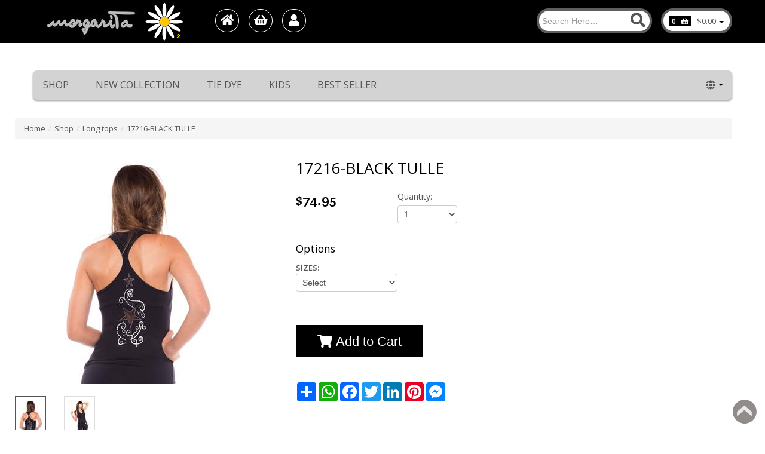

--- FILE ---
content_type: text/html; charset=utf-8
request_url: https://www.margaritasport.com/product/pd/209387/
body_size: 16948
content:

<!DOCTYPE html>
<html id="htmlMain" xmlns="http://www.w3.org/1999/xhtml" xml:lang="en" lang="en">
<head><meta name="viewport" content="width=device-width, initial-scale=1.0" /><meta charset="utf-8" /><title>
	17216-BLACK TULLE
</title><meta http-equiv="P3P" content="CP=&quot;IDC DSP COR ADM DEVi TAIi PSA PSD IVAi IVDi CONi HIS OUR IND CNT&quot;" /><meta name="description" content="17216-BLACK TULLE" /><meta name="keywords" /><meta name="author" content="1net" /><link rel="stylesheet" href="https://use.fontawesome.com/releases/v5.7.1/css/all.css" /><link href="https://maxcdn.bootstrapcdn.com/twitter-bootstrap/2.2.1/css/bootstrap-combined.min.css" rel="stylesheet" integrity="sha384-SxD9NhT6x7xbJZq3DchEPXL/Go+GKOxlfipD1Y+5v4WFOnsU6MNTmzRe9oPoXwCA" crossorigin="anonymous" /><link href="/css/bootstrap-responsive.css" rel="stylesheet" /><link href="https://fonts.googleapis.com/css?family=Open+Sans:400,300italic,400italic,600,600italic|Crete+Round&amp;display=swap" rel="stylesheet" type="text/css" /><link id="myThemeColor" href="/css/style13.css" rel="stylesheet" /><link href="/css/mp-combain.css?v=1.3.2.20221221" rel="stylesheet" />
    <link href="/css/styleltr.min.css?v=1.2.6.20211108" rel="stylesheet" />

    <link href="/css/mp-menu.css?v=1.2.3" rel="stylesheet" /><link href="/css/animate.css?v=1.0.0" rel="stylesheet" />
    <!--[if lte IE 9]>
      <link href="/css/animations-ie-fix.css" rel="stylesheet" />
    <![endif]-->

    
    <link href="/js/slick-1.8.1/slick-full-min.css" rel="stylesheet" /><link href="/css/hover-box.css" rel="stylesheet" /><link rel="alternate" type="application/rss+xml" title="RSS" href="/rss/" /><link id="btnCss" rel="stylesheet" /><link href="/css/mobile.css?v=1.1.2.20210216" rel="stylesheet" /><style>.thumbnail a.productcart, .productpagecart a.cart{background-color:#cf4afd} </style><style>@media only screen and (max-width: 770px) {.headerstrip img {width:auto !important; height:50px !important; display:block;text-align:center;margin:0 auto;}}@media only screen and (min-width: 770px) {.originalLogo {width:272px !important; background-color:transparent; text-align:center; height:72px !important; display:inline-block;position:absolute !important;left:40%;}.originalLogo img{width: auto; max-width:272px !important; height:72px !important; display:inline-block;}.dropdown-menu{left: -300px;right: 0 !important;}}</style>       
    
    <!-- fav -->
    <link id="linkShopIcon" rel="icon" href="https://admin.1net.me/ecrm/udata/images/favicon/65422.png?20190730153638" />

    <!-- HTML5 shim, for IE6-8 support of HTML5 elements -->
    <!--[if lt IE 9]>
          <script src="//html5shim.googlecode.com/svn/trunk/html5.js"></script>
        <![endif]--> 
    
    <script src='/js/jquery.js'></script>
    
    <!-- hscript -->
    <meta name="google-site-verification" content="OrkMxaaZDJtoe8RTTLv_W611w6Ae9k9AtpZM5N48NRo" />
<style>
#showSelfShipping{display:none;}
#orText.mr10{margin-right:0px !important;}
</style><!-- Global site tag (gtag.js) - Google Analytics --><script async src="https://www.googletagmanager.com/gtag/js?id=UA-100366945-1"></script><script>window.dataLayer = window.dataLayer || [];function gtag(){dataLayer.push(arguments);}gtag('js', new Date());gtag('config','UA-100366945-1',{'allow_enhanced_conversions':true});</script>
    <!-- jsticky -->
    
    <meta property="og:title" content="17216-BLACK TULLE" /><meta property="og:image" content="http://www.margaritasport.com/pub/121687/m_6.2017-229.JPG" />
    <link rel='canonical' href='https://www.margaritasport.com/product/pd/209387/'>
    <link href="/css/product_ltr.css?v=1.1.1" rel="stylesheet" />
  
    
    <link rel="stylesheet" href="/js/magnific-popup/magnific-popup.css" />
    <style>
        .boxAfterAddToCart{
            display:none;
        }
        #reviewModal .modal-body{
            position: relative;
            overflow-y: auto;
            max-height: 500px !important;
            padding: 15px;
        }
		.bundle-plus div{
			font-size: 20px;
			background: black;
			color: #fff;
			width: 23px;
			height: 23px;
			border-radius: 30px;
			text-align: center;
			padding-top: 1px;
		}
		.bun-discount_text{
			padding: 7px;
			border-radius: 0px 4px 4px 0px;
			-webkit-border-radius: 0px 4px 4px 0px;
			-moz-border-radius: 0px 4px 4px 0px;
		}
		.bun-discount_num{
			padding: 7px;
			border-radius: 4px 0px 0px 4px;
			-webkit-border-radius: 4px 0px 0px 4px;
			-moz-border-radius: 4px 0px 0px 4px;
		}
		.productSets .btn {
			font-family: inherit !important;
			margin-top: 10px;
			padding: 0.375rem 0.75rem !important;
		}
		.tt-table-03 tbody tr td:first-child {
			width: 150px !important;
		}

        .productOptions label.checkbox {
            display: inline-block;
            background: #f7f8fa;
            padding: 5px 10px 5px 10px;
            margin: 2px;
            color: #000;
            text-align: center;
            border-radius: 10px;
            font-size: 16px;
        }

        .productOptions .block label.checkbox{
            display: block !important;
            text-align: inherit !important;
        }
        .productOptions label.checkbox input {
            margin: 0 10px 0 10px !important;
        }

        @media only screen and (max-width: 800px) {
            .headerstrip .navPhone {
                bottom: 80px !important;
            }
			.float-whatsapp {
				z-index: 999 !important;
				zoom: 80% !important;
			}
        }

    </style>

    <!-- widgheader -->
    <script id ='pixel-script-poptin' src='https://cdn.popt.in/pixel.js?id=5d40cb9bff22c' async=true></script></head>
<body>

<input name="ctl00$inpWebsiteId" type="hidden" id="inpWebsiteId" value="65422" />
<input name="ctl00$inpCustomerId" type="hidden" id="inpCustomerId" value="0" />
<input name="ctl00$intOrderId" type="hidden" id="intOrderId" value="0" />
<input name="ctl00$intRefererId" type="hidden" id="intRefererId" value="0" />
<input name="ctl00$isStock" type="hidden" id="isStock" value="1" />
<input name="ctl00$intFooterModel" type="hidden" id="intFooterModel" value="1" />
<input type="hidden" value="+972-48489779" ID="strPhone" name="strPhone" />
<input type="hidden" id="myCartText" name="myCartText" value='Shopping Cart' />
<input type="hidden" id="addToCartText" name="addToCartText" value='Add to Cart' />
<div class="boxed"> 

<!-- Header Start -->

<header>
    <div id="webHeader" class="sticky"></div>
    <div id="headerstrip" class="headerstrip">
        <div class="container">
      <div class="row">
        <div class="span12">
          <a href="/" id="lblLogo" class="logo pull-left" aria-label="Logo Home"><img src='/pub/121687/sys/logo/myLogo.png' alt='Margarita' title='Margarita' /></a>
          <!-- Top Nav Start -->
          <div class="pull-left accountAction">
            <div id="topnav" class="navbar">
              <div class="navbar-inner">
                <div id="myAccountInfo" class="myaccountinfo"></div>
                <ul id="nav" class="nav">
                  <li id="homeIcon"><a class="home active" href="/" data-placement="bottom" data-toggle="tooltip" title="Home"><i class="fa fa-home" aria-hidden="true" aria-label="Home"></i></a></li>
                  
                  <li id="cart"><a class="shoppingcart" href="/cart/" data-placement="bottom" data-toggle="tooltip" title="Shopping Cart"><i class="fa fa-shopping-basket" aria-hidden="true" aria-label="Cart"></i></a></li>
                  
                  <li id="login"><a class="login" href="/login/" data-placement="bottom" data-toggle="tooltip" title="Login/Sign Up"><i class="fa fa-user" aria-hidden="true" aria-label="Login"></i></a></li>
                  
                </ul>
              </div>
            </div>
          </div>
          <!-- Top Nav End -->
         <div class="pull-right" id="fTopCart">
            <ul class="nav topcart pull-left">
                <li class="dropdown hover carticon">
                <a href="javascript:void(0)" class="dropdown-toggle btnFloatCart"> <span class="label label-orange font14 cartitems" id="cartitems">0</span><span class="label label-orange font14"><i class="fa fa-shopping-basket" aria-hidden="true"></i></span> - <span class="cartstatus">0</span> <strong class="caret"></strong></a>
                <ul class="dropdown-menu topcartopen" id="cartcontent">
                    <li>
                    <table>
                        <tbody>
                        <tr>
                            <th class="textright" scope="row"><strong>Sub-Total:</strong></th>
                            <td class="textright fltSubTotal" id="subTotal">0</td>
                        </tr>
                        </tbody>
                    </table>
                    <div class="well pull-right buttonwrap span4">
                        <a class="btn btn-orange btn-block" href="/cart/">Checkout</a>
                        
                    </div>
                    </li>
                </ul>
                </li>
            </ul>
         </div>
         
         <div class="pull-right" id="fSearch">
             <div class="form-search top-search">
                <label class="lblSearch" for="inputString">Search:</label> 
                <input name="ctl00$inputString" type="text" id="inputString" class="input-medium search-query" placeholder="Search Here…" onkeyup="lookup(this.value);" onblur="fill();" aria-label="Search" style="background-position: right -243px;direction:ltr" />
                <div class="suggestionsBox" id="suggestions" style="display: none;">
				    <div class="suggestionList" id="autoSuggestionsList"></div>
			    </div>
            </div>
         </div>


        </div>
      </div>
    </div>
    </div>
    <div id="headerdetails" class="container">
        <div class="headerdetails">
          <div>
            <ul class="nav language">
              
              
            </ul>
        
          </div>
        </div>
        <div id="categorymenu">
          <nav class="subnav">
	           <div class='megamenu_container megamenu_light_bar megamenu_light nav-md'><a href='#' class='toggle-menu visible-xs-block'>&#9776;</a><div class='menu-overflow'><ul class='megamenu categoryMainMenu'><li><a href='/' class='megamenu_drop levelI visible-phone'><i class='fas fa-home' aria-label='Home'></i> Home</li><li><a href='/category/ct/23064/' class='megamenu_drop levelI wSubMenus'>Shop <i class='ico-drop down'></i></a><div class='dropdown_10columns dropdown_container'><div class='col_6 responsive_halfs'><ul><li class="lev-2"><a href='/category/ct/23056/'>Long pants</a></li><li class="lev-2"><a href='/category/ct/23057/'>Tight pants</a></li><li class="lev-2"><a href='/category/ct/23058/'>Capri</a></li><li class="lev-2"><a href='/category/ct/23059/'>Shorts bermuda</a></li><li class="lev-2"><a href='/category/ct/23060/'>Tops</a></li><li class="lev-2"><a href='/category/ct/23061/'>Long tops</a></li><li class="lev-2"><a href='/category/ct/23062/'>Skirts</a></li><li class="lev-2"><a href='/category/ct/23063/'>Jackets</a></li></ul></div><div class='col_3 responsive_halfs prod-deal'><ul><li><a href='/item/15023-Grey-Mesh/' class='menuIamge'><img src='/pub/119677/15023i.jpg?height=100&mode=max&quality=65' alt='15023-Grey Mesh' title='15023-Grey Mesh' style='height:100px'></a></li></ul></div><div class='col_3 responsive_halfs prod-deal'><ul><li><a href='/item/15023-Black-Mesh/' class='menuIamge'><img src='/pub/119677/15023a.jpg?height=100&mode=max&quality=65' alt='15023-Black Mesh' title='15023-Black Mesh' style='height:100px'></a></li></ul></div></div></li><li><a href='/category/ct/23065/' class='megamenu_drop levelI'>New collection </a></li><li><a href='/category/ct/23066/' class='megamenu_drop levelI wSubMenus'>Tie Dye <i class='ico-drop down'></i></a><div class='dropdown_10columns dropdown_container'><div class='col_6 responsive_halfs'><ul><li class="lev-2"><a href='/category/ct/23069/'>Long pants</a></li><li class="lev-2"><a href='/category/ct/23070/'>Capri</a></li><li class="lev-2"><a href='/category/ct/23072/'>Tight pants</a></li><li class="lev-2"><a href='/category/ct/23073/'>Skirts</a></li><li class="lev-2"><a href='/category/ct/23071/'>Tops</a></li><li class="lev-2"><a href='/category/ct/23424/'>Long tops</a></li><li class="lev-2"><a href='/category/ct/23074/'>Jackets</a></li></ul></div><div class='col_3 responsive_halfs prod-deal'><ul><li><a href='/item/518016TP-LAKE/' class='menuIamge'><img src='https://secure.1net.me/pub/121687/518016TP_FACE.png' alt='518016TP LAKE' title='518016TP LAKE' style='height:100px'></a></li></ul></div><div class='col_3 responsive_halfs prod-deal'><ul><li><a href='/item/518017TP-LAKE/' class='menuIamge'><img src='https://secure.1net.me/pub/121687/518017TP_FACE-.png' alt='518017TP LAKE' title='518017TP LAKE' style='height:100px'></a></li></ul></div></div></li><li><a href='/category/ct/23067/' class='megamenu_drop levelI'>Kids</a></li><li><a href='/category/ct/23068/' class='megamenu_drop levelI'>Best Seller</a></li><li class='langMenu dropdown hover mainLangMenu'><a href='#' class='dropdown-toggle levelI wSubMenus' data-toggle=''><i class='fa fa-globe' aria-hidden='True'></i> <i class='ico-drop down'></i><strong class='caret'></strong></a><ul class='dropdown-menu language'> <li><a href='https://margarita.1net.shop/'>עברית</a></li> <li><a href='https://margaritaEng.1net.shop/'>English</a></li></ul></li></ul></div></div><div class='nav-top nav-sm'><span Class='hamburger material-icons' id='ham'>&#9776;</span></div><div class='nav-sm'><nav Class='nav-drill'><ul Class='nav-items nav-level-1'><li class='nav-item'><a class='nav-link nav-close-link' href='javascript:void(0);' id='hamclose' style='display:inline-block;' aria-label='Close Menu'><i class='fas fa-times' aria-label='close'></i></a>&nbsp;<a class='nav-link nav-close-link' href='/' style='display:inline-block;' aria-label='Home'><i class='fas fa-home' aria-label='Home'></i></a></li><li class='nav-item nav-expand'><a class='nav-link nav-expand-link' href='#'>Shop</a><ul class='nav-items nav-expand-content'><li class='nav-item'><a class='nav-link' href='/category/ct/23056/'>Long pants</a></li><li class='nav-item'><a class='nav-link' href='/category/ct/23057/'>Tight pants</a></li><li class='nav-item'><a class='nav-link' href='/category/ct/23058/'>Capri</a></li><li class='nav-item'><a class='nav-link' href='/category/ct/23059/'>Shorts bermuda</a></li><li class='nav-item'><a class='nav-link' href='/category/ct/23060/'>Tops</a></li><li class='nav-item'><a class='nav-link' href='/category/ct/23061/'>Long tops</a></li><li class='nav-item'><a class='nav-link' href='/category/ct/23062/'>Skirts</a></li><li class='nav-item'><a class='nav-link' href='/category/ct/23063/'>Jackets</a></li></ul></li><li class='nav-item'><a class='nav-link' href='/category/ct/23065/'>New collection </a></li><li class='nav-item nav-expand'><a class='nav-link nav-expand-link' href='#'>Tie Dye</a><ul class='nav-items nav-expand-content'><li class='nav-item'><a class='nav-link' href='/category/ct/23069/'>Long pants</a></li><li class='nav-item'><a class='nav-link' href='/category/ct/23070/'>Capri</a></li><li class='nav-item'><a class='nav-link' href='/category/ct/23072/'>Tight pants</a></li><li class='nav-item'><a class='nav-link' href='/category/ct/23073/'>Skirts</a></li><li class='nav-item'><a class='nav-link' href='/category/ct/23071/'>Tops</a></li><li class='nav-item'><a class='nav-link' href='/category/ct/23424/'>Long tops</a></li><li class='nav-item'><a class='nav-link' href='/category/ct/23074/'>Jackets</a></li></ul></li><li class='nav-item'><a class='nav-link' href='/category/ct/23067/'>Kids</a></li><li class='nav-item'><a class='nav-link' href='/category/ct/23068/'>Best Seller</a></li></ul></nav></div><div class='headerdetails' style='padding:0px;margin:0px;'><div class='pull-right' id='_google_translate_element'></div></div>
          </nav>
        </div>
    </div>
</header>
<!-- Header End -->

    <input name="ctl00$mainFrame$inpProductId" type="hidden" id="mainFrame_inpProductId" class="prodId" value="209387" />
    <input name="ctl00$mainFrame$inpProductAmount" type="hidden" id="mainFrame_inpProductAmount" class="inpProductAmount" value="74.95" />
    <input name="ctl00$mainFrame$inpProductCurrency" type="hidden" id="mainFrame_inpProductCurrency" class="inpProductCurrency" value="$" />
    <input name="ctl00$mainFrame$inpLabelGotoCart" type="hidden" id="mainFrame_inpLabelGotoCart" class="inpLabelGotoCart" value="Checkout" />
    <input name="ctl00$mainFrame$inpImageHeight" type="hidden" id="mainFrame_inpImageHeight" class="inpImageHeight" />
    <input name="ctl00$mainFrame$firstStockVal" type="hidden" id="mainFrame_firstStockVal" class="firstStockVal" value="0" />
    
    <div id="mainFrame_maincontainer" class="_pgProduct">
        <section id="product">
            <div class="container">    
                
             <div class="row">
                 <div id="mainFrame_breadcrumbs"><ul class="breadcrumb" itemscope itemtype="https://schema.org/BreadcrumbList"><li itemprop="itemListElement" itemscope itemtype="https://schema.org/ListItem"><a itemprop="item" href="/"><span itemprop="name">Home</span></a><span class="divider" itemprop="position" content="1">/</span></li><li itemprop="itemListElement" itemscope itemtype="https://schema.org/ListItem"><a itemprop="item" href="/category/ct/23064/"><span itemprop="name">Shop</span></a><span class="divider" itemprop="position" content="2">/</span></li><li itemprop="itemListElement" itemscope itemtype="https://schema.org/ListItem"><a itemprop="item" href="/category/ct/23061/"><span itemprop="name">Long tops</span></a><span class="divider" itemprop="position" content="3">/</span></li><li itemprop="itemListElement" itemscope itemtype="https://schema.org/ListItem" class="active"><a itemprop="item" href="/product/pd/209387/"><span itemprop="name">17216-BLACK TULLE</span></a><span class="divider" itemprop="position" content="4"></span></li></ul></div>
             </div>   

              <!-- Product Details-->
              <div class="row">
               
                  
               <!-- Left Image-->
               <div class="span5 imageSlider" style="margin:0px;">
                   <h1 id="mainFrame_cProductTitle1" class="productnameCell bgnone">17216-BLACK TULLE</h1>
                   
                   <!-- Slider -->
                       <div class="carousel slide thumbnail" id="myCarousel">
                           <span id="mainFrame_productTag"><span class='normal tooltip-test ' data-original-title='' aria-label=''></span></span>
                           
                           
                            <!-- Carousel items -->
                            <div class="carousel-inner popup-gallery" id="gallery_01">
                                <div class="active item" data-slide-number="0">
                                    <a href="/pub/121687/m_6.2017-229.JPG?quality=65&width=&height=&mode=max" id="mainFrame_cProdBigImage00Link" title="17216-BLACK TULLE"><img src="/pub/121687/m_6.2017-229.JPG?quality=65&height=380&mode=max" id="mainFrame_cProdBigImage00" class="zoomGallery" alt="17216-BLACK TULLE : image 1" data-zoom-image="/pub/121687/m_6.2017-229.JPG" title="17216-BLACK TULLE : image 1" /></a>
                                </div>
                                <div class="item" data-slide-number="1">
                                    <a href="/pub/121687/m_6.2017-230.JPG" id="mainFrame_cProdBigImage01Link" title="17216-BLACK TULLE"><img src="/pub/121687/m_6.2017-230.JPG?quality=65&height=380&mode=max" id="mainFrame_cProdBigImage01" class="zoomGallery" alt="17216-BLACK TULLE : image 2" data-zoom-image="/pub/121687/m_6.2017-230.JPG" title="17216-BLACK TULLE : image 2" /></a>
                                </div>
                                <div id="mainFrame_viw_big_img2" class="item" data-slide-number="2">
                                    <a href="../../../#" id="mainFrame_cProdBigImage02Link"><img id="mainFrame_cProdBigImage02" class="zoomGallery" alt="zoom image 3" /></a>
                                </div>
                                <div id="mainFrame_viw_big_img3" class="item" data-slide-number="3">
                                    
                                </div>
                                
                                
                            </div>
                           <!-- Carousel nav -->
                            <a class="carousel-control left" data-slide="next" href="#myCarousel" title="next"><i class="fas fa-chevron-left" aria-hidden="true" aria-label="next" style="padding-right: 3px;"></i></a> 
                            <a class="carousel-control right" data-slide="prev" href="#myCarousel" title="previus"><i class="fas fa-chevron-right" aria-hidden="true" aria-label="previus" style="padding-left: 3px;"></i></a>
                        </div>

                       <div id="slider-thumbs">
                            <!-- Bottom switcher of slider -->
                            <ul class="thumbnails">
                                <li>
                                    <a style="cursor:pointer;" class="thumbnail" id="carousel-selector-0"><img src="/pub/121687/m_6.2017-229.JPG?quality=40&height=60&mode=max" id="mainFrame_cProdThum00" class="sideblogimage thumbnailActive" alt="17216-BLACK TULLE : Thumb 1" title="17216-BLACK TULLE : Thumb 1" /></a>
                                </li>
                                <li id="mainFrame_viw_thumb_img2">
                                    <a style="cursor:pointer;" class="thumbnail" id="carousel-selector-1"><img src="/pub/121687/m_6.2017-230.JPG?quality=40&height=60&mode=max" id="mainFrame_cProdThum01" class="sideblogimage" alt="17216-BLACK TULLE : Thumb 2" title="17216-BLACK TULLE : Thumb 2" /></a>
                                </li>
                                
                                <li style="display:none;">
                                    <a style="cursor:pointer;" class="thumbnail" id="carousel-selector-3"><img id="mainFrame_cProdThum03" class="sideblogimage" alt="image thumbnail 4"></a>
                                </li>
                                
                                
                            </ul>
                        </div>
                   <!--/Slider-->
                  
                  <!--  Set Products-->
                   
                    
                </div>
                <!-- Right Details-->
                <div class="span7">
                    <div id="boxProductProperties">          
                        <div class="row">
                           <h1 id="mainFrame_cProductTitle" class="productname pull-right1 bgnone">17216-BLACK TULLE</h1>
                            <div class="clear"></div>
                            
                            <div class="clear"></div>
                            

                            
                            <div class="clear"></div>
                            
                            <div class="productprice">
                                
                                <div id="mainFrame_boxPriceText" data-org-class="span2 margin-0" class="span2 cus-col-sm-6 margin-0">
                                    
                                    <h2 id="mainFrame_cProdPrice" style="margin:0px;" class="heading2">$74.95</h2>
                                    
                                </div>
                                <div id="mainFrame_lblqtyBox" class="span2 cus-col-sm-4 quantitybox margin-0" style="margin:0px;">
                                    <div ><label for="mainFrame_selectqty">Quantity:</label></div>
                                    <div class='clear'></div>
                                    
                                    
                                    <select name="ctl00$mainFrame$selectqty" id="mainFrame_selectqty" class="selectqty quantityinput" style="float:none !important;" onchange="selectQty()">
	<option value="1">1</option>
	<option value="2">2</option>
	<option value="3">3</option>
	<option value="4">4</option>
	<option value="5">5</option>
	<option value="6">6</option>
	<option value="7">7</option>
	<option value="8">8</option>
</select>
                                    <span id="mainFrame_cProductUnit"></span>
                                </div>
                                <div class="clear"></div>
                            </div>
                          
                            <form class="form-horizontal optionForm" id="optionForm" name="optionForm" method="post" accept-charset="utf-8">
                            <div id="mainFrame_cProdDefinition" style="margin-top:20px;" class="quantitybox">
                                <h4 class="orange">Options</h4>
                                <div id="mainFrame_cProdDefinitionValues" class="productOptions"><div ><div class='_titleDif' style='font-weight:bold;'>SIZES:</div><div class='clear _stp1'></div><select class='form-control featuresProduct selectsize required' name='13360' id='13360' onchange='addFeaturesValues()'><option id='opt_0' value='' featamount='0' data-stock='8' data-name='' data-img='' data-attr=''>Select</option><option id='opt_13360_209387_49336'  value='49336' featAmount='0' data-stock='8' data-name='1' data-img='' data-attr=''>1</option><option id='opt_13360_209387_49337'  value='49337' featAmount='0' data-stock='8' data-name='2' data-img='' data-attr=''>2</option><option id='opt_13360_209387_49338'  value='49338' featAmount='0' data-stock='8' data-name='3' data-img='' data-attr=''>3</option></select></div><div class='clear _stp1'></div></div>
                                <div class="clear"></div>
                            </div>
                                
                            <ul class="productpagecart">
                             <li class="cus-display-inline">
                                <button id="mainFrame_buttonAddtoCart" type="submit" class="btn btn-orange btn-xlarge btn-product-cart ant-btn-pd-addcart">
                                    <i class="fas fa-shopping-cart"></i> Add to Cart
                                </button>
                             </li>
                            <li class="btnAddToCartDup hidden-desktop">
                                <button id="mainFrame_buttonAddtoCartDup" type="submit" class="btn btn-orange btn-xlarge btn-product-cart-dup btn-block ant-btn-pd-addcart">
                                    <i class="fas fa-shopping-cart"></i> Add to Cart
                                </button>
                                </li>
                              <li class="btnProdContact"></li>
                          </ul>
                        </form>
                            <div class="sharing">
                                <!-- AddToAny BEGIN -->
                                <div class="a2a_kit a2a_kit_size_32 a2a_default_style">
                                <a class="a2a_dd" href="https://www.addtoany.com/share"></a>
                                <a class="a2a_button_whatsapp"></a>
                                <a class="a2a_button_facebook"></a>
                                <a class="a2a_button_twitter"></a>
                                <a class="a2a_button_linkedin"></a>
                                <a class="a2a_button_pinterest"></a>
                                <a class="a2a_button_facebook_messenger"></a>
                                </div>
                                <!-- AddToAny END -->
                            </div>
                        </div>
                        <div class='clear'></div>
                        
             
                    </div>
                   
                    <section id="popularbrands" class="boxAfterAddToCart">
                          <div class="successmsg alert">
                            
                            <strong><span id="msgTotalQty">1</span> Item/s added to cart</strong> 
                            <span style="display:none;" class="viewProductAmountCalc">
                                [ <span id="qtyProductAmoutCalc"></span> <i class="fas fa-times" aria-hidden="true"></i> <span id="subtotalProductAmoutCalc"></span> = <strong id="totalProductAmoutCalc"></strong>]
                            </span>
                        </div>
                        <div><a href="/cart/" class="btn btn-large txtpdGotoCart"><i class="fas fa-shopping-cart" aria-hidden="true"></i> View Cart & Checkout</a>&nbsp;&nbsp;&nbsp;<a href="javascript:void(0)" onclick="backToShopping();" class="btn btn-large txtpdContinue"><i class="fas fa-repeat" aria-hidden="true"></i> Continue Shopping</a></div>
                      </section>
                 </div>
              </div>

              

              <div class="row moreInfo">
                 <h2 id="mainFrame_moreInfoTitle" class="heading2">Learn more about 17216-BLACK TULLE</h2>
                 <div class="productdesc padding">
                        <ul class="nav nav-tabs" id="myTab">
                          <li class="tb-desc active"><a href="#mainFrame_cProductDescription">Description</a></li>
                          <li class="tb-spec"><a href="#specification">Specification</a></li>
                          <li id="mainFrame_tabAdditional" class="tb-add"><a href="#mainFrame_cProductadditional">More Info</a></li>
                          <li id="mainFrame_tabReviewTitle" class="tb-review"><a href="#">Customer Reviews</a></li>
                          
                        </ul>
                        <div class="tab-content">
                          <div id="mainFrame_cProductDescription" class="tab-pane active">                                                                                                                        <div><span right;"" 255);" 255,="" rgb(255,="" 13px;" sans-serif;" sans",="" open="" inline=" !important; white-space: orphans: 2; widows: font-variant-ligatures: font-variant-caps: -webkit-text-stroke-width: 0px;" none;" 0px;" normal;" medium;" roman";" times=" new="></span></div><div><span style="font-family:; background-color: rgb(255, 255, 255);" right;"" 13px;" sans-serif;" sans",="" open="">•&nbsp;Long Top made of Supplex triple AAA &amp; Mesh</span></div><div><span right;"" 255);" 255,="" rgb(255,="" 13px;" sans-serif;" sans",="" open="" inline=" !important; white-space: orphans: 2; widows: font-variant-ligatures: font-variant-caps: -webkit-text-stroke-width: 0px;" none;" 0px;" normal;" medium;" roman";" times=" new=">•&nbsp;Designed to dry faster than cotton, is easy-to-care for (wash and wear), fully breathable, and retains color fabulously</span></div><span right;"" 255);" 255,="" rgb(255,="" 13px;" sans-serif;" sans",="" open="" inline=" !important; white-space: orphans: 2; widows: font-variant-ligatures: font-variant-caps: -webkit-text-stroke-width: 0px;" none;" 0px;" normal;" medium;" roman";" times=" new=">•&nbsp;Remarkable stretching ability that will conform to the contours of your body, great fit, giving maximum coverage and lift, while retaining it´s original size</span><br style="font-family:;" right;"" 255);" 255,="" rgb(255,="" 13px;" sans-serif;" sans",="" open="" 0px;" normal;" medium;" roman";" times=" new=" 0px;"" 2;"><span right;"" 255);" 255,="" rgb(255,="" 13px;" sans-serif;" sans",="" open="" inline=" !important; white-space: orphans: 2; widows: font-variant-ligatures: font-variant-caps: -webkit-text-stroke-width: 0px;" none;" 0px;" normal;" medium;" roman";" times=" new=">•&nbsp;92 % Poliamid + 8 % Elastan</span><br style="font-family:;" right;"" 255);" 255,="" rgb(255,="" 13px;" sans-serif;" sans",="" open="" 0px;" normal;" medium;" roman";" times=" new=" 0px;"" 2;"><span right;"" 255);" 255,="" rgb(255,="" 13px;" sans-serif;" sans",="" open="" inline=" !important; white-space: orphans: 2; widows: font-variant-ligatures: font-variant-caps: -webkit-text-stroke-width: 0px;" none;" 0px;" normal;" medium;" roman";" times=" new=">• Embroidery combined with Tulle</span>
     </div>
                          <div class="tab-pane " id="specification">
                            <ul class="productinfo">
                              
                              
                              
                              <li>
                                <span class="productinfoleft"> Availability: </span><span id="mainFrame_speProdInStock"><span style='color:green;'>In Stock</span></span></li>
                              <li>
                                <span class="productinfoleft"> Product Condition: </span><span id="mainFrame_speProdCondition">New</span></li>

                              <li>
                                <span class="productinfoleft"> Sale Type: </span> <span id="mainFrame_speProdSaleType">Regular</span></li>
                              <li>
                                <span class="productinfoleft"> Product Type: </span> <span id="mainFrame_speProdType">Regular</span></li>
                              
                              
                              
                              
                              
                              
                            </ul>
                          </div>
                          <div id="mainFrame_cProductadditional" class="tab-pane">                                                                                                                        <table width="313" class="MsoNormalTable" style="background: white; color: rgb(85, 85, 85); font-family:; border-collapse: collapse; max-width: 100%; border-spacing: 0px;" border="0" cellspacing="0" cellpadding="0" 13px;="" sans-serif;="" sans",="" open="" 235pt;"=""><tbody><tr style="height: 15pt;"><td width="313" nowrap="" valign="bottom" style="padding: 0cm 5.4pt; border: 1pt solid windowtext; width: 235pt; height: 15pt;" colspan="5"><p align="center" class="MsoNormal" style="margin: 0px 0px 0pt; text-align: center; line-height: normal;" dir="RTL"><span style="font-size: 12pt;" dir="LTR" roman";="" times="" color:#222222"="" roman","serif";mso-fareast-font-family:"times="" new="">SIZE CHART<o:p></o:p></span></p></td></tr><tr style="height: 15pt;"><td width="51" nowrap="" valign="bottom" style="border-style: none solid solid; padding: 0cm 5.4pt; width: 38pt; height: 15pt; border-right-width: 1pt; border-bottom-width: 1pt; border-left-width: 1pt;"><p align="center" class="MsoNormal" style="margin: 0px 0px 0pt; text-align: center; line-height: normal;" dir="RTL"><span style="font-size: 12pt;" dir="LTR" roman";="" times="" color:#222222"="" roman","serif";mso-fareast-font-family:"times="" new="">U.S.A</span><span lang="HE" style="font-size: 12pt;" roman";="" times="" color:#222222"="" roman","serif";mso-fareast-font-family:"times="" new=""><o:p></o:p></span></p></td><td width="51" nowrap="" valign="bottom" style="border-width: medium 1pt 1pt medium; border-style: none solid solid none; padding: 0cm 5.4pt; width: 38.15pt; height: 15pt; border-top-color: currentColor; border-left-color: currentColor;"><p align="center" class="MsoNormal" style="margin: 0px 0px 0pt; text-align: center; line-height: normal;" dir="RTL"><span style="font-size: 12pt;" dir="LTR" roman";="" times="" color:#222222"="" roman","serif";mso-fareast-font-family:"times="" new="">ENGLAND<o:p></o:p></span></p></td><td width="53" nowrap="" valign="bottom" style="border-width: medium 1pt 1pt medium; border-style: none solid solid none; padding: 0cm 5.4pt; width: 39.95pt; height: 15pt; border-top-color: currentColor; border-left-color: currentColor;"><p align="center" class="MsoNormal" style="margin: 0px 0px 0pt; text-align: center; line-height: normal;" dir="RTL"><span style="font-size: 12pt;" dir="LTR" roman";="" times="" color:#222222"="" roman","serif";mso-fareast-font-family:"times="" new="">EUROPE<o:p></o:p></span></p></td><td width="50" nowrap="" valign="bottom" style="border-width: medium 1pt 1pt medium; border-style: none solid solid none; padding: 0cm 5.4pt; width: 37.55pt; height: 15pt; border-top-color: currentColor; border-left-color: currentColor;"><p align="center" class="MsoNormal" style="margin: 0px 0px 0pt; text-align: center; line-height: normal;" dir="RTL"><span style="font-size: 12pt;" dir="LTR" roman";="" times="" color:#222222"="" roman","serif";mso-fareast-font-family:"times="" new="">ISRAEL<o:p></o:p></span></p></td><td width="108" nowrap="" valign="bottom" style="border-width: medium 1pt 1pt medium; border-style: none solid solid none; padding: 0cm 5.4pt; width: 81.35pt; height: 15pt; border-top-color: currentColor; border-left-color: currentColor;"><p align="center" class="MsoNormal" style="margin: 0px 0px 0pt; text-align: center; line-height: normal; unicode-bidi: embed; direction: ltr;"><span style="font-size: 12pt;" times="" new="" serif;"="" roman",="">MARGARITA</span><span lang="HE" style="font-size: 12pt;" dir="RTL" times="" roman";color:#222222"="" "times="" new=""><o:p></o:p></span></p></td></tr><tr style="height: 15pt;"><td width="51" nowrap="" valign="bottom" style="border-style: none solid solid; padding: 0cm 5.4pt; width: 38pt; height: 15pt; border-right-width: 1pt; border-bottom-width: 1pt; border-left-width: 1pt;"><p align="center" class="MsoNormal" style="margin: 0px 0px 0pt; text-align: center; line-height: normal; unicode-bidi: embed; direction: ltr;"><span style="font-size: 12pt;" times="" new="" serif;"="" roman",="">26</span><span style="font-size: 12pt;" roman";="" times="" color:#222222"="" roman","serif";mso-fareast-font-family:"times="" new=""><o:p></o:p></span></p></td><td width="51" nowrap="" valign="bottom" style="border-width: medium 1pt 1pt medium; border-style: none solid solid none; padding: 0cm 5.4pt; width: 38.15pt; height: 15pt; border-top-color: currentColor; border-left-color: currentColor;"><p align="center" class="MsoNormal" style="margin: 0px 0px 0pt; text-align: center; line-height: normal; unicode-bidi: embed; direction: ltr;"><span style="font-size: 12pt;" times="" new="" serif;"="" roman",="">28</span><span style="font-size: 12pt;" roman";="" times="" color:#222222"="" roman","serif";mso-fareast-font-family:"times="" new=""><o:p></o:p></span></p></td><td width="53" nowrap="" valign="bottom" style="border-width: medium 1pt 1pt medium; border-style: none solid solid none; padding: 0cm 5.4pt; width: 39.95pt; height: 15pt; border-top-color: currentColor; border-left-color: currentColor;"><p align="center" class="MsoNormal" style="margin: 0px 0px 0pt; text-align: center; line-height: normal; unicode-bidi: embed; direction: ltr;"><span style="font-size: 12pt;" times="" new="" serif;"="" roman",="">34</span><span style="font-size: 12pt;" roman";="" times="" color:#222222"="" roman","serif";mso-fareast-font-family:"times="" new=""><o:p></o:p></span></p></td><td width="50" nowrap="" valign="bottom" style="border-width: medium 1pt 1pt medium; border-style: none solid solid none; padding: 0cm 5.4pt; width: 37.55pt; height: 15pt; border-top-color: currentColor; border-left-color: currentColor;"><p align="center" class="MsoNormal" style="margin: 0px 0px 0pt; text-align: center; line-height: normal; unicode-bidi: embed; direction: ltr;"><span style="font-size: 12pt;" times="" new="" serif;"="" roman",="">34</span><span style="font-size: 12pt;" roman";="" times="" color:#222222"="" roman","serif";mso-fareast-font-family:"times="" new=""><o:p></o:p></span></p></td><td width="108" nowrap="" style="border-width: medium 1pt 1pt medium; border-style: none solid solid none; padding: 0cm 5.4pt; width: 81.35pt; height: 15pt; border-top-color: currentColor; border-left-color: currentColor;" rowspan="3"><p align="center" class="MsoNormal" style="margin: 0px 0px 0pt; text-align: center; line-height: normal; unicode-bidi: embed; direction: ltr;"><span style="font-size: 12pt;" times="" new="" serif;"="" roman",="">1</span><span style="font-size: 12pt;" roman";="" times="" color:#222222"="" roman","serif";mso-fareast-font-family:"times="" new=""><o:p></o:p></span></p></td></tr><tr style="height: 15pt;"><td width="51" nowrap="" valign="bottom" style="border-style: none solid solid; padding: 0cm 5.4pt; width: 38pt; height: 15pt; border-right-width: 1pt; border-bottom-width: 1pt; border-left-width: 1pt;"><p align="center" class="MsoNormal" style="margin: 0px 0px 0pt; text-align: center; line-height: normal; unicode-bidi: embed; direction: ltr;"><span style="font-size: 12pt;" times="" new="" serif;"="" roman",="">28</span><span style="font-size: 12pt;" roman";="" times="" color:#222222"="" roman","serif";mso-fareast-font-family:"times="" new=""><o:p></o:p></span></p></td><td width="51" nowrap="" valign="bottom" style="border-width: medium 1pt 1pt medium; border-style: none solid solid none; padding: 0cm 5.4pt; width: 38.15pt; height: 15pt; border-top-color: currentColor; border-left-color: currentColor;"><p align="center" class="MsoNormal" style="margin: 0px 0px 0pt; text-align: center; line-height: normal; unicode-bidi: embed; direction: ltr;"><span style="font-size: 12pt;" times="" new="" serif;"="" roman",="">30</span><span style="font-size: 12pt;" roman";="" times="" color:#222222"="" roman","serif";mso-fareast-font-family:"times="" new=""><o:p></o:p></span></p></td><td width="53" nowrap="" valign="bottom" style="border-width: medium 1pt 1pt medium; border-style: none solid solid none; padding: 0cm 5.4pt; width: 39.95pt; height: 15pt; border-top-color: currentColor; border-left-color: currentColor;"><p align="center" class="MsoNormal" style="margin: 0px 0px 0pt; text-align: center; line-height: normal; unicode-bidi: embed; direction: ltr;"><span style="font-size: 12pt;" times="" new="" serif;"="" roman",="">36</span><span style="font-size: 12pt;" roman";="" times="" color:#222222"="" roman","serif";mso-fareast-font-family:"times="" new=""><o:p></o:p></span></p></td><td width="50" nowrap="" valign="bottom" style="border-width: medium 1pt 1pt medium; border-style: none solid solid none; padding: 0cm 5.4pt; width: 37.55pt; height: 15pt; border-top-color: currentColor; border-left-color: currentColor;"><p align="center" class="MsoNormal" style="margin: 0px 0px 0pt; text-align: center; line-height: normal; unicode-bidi: embed; direction: ltr;"><span style="font-size: 12pt;" times="" new="" serif;"="" roman",="">36</span><span style="font-size: 12pt;" roman";="" times="" color:#222222"="" roman","serif";mso-fareast-font-family:"times="" new=""><o:p></o:p></span></p></td></tr><tr style="height: 15pt;"><td width="51" nowrap="" valign="bottom" style="border-style: none solid solid; padding: 0cm 5.4pt; width: 38pt; height: 15pt; border-right-width: 1pt; border-bottom-width: 1pt; border-left-width: 1pt;"><p align="center" class="MsoNormal" style="margin: 0px 0px 0pt; text-align: center; line-height: normal; unicode-bidi: embed; direction: ltr;"><span style="font-size: 12pt;" times="" new="" serif;"="" roman",="">30</span><span style="font-size: 12pt;" roman";="" times="" color:#222222"="" roman","serif";mso-fareast-font-family:"times="" new=""><o:p></o:p></span></p></td><td width="51" nowrap="" valign="bottom" style="border-width: medium 1pt 1pt medium; border-style: none solid solid none; padding: 0cm 5.4pt; width: 38.15pt; height: 15pt; border-top-color: currentColor; border-left-color: currentColor;"><p align="center" class="MsoNormal" style="margin: 0px 0px 0pt; text-align: center; line-height: normal; unicode-bidi: embed; direction: ltr;"><span style="font-size: 12pt;" times="" new="" serif;"="" roman",="">32</span><span style="font-size: 12pt;" roman";="" times="" color:#222222"="" roman","serif";mso-fareast-font-family:"times="" new=""><o:p></o:p></span></p></td><td width="53" nowrap="" valign="bottom" style="border-width: medium 1pt 1pt medium; border-style: none solid solid none; padding: 0cm 5.4pt; width: 39.95pt; height: 15pt; border-top-color: currentColor; border-left-color: currentColor;"><p align="center" class="MsoNormal" style="margin: 0px 0px 0pt; text-align: center; line-height: normal; unicode-bidi: embed; direction: ltr;"><span style="font-size: 12pt;" times="" new="" serif;"="" roman",="">38</span><span style="font-size: 12pt;" roman";="" times="" color:#222222"="" roman","serif";mso-fareast-font-family:"times="" new=""><o:p></o:p></span></p></td><td width="50" nowrap="" valign="bottom" style="border-width: medium 1pt 1pt medium; border-style: none solid solid none; padding: 0cm 5.4pt; width: 37.55pt; height: 15pt; border-top-color: currentColor; border-left-color: currentColor;"><p align="center" class="MsoNormal" style="margin: 0px 0px 0pt; text-align: center; line-height: normal; unicode-bidi: embed; direction: ltr;"><span style="font-size: 12pt;" times="" new="" serif;"="" roman",="">38</span><span style="font-size: 12pt;" roman";="" times="" color:#222222"="" roman","serif";mso-fareast-font-family:"times="" new=""><o:p></o:p></span></p></td></tr><tr style="height: 15pt;"><td width="51" nowrap="" valign="bottom" style="border-style: none solid solid; padding: 0cm 5.4pt; width: 38pt; height: 15pt; border-right-width: 1pt; border-bottom-width: 1pt; border-left-width: 1pt;"><p align="center" class="MsoNormal" style="margin: 0px 0px 0pt; text-align: center; line-height: normal; unicode-bidi: embed; direction: ltr;"><span style="font-size: 12pt;" times="" new="" serif;"="" roman",="">32</span><span style="font-size: 12pt;" roman";="" times="" color:#222222"="" roman","serif";mso-fareast-font-family:"times="" new=""><o:p></o:p></span></p></td><td width="51" nowrap="" valign="bottom" style="border-width: medium 1pt 1pt medium; border-style: none solid solid none; padding: 0cm 5.4pt; width: 38.15pt; height: 15pt; border-top-color: currentColor; border-left-color: currentColor;"><p align="center" class="MsoNormal" style="margin: 0px 0px 0pt; text-align: center; line-height: normal; unicode-bidi: embed; direction: ltr;"><span style="font-size: 12pt;" times="" new="" serif;"="" roman",="">34</span><span style="font-size: 12pt;" roman";="" times="" color:#222222"="" roman","serif";mso-fareast-font-family:"times="" new=""><o:p></o:p></span></p></td><td width="53" nowrap="" valign="bottom" style="border-width: medium 1pt 1pt medium; border-style: none solid solid none; padding: 0cm 5.4pt; width: 39.95pt; height: 15pt; border-top-color: currentColor; border-left-color: currentColor;"><p align="center" class="MsoNormal" style="margin: 0px 0px 0pt; text-align: center; line-height: normal; unicode-bidi: embed; direction: ltr;"><span style="font-size: 12pt;" times="" new="" serif;"="" roman",="">40</span><span style="font-size: 12pt;" roman";="" times="" color:#222222"="" roman","serif";mso-fareast-font-family:"times="" new=""><o:p></o:p></span></p></td><td width="50" nowrap="" valign="bottom" style="border-width: medium 1pt 1pt medium; border-style: none solid solid none; padding: 0cm 5.4pt; width: 37.55pt; height: 15pt; border-top-color: currentColor; border-left-color: currentColor;"><p align="center" class="MsoNormal" style="margin: 0px 0px 0pt; text-align: center; line-height: normal; unicode-bidi: embed; direction: ltr;"><span style="font-size: 12pt;" times="" new="" serif;"="" roman",="">40</span><span style="font-size: 12pt;" roman";="" times="" color:#222222"="" roman","serif";mso-fareast-font-family:"times="" new=""><o:p></o:p></span></p></td><td width="108" nowrap="" style="border-width: medium 1pt 1pt medium; border-style: none solid solid none; padding: 0cm 5.4pt; width: 81.35pt; height: 15pt; border-top-color: currentColor; border-left-color: currentColor;" rowspan="2"><p align="center" class="MsoNormal" style="margin: 0px 0px 0pt; text-align: center; line-height: normal; unicode-bidi: embed; direction: ltr;"><span style="font-size: 12pt;" times="" new="" serif;"="" roman",="">2</span><span style="font-size: 12pt;" roman";="" times="" color:#222222"="" roman","serif";mso-fareast-font-family:"times="" new=""><o:p></o:p></span></p></td></tr><tr style="height: 15pt;"><td width="51" nowrap="" valign="bottom" style="border-style: none solid solid; padding: 0cm 5.4pt; width: 38pt; height: 15pt; border-right-width: 1pt; border-bottom-width: 1pt; border-left-width: 1pt;"><p align="center" class="MsoNormal" style="margin: 0px 0px 0pt; text-align: center; line-height: normal; unicode-bidi: embed; direction: ltr;"><span style="font-size: 12pt;" times="" new="" serif;"="" roman",="">34</span><span style="font-size: 12pt;" roman";="" times="" color:#222222"="" roman","serif";mso-fareast-font-family:"times="" new=""><o:p></o:p></span></p></td><td width="51" nowrap="" valign="bottom" style="border-width: medium 1pt 1pt medium; border-style: none solid solid none; padding: 0cm 5.4pt; width: 38.15pt; height: 15pt; border-top-color: currentColor; border-left-color: currentColor;"><p align="center" class="MsoNormal" style="margin: 0px 0px 0pt; text-align: center; line-height: normal; unicode-bidi: embed; direction: ltr;"><span style="font-size: 12pt;" times="" new="" serif;"="" roman",="">36</span><span style="font-size: 12pt;" roman";="" times="" color:#222222"="" roman","serif";mso-fareast-font-family:"times="" new=""><o:p></o:p></span></p></td><td width="53" nowrap="" valign="bottom" style="border-width: medium 1pt 1pt medium; border-style: none solid solid none; padding: 0cm 5.4pt; width: 39.95pt; height: 15pt; border-top-color: currentColor; border-left-color: currentColor;"><p align="center" class="MsoNormal" style="margin: 0px 0px 0pt; text-align: center; line-height: normal; unicode-bidi: embed; direction: ltr;"><span style="font-size: 12pt;" times="" new="" serif;"="" roman",="">42</span><span style="font-size: 12pt;" roman";="" times="" color:#222222"="" roman","serif";mso-fareast-font-family:"times="" new=""><o:p></o:p></span></p></td><td width="50" nowrap="" valign="bottom" style="border-width: medium 1pt 1pt medium; border-style: none solid solid none; padding: 0cm 5.4pt; width: 37.55pt; height: 15pt; border-top-color: currentColor; border-left-color: currentColor;"><p align="center" class="MsoNormal" style="margin: 0px 0px 0pt; text-align: center; line-height: normal; unicode-bidi: embed; direction: ltr;"><span style="font-size: 12pt;" times="" new="" serif;"="" roman",="">42</span><span style="font-size: 12pt;" roman";="" times="" color:#222222"="" roman","serif";mso-fareast-font-family:"times="" new=""><o:p></o:p></span></p></td></tr><tr style="height: 15pt;"><td width="51" nowrap="" valign="bottom" style="border-style: none solid solid; padding: 0cm 5.4pt; width: 38pt; height: 15pt; border-right-width: 1pt; border-bottom-width: 1pt; border-left-width: 1pt;"><p align="center" class="MsoNormal" style="margin: 0px 0px 0pt; text-align: center; line-height: normal; unicode-bidi: embed; direction: ltr;"><span style="font-size: 12pt;" times="" new="" serif;"="" roman",="">36</span><span style="font-size: 12pt;" roman";="" times="" color:#222222"="" roman","serif";mso-fareast-font-family:"times="" new=""><o:p></o:p></span></p></td><td width="51" nowrap="" valign="bottom" style="border-width: medium 1pt 1pt medium; border-style: none solid solid none; padding: 0cm 5.4pt; width: 38.15pt; height: 15pt; border-top-color: currentColor; border-left-color: currentColor;"><p align="center" class="MsoNormal" style="margin: 0px 0px 0pt; text-align: center; line-height: normal; unicode-bidi: embed; direction: ltr;"><span style="font-size: 12pt;" times="" new="" serif;"="" roman",="">38</span><span style="font-size: 12pt;" roman";="" times="" color:#222222"="" roman","serif";mso-fareast-font-family:"times="" new=""><o:p></o:p></span></p></td><td width="53" nowrap="" valign="bottom" style="border-width: medium 1pt 1pt medium; border-style: none solid solid none; padding: 0cm 5.4pt; width: 39.95pt; height: 15pt; border-top-color: currentColor; border-left-color: currentColor;"><p align="center" class="MsoNormal" style="margin: 0px 0px 0pt; text-align: center; line-height: normal; unicode-bidi: embed; direction: ltr;"><span style="font-size: 12pt;" times="" new="" serif;"="" roman",="">44</span><span style="font-size: 12pt;" roman";="" times="" color:#222222"="" roman","serif";mso-fareast-font-family:"times="" new=""><o:p></o:p></span></p></td><td width="50" nowrap="" valign="bottom" style="border-width: medium 1pt 1pt medium; border-style: none solid solid none; padding: 0cm 5.4pt; width: 37.55pt; height: 15pt; border-top-color: currentColor; border-left-color: currentColor;"><p align="center" class="MsoNormal" style="margin: 0px 0px 0pt; text-align: center; line-height: normal; unicode-bidi: embed; direction: ltr;"><span style="font-size: 12pt;" times="" new="" serif;"="" roman",="">44</span><span style="font-size: 12pt;" roman";="" times="" color:#222222"="" roman","serif";mso-fareast-font-family:"times="" new=""><o:p></o:p></span></p></td><td width="108" nowrap="" style="border-width: medium 1pt 1pt medium; border-style: none solid solid none; padding: 0cm 5.4pt; width: 81.35pt; height: 15pt; border-top-color: currentColor; border-left-color: currentColor;" rowspan="2"><p align="center" class="MsoNormal" style="margin: 0px 0px 0pt; text-align: center; line-height: normal; unicode-bidi: embed; direction: ltr;"><span style="font-size: 12pt;" times="" new="" serif;"="" roman",="">3</span><span style="font-size: 12pt;" roman";="" times="" color:#222222"="" roman","serif";mso-fareast-font-family:"times="" new=""><o:p></o:p></span></p></td></tr><tr style="height: 15pt;"><td width="51" nowrap="" valign="bottom" style="border-style: none solid solid; padding: 0cm 5.4pt; width: 38pt; height: 15pt; border-right-width: 1pt; border-bottom-width: 1pt; border-left-width: 1pt;"><p align="center" class="MsoNormal" style="margin: 0px 0px 0pt; text-align: center; line-height: normal; unicode-bidi: embed; direction: ltr;"><span style="font-size: 12pt;" times="" new="" serif;"="" roman",="">38</span><span style="font-size: 12pt;" roman";="" times="" color:#222222"="" roman","serif";mso-fareast-font-family:"times="" new=""><o:p></o:p></span></p></td><td width="51" nowrap="" valign="bottom" style="border-width: medium 1pt 1pt medium; border-style: none solid solid none; padding: 0cm 5.4pt; width: 38.15pt; height: 15pt; border-top-color: currentColor; border-left-color: currentColor;"><p align="center" class="MsoNormal" style="margin: 0px 0px 0pt; text-align: center; line-height: normal; unicode-bidi: embed; direction: ltr;"><span style="font-size: 12pt;" times="" new="" serif;"="" roman",="">40</span><span style="font-size: 12pt;" roman";="" times="" color:#222222"="" roman","serif";mso-fareast-font-family:"times="" new=""><o:p></o:p></span></p></td><td width="53" nowrap="" valign="bottom" style="border-width: medium 1pt 1pt medium; border-style: none solid solid none; padding: 0cm 5.4pt; width: 39.95pt; height: 15pt; border-top-color: currentColor; border-left-color: currentColor;"><p align="center" class="MsoNormal" style="margin: 0px 0px 0pt; text-align: center; line-height: normal; unicode-bidi: embed; direction: ltr;"><span style="font-size: 12pt;" times="" new="" serif;"="" roman",="">46</span><span style="font-size: 12pt;" roman";="" times="" color:#222222"="" roman","serif";mso-fareast-font-family:"times="" new=""><o:p></o:p></span></p></td><td width="50" nowrap="" valign="bottom" style="border-width: medium 1pt 1pt medium; border-style: none solid solid none; padding: 0cm 5.4pt; width: 37.55pt; height: 15pt; border-top-color: currentColor; border-left-color: currentColor;"><p align="center" class="MsoNormal" style="margin: 0px 0px 0pt; text-align: center; line-height: normal; unicode-bidi: embed; direction: ltr;"><span style="font-size: 12pt;" times="" new="" serif;"="" roman",="">46</span><span style="font-size: 12pt;" roman";="" times="" color:#222222"="" roman","serif";mso-fareast-font-family:"times="" new=""><o:p></o:p></span></p></td></tr><tr style="height: 15pt;"><td width="51" nowrap="" valign="bottom" style="border-style: none solid solid; padding: 0cm 5.4pt; width: 38pt; height: 15pt; border-right-width: 1pt; border-bottom-width: 1pt; border-left-width: 1pt;"><p align="center" class="MsoNormal" style="margin: 0px 0px 0pt; text-align: center; line-height: normal; unicode-bidi: embed; direction: ltr;"><span style="font-size: 12pt;" times="" new="" serif;"="" roman",="">40</span><span style="font-size: 12pt;" roman";="" times="" color:#222222"="" roman","serif";mso-fareast-font-family:"times="" new=""><o:p></o:p></span></p></td><td width="51" nowrap="" valign="bottom" style="border-width: medium 1pt 1pt medium; border-style: none solid solid none; padding: 0cm 5.4pt; width: 38.15pt; height: 15pt; border-top-color: currentColor; border-left-color: currentColor;"><p align="center" class="MsoNormal" style="margin: 0px 0px 0pt; text-align: center; line-height: normal; unicode-bidi: embed; direction: ltr;"><span style="font-size: 12pt;" times="" new="" serif;"="" roman",="">42</span><span style="font-size: 12pt;" roman";="" times="" color:#222222"="" roman","serif";mso-fareast-font-family:"times="" new=""><o:p></o:p></span></p></td><td width="53" nowrap="" valign="bottom" style="border-width: medium 1pt 1pt medium; border-style: none solid solid none; padding: 0cm 5.4pt; width: 39.95pt; height: 15pt; border-top-color: currentColor; border-left-color: currentColor;"><p align="center" class="MsoNormal" style="margin: 0px 0px 0pt; text-align: center; line-height: normal; unicode-bidi: embed; direction: ltr;"><span style="font-size: 12pt;" times="" new="" serif;"="" roman",="">48</span><span style="font-size: 12pt;" roman";="" times="" color:#222222"="" roman","serif";mso-fareast-font-family:"times="" new=""><o:p></o:p></span></p></td><td width="50" nowrap="" valign="bottom" style="border-width: medium 1pt 1pt medium; border-style: none solid solid none; padding: 0cm 5.4pt; width: 37.55pt; height: 15pt; border-top-color: currentColor; border-left-color: currentColor;"><p align="center" class="MsoNormal" style="margin: 0px 0px 0pt; text-align: center; line-height: normal; unicode-bidi: embed; direction: ltr;"><span style="font-size: 12pt;" times="" new="" serif;"="" roman",="">48</span><span style="font-size: 12pt;" roman";="" times="" color:#222222"="" roman","serif";mso-fareast-font-family:"times="" new=""><o:p></o:p></span></p></td><td width="108" nowrap="" valign="bottom" style="border-width: medium 1pt 1pt medium; border-style: none solid solid none; padding: 0cm 5.4pt; width: 81.35pt; height: 15pt; border-top-color: currentColor; border-left-color: currentColor;"><p align="center" class="MsoNormal" style="margin: 0px 0px 0pt; text-align: center; line-height: normal; unicode-bidi: embed; direction: ltr;"><span style="font-size: 12pt;" times="" new="" serif;"="" roman",="">4</span></p></td></tr></tbody></table>
    
     
     
     
     
     
     
     
     
     
     
     
     
     
     </div>
                          
                            
                        </div>
                      </div> 
              </div>

              <div id="reviewConteiner"></div>
                               
              <div class="row relatedProducts">
                <div id="mainFrame_cRelatedProducts"><h2 class='heading2'>Products that can also interest you</h2><section class='cRelatedProducts slider padding' style='direction:ltr !important;'><div><a href = '/item/15205-PEACH-MESH/'><div class='hvrbox floatContainer'><div><img  src='/pub/119677/17.jpg?width=200&height=200&mode=crop&center=0.50,0.50&quality=65' alt='15205-PEACH MESH' class='hvrbox-layer_bottom sideblogimage no-border'></div><div class='hvrbox-layer_top'> <div style='left:40% !important;' class='hvrbox-text btn btn-orange margin-btn btn-large btn-product-cart'>Details</div></div></div><div class='product-font14'>15205-PEACH MESH</div><div class='orange product-font16'>$74.95</div></a></div><div><a href = '/product/pd/209389/'><div class='hvrbox floatContainer'><div><img  src='/pub/121687/m_6.2017-245.JPG?width=200&height=200&mode=crop&center=0.50,0.50&quality=65' alt='17216-SILVER TULLE' class='hvrbox-layer_bottom sideblogimage no-border'></div><div class='hvrbox-layer_top'> <div style='left:40% !important;' class='hvrbox-text btn btn-orange margin-btn btn-large btn-product-cart'>Details</div></div></div><div class='product-font14'>17216-SILVER TULLE</div><div class='orange product-font16'>$74.95</div></a></div><div><a href = '/item/13213-TURQUOISE-MESH/'><div class='hvrbox floatContainer'><div><img  src='/pub/119677/7820.JPG?width=200&height=200&mode=crop&center=0.50,0.50&quality=65' alt='13213-TURQUOISE MESH' class='hvrbox-layer_bottom sideblogimage no-border'></div><div class='hvrbox-layer_top'> <div style='left:40% !important;' class='hvrbox-text btn btn-orange margin-btn btn-large btn-product-cart'>Details</div></div></div><div class='product-font14'>13213-TURQUOISE MESH</div><div class='orange product-font16'>$74.95</div></a></div><div><a href = '/item/18203-MULTI/'><div class='hvrbox floatContainer'><div><img  src='/pub/119677/15.2.18-521-2.JPG?width=200&height=200&mode=crop&center=0.50,0.50&quality=65' alt='18203-MULTI' class='hvrbox-layer_bottom sideblogimage no-border'></div><div class='hvrbox-layer_top'> <div style='left:40% !important;' class='hvrbox-text btn btn-orange margin-btn btn-large btn-product-cart'>Details</div></div></div><div class='product-font14'>18203-MULTI</div><div class='orange product-font16'>$74.95</div></a></div><div><a href = '/item/13201-RASPBERRY-MESH/'><div class='hvrbox floatContainer'><div><img  src='/pub/119677/13201mesh (5).JPG?width=200&height=200&mode=crop&center=0.50,0.50&quality=65' alt='13201-RASPBERRY MESH' class='hvrbox-layer_bottom sideblogimage no-border'></div><div class='hvrbox-layer_top'> <div style='left:40% !important;' class='hvrbox-text btn btn-orange margin-btn btn-large btn-product-cart'>Details</div></div></div><div class='product-font14'>13201-RASPBERRY MESH</div><div class='orange product-font16'>$74.95</div></a></div><div><a href = '/product/pd/201183/'><div class='hvrbox floatContainer'><div><img  src='/pub/119677/31.jpg?width=200&height=200&mode=crop&center=0.50,0.50&quality=65' alt='15206-MULTI 1' class='hvrbox-layer_bottom sideblogimage no-border'></div><div class='hvrbox-layer_top'> <div style='left:40% !important;' class='hvrbox-text btn btn-orange margin-btn btn-large btn-product-cart'>Details</div></div></div><div class='product-font14'>15206-MULTI 1</div><div class='orange product-font16'>$74.95</div></a></div><div><a href = '/item/17218-GRAFFITY/'><div class='hvrbox floatContainer'><div><img  src='/pub/121687/m_6.2017-278.JPG?width=200&height=200&mode=crop&center=0.50,0.50&quality=65' alt='17218-GRAFFITY' class='hvrbox-layer_bottom sideblogimage no-border'></div><div class='hvrbox-layer_top'> <div style='left:40% !important;' class='hvrbox-text btn btn-orange margin-btn btn-large btn-product-cart'>Details</div></div></div><div class='product-font14'>17218-GRAFFITY</div><div class='orange product-font16'>$74.95</div></a></div><div><a href = '/product/pd/200618/'><div class='hvrbox floatContainer'><div><img  src='/pub/119677/04.01.17-78.JPG?width=200&height=200&mode=crop&center=0.50,0.50&quality=65' alt='17203' class='hvrbox-layer_bottom sideblogimage no-border'></div><div class='hvrbox-layer_top'> <div style='left:40% !important;' class='hvrbox-text btn btn-orange margin-btn btn-large btn-product-cart'>Details</div></div></div><div class='product-font14'>17203</div><div class='orange product-font16'>$74.95</div></a></div><div><a href = '/product/pd/201181/'><div class='hvrbox floatContainer'><div><img  src='/pub/119677/נטע קטן124-6.7.15.jpg?width=200&height=200&mode=crop&center=0.50,0.50&quality=65' alt='415208-RASPBERRY' class='hvrbox-layer_bottom sideblogimage no-border'></div><div class='hvrbox-layer_top'> <div style='left:40% !important;' class='hvrbox-text btn btn-orange margin-btn btn-large btn-product-cart'>Details</div></div></div><div class='product-font14'>415208-RASPBERRY</div><div class='orange product-font16'>$69.95</div></a></div><div><a href = '/item/18210-SUNSET-MIX/'><div class='hvrbox floatContainer'><div><img  src='/pub/121687/18210_SUN_FACE_2.png?width=200&height=200&mode=crop&center=0.50,0.50&quality=65' alt='18210 SUNSET MIX' class='hvrbox-layer_bottom sideblogimage no-border'></div><div class='hvrbox-layer_top'> <div style='left:40% !important;' class='hvrbox-text btn btn-orange margin-btn btn-large btn-product-cart'>Details</div></div></div><div class='product-font14'>18210 SUNSET MIX</div><div class='orange product-font16'>$74.95</div></a></div><div><a href = '/item/16202-BLACK-MESH-GRAFFITY/'><div class='hvrbox floatContainer'><div><img  src='/pub/119677/קיץ 2016-394.JPG?width=200&height=200&mode=crop&center=0.50,0.50&quality=65' alt='16202-BLACK MESH&GRAFFITY' class='hvrbox-layer_bottom sideblogimage no-border'></div><div class='hvrbox-layer_top'> <div style='left:40% !important;' class='hvrbox-text btn btn-orange margin-btn btn-large btn-product-cart'>Details</div></div></div><div class='product-font14'>16202-BLACK MESH&GRAFFITY</div><div class='orange product-font16'>$74.95</div></a></div><div><a href = '/item/18209A-BLUE-CAMO/'><div class='hvrbox floatContainer'><div><img  src='/pub/121687/18209A_BLUE_CAMO_FACE.png?width=200&height=200&mode=crop&center=0.50,0.50&quality=65' alt='18209A BLUE CAMO' class='hvrbox-layer_bottom sideblogimage no-border'></div><div class='hvrbox-layer_top'> <div style='left:40% !important;' class='hvrbox-text btn btn-orange margin-btn btn-large btn-product-cart'>Details</div></div></div><div class='product-font14'>18209A BLUE CAMO</div><div class='orange product-font16'>$74.95</div></a></div><div><a href = '/item/16200MESH-GREY/'><div class='hvrbox floatContainer'><div><img  src='/pub/119677/קיץ 2016-373.JPG?width=200&height=200&mode=crop&center=0.50,0.50&quality=65' alt='16200MESH-GREY' class='hvrbox-layer_bottom sideblogimage no-border'></div><div class='hvrbox-layer_top'> <div style='left:40% !important;' class='hvrbox-text btn btn-orange margin-btn btn-large btn-product-cart'>Details</div></div></div><div class='product-font14'>16200MESH-GREY</div><div class='orange product-font16'>$74.95</div></a></div><div><a href = '/item/413202-WHITE/'><div class='hvrbox floatContainer'><div><img  src='/pub/119677/413202 (17).JPG?width=200&height=200&mode=crop&center=0.50,0.50&quality=65' alt='413202-WHITE' class='hvrbox-layer_bottom sideblogimage no-border'></div><div class='hvrbox-layer_top'> <div style='left:40% !important;' class='hvrbox-text btn btn-orange margin-btn btn-large btn-product-cart'>Details</div></div></div><div class='product-font14'>413202-WHITE</div><div class='orange product-font16'>$74.95</div></a></div><div><a href = '/item/18203-RED/'><div class='hvrbox floatContainer'><div><img  src='/pub/119677/15.2.18-511.JPG?width=200&height=200&mode=crop&center=0.50,0.50&quality=65' alt='18203-RED' class='hvrbox-layer_bottom sideblogimage no-border'></div><div class='hvrbox-layer_top'> <div style='left:40% !important;' class='hvrbox-text btn btn-orange margin-btn btn-large btn-product-cart'>Details</div></div></div><div class='product-font14'>18203-RED</div><div class='orange product-font16'>$74.95</div></a></div><div><a href = '/item/18209A-HAWAI/'><div class='hvrbox floatContainer'><div><img  src='/pub/121687/18209A_HAWAI_FACE.png?width=200&height=200&mode=crop&center=0.50,0.50&quality=65' alt='18209A HAWAI' class='hvrbox-layer_bottom sideblogimage no-border'></div><div class='hvrbox-layer_top'> <div style='left:40% !important;' class='hvrbox-text btn btn-orange margin-btn btn-large btn-product-cart'>Details</div></div></div><div class='product-font14'>18209A HAWAI</div><div class='orange product-font16'>$74.95</div></a></div><div><a href = '/item/17204BLACK/'><div class='hvrbox floatContainer'><div><img  src='/pub/119677/21.1.17-206.JPG?width=200&height=200&mode=crop&center=0.50,0.50&quality=65' alt='17204BLACK' class='hvrbox-layer_bottom sideblogimage no-border'></div><div class='hvrbox-layer_top'> <div style='left:40% !important;' class='hvrbox-text btn btn-orange margin-btn btn-large btn-product-cart'>Details</div></div></div><div class='product-font14'>17204BLACK</div><div class='orange product-font16'>$74.95</div></a></div><div><a href = '/item/17207-BLACK/'><div class='hvrbox floatContainer'><div><img  src='/pub/119677/04.01.17-374-2.JPG?width=200&height=200&mode=crop&center=0.50,0.50&quality=65' alt='17207-BLACK' class='hvrbox-layer_bottom sideblogimage no-border'></div><div class='hvrbox-layer_top'> <div style='left:40% !important;' class='hvrbox-text btn btn-orange margin-btn btn-large btn-product-cart'>Details</div></div></div><div class='product-font14'>17207-BLACK</div><div class='orange product-font16'>$77.95</div></a></div><div><a href = '/item/15205PRINT-HAWAII/'><div class='hvrbox floatContainer'><div><img  src='/pub/119677/4747.jpg?width=200&height=200&mode=crop&center=0.50,0.50&quality=65' alt='15205PRINT-HAWAII' class='hvrbox-layer_bottom sideblogimage no-border'></div><div class='hvrbox-layer_top'> <div style='left:40% !important;' class='hvrbox-text btn btn-orange margin-btn btn-large btn-product-cart'>Details</div></div></div><div class='product-font14'>15205PRINT-HAWAII</div><div class='orange product-font16'>$74.95</div></a></div><div><a href = '/item/17218-YELLOW-NEON/'><div class='hvrbox floatContainer'><div><img  src='/pub/121687/m_6.2017-647.JPG?width=200&height=200&mode=crop&center=0.50,0.50&quality=65' alt='17218-YELLOW NEON' class='hvrbox-layer_bottom sideblogimage no-border'></div><div class='hvrbox-layer_top'> <div style='left:40% !important;' class='hvrbox-text btn btn-orange margin-btn btn-large btn-product-cart'>Details</div></div></div><div class='product-font14'>17218-YELLOW NEON</div><div class='orange product-font16'>$74.95</div></a></div></section></div>
              </div>

              <div class="reviewsBox">
                 <h2 id="mainFrame_reviewTitle" class="heading2">Review about 17216-BLACK TULLE</h2>
                 <div class="breadcrumb" style="margin-bottom:0px;">
                        <div class="pull-right1"><span id="mainFrame_countReviews">0</span> Customer Reviews</div>
                        <div class="pull-invert"><a href="#reviewModal"  data-toggle="modal" style="text-decoration:underline;">Add a Review</a></div>
                        <div class="clear"></div>
                    </div>
                             
                
                <section class="commentsblog">
                <ul id="mainFrame_productReview" class="comments margin-0"></ul>
              </section>

                  
             </div>
        </div>
        
              
        </section>
    </div>
    
   
    <!-- review form -->
    <div id="reviewModal" class="modal hide fade" tabindex="-1" role="dialog" aria-labelledby="reviewModalTitle" aria-hidden="true">
        <div class="modal-header bestseller">
            <button type="button" class="close" data-dismiss="modal" aria-hidden="true" aria-label="close modal">&times;</button>
            <h3 class="heading2" id="reviewModalTitle">Write a product review</h3>
        </div>

        <div class="modal-body"> 
            <div id="loadingReview" style="text-align:center;"><img src='/img/ajax-loader.gif' alt='loading' /></div>
            <iframe id="loadingReviewForm" src="/productReview/pd/209387/" style="width:100%;height:450px;border:0px;" allowtransparency="true" scrolling="no"></iframe>
        </div>
    
        <div class="modal-footer">
            <a href="#" class="btn pull-invert" data-dismiss="modal">close</a>
        </div>
    </div>
	

    <!-- contact form -->
    <div id="contactModal" class="modal hide fade" tabindex="-1" role="dialog">
        <div class="modal-header bestseller">
            <button type="button" class="close" data-dismiss="modal" aria-hidden="true" aria-label="close modal">&times;</button>
            <h3 class="heading2" id="contactModalTitle">Contact Form - <span id="mainFrame_modalProductName">17216-BLACK TULLE</span></h3>
        </div>

        <div class="modal-body"> 
            <div id="loadingContact" style="text-align:center;"><img src='/img/ajax-loader.gif' alt='loading' /></div>
            <iframe id="loadingContactForm" src="/productContact/pd/209387/" style="width:100%;height:420px;border:0px;" allowtransparency="true" scrolling="no"></iframe>
        </div>
    
        <div class="modal-footer">
            <a href="#" class="btn pull-invert" data-dismiss="modal">close</a>
        </div>
    </div>
	<!-- contact form -->
    
    <!-- custom modal  -->
    <div id="customMediaModal" class="modal hide fade fullsize" tabindex="-1" role="dialog">
      <div class="modal-header">
        <button type="button" class="close" data-dismiss="modal" aria-hidden="true">×</button>
        <h3 id="myModalLabel">Modal title</h3>
      </div>
      <div class="modal-body">
        <iframe id="modalPdIframe" src="" style="width: 100%; height: 80vh;" frameborder="0"></iframe>
      </div>
      <div class="modal-footer">
        <button class="btn" data-dismiss="modal" aria-hidden="true">Close</button>
      </div>
    </div>
	<!-- modalVideoProduct -->
	<div class="modal fade"  id="modalVideoProduct" tabindex="-1" role="dialog">
	<div class="modal-dialog modal-video">
		<div class="modal-content ">
			<div class="modal-header">
				<button type="button" class="close" data-dismiss="modal" aria-hidden="true"><span class="icon icon-clear"></span></button>
			</div>
			<div class="modal-body">
				<div class="modal-video-content">

				</div>
			</div>
		</div>
	</div>
</div>


    
<!-- Footer -->

 <div id="footerloading" style="text-align:center;padding-top:50px;"><img src='/img/loader/loader-balls.svg' alt='loading' width="48" /></div>
    <footer id="footer">
    <div class="footerArea"></div>
    <section class="copyrightbottom">
    <div class="container">
      <div class="row">
       
        <div id="secureImages" class="span6"><img src='/img/transCompany/footer_paypal_icon_IL2.png' align='middle' alt='PayPal' title='PayPal payment' /><img src='/img/transCompany/pci.png' alt='PCI DSS' title='PCI DSS Security' align='middle' /><img src='/img/transCompany/ssl.png' alt='SSL' title='SSL Security Key' align='middle' /></div>
        <div class="span6">
             <span class="pull-invert textright" style="padding-left :30px;">   <a href="https://www.1net.me/" id="affUrl" target="_blank">1net shop </a> 2026 </span>
             <span class="pull-invert">&copy; All rights reserved by<a href="/" target="_blank">Margarita</a> </span>
             <span class="clearfix"></span>
        </div>
      </div>
    </div>
  </section>
  <a id="gotop" href="#">Back to top</a>
</footer>
</div>

<!-- Footer -->
<div id="cusModal" class="modal hide fade">
    <div class="modal-header">
        <button type="button" class="close" data-dismiss="modal" aria-hidden="true">&times;</button>
        <h3 class="heading2"></h3>
    </div>
    <div class="modal-body"><iframe style="border:0px;width:100%;min-height:300px;"></iframe></div>
    <div class="modal-footer">
        <a href="#" class="btn" data-dismiss="modal">Close</a>
    </div> 
</div>
<div id="designModal" class="modal hide fade">
    <div class="modal-dialog modal-xl">
        <div class="modal-content">
                 <div class="modal-header">
                  <button type="button" class="close" data-dismiss="modal" aria-hidden="true">×</button>
                  <h3 class="modal-title heading2"></h3>
                </div>
                <div class="modal-body"><iframe style="border:0px;width:100%;min-height:300px;"></iframe></div>
                <div class="modal-footer">
                    <a href="#" class="btn" data-dismiss="modal">Close</a>
                </div> 
             </div>
    </div>
</div>

<!-- javascript   ================================================== -->
<script src="https://maxcdn.bootstrapcdn.com/twitter-bootstrap/2.2.1/js/bootstrap.min.js" integrity="sha384-qJ8AGIuPqPo4I2zhyRYO6vQaJrGBbTpIiXGihDsGpfMCHJD0IKH0gkPQToGD5ek3" crossorigin="anonymous"></script>
    
<script src="/js/respond.min.js"></script>
<script src="/js/application.js"></script>
<script src="/js/bootstrap-tooltip.min.js"></script>

<script src="/js/jquery.flexslider.min.js"></script>
<script src="/js/cloud-zoom.1.0.2.min.js"></script>
<script src="/js/jquery.metadata.min.js" ></script>
<script src="/js/jquery.validate.min.js"></script>
<script src="/js/jquery.carouFredSel-6.1.0-packed.min.js"></script>
<script src="/js/jquery.mousewheel.min.js"></script>

<script src="/js/jquery.touchwipe.1.1.1.js"></script>
<script src="/js/jquery.ba-throttle-debounce.min.js"></script>
<script src="/js/scrollbar/js/jquery.overscroll-min.ltr.js"></script>

<script src="/js/custom.js?v=1.2.1.20201124"></script>
<script src="/js/jquery.cookie.js"></script>
<script src="/js/cart.js?v=1.1.4.20201118"></script>
<script src="/js/jquery.blockUI.min.js"></script>

<script src="/js/megamenu_plugins.js"></script><!-- Mega Menu Plugins -->
<script src="/js/megamenu.min.js"></script><!-- Mega Menu Script -->

<script src="/js/css3-animate-it.min.js"></script>
<script src="/js/slick-1.8.1/slick.min.js"></script>



<script src="/js/colorbox-master/jquery.colorbox-min.js"></script>
<script src="/js/imgLiquid-min.js"></script>

<script>
    $(document).ready(function () {
        $('.megamenu').megaMenuCompleteSet({
            menu_speed_show: 300, // Time (in milliseconds) to show a drop down
            menu_speed_hide: 200, // Time (in milliseconds) to hide a drop down
            menu_speed_delay: 200, // Time (in milliseconds) before showing a drop down
            menu_effect: 'hover_fade', // Drop down effect, choose between 'hover_fade', 'hover_slide', etc.
            menu_click_outside: 1, // Clicks outside the drop down close it (1 = true, 0 = false)
            menu_show_onload: 0, // Drop down to show on page load (type the number of the drop down, 0 for none)
            menu_responsive: 1 // 1 = Responsive, 0 = Not responsive
        });

        // count menus
        var totalMainMenuCount = $('ul.categoryMainMenu li').length;

        if (totalMainMenuCount == 0) {
            totalMainMenuCount = $('ul#nav-pills li').length;
        }

        if (totalMainMenuCount == 0) {
            $('#categorymenu').hide();
        }

       
    });
</script>
<script src="/js/mpGeneral.js?v=1.1.6.20241009"></script>


	
	<script src="/js/magnific-popup/jquery.magnific-popup.js"></script><script src="/js/elevatezoom-master/jquery.elevatezoom.js"></script><script type="text/javascript" src="/js/product.js?v=1.5.0.20230913"></script>
    <script src="/Templates/ver3/js/air-sticky-block.min.js"></script>
    <script>
        var a2a_config = a2a_config || {};
        a2a_config.locale = "he";
        a2a_config.num_services = 6;
    </script>
    <script async src="https://static.addtoany.com/menu/page.js"></script>
    <!-- AddToAny END -->
<script type="application/ld+json">
{
  "@context": "https://schema.org",
  "@type": "Product",
  "name": "17216-BLACK TULLE",
  "image": "https://www.margaritasport.com/pub/121687/m_6.2017-229.JPG",
  "description": " • Long Top made of Supplex triple AAA &amp; Mesh• Designed to dry faster than cotton, is easy-to-care for (wash and wear), fully breathable, and retains color fabulously• Remarkable stretching ability that will conform to the contours of your body, great fit, giving maximum coverage and lift, while retaining it´s original size• 92 % Poliamid + 8 % Elastan• Embroidery combined with Tulle "
   ,"sku": "209387","offers": {"@type": "Offer","url": "https://www.margaritasport.com/product/pd/209387/","availability": "https://schema.org/InStock","itemCondition": "https://schema.org/NewCondition","price": "74.95","priceCurrency": "USD","priceValidUntil": "2027-01-22","image": "https://www.margaritasport.com/pub/121687/m_6.2017-229.JPG"}
  
}
</script>
<script>
gtag('event','view_item', {
  'value': 74.95,
  'items': [
    {
      'id': 209387, 
      'google_business_vertical': 'retail'
    }
  ]
});
</script>

<script>
    $(document).ready(function () {
        // image fit
        $(".imgLiquidFill").imgLiquid({ fill: true });
        $(".imgLiquidNoFill").imgLiquid({ fill: false });
    });
</script>
<!-- footer Scripts -->
<script>
// text
$("li#mainFrame_tabAdditional > a").html("Sizes");
$("li.tabDeals> a").html("<i class='fa fa-star'></i> Deals");
</script>
 <!-- Google Events -->
<script>
window.addEventListener('load',function(){
$(document).on('click', '.ant-btn-pd-addcart',function(){
console.log('google event');
gtag('event', 'click', {
'event_category' : 'Button','event_label' : $(this).text()
});
});
$(document).on('click', '.ant-btn-pd-contact',function(){
gtag('event', 'click', {
'event_category' : 'Button','event_label' : $(this).text()
});
});
$(document).on('click', '.ant-btn-pd-lastmin', function(){
gtag('event', 'click', {
'event_category' : 'Button','event_label' : 'Add Last Min Product'
});
});
$(document).on('click', '#paypalButton', function(){
gtag('event', 'click', {
'event_category' : 'Button','event_label' : 'Paypal'
});
});
})
</script><!-- End Google Events --><!-- Facebook Pixel Code -->
<script>
!function(f,b,e,v,n,t,s)
{if(f.fbq)return;n=f.fbq=function(){n.callMethod?
n.callMethod.apply(n,arguments):n.queue.push(arguments)};
if(!f._fbq)f._fbq=n;n.push=n;n.loaded=!0;n.version='2.0';
n.queue=[];t=b.createElement(e);t.async=!0;
t.src=v;s=b.getElementsByTagName(e)[0];
s.parentNode.insertBefore(t,s)}(window,document,'script',
'https://connect.facebook.net/en_US/fbevents.js');
fbq('init', '302409713551445');
fbq('track', 'PageView');
</script>
<noscript><img height='1' width='1' alt='FB' style='display:none' src='https://www.facebook.com/tr?id=302409713551445&ev=PageView&noscript=1'/></noscript>
<!-- End Facebook Pixel Code -->
<!-- Facebook Pixel AddToCart -->
<script type='text/javascript'>
var atc = document.getElementById('mainFrame_buttonAddtoCart'); if(atc){atc.addEventListener('click', function() { console.log('FB AddToCart');fbq('track', 'AddToCart');}, false);}</script><!-- Facebook Pixel InitiateCheckout --><script type='text/javascript'>var inichka = document.getElementById('continue2');if(inichka){inichka.addEventListener('click', function() { console.log('FB InitiateCheckout CC');fbq('track', 'InitiateCheckout');}, false);}</script><script type='text/javascript'>var inichkb = document.getElementById('paypalButton');if(inichkb){inichkb.addEventListener('click', function() { console.log('FB InitiateCheckout PayPal');fbq('track', 'InitiateCheckout');}, false);}</script><!-- End Facebook Pixel Code -->
<!-- footer widget -->

<!-- templateJs  -->

<script type="text/javascript" src="/js/stats.js?v=1.0.8.20221103"></script>
<!-- tourGuide  -->

</body>
</html>



--- FILE ---
content_type: text/html; charset=utf-8
request_url: https://www.margaritasport.com/productReview/pd/209387/
body_size: 2154
content:


<!DOCTYPE html>
<html lang="en">
<head id="Head1"><meta charset="utf-8" /><title>
	17216-BLACK TULLE | Customer Reviews
</title><meta name="viewport" content="width=device-width, initial-scale=1.0" /><meta name="author" content="1net" /><link rel="stylesheet" href="https://use.fontawesome.com/releases/v5.7.1/css/all.css" /><link href="//fonts.googleapis.com/css?family=Open+Sans:400,300italic,400italic,600,600italic" rel="stylesheet" type="text/css" /><link href="//fonts.googleapis.com/css?family=Crete+Round" rel="stylesheet" type="text/css" />

<!-- Latest compiled and minified CSS -->
<link rel="stylesheet" href="https://maxcdn.bootstrapcdn.com/bootstrap/3.3.7/css/bootstrap.min.css" integrity="sha384-BVYiiSIFeK1dGmJRAkycuHAHRg32OmUcww7on3RYdg4Va+PmSTsz/K68vbdEjh4u" crossorigin="anonymous" />

<!-- Optional theme -->
<link rel="stylesheet" href="https://maxcdn.bootstrapcdn.com/bootstrap/3.3.7/css/bootstrap-theme.min.css" integrity="sha384-rHyoN1iRsVXV4nD0JutlnGaslCJuC7uwjduW9SVrLvRYooPp2bWYgmgJQIXwl/Sp" crossorigin="anonymous" /><link id="myThemeColor" href="/css/style13.css" rel="stylesheet" />
<link href="/css/styleltr.min.css?v=1.1.0" rel="stylesheet" type="text/css" />
<link href="/css/product_rtl.css?v=1.0.9" rel="stylesheet" />

<style>
    .form-horizontal .form-group {
    margin-right: 0px;
    margin-left: 0px;
}
ul.rate li {
     height: 25px; 
     width: 25px; 
     background: none; 
     display: inline-block;
     font-size: 45px;
     padding-right: 45px;
}
ul.rate {
    padding: 0px;
}
label.error{
    display:none !important;
}
</style>
<!-- HTML5 shim, for IE6-8 support of HTML5 elements -->
<!--[if lt IE 9]>
      <script src="http://html5shim.googlecode.com/svn/trunk/html5.js"></script>
    <![endif]-->

<script
  src="https://code.jquery.com/jquery-3.3.1.min.js"
  integrity="sha256-FgpCb/KJQlLNfOu91ta32o/NMZxltwRo8QtmkMRdAu8="
  crossorigin="anonymous"></script>

<!-- Latest compiled and minified JavaScript -->
<script src="https://maxcdn.bootstrapcdn.com/bootstrap/3.3.7/js/bootstrap.min.js" integrity="sha384-Tc5IQib027qvyjSMfHjOMaLkfuWVxZxUPnCJA7l2mCWNIpG9mGCD8wGNIcPD7Txa" crossorigin="anonymous"></script>
<script type="text/javascript"  src="/js/jquery.metadata.js" ></script>
<script type="text/javascript"  src="/js/jquery.validate.js"></script>
<script src="/js/cus.review.js?v=1.0.2"></script>

<link rel="shortcut icon" href="/assets/ico/favicon.ico" /><meta name="description" content="17216-BLACK TULLE | Customer Reviews" /></head>
<body>

   
        
    <div class="direction" id="successMsg">
        <div class="successmsg alert" >
            <a class="clostalert">close</a>
            <strong>Your review has been entered into the system.</strong>
        </div>
    </div>
       
    <form class="form-horizontal reviewForm" id="reviewForm" name="reviewForm" method="post" accept-charset="utf-8">
         <input type="text" id="url" name="url" class="urlfield"  />
         <input name="productID" type="hidden" id="productID" value="209387" />
         <input type="hidden" id="rate" name="rate"/>
         <fieldset>
              <div class="form-group col-sm-12 col-md-12">
                <label for="rating">Rating </label>
                <ul id="stars" class="starrr rate">

                </ul>
              </div>
             <div class="clearfix visible-xs"></div>
              <div class="form-group col-xs-6 col-sm-12">
                <label for="name">Name <span class="required">*</span></label>
                <input type="text"  class="form-control required" id="name" name="name" placeholder='Your name'>
                
              </div>
              <div class="form-group col-xs-6 col-sm-12">
                <label for="orderNumber">Order No </label>
                <input type="text"  class="form-control" id="orderNumber" name="orderNumber" placeholder='Your order number'>
              </div>
             <div class="clearfix visible-xs"></div>
              <div class="form-group col-sm-12">
                <label for="review">Customer Reviews</label>
                <textarea rows="4" class="form-control" id="review" name="review" placeholder='Your review'></textarea>
              </div> 

              <div class="form-group col-sm-12">
                <label for="email">Mail </label>
                <input type="text"  class="form-control email" id="email" name="email" placeholder='Your email address'>
              </div>

             
              <div class="form-check col-sm-12">
                  <input type="checkbox" class="form-check-input" id="newsletter" value="0">
                  <label class="form-check-label" for="newsletter">Interested in receiving store offers via email</label>
             </div>
                          
              <div class="col-sm-12">
                  <input class="btn btn-orange btn-block btnSendReview" type="submit" value="Send" id="submit">
              </div>
            </fieldset>
          </form>
</body>
</html>


--- FILE ---
content_type: text/html; charset=utf-8
request_url: https://www.margaritasport.com/productContact/pd/209387/
body_size: 3363
content:


<!DOCTYPE html>
<html lang="en">
<head id="Head1"><meta charset="utf-8" /><title>
	17216-BLACK TULLE, Contact Form
</title><meta name="viewport" content="width=device-width, initial-scale=1.0" /><meta name="author" content="1net" /><link href="//maxcdn.bootstrapcdn.com/font-awesome/4.7.0/css/font-awesome.min.css" rel="stylesheet" integrity="sha384-wvfXpqpZZVQGK6TAh5PVlGOfQNHSoD2xbE+QkPxCAFlNEevoEH3Sl0sibVcOQVnN" crossorigin="anonymous" /><link href="//fonts.googleapis.com/css?family=Open+Sans:400,300italic,400italic,600,600italic" rel="stylesheet" type="text/css" /><link href="//fonts.googleapis.com/css?family=Crete+Round" rel="stylesheet" type="text/css" />

<!-- Latest compiled and minified CSS -->
<link rel="stylesheet" href="https://maxcdn.bootstrapcdn.com/bootstrap/3.3.7/css/bootstrap.min.css" integrity="sha384-BVYiiSIFeK1dGmJRAkycuHAHRg32OmUcww7on3RYdg4Va+PmSTsz/K68vbdEjh4u" crossorigin="anonymous" />

<!-- Optional theme -->
<link rel="stylesheet" href="https://maxcdn.bootstrapcdn.com/bootstrap/3.3.7/css/bootstrap-theme.min.css" integrity="sha384-rHyoN1iRsVXV4nD0JutlnGaslCJuC7uwjduW9SVrLvRYooPp2bWYgmgJQIXwl/Sp" crossorigin="anonymous" /><link id="myThemeColor" href="/css/style13.css" rel="stylesheet" />
<link href="/css/styleltr.min.css?v=1.1.0" rel="stylesheet" type="text/css" />
<link href="/css/product_rtl.css?v=1.0.9" rel="stylesheet" />

<style>
    .form-horizontal .form-group {
    margin-right: 0px;
    margin-left: 0px;
}
    label.error {
        display:none !important;
    }
    input.error{
        border:1px solid red;
    }
</style>
<!-- HTML5 shim, for IE6-8 support of HTML5 elements -->
<!--[if lt IE 9]>
      <script src="http://html5shim.googlecode.com/svn/trunk/html5.js"></script>
    <![endif]-->

<script
  src="https://code.jquery.com/jquery-3.3.1.min.js"
  integrity="sha256-FgpCb/KJQlLNfOu91ta32o/NMZxltwRo8QtmkMRdAu8="
  crossorigin="anonymous"></script>

<!-- Latest compiled and minified JavaScript -->
<script src="https://maxcdn.bootstrapcdn.com/bootstrap/3.3.7/js/bootstrap.min.js" integrity="sha384-Tc5IQib027qvyjSMfHjOMaLkfuWVxZxUPnCJA7l2mCWNIpG9mGCD8wGNIcPD7Txa" crossorigin="anonymous"></script>
<script type="text/javascript"  src="/js/jquery.metadata.js" ></script>
<script type="text/javascript"  src="/js/jquery.validate.js"></script>
<script src="/js/cus.contact.js?v=1.0.9"></script>

<link rel="shortcut icon" href="/assets/ico/favicon.ico" /><!-- Global site tag (gtag.js) - Google Analytics -->
<script async src="https://www.googletagmanager.com/gtag/js?id=UA-100366945-1"></script>
<script>
window.dataLayer = window.dataLayer || [];
function gtag(){dataLayer.push(arguments);}
gtag('js', new Date());
gtag('config','UA-100366945-1');
</script>
<meta name="description" content="17216-BLACK TULLE, Contact Form" /></head>
<body>
    <div class="direction hide" id="contactSuccessMsg">
        <div class="successmsg alert" >
            <a class="clostalert">close</a>
            <strong>Your e-mail was sent sucessfully</strong>
        </div>
    </div>
       
    <form class="form-horizontal contactForm" id="contactForm" name="contactForm" method="post" accept-charset="utf-8">
        <input type="text" id="url" name="url" class="urlfield"  />
        <input name="productName" type="hidden" id="productName" value="17216-BLACK TULLE, 209387" />
        <input name="pageid" type="hidden" id="pageid" value="66697" />
            <fieldset>
              <div class="form-group col-xs-6">
                <label id="lblfirstname" for="firstname">First Name</label> <span class="required">*</span>
                <input type="text"  class="form-control required" id="firstname" name="firstname" placeholder='Your first name'>
              </div>

              <div class="form-group col-xs-6">
                <label id="lbllastname" for="lastname">Last Name</label> <span class="required">*</span>
                <input type="text"  class="form-control required" id="lastname" name="lastname" placeholder='Your last name'>
              </div>

              <div class="form-group col-xs-12">
                <label id="lblemail" for="email">E-Mail</label> <span class="required">*</span>
                <input type="text"  class="form-control required email" id="email" name="email" placeholder='email@example.com'>
              </div>

              

               <div class="form-group col-xs-12">
                <label for="mobile">
                    <span id="lblphone">Phone</span> / <span id="lblmobile">cell Phone</span> <span class="required">*</span>
                </label>
                <input type="text" class="form-control required digits" id="mobile" value="" name="mobile" placeholder='Your phone number'>
              </div>
              
              <div class="form-group col-xs-12">
                <label id="lblcomments" for="message">Payment comments</label>
                <textarea rows="4" class="form-control" id="comments" name="comments" placeholder='Your comments'></textarea>
              </div>

              <div class="form-check col-xs-12">
                  <input type="checkbox" class="form-check-input" id="newsletter" value="0">
                  <label class="form-check-label" for="newsletter">Interested in receiving store offers via email</label>
             </div>
                            
              <div class="form-actions col-xs-12">
                  <input class="btn btn-orange btn-block btnSendContactMail" type="submit" value="Send" id="submit">
              </div>
            </fieldset>
          </form>
        <script>


    // form place holder
            $(document).ready(function () {
                var inpContactForm_FirstName = 'Your first name';
                var inpContactForm_LastName = 'Your last name';
                var inpContactForm_Phone = 'Your phone number';
                var inpContactForm_Cell = 'Your cell number';
                var inpContactForm_Comments = 'Your comments';

                $("input#firstname").attr("placeholder", inpContactForm_FirstName);
                $("input#lastname").attr("placeholder", inpContactForm_LastName);
                $("input#phone").attr("placeholder", inpContactForm_Phone);
                $("input#mobile").attr("placeholder", inpContactForm_Cell);
                $("textarea#comments").attr("placeholder", inpContactForm_Comments);
            });
        </script>


    <script>
// text
$("li#mainFrame_tabAdditional > a").html("Sizes");
$("li.tabDeals> a").html("<i class='fa fa-star'></i> Deals");
</script>
 
<!-- Google Events -->
<script>
window.addEventListener('load', function () {
  $(document).on('click', '.btnSendContactMail', function () {
    try {
      var pn = document.getElementById('productName');
      var pval = pn ? pn.value : '';
      gtag('event', 'click', {
        'event_category': 'Button',
        'event_label': 'Send : ' + pval
      });
    } catch (e) { /* swallow */ }
  });
});
</script>
<!-- End Google Events -->
<!-- Facebook Pixel Code -->
<script>
!function(f,b,e,v,n,t,s){
if(f.fbq)return;n=f.fbq=function(){n.callMethod?
n.callMethod.apply(n,arguments):n.queue.push(arguments)};
if(!f._fbq)f._fbq=n;n.push=n;n.loaded=!0;n.version='2.0';
n.queue=[];t=b.createElement(e);t.async=!0;
t.src=v;s=b.getElementsByTagName(e)[0];
s.parentNode.insertBefore(t,s)}(window,document,'script',
'https://connect.facebook.net/en_US/fbevents.js');
fbq('init', '302409713551445');
fbq('track', 'PageView');
</script>
<noscript><img height='1' width='1' alt='FB' style='display:none' src='https://www.facebook.com/tr?id=302409713551445&ev=PageView&noscript=1'/></noscript>
<!-- End Facebook Pixel Code -->
<!-- Facebook Pixel Lead -->
<script type='text/javascript'>
  (function(){
    var btn = document.getElementById('submit');
    if(btn){ btn.addEventListener('click', function(){ try{ fbq('track', 'Lead'); }catch(e){} }, false); }
  })();
</script>
<!-- End Facebook Pixel Lead -->

</body>
</html>


--- FILE ---
content_type: text/html; charset=utf-8
request_url: https://www.margaritasport.com/ajax/footer1.aspx
body_size: 2594
content:

<script>
    $.metadata.setType("attr", "validate");
    $(document).ready(function () {

        $("#signupNewsletterMsg").hide();
        $("#signupNewsletterloading").hide();
       

        // validate form on keyup and submit
        $("#signupForm").validate({
            rules: {
                newslettermail: {
                    required: true,
                    email: true
                }

            },
            //messages: {
            //newslettermail: ""
            //},

            submitHandler: function () {
                //alert("submitted signup form!");
                newsletterSignup();
            }

        });

        // footer
       // var footerElemt = $("#footer .footersocial .row div.span3").length;
       // if (footerElemt != 4) {
            //var newSize = 12 / parseInt(footerElemt, 0);
            //var newClass = "span" + newSize;
           // $("#footer .footersocial .row div.span3").removeClass('span3').addClass(newClass);
        //}
    });

    function newsletterSignup() {


        var email = $("#newslettermail").val();
        var url = $("#url").val();

        var dataString = 'email=' + email + '&url=' + url;
        //alert(dataString);
        //console.log("/ajax/newsletterSignup.aspx?" + dataString);

        $("#signupNewsletterMsg").hide();
        $("#signupNewsletterForm").hide();
        $("#signupNewsletterloading").show();

        $.ajax({
            type: 'POST',
            url: '/ajax/newsletterSignup.aspx',
            dataType: 'html',
            cache: false,
            data: dataString,
            success: function (msg) {
                $("#signupNewsletterMsg").show();
                $("#signupNewsletterForm").hide();
                $("#signupNewsletterloading").hide();
            }
        });

    }
</script>


<section class="footersocial">
    <div class="container">
      <div class="row">
          <div id="footerNewsLetterBox" class="span12 aboutus">
            <div id="signupNewsletterloading" style="text-align:center;"><img src='/img/ajax-loader.gif' alt='loading' /></div>
            <div id="signupNewsletterMsg" class="text-success">Thank you for signing up to our newsletter</div>
            
             <div class="span3">
                 <h2 id="NewsletterBigTitle">Join Us</h2>
                 <p id="NewsletterContent"><p>and get our best offers first</p>
</p>
             </div>
           
           
            <div id="signupNewsletterForm">
                
                <form class="form-vertical" id="signupForm" name="signupForm">
                    <fieldset>
                       <div class="span6">
                          <div class="control-group">
                      
                            <div class="controls">
                              <input type="text"  class="span6" id="newslettermail" name="newslettermail" placeholder="Your email address" aria-label="Newsletter">
                              <input type="text" id="url" name="url" class="urlfield" />
                            </div>
                          </div>
                          
                          
                      </div>
                      <div class="span2">
                            <input type="submit" class="btn btn-orange btn-block newsletterButton" value="Sign Up" id="signup" name="signup" />
                       </div>
                    </fieldset>
                  </form>
            </div>
        </div>
      </div>
      <div class="row">
        <div id="footerAboutBox" class="span3 aboutus">
          <h2 id="Area1Header">About us</h2>
          <p id="Area1Content"></p>
          <ul>
            <li><a href='/page/pa/66698/' target='_self'>Return/Exchange Policy</a></li><li><a href='/shop/ws/65422/' target='_self'>Home page</a></li><li><a href='/page/pa/66712/' target='_self'>About</a></li><li><a href='/page/pa/66713/' target='_self'>Worldwide sales</a></li><li><a href='/contact/pa/66697/' target='_self'>Contact Us</a></li><li><a href='/page/pa/72683/' target='_self'>דף חדש</a></li>
          </ul>
        </div>

        <div id="footerCategoriesBox" class="span3 aboutus">
          <h2 id="categoryHeader">Categories</h2>
          <ul>
            <li><a href='/category/ct/23064/'>Shop</a></li><li><a href='/category/ct/23065/'>New collection </a></li><li><a href='/category/ct/23066/'>Tie Dye</a></li><li><a href='/category/ct/23067/'>Kids</a></li><li><a href='/category/ct/23068/'>Best Seller</a></li>
          </ul>
        </div>

        <div id="footerContactBox" class="span3 contact">
          <h2 id="Area2Header">Contact Us</h2>
          <p id="Area2Content" aria-label="Contact and address details"></p>
          
          <div id="lblphone" class="phone" aria-label="Phone"><a href='tel:+972-48489779'>Phone: +972-48489779</a></div>
          <div id="lblmobile" class="mobile" aria-label="Phone"><a href='tel:+972-54-7442601'>cell Phone: +972-54-7442601</a></div>
          <div id="lblemail" class="email" aria-label="Email address"><a href='mailto:info@margarita.co.il'>E-Mail: info@margarita.co.il</a></div>
          <div id="lbladdress" class="address" aria-label="Address">Address: Ha'gefen 82, Liman, Western Galilee, 2282000, Israel</div>
        </div>

        <div id="footerFacebookBox" class="span3 facebook">
          <div id="lblfacebookIframe"><iframe src='//www.facebook.com/plugins/page.php?href=https://www.facebook.com/margaritactivity/&amp;width=270&amp;height=258&amp;show_faces=true&amp;colorscheme=light&amp;stream=false&amp;border_color&amp;header=false' scrolling='no' frameborder='0' style='border:none; overflow:hidden; width:270px; height:208px;' allowTransparency='true'></iframe></div>

           <h2 id="FacebookTitle">My Facebook</h2>
           <div id="footersocialIcons">
                <span id="lblinstagram" aria-label="Instagram"><a target='_blank' href='https://www.instagram.com/margarita_activity' class='blooger' title='Instagram'><i class='fab fa-instagram' aria-label='instagram'></i></a></span>
                <span id="lblfacebookLink" aria-label="Facebook"><a target='_blank' href='https://www.facebook.com/margaritactivity/' title='Facebook'><i class='fab fa-facebook-f' aria-label='facebook'></i></a></span>
                <span id="lblyoutube" aria-label="Youtube" class="hide"></span>
                <span id="lbllinkedinLink" aria-label="Linedin"></span>
                <span id="lbltwitterLink" aria-label="Twitter"><a target='_blank' href='https://twitter.com/Margarita_Activ' class='twitter' title='Twitter'><i class='fab fa-twitter' aria-label='twitter'></i></a></span>
                <span id="lblgoogleplusLink" aria-label="Google Plus" class="hide"></span>
                <span id="lblskype" aria-label="Skype" class="hide"></span>
                
                <span><a href="/rss/" target="_blank" class="rss" ><i class="fas fa-rss" aria-label="Rss"></i></a></span>
          </div>
        </div>
      </div>
    </div>
    <div id="boxFloatSocial" class="footersocialIcons hide"><span><a target='_blank' href='https://www.instagram.com/margarita_activity' class='blooger' title='Instagram'><i class='fab fa-instagram' aria-label='instagram'></i></a></span><span><a target='_blank' href='https://www.facebook.com/margaritactivity/' title='Facebook'><i class='fab fa-facebook-f' aria-label='facebook'></i></a></span><span><a target='_blank' href='https://twitter.com/Margarita_Activ' class='twitter' title='Twitter'><i class='fab fa-twitter' aria-label='twitter'></i></a></span></div>
</section>


--- FILE ---
content_type: text/html; charset=utf-8
request_url: https://www.margaritasport.com/ajax/getFloatCart.aspx
body_size: 896
content:

   
    <script>
     $(function (o) {
            o = $("#overscroll").overscroll({
                //cancelOn: '.no-drag',
                //hoverThumbs: true,
                persistThumbs: false,
                //showThumbs: true,
                direction: 'vertical',
                //scrollLeft: 200,
                scrollTop: 0
            }).on('overscroll:dragstart overscroll:dragend overscroll:driftstart overscroll:driftend', function (event) {
                //console.log(event.type);
            });

        });
    </script>	 
    
        <div id="overscroll"  style='height: 0px;'>
		<ul class="topcartopen">
			<li>
                <input name="inpCurrType" type="hidden" id="inpCurrType" value="2" />
                
                    <table>
                        <tbody>
                    
                      </tbody>
                    </table>
                      
                </li>
        </ul>  
        
        
        
        
        
        
        
              
    </div>
                
    <table border="0" style="margin-top:20px;" class="subTotalC">
        <tbody>
         <tr>
            <td class="textright"><b>Sub-Total:</b></td>
            <td class="textright" ><span id="subTotal">0</span></td>
        </tr>       
        
        </tbody>
    </table>

    <div class="clear"></div>
    <div class="well pull-right buttonwrap">
        <a class="btn btn-orange" href="/cart/">Checkout</a>
        <!--a class="btn btn-orange" href="/checkout/">Checkout</a-->
    </div>
            

--- FILE ---
content_type: text/html; charset=utf-8
request_url: https://www.margaritasport.com/ajax/getCalcCart.aspx
body_size: 293
content:
$0.00|$0.00|$0.00|$0.00|$0.00|0|$|$0.00|0|0.00|0.00|0.00|$0.00|$0.00|$0.00|$0.00|$0.00|

--- FILE ---
content_type: text/css
request_url: https://www.margaritasport.com/css/mp-combain.css?v=1.3.2.20221221
body_size: 17777
content:
.clear,.clearfix{clear:both}#mainslider{border-radius:4px;-moz-border-radius:4px;-webkit-border-radius:4px;-o-border-radius:4px}.flex-container a:active,.flex-container a:focus,.flexslider a:active,.flexslider a:focus{outline:0}.flex-control-nav,.flex-direction-nav,.slides{margin:0;padding:0;list-style:none}.flexslider .slides>li{display:none;-webkit-backface-visibility:hidden;position:relative;border-radius:8px;-moz-border-radius:8px;-webkit-border-radius:8px;-o-border-radius:8px}.flex-direction-nav a,.no-js .slides>li:first-child,.slides:after,html[xmlns] .slides{display:block}.flexslider .slides img{width:100%;display:block}.flex-pauseplay span{text-transform:capitalize}.slides:after{content:".";clear:both;visibility:hidden;line-height:0;height:0}* html .slides{height:1%}.flexslider{margin:0;padding:0;position:relative;-webkit-border-radius:4px;zoom:1}.flex-viewport{max-height:2000px;-webkit-transition:all 1s ease;-moz-transition:all 1s ease;transition:all 1s ease}.loading .flex-viewport{max-height:300px}.flexslider .slides{zoom:1}.carousel li{margin-right:5px}.flexborder{background:#fff;margin-bottom:5px;margin-top:4px}.flex-direction-nav a{width:30px;height:30px;margin:-20px 10px 0;background:url(../img/bg_direction_nav.png) no-repeat;position:absolute;top:55%;cursor:pointer;text-indent:-9999px;opacity:0;-webkit-transition:all .3s ease}.flex-direction-nav .flex-next{background-position:100% 0;right:0}.flex-direction-nav .flex-prev{left:0}.flexslider:hover .flex-next{opacity:.8;right:0}.flexslider:hover .flex-prev{opacity:.8;left:0}.flexslider:hover .flex-next:hover,.flexslider:hover .flex-prev:hover{opacity:1}.flex-direction-nav .disabled{opacity:.3!important;filter:alpha(opacity=30);cursor:default}.flex-control-nav{width:100%;position:absolute;bottom:15px;left:15px;overflow:hidden}.flex-control-nav li{margin:0 6px;display:inline-block;zoom:1}.flex-control-paging li a{width:10px;height:10px;display:block;background:#5e626b;cursor:pointer;text-indent:9999px}.flex-control-paging li a:hover{background:#f25c27}.flex-control-paging li a.flex-active{background:#f25c27;cursor:default}.flex-control-thumbs{margin:5px 0 0;position:static;overflow:hidden}.flex-control-thumbs li{width:25%;float:left;margin:0}.flex-control-thumbs img{width:100%;display:block;opacity:.7;cursor:pointer}.flex-control-thumbs img:hover{opacity:1}.flex-control-thumbs .active{opacity:1;cursor:default}#advertise.flexslider{margin-top:40px;border:none}#advertise.flexslider .slides img{width:auto;margin:0 auto}#advertise .flex-control-paging li a{display:none!important}#advertise .flex-direction-nav a{opacity:1!important}#mainslider2_pag{margin:15px 0 0}.html_carousel{padding:0}.html_carousel div.slide{position:relative}.html_carousel div.slide div{background-color:rgba(0,0,0,.6);width:100%;position:absolute;bottom:0}.html_carousel div.slide h4{font-size:35px;padding:30px 0 20px 100px}.html_carousel div.slide p{font-size:16px;padding:0 0 30px 100px}#nextproductcarousal,#prevproductcarousal{font-size:24px;text-indent:-9999px;height:25px;width:25px;top:30px;position:relative;overflow:hidden}.html_carousel div.slide h4,.html_carousel div.slide p{color:#fff;margin:0}div.thumbnails{text-align:center;margin:15px 0}div.thumbnails img{cursor:pointer;background-color:#fff;display:inline-block;border-top:5px solid #efefef}div.thumbnails img:hover{background-color:#eee}div.thumbnails img.selected{background-color:#F25C27;border-top:5px solid #F25C27}.clearfix{float:none}.caroufredsel_wrapper{position:relative}#prevproductcarousal{background:url(../img/carousalarrow.png) 8px center no-repeat #F25C27;display:block;left:0}#nextproductcarousal{background:url(../img/carousalarrow.png) -18px center no-repeat #F25C27;display:block;right:0}#mainslider3{width:1170px}#mainslider3 .item{width:1170px;float:left}#mainslider3 .item>div{width:1170px;padding:25px 0;overflow:hidden}#mainslider3 .item img{width:530px;float:left;box-shadow:0 0 20px #999}#mainslider3 .item div.text{background-color:#fff;width:530px;height:490px;padding:20px 40px;margin-left:20px;float:left;position:relative;box-shadow:0 0 10px #999;border:1px solid #ccc}#mainslider3 .item div.text:after{content:" ";display:block;width:25px;height:25px;margin-top:-10px;position:absolute;left:-11px;top:50%;background:url(../img/slderleftimg.png) no-repeat}#carouseindex4{padding:50px 20px 5px}#carouseindex4 ul.slides li{border:1px solid #efefef;border-top:5px solid #efefef;padding:0 20px 5px;cursor:pointer}#carouseindex4 ul.slides li.flex-active-slide{border-top:5px solid #F25C27}#carouseindex4 .flex-direction-nav a{top:70%}#prevmainslider6{float:left;margin-left:10px}#nextmainslider6{float:right;margin-right:10px}#pagermainslider6{float:left;width:100%;text-align:center}#pagermainslider6 a{width:15px;height:15px;display:inline-block;background:#5e626b;cursor:pointer;text-indent:9999px;margin:0 5px;overflow:hidden}#pagermainslider6 a:hover{background:#f25c27}#pagermainslider6 a.selected{background:#f25c27;cursor:default}#timermainslider6{background-color:#999;height:6px;width:0}#pager.sliderindex5pager{margin-top:5px;width:100%;height:10px}#pager.sliderindex5pager:after{content:'',clear:both;display:block}#pager span,#pager.sliderindex5pager a{display:block;height:10px}#pager.sliderindex5pager a{border:1px solid #ccc;width:23%;margin:5px 2px;display:inline-block}#pager.sliderindex5pager a:hover{border-color:#999}#pager.sliderindex5pager span{background-color:#ccc;width:0}#testimonialsidebar{padding-bottom:40px}#testimonialsidebar .flex-direction-nav{display:none}#testimonialsidebar .flex-control-paging{bottom:0}#testimonialsidebar .flex-control-paging li{float:right}#testimonialsidebar .flex-control-paging li a{height:10px;width:10px}@media screen and (max-width:1190px){#mainslider3{width:970px}#mainslider3 .item{width:970px;float:left}#mainslider3 .item>div{width:970px;padding:50px 0}#mainslider3 .item img{width:430px}#mainslider3 .item div.text{width:390px;height:390px}#mainslider3 .item div.text p{display:none}#mainslider3 ul.productpagecart li{margin-right:8px}}@media screen and (max-width:980px){.bannerheading1{top:45px}.bannerheading2{top:120px}.bannerheading1,.bannerheading2{font-size:26px}.bannerbutton{top:200px}#brand.flexslider .slides img{width:60%}#mainslider3,#mainslider3 .item,#mainslider3 .item img,#mainslider3 .item>div{width:auto;text-align:center}#mainslider3 .text{display:none;clear:both}#mainslider3 .text:after{display:none}#mainslider3 .item img{float:none}}@media screen and (max-width:860px){.flex-direction-nav .flex-prev{opacity:1;left:0}.flex-direction-nav .flex-next{opacity:1;right:0}.flexslider:hover .flex-next{opacity:.8;right:0}.flexslider:hover .flex-prev{opacity:.8;left:0}.flex-control-nav{display:none}.html_carousel div.slide div{display:none!important}}@media (max-width:767px){.bannerheading1{top:35px}.bannerheading2{top:90px}.bannerbutton,.bannerpriceround{display:none!important}.flex-control-nav{bottom:10px}#brand.flexslider .slides img{width:auto}}@media (max-width:480px){.bannerheading1,.bannerheading2{font-size:18px;line-height:24px}.flex-control-nav{bottom:15px}}.cloud-zoom-lens{border:4px solid #888;margin:-4px;background-color:#fff;cursor:move}.cloud-zoom-title{font-family:Arial,Helvetica,sans-serif;position:absolute!important;background-color:#000;color:#fff;padding:3px;width:100%;text-align:center;font-weight:700;font-size:10px;top:0}/*! fancyBox v2.1.3 fancyapps.com | fancyapps.com/fancybox/#license */.fancybox-image,.fancybox-inner,.fancybox-nav,.fancybox-nav span,.fancybox-outer,.fancybox-skin,.fancybox-tmp,.fancybox-wrap,.fancybox-wrap iframe,.fancybox-wrap object{padding:0;margin:0;border:0;outline:0;vertical-align:top}.fancybox-wrap{position:absolute;top:0;left:0;z-index:8020}.fancybox-inner,.fancybox-outer,.fancybox-skin{position:relative}.fancybox-skin{background:#f9f9f9;color:#444;text-shadow:none;-webkit-border-radius:4px;-moz-border-radius:4px;border-radius:4px}.fancybox-opened{z-index:8030}.fancybox-opened .fancybox-skin{-webkit-box-shadow:0 10px 25px rgba(0,0,0,.5);-moz-box-shadow:0 10px 25px rgba(0,0,0,.5);box-shadow:0 10px 25px rgba(0,0,0,.5)}.fancybox-inner{overflow:hidden}.fancybox-type-iframe .fancybox-inner{-webkit-overflow-scrolling:touch}.fancybox-error{color:#444;font:14px/20px "Helvetica Neue",Helvetica,Arial,sans-serif;margin:0;padding:15px;white-space:nowrap}.fancybox-iframe,.fancybox-image{display:block;width:100%;height:100%}.fancybox-image{max-width:100%;max-height:100%}#fancybox-loading,.fancybox-close,.fancybox-next span,.fancybox-prev span{background-image:url(/fancybox/fancybox_sprite.png)}#fancybox-loading{position:fixed;top:50%;left:50%;margin-top:-22px;margin-left:-22px;background-position:0 -108px;opacity:.8;cursor:pointer;z-index:8060}.fancybox-close,.fancybox-nav,.fancybox-nav span{cursor:pointer;z-index:8040;position:absolute}#fancybox-loading div{width:44px;height:44px;background:url(/fancybox/fancybox_loading.gif) center center no-repeat}.fancybox-close{top:-18px;right:-18px;width:36px;height:36px}.fancybox-nav{top:0;width:40%;height:100%;text-decoration:none;background:url(/fancybox/blank.gif);-webkit-tap-highlight-color:transparent}.fancybox-prev{left:0}.fancybox-next{right:0}.fancybox-nav span{top:50%;width:36px;height:34px;margin-top:-18px;visibility:hidden}.fancybox-prev span{left:10px;background-position:0 -36px}.fancybox-next span{right:10px;background-position:0 -72px}.fancybox-nav:hover span{visibility:visible}.fancybox-tmp{position:absolute;top:-99999px;left:-99999px;visibility:hidden;max-width:99999px;max-height:99999px;overflow:visible!important}.fancybox-lock{overflow:hidden}.fancybox-overlay{position:absolute;top:0;left:0;overflow:hidden;display:none;z-index:8010;background:url(/fancybox/fancybox_overlay.png)}.fancybox-overlay-fixed{position:fixed;bottom:0;right:0}.fancybox-lock .fancybox-overlay{overflow:auto;overflow-y:scroll}.fancybox-title{visibility:hidden;font:400 13px/20px "Helvetica Neue",Helvetica,Arial,sans-serif;position:relative;text-shadow:none;z-index:8050}.fancybox-opened .fancybox-title{visibility:visible}.fancybox-title-float-wrap{position:absolute;bottom:0;right:50%;margin-bottom:-35px;z-index:8050;text-align:center}.product_down,.product_title,.product_txt{text-align:right}.fancybox-title-float-wrap .child{display:inline-block;margin-right:-100%;padding:2px 20px;background:0 0;background:rgba(0,0,0,.8);-webkit-border-radius:15px;-moz-border-radius:15px;border-radius:15px;text-shadow:0 1px 2px #222;color:#FFF;font-weight:700;line-height:24px;white-space:nowrap}.fancybox-title-outside-wrap{position:relative;margin-top:10px;color:#fff}.fancybox-title-inside-wrap{padding-top:10px}.fancybox-title-over-wrap{position:absolute;bottom:0;left:0;color:#fff;padding:10px;background:#000;background:rgba(0,0,0,.8)}.cloud-zoom-big{border:4px solid #ccc;overflow:hidden;background-color:#fff;background-repeat:no-repeat}.cloud-zoom-fix{background-size:cover;-moz-background-size:cover;-webkit-background-size:cover}.cloud-zoom-loading{color:#fff;background:#222;padding:3px;border:1px solid #000}#overscroll{width:400px;overflow:hidden;position:relative}#overscroll ul{width:400px;margin:0;padding:0;border-bottom:none;border-radius:0}.product_down,.product_price,.product_price_s,.product_txt{color:#000;padding-top:15px}.product_picture{float:right}.product_picture img{border:2px solid #fff}.product_info{margin:0}table.Vertical-Emphasis,table.Vertical-Emphasis-2,table.Vertical-Emphasis-Red,table.Vertical-Emphasis-Red-2,table.Zebra,table.Zebra-2,table.Zebra-Red,table.Zebra-Red-2{width:80%;border-collapse:collapse;margin-bottom:15px}.product_title{color:#000;font-size:26px;border-bottom:1px dotted #aaa}.product_down{direction:rtl;font-size:12px}.product_price{font-size:34px;font-weight:700;margin-left:10px}.product_price_s{font-size:20px}.product_btn{font-size:18px!important;margin-top:15px!important;background-image:none!important;padding:8px!important}table{border-collapse:collapse}table.Zebra td{padding:7px;line-height:15pt}table.Zebra td.alt{padding:7px;background:#eee}table.Zebra td.hd{border-bottom:#555 1px solid;padding:7px}table.Zebra td.fc{padding:7px}table.Zebra td.fcalt{padding:7px;background:#eee}table.Zebra-Red td{padding:7px;line-height:15pt}table.Zebra-Red td.alt{padding:7px;background:#eee}table.Zebra-Red td.hd{border-bottom:#b20000 1px solid;color:#b20000;padding:7px}table.Zebra-Red td.fc{padding:7px}table.Zebra-Red td.fcalt{padding:7px;background:#eee}table.Zebra-2{border:0 solid #eee}table.Zebra-2 td{padding:7px;background:#eee;line-height:15pt}table.Zebra-2 td.alt{padding:7px;background:0 0}table.Zebra-2 td.hd{background-image:-moz-linear-gradient(top,#555,#111);background-image:-webkit-gradient(linear,center top,center bottom,from(#555),to(#111));background-image:-o-linear-gradient(top,#555,#111);filter:progid:DXImageTransform.Microsoft.gradient(startColorstr='#555555', endColorstr='#111111');-ms-filter:"progid:DXImageTransform.Microsoft.gradient(startColorstr='#555555', endColorstr='#111111')";background-image:linear-gradient(top,#555,#111);border-bottom:#fff 0 solid;color:#fff;padding:7px}table.Zebra-2 td.fc{padding:7px;background:#eee}table.Zebra-2 td.fcalt{padding:7px;background:0 0}table.Zebra-Red-2{border:0 solid #eee}table.Zebra-Red-2 td{padding:7px;background:#eee;line-height:15pt}table.Zebra-Red-2 td.alt{padding:7px;background:0 0}table.Zebra-Red-2 td.hd{background-image:-moz-linear-gradient(top,#c90000,#b10000);background-image:-webkit-gradient(linear,center top,center bottom,from(#c90000),to(#b10000));background-image:-o-linear-gradient(top,#c90000,#b10000);filter:progid:DXImageTransform.Microsoft.gradient(startColorstr='#c90000', endColorstr='#b10000');-ms-filter:"progid:DXImageTransform.Microsoft.gradient(startColorstr='#c90000', endColorstr='#b10000')";background-image:linear-gradient(top,#c90000,#b10000);border-bottom:#fff 0 solid;color:#fff;padding:7px}table.Zebra-Red-2 td.fc{padding:7px;background:#eee}table.Zebra-Red-2 td.fcalt{padding:7px;background:0 0}table.Vertical-Emphasis td.fc,table.Vertical-Emphasis td.fcalt,table.Vertical-Emphasis-Red td.fc,table.Vertical-Emphasis-Red td.fcalt{background:#eee;padding:7px}table.Vertical-Emphasis td{padding:7px;line-height:15pt}table.Vertical-Emphasis td.alt{padding:7px}table.Vertical-Emphasis td.hd{border-bottom:#555 1px solid;padding:7px}table.Vertical-Emphasis-Red td{padding:7px;line-height:15pt}table.Vertical-Emphasis-Red td.alt{padding:7px}table.Vertical-Emphasis-Red td.hd{border-bottom:#b20000 1px solid;color:#b20000;padding:7px}table.Vertical-Emphasis-2{border:1px solid #555}table.Vertical-Emphasis-2 td{padding:7px;line-height:15pt}table.Vertical-Emphasis-2 td.alt{padding:7px}table.Vertical-Emphasis-2 td.hd{background-image:-moz-linear-gradient(top,#555,#111);background-image:-webkit-gradient(linear,center top,center bottom,from(#555),to(#111));background-image:-o-linear-gradient(top,#555,#111);filter:progid:DXImageTransform.Microsoft.gradient(startColorstr='#555555', endColorstr='#111111');-ms-filter:"progid:DXImageTransform.Microsoft.gradient(startColorstr='#555555', endColorstr='#111111')";background-image:linear-gradient(top,#555,#111);border-bottom:#fff 0 solid;color:#fff;padding:7px}table.Vertical-Emphasis-2 td.fc,table.Vertical-Emphasis-2 td.fcalt{padding:7px;background:#eee}table.Vertical-Emphasis-Red-2{border:1px solid #b20000}.hover02 figure:hover img,.hover04 figure img,.hover04 figure:hover img{width:200px}table.Vertical-Emphasis-Red-2 td{padding:7px;line-height:15pt}table.Vertical-Emphasis-Red-2 td.alt{padding:7px}table.Vertical-Emphasis-Red-2 td.hd{background-image:-moz-linear-gradient(top,#c90000,#b10000);background-image:-webkit-gradient(linear,center top,center bottom,from(#c90000),to(#b10000));background-image:-o-linear-gradient(top,#c90000,#b10000);filter:progid:DXImageTransform.Microsoft.gradient(startColorstr='#c90000', endColorstr='#b10000');-ms-filter:"progid:DXImageTransform.Microsoft.gradient(startColorstr='#c90000', endColorstr='#b10000')";background-image:linear-gradient(top,#c90000,#b10000);border-bottom:#fff 0 solid;color:#fff;padding:7px}table.Vertical-Emphasis-Red-2 td.fc,table.Vertical-Emphasis-Red-2 td.fcalt{padding:7px;background:#eee}.awesome,.awesome:visited{background:url(alert-overlay.png) repeat-x #222!important;display:inline-block!important;padding:5px 10px 6px!important;color:#fff!important;text-decoration:none!important;font-weight:700!important;line-height:1!important;-moz-border-radius:5px!important;-webkit-border-radius:5px!important;-moz-box-shadow:0 1px 3px rgba(0,0,0,.5)!important;-webkit-box-shadow:0 1px 3px rgba(0,0,0,.5)!important;text-shadow:0 -1px 1px rgba(0,0,0,.25)!important;border-bottom:1px solid rgba(0,0,0,.25)!important;position:relative!important;cursor:pointer!important}.awesome:hover{background-color:#111!important}.awesome:active{top:1px!important}.small.awesome,.small.awesome:visited{font-size:11px!important}.awesome,.awesome:visited,.medium.awesome,.medium.awesome:visited{font-size:13px!important}.large.awesome,.large.awesome:visited{font-size:14px!important;padding:8px 14px 9px!important}.green.awesome,.green.awesome:visited{background-color:#91bd09!important}.green.awesome:hover{background-color:#749a02!important}.blue.awesome,.blue.awesome:visited{background-color:#2daebf!important}.blue.awesome:hover{background-color:#007d9a!important}.red.awesome,.red.awesome:visited{background-color:#e33100!important}.red.awesome:hover{background-color:#872300!important}.magenta.awesome,.magenta.awesome:visited{background-color:#a9014b!important}.magenta.awesome:hover{background-color:#630030!important}.orange.awesome,.orange.awesome:visited{background-color:#ff5c00!important}.orange.awesome:hover{background-color:#d45500!important}.yellow.awesome,.yellow.awesome:visited{background-color:#ffb515!important}.yellow.awesome:hover{background-color:#fc9200!important}#category .thumbnails li.hover01 .thumbnail img,#category .thumbnails li.hover03 .thumbnail img,#category .thumbnails li.hover05 .thumbnail img,#category .thumbnails li.hover08 .thumbnail img,#category .thumbnails li.hover09 .thumbnail img,#category .thumbnails li.hover11 .thumbnail img,#category .thumbnails li.hover13 .thumbnail img,#category .thumbnails li.hover14 .thumbnail img,#category .thumbnails li.hover15 .thumbnail img,#featured .thumbnails li.hover01 .thumbnail img,#featured .thumbnails li.hover01:hover .thumbnail img,#featured .thumbnails li.hover03 .thumbnail img,#featured .thumbnails li.hover03:hover .thumbnail img,#featured .thumbnails li.hover05 .thumbnail img,#featured .thumbnails li.hover05:hover .thumbnail img,#featured .thumbnails li.hover08 .thumbnail img,#featured .thumbnails li.hover08:hover .thumbnail img,#featured .thumbnails li.hover09 .thumbnail img,#featured .thumbnails li.hover09:hover .thumbnail img,#featured .thumbnails li.hover11 .thumbnail img,#featured .thumbnails li.hover11:hover .thumbnail img,#featured .thumbnails li.hover13 .thumbnail img,#featured .thumbnails li.hover13:hover .thumbnail img,#featured .thumbnails li.hover14 .thumbnail img,#featured .thumbnails li.hover14:hover .thumbnail img,#featured .thumbnails li.hover15 .thumbnail img,#featured .thumbnails li.hover15:hover .thumbnail img,#latest .thumbnails li.hover01 .thumbnail img,#latest .thumbnails li.hover01:hover .thumbnail img,#latest .thumbnails li.hover03 .thumbnail img,#latest .thumbnails li.hover03:hover .thumbnail img,#latest .thumbnails li.hover05 .thumbnail img,#latest .thumbnails li.hover05:hover .thumbnail img,#latest .thumbnails li.hover08 .thumbnail img,#latest .thumbnails li.hover08:hover .thumbnail img,#latest .thumbnails li.hover09 .thumbnail img,#latest .thumbnails li.hover09:hover .thumbnail img,#latest .thumbnails li.hover11 .thumbnail img,#latest .thumbnails li.hover11:hover .thumbnail img,#latest .thumbnails li.hover13 .thumbnail img,#latest .thumbnails li.hover13:hover .thumbnail img,#latest .thumbnails li.hover14 .thumbnail img,#latest .thumbnails li.hover14:hover .thumbnail img,#latest .thumbnails li.hover15 .thumbnail img,#latest .thumbnails li.hover15:hover .thumbnail img{transform:none;-ms-transform:none;-webkit-transform:none;-o-transform:none;-moz-transform:none;-ms-transition:none;-moz-transition:none;-webkit-transition:none;-o-transition:none}.hover01 figure img,.hover01 img{-webkit-transform:scale(1)!important;transform:scale(1)!important;-webkit-transition:.3s ease-in-out!important;transition:.3s ease-in-out!important}.hover01 figure:hover img,li.hover01:hover .thumbnail img{-webkit-transform:scale(1.3)!important;transform:scale(1.3)!important}.hover02 figure img{width:200px;height:auto;-webkit-transition:.3s ease-in-out;transition:.3s ease-in-out}.hover03 figure img,.hover03 img{-webkit-transform:scale(1.5)!important;transform:scale(1.5)!important;-webkit-transition:.3s ease-in-out!important;transition:.3s ease-in-out!important}.hover03 figure:hover img,li.hover03:hover .thumbnail img{-webkit-transform:scale(1)!important;transform:scale(1)!important}.hover04 figure img{height:auto;-webkit-transition:.3s ease-in-out;transition:.3s ease-in-out}.hover05 figure img,.hover05 span.imgLiquid{margin-left:30px!important;-webkit-transform:scale(1.5)!important;transform:scale(1.5)!important;-webkit-transition:.3s ease-in-out!important;transition:.3s ease-in-out!important}.hover05 figure:hover img,li.hover05:hover .thumbnail span.imgLiquid{margin-left:0!important}.hover06 figure img{-webkit-transform:rotate(15deg) scale(1.4);transform:rotate(15deg) scale(1.4);-webkit-transition:.3s ease-in-out;transition:.3s ease-in-out}.hover06 figure:hover img{-webkit-transform:rotate(0) scale(1);transform:rotate(0) scale(1)}.hover07 figure img{-webkit-filter:blur(3px);filter:blur(3px);-webkit-transition:.3s ease-in-out;transition:.3s ease-in-out}.hover07 figure:hover img{-webkit-filter:blur(0);filter:blur(0)}.hover08 figure img,.hover08 img{-webkit-filter:grayscale(100%);filter:grayscale(100%);-webkit-transition:.3s ease-in-out;transition:.3s ease-in-out}.hover08 figure:hover img,li.hover08:hover .thumbnail img{-webkit-filter:grayscale(0);filter:grayscale(0)}.hover09 figure img,.hover09 span.imgLiquid{-webkit-filter:sepia(0);filter:sepia(0)}.hover09 figure:hover img,li.hover09:hover .thumbnail span.imgLiquid{-webkit-filter:sepia(100%);filter:sepia(100%);-webkit-transition:.3s ease-in-out;transition:.3s ease-in-out}.hover10 figure img{-webkit-filter:grayscale(0) blur(0);filter:grayscale(0) blur(0);-webkit-transition:.3s ease-in-out;transition:.3s ease-in-out}.hover10 figure:hover img{-webkit-filter:grayscale(100%) blur(3px);filter:grayscale(100%) blur(3px)}.hover11 figure img,.hover11 img{opacity:1;-webkit-transition:.3s ease-in-out;transition:.3s ease-in-out}.hover11 figure:hover img,li.hover11:hover .thumbnail img{-webkit-filter:grayscale(100%);filter:grayscale(100%)}.hover12 figure,.hover12 span.imgLiquid{background:#000}.hover12 figure img,.hover12 img{opacity:1;-webkit-transition:.3s ease-in-out;transition:.3s ease-in-out}.hover12 figure:hover img,li.hover12:hover .thumbnail img{opacity:.1;-webkit-animation:flash 2.5s;animation:flash 2.5s}.hover13 figure:hover img,li.hover13:hover .thumbnail img{opacity:1;-webkit-animation:flash 2.5s;animation:flash 2.5s}@-webkit-keyframes flash{0%{opacity:.4}100%{opacity:1}}@keyframes flash{0%{opacity:.4}100%{opacity:1}}.hover014 figure,.hover014 span.imgLiquid{position:relative}.hover014 figure::before,.hover014 span.imgLiquid::before{position:absolute;top:0;left:-75%;z-index:2;display:block;content:'';width:50%;height:100%;background:-webkit-linear-gradient(left,rgba(0,0,0,0) 0,rgba(0,0,0,.3) 100%);background:linear-gradient(to right,rgba(0,0,0,0) 0,rgba(0,0,0,.4) 100%);-webkit-transform:skewX(-25deg);transform:skewX(-25deg)}.hover014 figure:hover::before,.hover014 span.imgLiquid:hover::before{-webkit-animation:shine .75s;animation:shine .75s}#featured .thumbnails li:hover .thumbnail img.hover015,#latest .thumbnails li:hover .thumbnail img.hover015,.hover014 img:hover,.hover015 img:hover{filter:brightness(70%);-webkit-filter:brightness(70%);-moz-filter:brightness(70%);-o-filter:brightness(70%);-ms-filter:brightness(70%)}.hover14 figure,.hover14 span.imgLiquid{position:relative}.hover14 figure::before,.hover14 span.imgLiquid::before{position:absolute;top:0;left:-75%;z-index:2;display:block;content:'';width:50%;height:100%;background:-webkit-linear-gradient(left,rgba(255,255,255,0) 0,rgba(255,255,255,.3) 100%);background:linear-gradient(to right,rgba(255,255,255,0) 0,rgba(255,255,255,.3) 100%);-webkit-transform:skewX(-25deg);transform:skewX(-25deg)}.hover14 .thumbnail span.imgLiquid:hover::before,.hover14 figure:hover::before{-webkit-animation:shine .75s;animation:shine .75s}@-webkit-keyframes shine{100%{left:125%}}@keyframes shine{100%{left:125%}}.hover015 figure::before,.hover015 span.try::before,.hover15 figure::before,.hover15 span.imgLiquid::before{top:50%;left:50%;z-index:2;display:block;content:'';width:0;height:0;border-radius:100%;opacity:0}.hover015 figure,.hover015 span.try{position:relative}.hover015 figure::before,.hover015 span.try::before{position:absolute;background:rgba(0,0,0,.2);-webkit-transform:translate(-50%,-50%);transform:translate(-50%,-50%)}.hover015 figure:hover::before,.hover015 span.try:hover::before{-webkit-animation:circle .75s;animation:circle .75s}.hover15 figure,.hover15 span.imgLiquid{position:relative}.hover15 figure::before,.hover15 span.imgLiquid::before{position:absolute;background:rgba(255,255,255,.2);-webkit-transform:translate(-50%,-50%);transform:translate(-50%,-50%)}.hover15 figure:hover::before,.hover15 span.imgLiquid:hover::before{-webkit-animation:circle .75s;animation:circle .75s}@-webkit-keyframes circle{0%,40%{opacity:1}100%{width:200%;height:200%;opacity:0}}@keyframes circle{0%,40%{opacity:1}100%{width:200%;height:200%;opacity:0}}.megamenu>li>a,.megamenu>li>div a{text-decoration:none;outline:0}.megamenu_container{width:100%;height:35px;margin:0 auto;position:relative;z-index:99;-webkit-box-sizing:border-box;-moz-box-sizing:border-box;-ms-box-sizing:border-box;box-sizing:border-box;-webkit-border-radius:3px;-moz-border-radius:3px;border-radius:3px}.megamenu_fixed{width:inherit;position:fixed;top:0;-webkit-border-radius:0 0 3px 3px;-moz-border-radius:0 0 3px 3px;border-radius:0 0 3px 3px}.megamenu{list-style:none;padding:0;position:relative;margin:0;font-size:14px;line-height:1}.megamenu>li{float:left;margin:0;border:none;-webkit-transition:background .5s ease;-moz-transition:background .5s ease;-o-transition:background .5s ease;-ms-transition:background .5s ease;transition:background .5s ease}.megamenu>li>a{text-transform:uppercase;display:block;padding:7px 15px}.megamenu>li .megamenu_drop{padding-right:30px}.megamenu li.megamenu_button{display:none;-webkit-transition:none;-moz-transition:none;-o-transition:none;-ms-transition:none;transition:none}.megamenu li.megamenu_right{float:right;margin-right:-1px}.megamenu li.megamenu_right a{margin-right:5px}.megamenu li .dropdown_container,.megamenu li .dropdown_fullwidth,.megamenu li .dropdown_multilevel{position:absolute;margin:0;padding-top:24px;padding-bottom:10px;left:-9999em;top:-9999em;display:block;zoom:1;z-index:9998;float:left;-webkit-border-radius:0 0 4px 4px;-moz-border-radius:0 0 4px 4px;border-radius:0 0 4px 4px}.megamenu li .dropdown_first{margin-left:-1px}.megamenu li .droplast_right{margin-right:-1px}.megamenu li:hover .dropdown_container{top:45px;left:auto}.megamenu li:hover .dropdown_fullwidth{top:45px;left:-1px}.megamenu li .dropdown_right{right:0}.megamenu li:hover .dropdown_right{top:45px;left:auto;right:0}.megamenu .dropdown_1column{width:8.3334%;padding-left:2%;padding-right:2%}.megamenu .dropdown_2columns{width:16.6667%;padding-left:1.8333%;padding-right:1.8333%}.megamenu .dropdown_3columns{width:25%;padding-left:1.5%;padding-right:1.5%}.megamenu .dropdown_4columns{width:33.3334%;padding-left:1.333%;padding-right:1.333%}.megamenu .dropdown_5columns{width:41.6667%;padding-left:1.166%;padding-right:1.166%}.megamenu .dropdown_6columns{width:50%;padding-left:1%;padding-right:1%}.megamenu .dropdown_7columns{width:58.3334%;padding-left:.833%;padding-right:.833%}.megamenu .dropdown_8columns{width:66.6667%;padding-left:.666%;padding-right:.666%}.megamenu .dropdown_9columns{width:75%;padding-left:.5%;padding-right:.5%}.megamenu .dropdown_10columns{width:83.3334%;padding-left:.333%;padding-right:.333%}.megamenu .dropdown_11columns{width:91.6667%;padding-left:.1666%;padding-right:.1666%}.megamenu .dropdown_12columns,.megamenu .dropdown_fullwidth{width:100%}.megamenu .col_1,.megamenu .col_10,.megamenu .col_11,.megamenu .col_12,.megamenu .col_2,.megamenu .col_3,.megamenu .col_4,.megamenu .col_5,.megamenu .col_6,.megamenu .col_7,.megamenu .col_8,.megamenu .col_9{float:left;display:inline;position:relative;margin-left:2%;margin-right:2%;margin-top:10px;}.megamenu .col_1{width:4.33%}.megamenu .col_2{width:12.66%}.megamenu .col_3{width:21%}.megamenu .col_4{width:29.33%}.megamenu .col_5{width:37.66%}.megamenu .col_6{width:46%}.megamenu .col_7{width:54.33%}.megamenu .col_8{width:62.66%}.megamenu .col_9{width:71%}.megamenu .col_10{width:79.33%}.megamenu .col_11{width:87.66%}.megamenu .col_12{width:96%}.megamenu .rowcontent{clear:left}.megamenu .dropdown_flyout,.megamenu .dropdown_flyout .dropdown_flyout_level{padding:0;margin:0;list-style:none;z-index:9;-webkit-border-radius:4px;-moz-border-radius:4px;border-radius:4px}.megamenu .dropdown_flyout li{float:left;width:92%;padding:3px 4%;-webkit-border-radius:3px;-moz-border-radius:3px;border-radius:3px}.megamenu .dropdown_flyout ul li{width:140px;padding:3px 10px}.megamenu .dropdown_flyout a{display:block;width:10em}.megamenu .dropdown_flyout .dropdown_flyout_level{position:absolute;margin:15px 0 0 4px;padding:6px;left:-9999em;top:-9999em;display:block;zoom:1;float:left}.megamenu .dropdown_flyout li:hover>.dropdown_flyout_level{left:95%;top:-21px}.megamenu .dropdown_flyout li:hover>.dropdown_flyout_level_left{left:-108%;right:100%}.megamenu h1,.megamenu h2,.megamenu h3,.megamenu h4,.megamenu h5,.megamenu h6,.megamenu p{padding:0;margin:0 0 20px}.megamenu>li>div a:hover{-webkit-transition:color .3s;-moz-transition:color .3s;-o-transition:color .3s;-ms-transition:color .3s;transition:color .3s}.megamenu p{font-size:12px;line-height:21px}.megamenu h1,.megamenu h2,.megamenu h3,.megamenu h4,.megamenu h5,.megamenu h6{font-weight:400;margin:0 0 20px}.megamenu h1{font-size:24px;line-height:28px}.megamenu h2{font-size:20px;line-height:22px}.megamenu h3{font-size:16px;line-height:20px}.megamenu h4,.megamenu h5{line-height:18px;margin-bottom:14px}.megamenu h4{font-size:14px}.megamenu h5{font-size:12px}.megamenu h6{font-size:10px;line-height:16px;margin-bottom:14px;text-transform:uppercase}.megamenu li ol,.megamenu li ul{padding:0;margin:0 0 18px 20px}.megamenu li ul{list-style:disc}.megamenu li ol{list-style:decimal}.megamenu li ol li,.megamenu li ul li{/*font-size:12px;*/line-height:21px;position:relative;padding:0;margin:0;float:none;text-align:left}.megamenu li .list_unstyled{list-style:none;margin-left:0}.megamenu .blue,.megamenu .dark,.megamenu .grey,.megamenu .orange,.megamenu .purple{padding:0 0 0 15px;margin-bottom:18px;border-left:solid 5px}.megamenu .blue{border-left-color:#929292}.megamenu .grey{border-left-color:#ECE7BA}.megamenu .orange{border-left-color:#BD4F33}.megamenu .dark{border-left-color:#3F3F3F}.megamenu .purple{border-left-color:#382E34}.megamenu .black_box{text-shadow:none;padding:10px;margin-top:-10px;-webkit-border-radius:4px;-moz-border-radius:4px;border-radius:4px}.megamenu .video_container{position:relative;padding-bottom:56.25%;padding-top:30px;height:0;overflow:hidden;margin-bottom:24px}.megamenu .video_container embed,.megamenu .video_container iframe,.megamenu .video_container object{position:absolute;top:0;left:0;width:100%;height:100%;border:none}.megamenu .dropcap{display:block;float:left;font-size:42px;line-height:36px;margin:4px 8px 0 0}.megamenu hr{width:100%;height:0;border:none;margin-bottom:24px}
    .megamenu img {
        max-width: 100%;
        height: auto;
        border: none;
        margin-bottom: 18px;
        border-radius: 20px;
        margin-top: 15px;
        border: 2px solid #e9e9e9;
        /*-ms-filter:"progid:DXImageTransform.Microsoft.Alpha(Opacity=70);
        filter: alpha(opacity=70);
        opacity: .7;
        -webkit-transition: opacity .3s ease-in-out;
        -moz-transition: opacity .3s ease-in-out;
        -o-transition: opacity .3s ease-in-out;
        -ms-transition: opacity .3s ease-in-out;
        transition: opacity .3s ease-in-out*/
    }.megamenu .form_element,.megamenu .social_icon{-webkit-border-radius:3px;-moz-border-radius:3px}.megamenu img.img_left{float:left;margin-right:18px}.megamenu img.img_right{float:right;margin-left:18px}.megamenu img:hover{-ms-filter:"progid:DXImageTransform.Microsoft.Alpha(Opacity=100)";filter:alpha(opacity=100);opacity:1;-webkit-transition:opacity .3s ease-in-out;-moz-transition:opacity .3s ease-in-out;-o-transition:opacity .3s ease-in-out;-ms-transition:opacity .3s ease-in-out;transition:opacity .3s ease-in-out}.megamenu .paragraph_icon{padding-left:36px;padding-right:20px;margin-bottom:18px}.megamenu .mini_icon{background-repeat:no-repeat;margin-top:4px;margin-left:-34px;float:left;width:20px;height:20px}.megamenu_dark .megamenu .mini_icon{background-image:url(/img/megaMenu/icons/mini-icons-white.png)}.megamenu_light .megamenu .mini_icon{background-image:url(/img/megaMenu/icons/mini-icons-black.png)}.megamenu .ic_archive{background-position:0 0}.megamenu .ic_attachment{background-position:0 -56px}.megamenu .ic_bookmark{background-position:0 -112px}.megamenu .ic_brush{background-position:0 -168px}.megamenu .ic_calc{background-position:0 -224px}.megamenu .ic_calendar{background-position:0 -280px}.megamenu .ic_cancel{background-position:0 -336px}.megamenu .ic_chat{background-position:0 -392px}.megamenu .ic_chats{background-position:0 -448px}.megamenu .ic_cloud{background-position:0 -504px}.megamenu .ic_delete{background-position:0 -560px}.megamenu .ic_documents{background-position:0 -616px}.megamenu .ic_down{background-position:0 -672px}.megamenu .ic_down_circle{background-position:0 -728px}.megamenu .ic_download{background-position:0 -784px}.megamenu .ic_edit{background-position:0 -840px}.megamenu .ic_empty_document{background-position:0 -896px}.megamenu .ic_favorite{background-position:0 -952px}.megamenu .ic_folder{background-position:0 -1008px}.megamenu .ic_fullscreen{background-position:0 -1064px}.megamenu .ic_graph{background-position:0 -1120px}.megamenu .ic_grid{background-position:0 -1176px}.megamenu .ic_left{background-position:0 -1232px}.megamenu .ic_left_circle{background-position:0 -1288px}.megamenu .ic_list{background-position:0 -1344px}.megamenu .ic_lock{background-position:0 -1400px}.megamenu .ic_mail{background-position:0 -1456px}.megamenu .ic_minus{background-position:0 -1512px}.megamenu .ic_ok{background-position:0 -1568px}.megamenu .ic_picture{background-position:0 -1624px}.megamenu .ic_pin{background-position:0 -1680px}.megamenu .ic_plus{background-position:0 -1736px}.megamenu .ic_power{background-position:0 -1792px}.megamenu .ic_print{background-position:0 -1848px}.megamenu .ic_refresh{background-position:0 -1904px}.megamenu .ic_right{background-position:-56px 0}.megamenu .ic_right_circle{background-position:-56px -56px}.megamenu .ic_settings{background-position:-56px -112px}.megamenu .ic_sound{background-position:-56px -168px}.megamenu .ic_sync{background-position:-56px -224px}.megamenu .ic_tag{background-position:-56px -280px}.megamenu .ic_target{background-position:-56px -336px}.megamenu .ic_text_document{background-position:-56px -392px}.megamenu .ic_time{background-position:-56px -448px}.megamenu .ic_unlock{background-position:-56px -504px}.megamenu .ic_up{background-position:-56px -560px}.megamenu .ic_up_circle{background-position:-56px -616px}.megamenu .ic_user{background-position:-56px -672px}.megamenu .ic_users{background-position:-56px -728px}.megamenu .ic_zoom{background-position:-56px -784px}.megamenu .social_icon{width:42px;height:42px;margin-bottom:12px;float:left;background:url(/img/megaMenu/icons/social-icons.png) top left no-repeat;-ms-filter:"progid:DXImageTransform.Microsoft.Alpha(Opacity=60)";filter:alpha(opacity=60);opacity:.6;border-radius:3px;-webkit-transition:.3s all ease-in;-o-transition:.3s all ease-in;-moz-transition:.3s all ease-in;transition:.3s all ease-in}.megamenu .social_icon:hover{-ms-filter:"progid:DXImageTransform.Microsoft.Alpha(Opacity=100)";filter:alpha(opacity=100);opacity:1}.megamenu .social_icon_delicious{background-position:0 0}.megamenu .social_icon_digg{background-position:0 -62px}.megamenu .social_icon_dribble{background-position:0 -124px}.megamenu .social_icon_ember{background-position:0 -186px}.megamenu .social_icon_facebook{background-position:0 -248px}.megamenu .social_icon_flickr{background-position:0 -310px}.megamenu .social_icon_forrst{background-position:0 -372px}.megamenu .social_icon_google{background-position:0 -434px}.megamenu .social_icon_last_fm{background-position:0 -496px}.megamenu .social_icon_linkedin{background-position:0 -558px}.megamenu .social_icon_my_space{background-position:0 -620px}.megamenu .social_icon_quora{background-position:0 -682px}.megamenu .social_icon_rss{background-position:0 -744px}.megamenu .social_icon_sharethis{background-position:0 -806px}.megamenu .social_icon_skype{background-position:0 -868px}.megamenu .social_icon_stumbleupon{background-position:0 -930px}.megamenu .social_icon_tumblr{background-position:0 -992px}.megamenu .social_icon_twitter{background-position:0 -1054px}.megamenu .social_icon_vimeo{background-position:0 -1116px}.megamenu .social_icon_you_tube{background-position:0 -1178px}.megamenu .contact_form{display:block;margin:0 0 20px}.megamenu .contact_form label{font-size:12px}.megamenu .form_element{width:90%;padding:6px;margin:12px 0 18px;border-radius:3px;-webkit-transition:background-color .3s ease-out;-moz-transition:background-color .3s ease-out;-o-transition:background-color .3s ease-out;-ms-transition:background-color .3s ease-out;transition:background-color .3s ease-out}.megamenu .contact_form textarea{width:94%;height:110px;resize:none}.megamenu .contact_form .button{font:700 11px Sans-Serif;padding:7px 12px;margin:9px 12px 0 0;white-space:nowrap;vertical-align:middle;cursor:pointer;-webkit-border-radius:3px;-moz-border-radius:3px;border-radius:3px;-webkit-transition:background-color .3s;-moz-transition:background-color .3s;-o-transition:background-color .3s;-ms-transition:background-color .3s;transition:background-color .3s}.megamenu>li.megamenu_searchform{padding:7px 12px 0 0}.megamenu>li.megamenu_searchform input{font-size:12px}.megamenu>li.megamenu_searchform .megamenu_searchfield{margin-top:2px;padding:4px 4px 4px 6px;width:202px;outline:0;-webkit-border-radius:3px;-moz-border-radius:3px;border-radius:3px}.megamenu .table_dark,.megamenu .table_light{width:100%;padding:0;margin:6px 0 18px;font-size:12px;border-spacing:0;border-collapse:collapse}.megamenu .table_dark th,.megamenu .table_light th{text-align:left;padding:12px 9px;font-weight:700;font-size:12px}.megamenu .table_dark td,.megamenu .table_light td{padding:12px 9px}.megamenu_dark_bar{background:#212121;background:-webkit-linear-gradient(top,#333 0,#181818);background:-moz-linear-gradient(top,#333 0,#181818);background:-o-linear-gradient(top,#333 0,#181818);background:-ms-linear-gradient(top,#333 0,#181818);background:linear-gradient(top,#333 0,#181818);border:1px solid #171717;-webkit-box-shadow:inset 0 0 2px rgba(40,40,40,.7);-moz-box-shadow:inset 0 0 2px rgba(40,40,40,.7);box-shadow:inset 0 0 2px rgba(40,40,40,.7)}.megamenu_dark_bar .megamenu{color:#FFF}.megamenu_dark_bar .megamenu>li.active,.megamenu_dark_bar .megamenu>li:hover{background:#121212;-webkit-box-shadow:inset 0 3px 6px rgba(0,0,0,.2);-moz-box-shadow:inset 0 3px 6px rgba(0,0,0,.2);box-shadow:inset 0 3px 6px rgba(0,0,0,.2)}.megamenu_dark_bar .megamenu li.noactive{background:0 0;-webkit-box-shadow:none;-moz-box-shadow:none;box-shadow:none}.megamenu_dark_bar .megamenu>li:hover>a,.megamenu_dark_bar .megamenu>li>a{color:#FFF;text-shadow:1px 1px 1px #000}.megamenu_light_bar .megamenu,.megamenu_light_bar .megamenu>li>a{color:#555}.megamenu_dark_bar .megamenu>li .megamenu_drop{background:url(/img/megaMenu/dropdown.png) right 18px no-repeat}.megamenu_dark_bar .megamenu_vertical>li .megamenu_drop{background:url(/img/megaMenu/right.png) right 16px no-repeat}.megamenu_dark_bar .megamenu li.megamenu_button,.megamenu_dark_bar .megamenu li.megamenu_button:hover{background:url(/img/megaMenu/dropdown.png) right 19px no-repeat}.megamenu_dark_bar .megamenu li.megamenu_button_active,.megamenu_dark_bar .megamenu li.megamenu_button_active:hover{background:url(/img/megaMenu/dropdown-up.png) right 18px no-repeat}.megamenu_light_bar .megamenu>li.active,/*.megamenu_light_bar .megamenu>li:hover{background:#f5f5f5}*/.megamenu_light_bar .megamenu li.noactive{background:0 0;-webkit-box-shadow:none;-moz-box-shadow:none;box-shadow:none}/*.megamenu_light_bar .megamenu>li:hover>a{color:#333}*/.megamenu_light_bar .megamenu>li .megamenu_drop{background:url(/img/megaMenu/dropdown-b.png) right 18px no-repeat}.megamenu_light_bar .megamenu_vertical>li .megamenu_drop{background:url(/img/megaMenu/arrowcategory.png) left 20px no-repeat}.megamenu_light_bar .megamenu li.megamenu_button,.megamenu_light_bar .megamenu li.megamenu_button:hover{background:url(/img/megaMenu/dropdown-b.png) right 19px no-repeat}.megamenu_light_bar .megamenu li.megamenu_button_active,.megamenu_light_bar .megamenu li.megamenu_button_active:hover{background:url(/img/megaMenu/dropdown-b-up.png) right 18px no-repeat}.megamenu_dark .megamenu li .dropdown_container,.megamenu_dark .megamenu li .dropdown_flyout li ul,.megamenu_dark .megamenu li .dropdown_fullwidth{border:1px solid #000;border-top-width:0;background:#111;color:#f6f6f6}.megamenu_dark .megamenu li .dropdown_flyout li ul{border:1px solid #000}.megamenu_dark .megamenu li .dropdown_flyout .dropdown_parent{background:url(/img/megaMenu/right.png) right 9px no-repeat}.megamenu_dark .megamenu li .dropdown_flyout .dropdown_parent.active,.megamenu_dark .megamenu li .dropdown_flyout .dropdown_parent:hover{background-color:#000}.megamenu_dark .megamenu li .dropdown_flyout .dropdown_parent.noactive{background-color:transparent}.megamenu_dark .megamenu h1,.megamenu_dark .megamenu h2,.megamenu_dark .megamenu h3,.megamenu_dark .megamenu h4,.megamenu_dark .megamenu h5,.megamenu_dark .megamenu h6,.megamenu_dark .megamenu p{color:#f6f6f6;text-shadow:1px 1px 1px #000}.megamenu_dark .megamenu li ol li,.megamenu_dark .megamenu li ul li,.megamenu_dark .megamenu>li>div a{color:#aaa}.megamenu_dark .megamenu>li>div a:hover{color:#ddd}.megamenu_dark .megamenu .blue,.megamenu_dark .megamenu .dark,.megamenu_dark .megamenu .grey,.megamenu_dark .megamenu .orange,.megamenu_dark .megamenu .purple,.megamenu_dark .megamenu li ol li:hover,.megamenu_dark .megamenu li ul li:hover{color:#eee}.megamenu_dark .megamenu .black_box{background:#000;color:#fff}.megamenu_dark .megamenu .grey_bg{background:#eee;color:#000;text-shadow:1px 1px 1px #fff}.megamenu_dark .megamenu .form_element{-webkit-box-shadow:0 1px 1px #000;-moz-box-shadow:0 1px 1px #000;box-shadow:0 1px 1px #000}.megamenu_dark .megamenu>li.megamenu_searchform:hover{background:0 0;-webkit-box-shadow:none;-moz-box-shadow:none;box-shadow:none}.megamenu_dark .megamenu hr{border:none;border-bottom:1px solid #202020;border-top:1px solid #000}
.megamenu_light .megamenu li .dropdown_container, .megamenu_light .megamenu li .dropdown_flyout li ul, .megamenu_light .megamenu li .dropdown_fullwidth {
    border: 1px solid #e3e3e3;
    border-top-width: 0;
    background: #f5f5f5;
    color: #555;
    -webkit-border-radius: 4px;
    -moz-border-radius: 4px;
    border-radius: 4px;
    -webkit-box-shadow: inset 0 1px 1px rgba(0,0,0,.05);
    -moz-box-shadow: inset 0 1px 1px rgba(0,0,0,.05);
    box-shadow: inset 0 1px 1px rgba(0,0,0,.05);
    position: absolute;
    left: 0 !important;
    right: 0 !important;
    width: 100% !important;
    max-width: 1180px !important;
}.megamenu_container_vertical .megamenu li .dropdown_container,.megamenu_container_vertical .megamenu li .dropdown_flyout li ul,.megamenu_container_vertical .megamenu li .dropdown_fullwidth{border-top-width:1px}.megamenu_light .megamenu li .dropdown_flyout li ul{border:1px solid #e3e3e3}.megamenu_light .megamenu li .dropdown_flyout .dropdown_parent{background:url(/img/megaMenu/arrowcategory.png) right 9px no-repeat}.megamenu_light .megamenu li .dropdown_flyout .dropdown_parent.active,.megamenu_light .megamenu li .dropdown_flyout .dropdown_parent:hover{background-color:#eee}.megamenu_light .megamenu li .dropdown_flyout .dropdown_parent.noactive{background-color:transparent}.megamenu_light .megamenu li ol li,.megamenu_light .megamenu li ul li,.megamenu_light .megamenu>li>div a{/*font-size:14px*/}.megamenu_light .megamenu>li>div a:hover{color:#333;font-size:14px}.megamenu_light .megamenu .blue,.megamenu_light .megamenu .dark,.megamenu_light .megamenu .grey,.megamenu_light .megamenu .orange,.megamenu_light .megamenu .purple,.megamenu_light .megamenu li ol li:hover,.megamenu_light .megamenu li ul li:hover{color:#444}.megamenu_light .megamenu .black_box{background:#212121;color:#fff;text-shadow:1px 1px 1px #000}.megamenu_light .megamenu .grey_bg{background:#eee}.megamenu_light .megamenu .form_element{-webkit-box-shadow:0 1px 1px #efefef;-moz-box-shadow:0 1px 1px #efefef;box-shadow:0 1px 1px #efefef}.megamenu_light .megamenu>li.megamenu_searchform:hover{background:0 0;-webkit-box-shadow:none;-moz-box-shadow:none;box-shadow:none}.megamenu_light .megamenu hr{border:none;border-bottom:1px solid #fff;border-top:1px solid #96979d}.megamenu .form_element{color:#000;background-color:#fbfbfb;border:1px solid #ddd}.megamenu .form_element:hover{background-color:#fcfcfc}.megamenu .form_element:focus{outline:0;background-color:#fff}.megamenu .contact_form .required{color:#C00}.megamenu .contact_form .button{border:1px solid #000;color:#fff;background-color:#222;text-shadow:0 1px 1px #000;-webkit-box-shadow:0 1px 1px #000;-moz-box-shadow:0 1px 1px #000;box-shadow:0 1px 1px #000;background-image:-webkit-linear-gradient(transparent,rgba(0,0,0,.2));background-image:-moz-linear-gradient(transparent,rgba(0,0,0,.2));background-image:-o-linear-gradient(transparent,rgba(0,0,0,.2));background-image:-ms-linear-gradient(transparent,rgba(0,0,0,.2));background-image:linear-gradient(transparent,rgba(0,0,0,.2))}.megamenu .contact_form .button:focus,.megamenu .contact_form .button:hover{color:#fff;background-color:#1A1A1A}.megamenu .contact_form .button:active{position:relative;top:1px;-webkit-box-shadow:0 0 1px #000;-moz-box-shadow:0 0 1px #000;box-shadow:0 0 1px #000}.megamenu>li.megamenu_searchform .megamenu_searchfield{background:#fff;border:1px solid #bcbbbb;-webkit-box-shadow:inset 0 1px 2px rgba(0,0,0,.1);-moz-box-shadow:inset 0 1px 2px rgba(0,0,0,.1);box-shadow:inset 0 1px 2px rgba(0,0,0,.1)}.megamenu .table_light{border:1px solid #cbcbcb;border-bottom:none}.megamenu .table_light th{color:#3A3A3A;border-bottom:1px solid #cbcbcb;background:#F5F5F5}.megamenu .table_light td{border-bottom:1px solid #cbcbcb;background:#fff;color:#888}.megamenu .table_dark{border:1px solid #000;border-bottom:none}.megamenu .table_dark th{color:#FFF;border-bottom:1px solid #000;background:#0D0D0D}.megamenu .table_dark td{border-bottom:1px solid #000;background:#0F0F0F;color:#DDD}.megamenu_bluetheme .megamenu,.megamenu_browntheme .megamenu,.megamenu_cherrytheme .megamenu,.megamenu_coffeetheme .megamenu,.megamenu_greentheme .megamenu,.megamenu_greytheme .megamenu,.megamenu_oceantheme .megamenu,.megamenu_orangetheme .megamenu,.megamenu_pinktheme .megamenu,.megamenu_purpletheme .megamenu,.megamenu_redtheme .megamenu,.megamenu_tantheme .megamenu,.megamenu_yellowtheme .megamenu{color:#FFF}.megamenu_bluetheme .megamenu>li.active,.megamenu_bluetheme .megamenu>li:hover,.megamenu_browntheme .megamenu>li.active,.megamenu_browntheme .megamenu>li:hover,.megamenu_cherrytheme .megamenu>li.active,.megamenu_cherrytheme .megamenu>li:hover,.megamenu_coffeetheme .megamenu>li.active,.megamenu_coffeetheme .megamenu>li:hover,.megamenu_greentheme .megamenu>li.active,.megamenu_greentheme .megamenu>li:hover,.megamenu_greytheme .megamenu>li.active,.megamenu_greytheme .megamenu>li:hover,.megamenu_oceantheme .megamenu>li.active,.megamenu_oceantheme .megamenu>li:hover,.megamenu_orangetheme .megamenu>li.active,.megamenu_orangetheme .megamenu>li:hover,.megamenu_pinktheme .megamenu>li.active,.megamenu_pinktheme .megamenu>li:hover,.megamenu_purpletheme .megamenu>li.active,.megamenu_purpletheme .megamenu>li:hover,.megamenu_redtheme .megamenu>li.active,.megamenu_redtheme .megamenu>li:hover,.megamenu_tantheme .megamenu>li.active,.megamenu_tantheme .megamenu>li:hover,.megamenu_yellowtheme .megamenu>li.active,.megamenu_yellowtheme .megamenu>li:hover{background:#121212;-webkit-box-shadow:inset 0 3px 6px rgba(0,0,0,.2);-moz-box-shadow:inset 0 3px 6px rgba(0,0,0,.2);box-shadow:inset 0 3px 6px rgba(0,0,0,.2)}.megamenu_bluetheme,.megamenu_browntheme{border:1px solid #222;-webkit-box-shadow:inset 0 0 2px rgba(40,40,40,.4);-moz-box-shadow:inset 0 0 2px rgba(40,40,40,.4);box-shadow:inset 0 0 2px rgba(40,40,40,.4)}.megamenu_bluetheme .megamenu>li:hover>a,.megamenu_bluetheme .megamenu>li>a,.megamenu_browntheme .megamenu>li:hover>a,.megamenu_browntheme .megamenu>li>a,.megamenu_cherrytheme .megamenu>li:hover>a,.megamenu_cherrytheme .megamenu>li>a,.megamenu_coffeetheme .megamenu>li:hover>a,.megamenu_coffeetheme .megamenu>li>a,.megamenu_greentheme .megamenu>li:hover>a,.megamenu_greentheme .megamenu>li>a,.megamenu_greytheme .megamenu>li:hover>a,.megamenu_greytheme .megamenu>li>a,.megamenu_oceantheme .megamenu>li:hover>a,.megamenu_oceantheme .megamenu>li>a,.megamenu_orangetheme .megamenu>li:hover>a,.megamenu_orangetheme .megamenu>li>a,.megamenu_pinktheme .megamenu>li:hover>a,.megamenu_pinktheme .megamenu>li>a,.megamenu_purpletheme .megamenu>li:hover>a,.megamenu_purpletheme .megamenu>li>a,.megamenu_redtheme .megamenu>li:hover>a,.megamenu_redtheme .megamenu>li>a,.megamenu_tantheme .megamenu>li:hover>a,.megamenu_tantheme .megamenu>li>a,.megamenu_yellowtheme .megamenu>li:hover>a,.megamenu_yellowtheme .megamenu>li>a{color:#FFF;text-shadow:1px 1px 1px #000}.megamenu_bluetheme .megamenu>li .megamenu_drop,.megamenu_browntheme .megamenu>li .megamenu_drop,.megamenu_cherrytheme .megamenu>li .megamenu_drop,.megamenu_coffeetheme .megamenu>li .megamenu_drop,.megamenu_greentheme .megamenu>li .megamenu_drop,.megamenu_greytheme .megamenu>li .megamenu_drop,.megamenu_oceantheme .megamenu>li .megamenu_drop,.megamenu_orangetheme .megamenu>li .megamenu_drop,.megamenu_pinktheme .megamenu>li .megamenu_drop,.megamenu_purpletheme .megamenu>li .megamenu_drop,.megamenu_redtheme .megamenu>li .megamenu_drop,.megamenu_tantheme .megamenu>li .megamenu_drop,.megamenu_yellowtheme .megamenu>li .megamenu_drop{background:url(/img/megaMenu/dropdown.png) right 18px no-repeat}.megamenu_bluetheme .megamenu_vertical>li .megamenu_drop,.megamenu_browntheme .megamenu_vertical>li .megamenu_drop,.megamenu_cherrytheme .megamenu_vertical>li .megamenu_drop,.megamenu_coffeetheme .megamenu_vertical>li .megamenu_drop,.megamenu_greentheme .megamenu_vertical>li .megamenu_drop,.megamenu_greytheme .megamenu_vertical>li .megamenu_drop,.megamenu_oceantheme .megamenu_vertical>li .megamenu_drop,.megamenu_orangetheme .megamenu_vertical>li .megamenu_drop,.megamenu_pinktheme .megamenu_vertical>li .megamenu_drop,.megamenu_purpletheme .megamenu_vertical>li .megamenu_drop,.megamenu_redtheme .megamenu_vertical>li .megamenu_drop,.megamenu_tantheme .megamenu_vertical>li .megamenu_drop,.megamenu_yellowtheme .megamenu_vertical>li .megamenu_drop{background:url(/img/megaMenu/right.png) right 16px no-repeat}.megamenu_bluetheme{background:#536987;background:-webkit-linear-gradient(top,#526886 0,#4A5E79);background:-moz-linear-gradient(top,#526886 0,#4A5E79);background:-o-linear-gradient(top,#526886 0,#4A5E79);background:-ms-linear-gradient(top,#526886 0,#4A5E79);background:linear-gradient(top,#526886 0,#4A5E79)}.megamenu_bluetheme .megamenu li ol li,.megamenu_bluetheme .megamenu li ul li,.megamenu_bluetheme .megamenu>li>div a{color:#6a82a3}.megamenu_bluetheme .megamenu li ol li:hover,.megamenu_bluetheme .megamenu li ul li:hover,.megamenu_bluetheme .megamenu>li>div a:hover{color:#536987}.megamenu_browntheme{background:#866e56;background:-webkit-linear-gradient(top,#866E56 0,#78624D);background:-moz-linear-gradient(top,#866E56 0,#78624D);background:-o-linear-gradient(top,#866E56 0,#78624D);background:-ms-linear-gradient(top,#866E56 0,#78624D);background:linear-gradient(top,#866E56 0,#78624D)}.megamenu_cherrytheme,.megamenu_coffeetheme{border:1px solid #222;-webkit-box-shadow:inset 0 0 2px rgba(40,40,40,.4);-moz-box-shadow:inset 0 0 2px rgba(40,40,40,.4)}.megamenu_browntheme .megamenu li ol li,.megamenu_browntheme .megamenu li ul li,.megamenu_browntheme .megamenu>li>div a{color:#a1886e}.megamenu_browntheme .megamenu li ol li:hover,.megamenu_browntheme .megamenu li ul li:hover,.megamenu_browntheme .megamenu>li>div a:hover{color:#866e56}.megamenu_cherrytheme{background:#ab2d5c;background:-webkit-linear-gradient(top,#AB2D5C 0,#992852);background:-moz-linear-gradient(top,#AB2D5C 0,#992852);background:-o-linear-gradient(top,#AB2D5C 0,#992852);background:-ms-linear-gradient(top,#AB2D5C 0,#992852);background:linear-gradient(top,#AB2D5C 0,#992852);box-shadow:inset 0 0 2px rgba(40,40,40,.4)}.megamenu_cherrytheme .megamenu li ol li,.megamenu_cherrytheme .megamenu li ul li,.megamenu_cherrytheme .megamenu>li>div a{color:#cc3f73}.megamenu_cherrytheme .megamenu li ol li:hover,.megamenu_cherrytheme .megamenu li ul li:hover,.megamenu_cherrytheme .megamenu>li>div a:hover{color:#ab2d5c}.megamenu_coffeetheme{background:#7b675c;background:-webkit-linear-gradient(top,#7B675C 0,#6E5C52);background:-moz-linear-gradient(top,#7B675C 0,#6E5C52);background:-o-linear-gradient(top,#7B675C 0,#6E5C52);background:-ms-linear-gradient(top,#7B675C 0,#6E5C52);background:linear-gradient(top,#7B675C 0,#6E5C52);box-shadow:inset 0 0 2px rgba(40,40,40,.4)}.megamenu_greentheme,.megamenu_greytheme,.megamenu_oceantheme,.megamenu_orangetheme{border:1px solid #222;-webkit-box-shadow:inset 0 0 2px rgba(40,40,40,.4);-moz-box-shadow:inset 0 0 2px rgba(40,40,40,.4)}.megamenu_greentheme,.megamenu_greytheme{box-shadow:inset 0 0 2px rgba(40,40,40,.4)}.megamenu_coffeetheme .megamenu li ol li,.megamenu_coffeetheme .megamenu li ul li,.megamenu_coffeetheme .megamenu>li>div a{color:#978073}.megamenu_coffeetheme .megamenu li ol li:hover,.megamenu_coffeetheme .megamenu li ul li:hover,.megamenu_coffeetheme .megamenu>li>div a:hover{color:#7b675c}.megamenu_greentheme{background:#788951;background:-webkit-linear-gradient(top,#788951 0,#6B7B48);background:-moz-linear-gradient(top,#788951 0,#6B7B48);background:-o-linear-gradient(top,#788951 0,#6B7B48);background:-ms-linear-gradient(top,#788951 0,#6B7B48);background:linear-gradient(top,#788951 0,#6B7B48)}.megamenu_greentheme .megamenu li ol li,.megamenu_greentheme .megamenu li ul li,.megamenu_greentheme .megamenu>li>div a{color:#93a568}.megamenu_greentheme .megamenu li ol li:hover,.megamenu_greentheme .megamenu li ul li:hover,.megamenu_greentheme .megamenu>li>div a:hover{color:#788951}.megamenu_greytheme{background:#6a6a6a;background:-webkit-linear-gradient(top,#6A6A6A 0,#5F5F5F);background:-moz-linear-gradient(top,#6A6A6A 0,#5F5F5F);background:-o-linear-gradient(top,#6A6A6A 0,#5F5F5F);background:-ms-linear-gradient(top,#6A6A6A 0,#5F5F5F);background:linear-gradient(top,#6A6A6A 0,#5F5F5F)}.megamenu_oceantheme,.megamenu_orangetheme{box-shadow:inset 0 0 2px rgba(40,40,40,.4)}.megamenu_pinktheme,.megamenu_purpletheme,.megamenu_redtheme,.megamenu_tantheme{-webkit-box-shadow:inset 0 0 2px rgba(40,40,40,.4);-moz-box-shadow:inset 0 0 2px rgba(40,40,40,.4);border:1px solid #222}.megamenu_greytheme .megamenu li ol li,.megamenu_greytheme .megamenu li ul li,.megamenu_greytheme .megamenu>li>div a{color:#8c8c8c}.megamenu_greytheme .megamenu li ol li:hover,.megamenu_greytheme .megamenu li ul li:hover,.megamenu_greytheme .megamenu>li>div a:hover{color:#6a6a6a}.megamenu_oceantheme{background:#528a8f;background:-webkit-linear-gradient(top,#528A8F 0,#497B80);background:-moz-linear-gradient(top,#528A8F 0,#497B80);background:-o-linear-gradient(top,#528A8F 0,#497B80);background:-ms-linear-gradient(top,#528A8F 0,#497B80);background:linear-gradient(top,#528A8F 0,#497B80)}.megamenu_oceantheme .megamenu li ol li,.megamenu_oceantheme .megamenu li ul li,.megamenu_oceantheme .megamenu>li>div a{color:#6aa5aa}.megamenu_oceantheme .megamenu li ol li:hover,.megamenu_oceantheme .megamenu li ul li:hover,.megamenu_oceantheme .megamenu>li>div a:hover{color:#528a8f}.megamenu_orangetheme{background:#e34f00;background:-webkit-linear-gradient(top,#E34F00 0,#CB4600);background:-moz-linear-gradient(top,#E34F00 0,#CB4600);background:-o-linear-gradient(top,#E34F00 0,#CB4600);background:-ms-linear-gradient(top,#E34F00 0,#CB4600);background:linear-gradient(top,#E34F00 0,#CB4600)}.megamenu_pinktheme,.megamenu_purpletheme{box-shadow:inset 0 0 2px rgba(40,40,40,.4)}.megamenu_orangetheme .megamenu li ol li,.megamenu_orangetheme .megamenu li ul li,.megamenu_orangetheme .megamenu>li>div a{color:#ff6717}.megamenu_orangetheme .megamenu li ol li:hover,.megamenu_orangetheme .megamenu li ul li:hover,.megamenu_orangetheme .megamenu>li>div a:hover{color:#e34f00}.megamenu_pinktheme{background:#d50065;background:-webkit-linear-gradient(top,#D50065 0,#BF005A);background:-moz-linear-gradient(top,#D50065 0,#BF005A);background:-o-linear-gradient(top,#D50065 0,#BF005A);background:-ms-linear-gradient(top,#D50065 0,#BF005A);background:linear-gradient(top,#D50065 0,#BF005A)}.megamenu_pinktheme .megamenu li ol li,.megamenu_pinktheme .megamenu li ul li,.megamenu_pinktheme .megamenu>li>div a{color:#ff097d}.megamenu_pinktheme .megamenu li ol li:hover,.megamenu_pinktheme .megamenu li ul li:hover,.megamenu_pinktheme .megamenu>li>div a:hover{color:#d50065}.megamenu_purpletheme{background:#68449a;background:-webkit-linear-gradient(top,#68449A 0,#5D3D8A);background:-moz-linear-gradient(top,#68449A 0,#5D3D8A);background:-o-linear-gradient(top,#68449A 0,#5D3D8A);background:-ms-linear-gradient(top,#68449A 0,#5D3D8A);background:linear-gradient(top,#68449A 0,#5D3D8A)}.megamenu_redtheme,.megamenu_tantheme{box-shadow:inset 0 0 2px rgba(40,40,40,.4)}.megamenu_purpletheme .megamenu li ol li,.megamenu_purpletheme .megamenu li ul li,.megamenu_purpletheme .megamenu>li>div a{color:#815ab7}.megamenu_purpletheme .megamenu li ol li:hover,.megamenu_purpletheme .megamenu li ul li:hover,.megamenu_purpletheme .megamenu>li>div a:hover{color:#68449a}.megamenu_redtheme{background:#b82323;background:-webkit-linear-gradient(top,#B82323 0,#A51F1F);background:-moz-linear-gradient(top,#B82323 0,#A51F1F);background:-o-linear-gradient(top,#B82323 0,#A51F1F);background:-ms-linear-gradient(top,#B82323 0,#A51F1F);background:linear-gradient(top,#B82323 0,#A51F1F)}.megamenu_redtheme .megamenu li ol li,.megamenu_redtheme .megamenu li ul li,.megamenu_redtheme .megamenu>li>div a{color:#d83636}.megamenu_redtheme .megamenu li ol li:hover,.megamenu_redtheme .megamenu li ul li:hover,.megamenu_redtheme .megamenu>li>div a:hover{color:#b82323}.megamenu_tantheme{background:#837361;background:-webkit-linear-gradient(top,#837361 0,#756757);background:-moz-linear-gradient(top,#837361 0,#756757);background:-o-linear-gradient(top,#837361 0,#756757);background:-ms-linear-gradient(top,#837361 0,#756757);background:linear-gradient(top,#837361 0,#756757)}.megamenu_tantheme .megamenu li ol li,.megamenu_tantheme .megamenu li ul li,.megamenu_tantheme .megamenu>li>div a{color:#9c8c7b}.megamenu_tantheme .megamenu li ol li:hover,.megamenu_tantheme .megamenu li ul li:hover,.megamenu_tantheme .megamenu>li>div a:hover{color:#837361}.megamenu_yellowtheme{background:#caa616;background:-webkit-linear-gradient(top,#CAA616 0,#B59513);background:-moz-linear-gradient(top,#CAA616 0,#B59513);background:-o-linear-gradient(top,#CAA616 0,#B59513);background:-ms-linear-gradient(top,#CAA616 0,#B59513);background:linear-gradient(top,#CAA616 0,#B59513);border:1px solid #222;-webkit-box-shadow:inset 0 0 2px rgba(40,40,40,.4);-moz-box-shadow:inset 0 0 2px rgba(40,40,40,.4);box-shadow:inset 0 0 2px rgba(40,40,40,.4)}.megamenu_yellowtheme .megamenu li ol li,.megamenu_yellowtheme .megamenu li ul li,.megamenu_yellowtheme .megamenu>li>div a{color:#e8c22c}.megamenu_yellowtheme .megamenu li ol li:hover,.megamenu_yellowtheme .megamenu li ul li:hover,.megamenu_yellowtheme .megamenu>li>div a:hover{color:#caa616}.megamenu_container_vertical{float:left;width:270px;position:relative}.megamenu_container_vertical .megamenu{margin:0;float:left}.megamenu_container_vertical .megamenu>li{margin:0;width:270px;float:left;clear:left}.megamenu_container_vertical .megamenu li .megamenu_drop{padding:14px 5px 11px 20px}.megamenu_drop_parent{padding:16px 10px 11px 0;background:url(/img/megaMenu/arrowcategory.png) right 20px no-repeat;color:#333;font-size:14px}.megamenu_drop_parent_div{margin-top:10px}.megamenu_drop_img img{margin:0 5px 10px 0;padding:5px;border:1px solid #E7E7E7;background:#fff}.megamenu_drop_product,.megamenu_drop_product a:hover,.megamenu_drop_product a:visited{padding:16px 10px 11px 0;color:#333;font-size:12px!important;line-height:18px!important}.megamenu_container_vertical .megamenu li.right{float:left;margin-right:auto}.megamenu_container_vertical .megamenu li.right a{margin-right:auto}.megamenu_container_vertical .megamenu li .dropvertical_container{width:820px;margin:0;position:relative;float:left}.megamenu_container_vertical .megamenu li .dropdown_container,.megamenu_container_vertical .megamenu li .dropdown_fullwidth{margin:-47px auto 0 271px;top:auto;-webkit-border-radius:0 4px 4px;-moz-border-radius:0 4px 4px;border-radius:0 4px 4px}.megamenu_container_vertical .megamenu li .dropdown_first{margin:-47px auto 0 271px}.megamenu_container_vertical .megamenu li .dropdown_right{right:auto}.megamenu_container_vertical .megamenu li:hover .dropdown_right{left:auto;right:auto}@media only screen and (max-width:984px){.megamenu img{max-width:96%;height:auto}.megamenu textarea{width:96%}}@media only screen and (min-width:480px) and (max-width:767px){.megamenu_container .megamenu>li>div>.responsive_sixths,.megamenu_container_vertical .megamenu>li>.dropvertical_container>div>.responsive_sixths{width:8.66%}.megamenu_container .megamenu>li>div>.responsive_fourths,.megamenu_container_vertical .megamenu>li>.dropvertical_container>div>.responsive_fourths{width:17%}.megamenu_container .megamenu>li>div>.responsive_thirds,.megamenu_container_vertical .megamenu>li>.dropvertical_container>div>.responsive_thirds{width:25.33334%}.megamenu_container .megamenu>li>div>.responsive_halfs,.megamenu_container_vertical .megamenu>li>.dropvertical_container>div>.responsive_halfs{/*width:42%*/}}@media only screen and (min-width:768px) and (max-width:984px){.megamenu_container .megamenu>li{margin:0 8px 0 0}.megamenu_container .megamenu>li.right{margin-right:-1px}.megamenu_container .megamenu>li>a{padding:16px 10px 17px}.megamenu_container .megamenu>li .megamenu_drop{padding-right:30px}}@media only screen and (max-width:767px){.megamenu_container{height:auto;max-height:30px}.megamenu_container .megamenu>li,.megamenu_container .megamenu>li.right,.megamenu_container .megamenu>li.right:hover,.megamenu_container .megamenu>li:hover{/*float:none;width:auto;padding-right:0;margin-right:0*/}.megamenu_container .megamenu>li>a{padding:8px 8px}.megamenu_container .megamenu li.right a{margin-right:0}.megamenu_container .megamenu li:hover .dropdown_container,.megamenu_container .megamenu li:hover .dropdown_fullwidth,.megamenu_container .megamenu li:hover .dropdown_right{top:auto;left:-1px}.megamenu_container .megamenu .dropdown_10columns,.megamenu_container .megamenu .dropdown_11columns,.megamenu_container .megamenu .dropdown_12columns,.megamenu_container .megamenu .dropdown_1column,.megamenu_container .megamenu .dropdown_2columns,.megamenu_container .megamenu .dropdown_3columns,.megamenu_container .megamenu .dropdown_4columns,.megamenu_container .megamenu .dropdown_5columns,.megamenu_container .megamenu .dropdown_6columns,.megamenu_container .megamenu .dropdown_7columns,.megamenu_container .megamenu .dropdown_8columns,.megamenu_container .megamenu .dropdown_9columns{width:100%;padding-left:0;padding-right:0}.megamenu_container .megamenu .col_1,.megamenu_container .megamenu .col_10,.megamenu_container .megamenu .col_11,.megamenu_container .megamenu .col_12,.megamenu_container .megamenu .col_2,.megamenu_container .megamenu .col_3,.megamenu_container .megamenu .col_4,.megamenu_container .megamenu .col_5,.megamenu_container .megamenu .col_6,.megamenu_container .megamenu .col_7,.megamenu_container .megamenu .col_8,.megamenu_container .megamenu .col_9{width:92%;margin-left:4%;margin-right:4%}.megamenu_container .megamenu>li.megamenu_searchform .megamenu_searchfield{margin-left:10px;margin-bottom:10px}.megamenu .dropdown_flyout,.megamenu .dropdown_flyout .dropdown_flyout_level{position:relative;left:auto;top:auto;padding:0;margin:0 4%}.megamenu .dropdown_flyout li,.megamenu .dropdown_flyout ul li{width:100%;padding:3px 0}.megamenu .dropdown_flyout li:hover>.dropdown_flyout_level{left:auto;top:auto}.megamenu .dropdown_flyout li:hover>.dropdown_flyout_level_left{left:auto;right:auto}.megamenu_dark .megamenu li .dropdown_flyout li ul,.megamenu_light .megamenu li .dropdown_flyout li ul{border:none;background:0 0}.megamenu_dark .megamenu li .dropdown_flyout .dropdown_parent{background:url(/img/megaMenu/dropdown.png) right 9px no-repeat}.megamenu_light .megamenu li .dropdown_flyout .dropdown_parent{background:url(/img/megaMenu/dropdown-b.png) right 9px no-repeat}.megamenu_dark .megamenu li .dropdown_flyout .dropdown_parent.active,.megamenu_dark .megamenu li .dropdown_flyout .dropdown_parent:hover,.megamenu_light .megamenu li .dropdown_flyout .dropdown_parent.active,.megamenu_light .megamenu li .dropdown_flyout .dropdown_parent:hover{background-color:transparent}}@media only screen and (max-width:479px){.megamenu_container .megamenu>li>div>.responsive_fourths,.megamenu_container .megamenu>li>div>.responsive_halfs,.megamenu_container .megamenu>li>div>.responsive_sixths,.megamenu_container .megamenu>li>div>.responsive_thirds{/*width:42%*/}}@media only screen and (max-width:984px){.megamenu_container_vertical .megamenu li .dropvertical_container{width:400px}.megamenu_container_vertical .megamenu .dropdown_10columns,.megamenu_container_vertical .megamenu .dropdown_11columns,.megamenu_container_vertical .megamenu .dropdown_12columns,.megamenu_container_vertical .megamenu .dropdown_1column,.megamenu_container_vertical .megamenu .dropdown_2columns,.megamenu_container_vertical .megamenu .dropdown_3columns,.megamenu_container_vertical .megamenu .dropdown_4columns,.megamenu_container_vertical .megamenu .dropdown_5columns,.megamenu_container_vertical .megamenu .dropdown_6columns,.megamenu_container_vertical .megamenu .dropdown_7columns,.megamenu_container_vertical .megamenu .dropdown_8columns,.megamenu_container_vertical .megamenu .dropdown_9columns{width:100%;padding-left:0;padding-right:0}.megamenu_container_vertical .megamenu .col_1,.megamenu_container_vertical .megamenu .col_10,.megamenu_container_vertical .megamenu .col_11,.megamenu_container_vertical .megamenu .col_12,.megamenu_container_vertical .megamenu .col_2,.megamenu_container_vertical .megamenu .col_3,.megamenu_container_vertical .megamenu .col_4,.megamenu_container_vertical .megamenu .col_5,.megamenu_container_vertical .megamenu .col_6,.megamenu_container_vertical .megamenu .col_7,.megamenu_container_vertical .megamenu .col_8,.megamenu_container_vertical .megamenu .col_9{width:92%;margin-left:4%;margin-right:4%}.megamenu_container_vertical .megamenu>li>.dropvertical_container>div>.responsive_fourths,.megamenu_container_vertical .megamenu>li>.dropvertical_container>div>.responsive_halfs,.megamenu_container_vertical .megamenu>li>.dropvertical_container>div>.responsive_sixths,.megamenu_container_vertical .megamenu>li>.dropvertical_container>div>.responsive_thirds{width:42%}.megamenu_container_vertical .megamenu .dropdown_flyout,.megamenu_container_vertical .megamenu .dropdown_flyout .dropdown_flyout_level{position:relative;left:auto!important;top:auto!important;padding:0;margin:0 4%}.megamenu_container_vertical .megamenu .dropdown_flyout li,.megamenu_container_vertical .megamenu .dropdown_flyout ul li{width:100%!important;padding:3px 0}.megamenu_container_vertical .megamenu .dropdown_flyout li:hover>.dropdown_flyout_level{left:auto!important;top:auto!important}.megamenu_container_vertical .megamenu .dropdown_flyout li:hover>.dropdown_flyout_level_left{left:auto!important;right:auto!important}.megamenu_dark .megamenu_vertical li .dropdown_flyout li ul,.megamenu_light .megamenu_vertical li .dropdown_flyout li ul{border:none;background:0 0}.megamenu_dark .megamenu_vertical li .dropdown_flyout .dropdown_parent{background:url(/img/megaMenu/dropdown.png) right 9px no-repeat}.megamenu_light .megamenu_vertical li .dropdown_flyout .dropdown_parent{background:url(/img/megaMenu/dropdown-b.png) right 9px no-repeat}.megamenu_dark .megamenu_vertical li .dropdown_flyout .dropdown_parent.active,.megamenu_dark .megamenu_vertical li .dropdown_flyout .dropdown_parent:hover,.megamenu_light .megamenu_vertical li .dropdown_flyout .dropdown_parent.active,.megamenu_light .megamenu_vertical li .dropdown_flyout .dropdown_parent:hover{background-color:transparent}}@media only screen and (max-width:767px){.megamenu_container_vertical,.megamenu_container_vertical .megamenu{width:100%}.megamenu_container_vertical .megamenu>li,.megamenu_container_vertical .megamenu>li.right,.megamenu_container_vertical .megamenu>li.right:hover,.megamenu_container_vertical .megamenu>li:hover{float:none;width:auto;padding-right:0;margin-right:0}.megamenu_container_vertical .megamenu li .megamenu_drop{padding-right:30px}.megamenu_light_bar .megamenu_vertical li .megamenu_drop{background:url(/img/megaMenu/dropdown-b.png) right center no-repeat}.megamenu_dark_bar .megamenu_vertical li .megamenu_drop{background:url(/img/megaMenu/dropdown.png) right center no-repeat}.megamenu_container_vertical .megamenu li .dropdown_container,.megamenu_container_vertical .megamenu li .dropdown_fullwidth{margin:0 auto 0 0;-webkit-border-radius:0 0 4px 4px;-moz-border-radius:0 0 4px 4px;border-radius:0 0 4px 4px}.megamenu_container_vertical .megamenu li .dropdown_first{margin:0 auto 0 -1px}.megamenu_container_vertical .megamenu li .dropvertical_container{width:100%}.megamenu_container_vertical .megamenu li:hover .dropdown_container,.megamenu_container_vertical .megamenu li:hover .dropdown_fullwidth,.megamenu_container_vertical .megamenu li:hover .dropdown_right{top:auto;left:-1px}}#cboxOverlay,#cboxWrapper,#colorbox{position:absolute;top:0;left:0;z-index:9999;overflow:hidden}#cboxOverlay{position:fixed;width:100%;height:100%;background:url(/js/colorbox-master/images/overlay.png)}#cboxBottomLeft,#cboxMiddleLeft{clear:left}#cboxContent{position:relative;background:#fff;overflow:hidden}#cboxTitle{margin:0;position:absolute;bottom:4px;left:0;text-align:center;width:100%;color:#949494}#cboxLoadingGraphic,#cboxLoadingOverlay{position:absolute;top:0;left:0;width:100%;height:100%}.cboxPhoto{float:left;margin:auto;border:0;display:block;max-width:none;-ms-interpolation-mode:bicubic}.cboxIframe{width:100%;height:100%;display:block;border:0}#cboxContent,#cboxLoadedContent,#colorbox{box-sizing:content-box;-moz-box-sizing:content-box;-webkit-box-sizing:content-box}#colorbox{outline:0;z-index:999999}#cboxTopLeft{width:21px;height:21px;background:url(/js/colorbox-master/images/controls.png) -101px 0 no-repeat}#cboxTopRight{width:21px;height:21px;background:url(/js/colorbox-master/images/controls.png) -130px 0 no-repeat}#cboxBottomLeft{width:21px;height:21px;background:url(/js/colorbox-master/images/controls.png) -101px -29px no-repeat}#cboxBottomRight{width:21px;height:21px;background:url(/js/colorbox-master/images/controls.png) -130px -29px no-repeat}#cboxMiddleLeft{width:21px;background:url(/js/colorbox-master/images/controls.png) left top repeat-y}#cboxMiddleRight{width:21px;background:url(/js/colorbox-master/images/controls.png) right top repeat-y}#cboxTopCenter{height:21px;background:url(/js/colorbox-master/images/border.png) repeat-x}#cboxBottomCenter{height:21px;background:url(/js/colorbox-master/images/border.png) 0 -29px repeat-x}.cboxIframe{background:#fff}#cboxError{padding:50px;border:1px solid #ccc}#cboxLoadedContent{overflow:auto;-webkit-overflow-scrolling:touch;margin-bottom:28px}#cboxCurrent{position:absolute;bottom:4px;left:58px;color:#949494}#cboxLoadingOverlay{background:url(/js/colorbox-master/images/loading_background.png) center center no-repeat}#cboxLoadingGraphic{background:url(/js/colorbox-master/images/loading.gif) center center no-repeat}#cboxClose,#cboxNext,#cboxPrevious,#cboxSlideshow{cursor:pointer;border:0;padding:0;margin:0;overflow:visible;width:auto;background:0 0}#cboxClose,#cboxNext,#cboxPrevious{position:absolute;bottom:0;width:25px;height:25px;text-indent:-9999px}#cboxClose:active,#cboxNext:active,#cboxPrevious:active,#cboxSlideshow:active{outline:0}#cboxSlideshow{position:absolute;bottom:4px;right:30px;color:#0092ef}#cboxPrevious{left:0;background:url(/js/colorbox-master/images/controls.png) -75px 0 no-repeat}#cboxPrevious:hover{background-position:-75px -25px}#cboxNext{left:27px;background:url(/js/colorbox-master/images/controls.png) -50px 0 no-repeat}#cboxNext:hover{background-position:-50px -25px}#cboxClose{right:0;background:url(/js/colorbox-master/images/controls.png) -25px 0 no-repeat}#cboxClose:hover{background-position:-25px -25px}.cboxIE #cboxBottomCenter,.cboxIE #cboxBottomLeft,.cboxIE #cboxBottomRight,.cboxIE #cboxMiddleLeft,.cboxIE #cboxMiddleRight,.cboxIE #cboxTopCenter,.cboxIE #cboxTopLeft,.cboxIE #cboxTopRight{filter:progid:DXImageTransform.Microsoft.gradient(startColorstr=#00FFFFFF, endColorstr=#00FFFFFF)}.headerstrip{position:fixed;z-index:999;width:100%}.headerstrip li.carticon.dropdown{border-radius:20px!important;padding:7px 10px!important}.headerdetails{margin-top:35px}.subnav ul{z-index:99999}#fTopCart{margin-left:15px}.lblSearch{display:none!important}.nav{margin-bottom:3px}ul.topcartopen li>table td{vertical-align:top;padding:5px 0;border-bottom:1px dashed #E7E7E7}.logo img{vertical-align:top!important}@media (max-width:760px){.headerstrip .pull-left{width:100%;float:left}.headerstrip #topnav{padding-bottom:0}.navbar{margin-bottom:20px}.headerdetails{margin-top:210px}}#layerTwo,#switcher{display:none;padding:5px 5px 5px 10px;filter:progid:DXImageTransform.Microsoft.gradient( startColorstr='#ffffff', endColorstr='#f3f3f3', GradientType=0 )}.top-search input{border-radius:20px}.top-search:before{font-family:'Font Awesome\ 5 Free';position:relative;content:"\f002";left:35px;font-size:25px;top:5px;font-weight: 900;}#switchBtn,#switcher{position:fixed;z-index:999999}.dropdown-menu{right:9px!important;min-width:400px!important}.dropdown-menu.language{/*right:9px!important;*/min-width:0px!important}.dropdown-menu:before{right:9px!important;left:auto!important}.dropdown-menu:after{right:10px!important;left:auto!important}
.suggestionsBox { /*right:190px;z-index:999;*/
    right: 0;
    z-index: 999;
    position: absolute;
    left: 0;
    margin: auto;
    max-width: 800px;
    font-size: 20px;
    line-height: 26px;
}.suggestionsBox:before{right:9px!important;left:auto!important}.suggestionsBox:after{right:10px!important;left:auto!important}@media only screen and (max-width:979px){#categorymenu{/*margin:40px 0 10px*/margin:0px}}@media only screen and (min-width:760px) and (max-width:820px){#topnav{width:450px!important}.topcart{margin-top:-30px!important;margin-left:20px!important}.headerstrip{height:80px!important}.headerstrip li.carticon.dropdown{border:0!important;margin-top:10px!important}.top-search input{border:0!important;height:22px!important;width:155px!important}.headerstrip .pull-right .search-query{margin-top:-50px!important}#categorymenu{margin-top:30px!important}.span3{width:220px!important}#product .span3{width:160px!important}.thumbnail .price{width:80px!important}.logo{line-height:0!important}}.pricetag .soldout,.productpagecart .soldout{background-color:gray!important;cursor:default!important}.pricetag .itemSelected,.productpagecart .itemSelected{background-color:#0EA333!important;cursor:pointer!important;width:87px!important}[class*=" minia-icon-"],[class*=" iconic-icon-"],[class*=" meteo-icon-"],[class*=" silk-icon-"],[class*=" typ-icon-"],[class*=" wpzoom-"],[class*=" wpzoom-"]:before,[class*=" eco-"],[class*=" eco-"]:before,[class*=" brocco-icon-"],[class*=" cut-icon-"],[class*=" entypo-icon-"],[class*=" icomoon-icon-"],[class^=brocco-icon-],[class^=cut-icon-],[class^=eco-],[class^=eco-]:before,[class^=entypo-icon-],[class^=icomoon-icon-],[class^=iconic-icon-],[class^=meteo-icon-],[class^=minia-icon-],[class^=silk-icon-],[class^=typ-icon-],[class^=wpzoom-],[class^=wpzoom-]:before{vertical-align:middle;color:#353535;margin-right:5px;margin-left:5px}@font-face{font-family:icomoon;src:url(/css/fonts/icomoon.eot);src:url(/css/fonts/icomoon.eot?#iefix) format('eot'),url(/css/fonts/icomoon.svg#icomoon) format('svg'),url(/css/fonts/icomoon.woff) format('woff'),url(/css/fonts/icomoon.ttf) format('truetype');font-weight:400;font-style:normal}[class*=" icomoon-icon-"]:before,[class^=icomoon-icon-]:before{font-family:icomoon;font-style:normal;speak:none;font-weight:400;-webkit-font-smoothing:antialiased}.icon12{font-size:12px;width:12px;height:12px}.icon16{font-size:16px;width:16px;height:16px}.icon24{font-size:24px;width:24px;height:24px}.icon32{font-size:32px;width:32px;height:32px}.icon42{font-size:42px;width:42px;height:42px}.icon64{font-size:64px;width:64px;height:64px}.icon{height:16px;width:16px}.icomoon-icon-pencil-3:before{content:"\2f"}#layerTwo{position:fixed;right:250px;top:110px;width:400px;height:589px;z-index:9999;border:2px solid #c4c4c4;background:url([data-uri]);background:-moz-linear-gradient(top,rgba(255,255,255,1) 1%,rgba(243,243,243,1) 100%);background:-webkit-gradient(linear,left top,left bottom,color-stop(1%,rgba(255,255,255,1)),color-stop(100%,rgba(243,243,243,1)));background:-webkit-linear-gradient(top,rgba(255,255,255,1) 1%,rgba(243,243,243,1) 100%);background:-o-linear-gradient(top,rgba(255,255,255,1) 1%,rgba(243,243,243,1) 100%);background:-ms-linear-gradient(top,rgba(255,255,255,1) 1%,rgba(243,243,243,1) 100%);background:linear-gradient(top,rgba(255,255,255,1) 1%,rgba(243,243,243,1) 100%);-moz-box-shadow:0 1px 0 rgba(255,255,255,1);-webkit-box-shadow:0 1px 0px rgba(255,255,255,1);box-shadow:0 1px 0 rgba(255,255,255,1);border-top-left-radius:20px;border-bottom-left-radius:20px}#layerTwo .btnClose{position:absolute;left:-35px;top:20px;z-index:8888;background:url(/img/icons/close32.png) no-repeat;width:32px;height:32px}.ico24-back{width:24px;height:24px;background:url(/img/icons/back24.png) no-repeat}.ico32-back{width:32px;height:32px;background:url(/img/icons/back32.png) no-repeat}.ico{float:left;margin-top:-2px;margin-right:8px}#switcher{right:0;top:60px;width:232px;height:auto;border:2px solid #c4c4c4;background:url([data-uri]);background:-moz-linear-gradient(top,rgba(255,255,255,1) 1%,rgba(243,243,243,1) 100%);background:-webkit-gradient(linear,left top,left bottom,color-stop(1%,rgba(255,255,255,1)),color-stop(100%,rgba(243,243,243,1)));background:-webkit-linear-gradient(top,rgba(255,255,255,1) 1%,rgba(243,243,243,1) 100%);background:-o-linear-gradient(top,rgba(255,255,255,1) 1%,rgba(243,243,243,1) 100%);background:-ms-linear-gradient(top,rgba(255,255,255,1) 1%,rgba(243,243,243,1) 100%);background:linear-gradient(top,rgba(255,255,255,1) 1%,rgba(243,243,243,1) 100%);-moz-box-shadow:0 1px 0 rgba(255,255,255,1);-webkit-box-shadow:0 1px 0px rgba(255,255,255,1);box-shadow:0 1px 0 rgba(255,255,255,1)}#switcher ul{list-style:none;margin-bottom:0;margin-left:0}#switcher ul li{display:inline}#switcher ul li a{width:20px;height:20px;border:1px solid #555;display:inline-block;margin-right:3px;margin-bottom:3px}
#swithcher img{width:20px!important;height:20px!important}
                                                                                                                                                                                                                                                                                                                                                                                                                                                                        #switchBtn{right:2px;top:140px;background:url(/images/btnEditShop.png) no-repeat;width:50px;height:50px}
#switchBtn:hover{background:url(/images/btnEditShop.png) 0 -50px no-repeat}.header-patterns li a{width:20px;height:20px}.header-patterns li a.hpat1{background-color:#F25C27}.header-patterns li a.hpat2{background-color:#8FB442}.header-patterns li a.hpat3{background-color:#6E7A87}.header-patterns li a.hpat4{background-color:#00A1CB}.header-patterns li a.hpat5{background-color:#01A4A4}.header-patterns li a.hpat6{background-color:#8F75AB}.header-patterns li a.hpat7{background-color:#847556}.header-patterns li a.hpat8{background-color:#D65183}.header-patterns li a.hpat9{background-color:#03956D}.header-patterns li a.hpat10{background-color:#705950}.header-patterns li a.hpat11{background-color:#4B9B4E}.header-patterns li a.hpat12{background-color:#ED605E}.header-patterns li a.hpat13{background-color:#000}.header-patterns li a.hpat14{background-color:#992000}.header-patterns li a.hpat15{background-color:#3F3F3F}.header-patterns li a.hpat16{background-color:#1D5459}.header-patterns li a.hpat17{background-color:#CCA222}.header-patterns li a.hpat18{background-color:#CC996F}.header-patterns li a.hpat19{background-color:#8FCCAF}.header-patterns li a.hpat20{background-color:#A4B8CC}.header-patterns li a.hpat21{background-color:#ff386c}.header-patterns li a.hpat22{background-color:#506bb8}.header-patterns li a.hpat23{background-color:#afb84f}.header-patterns li a.hpat24{background-color:#b89752}.header-patterns li a.hpat25{background-color:#b8a688}.header-patterns li a.hpat26{background-color:#a8b888}.header-patterns li a.hpat27{background-color:#86b8b2}.header-patterns li a.hpat28{background-color:#ff8d31}.header-patterns li a.hpat29{background-color:#712849}.sidebar-patterns-menu{background-color:#fff!important;border-right:2px solid #eee;border-top:2px solid #eee;border-bottom:2px solid #eee;padding:10px;font-size:15px;cursor:pointer;margin-bottom:5px}
.sidebar-patterns-menu:hover{background-color:#ccc!important}#topnav ul {padding: 10px 0 0 0;}#topnav ul li a {background-image:none !important;}#topnav ul li a.home{background-position:0 0}#topnav ul li a.active.home,#topnav ul li a:hover.home{background-position:0 -31px}#topnav ul li a.myaccount{background-position:0 -62px}#topnav ul li a.active.myaccount,#topnav ul li a:hover.myaccount{background-position:0 -93px}#topnav ul li a.shoppingcart{background-position:0 -121px}#topnav ul li a.active.shoppingcart,#topnav ul li a:hover.shoppingcart{background-position:0 -152px}#lblShippingNotice{white-space:normal}#topnav ul li a.login{background-position:0 -740px}#topnav ul li a.active.login,#topnav ul li a:hover.login{background-position:0 -710px}#topnav ul li a.logout{background-position:0 -804px}#topnav ul li a.active.logout,#topnav ul li a:hover.logout{background-position:0 -774px}#topnav ul li a.sign{background-position:0 -121px}#topnav ul li a.active.sign,#topnav ul li a:hover.sign{background-position:0 -152px}#topnav ul li a.checkout{background-position:0 -183px}#topnav ul li a.active.checkout,#topnav ul li a:hover.checkout{background-position:0 -213px}.sidebar-color-blue{border-left:2px solid #111E6C}.sidebar-patternsA{border-left:2px solid #00a1cb}.sidebar-patternsB{border-left:2px solid #8f75ab;}.sidebar-patternsC{border-left:2px solid #d65183;}.sidebar-patternsD{border-left:2px solid #03956d;}.sidebar-patternsF{border-left:2px solid #ef41b7;}.sidebar-patternsE{border-left:2px solid #f25c27;}.sidebar-patternsG{border-left:2px solid #ef41b7;}label.error{color:#DA3E3E!important}.switch label{cursor:pointer}.switch input{display:none}.ba-disable,.ba-disable span,.ba-enable,.ba-enable span{background:url(/img/switch.gif) repeat-x;display:block;float:left}.ba-disable span,.ba-enable span{line-height:30px;display:block;background-repeat:no-repeat;font-weight:700}.ba-enable span{background-position:left -90px;padding:0 10px}.ba-disable span{background-position:right -180px;padding:0 10px}.ba-disable.selected{background-position:0 -60px}.ba-disable.selected span{background-position:right -210px;color:#fff}.ba-enable.selected{background-position:0 -60px}.ba-enable.selected span{background-position:left -150px;color:#fff}.thumbnail .selected{position:absolute;top:10px;left:-2px;background:url(/img/selected.png) no-repeat;height:83px;width:85px;float:left;overflow:hidden;display:block;text-indent:9999px;z-index:9999}.thumbnail .new,.thumbnail .offer,.thumbnail .out,.thumbnail .sale{z-index:95;height:83px!important;width:85px!important;}@media only screen and (max-width:1200px) and (min-width:768px){#categorygrid .price{text-align:center!important;margin-bottom:10px!important}#categorygrid .price .pricenew{font-size:20px!important}.fTopCart{width:170px!important}.nav.topcart li a span{display:none}.thumbnails.list .thumbnail .prdocutname{text-align:center!important;font-size:20px!important;font-weight:700!important}}@media only screen and (max-width:1200px) and (min-width:980px){.subnav{height:40px!important}}@media only screen and (max-width:767px){.nomsmobile{display:none!important}.megamenu li .dropdown_fullwidth{/*display:block!important;*/position:relative!important;right:0!important;margin:0!important}#categorymenu .megamenu>li>div a{font-size:18px!important;line-height:24px!important}.dropdown-menu{right:5px!important;max-width:200px!important;min-width:100px!important}#mainslider{margin-right:-20px!important}.topcart{width:auto!important}.top-search:before{display:none;font-family:'';position:relative;content:"";left:0;font-size:0;top:0}.top-search{margin-top:0!important}.suggestionsBox{right:10px;z-index:9999999;}.mainimage.thumbnail{z-index:-1!important;}#cartcontent{left:3px!important;width:250px!important;right:auto!important;min-width:200px!important;max-width:280px!important}.dropdown-menu:before{left:9px!important;right:auto!important}.dropdown-menu:after{left:10px!important;right:auto!important}.productpagecart li a.cart{position:fixed!important;bottom:0!important;width:100%!important;text-align:center!important;z-index:99!important;right:0;left:0;font-weight:bold;}}.bg-created-site,.side-created-txt{font-size:1.2em;font-weight:700;color:#fff;letter-spacing:.5px}.bg-created-site,.side-created-site{position:fixed;cursor:pointer;background-color:#4e4f52}#topnav ul li a{padding:0 0 0 10px;margin-left:3px !important;margin-right:3px !important}.contact ul li{background-image:none!important;padding:0!important}@media only screen and (max-width:325px){#popularbrands ul#brandcarousal li{width:110px}}@media only screen and (max-width:390px) and (min-width:326px){#popularbrands ul#brandcarousal li{width:130px}}.bg-created-site{z-index:999;left:0;right:0;bottom:0;width:100%;height:auto;padding:6px 4px 4px;text-align:center}.side-created-site{z-index:999999999999;top:20%;height:210px;width:30px;border-radius:1px 5px 5px 1px}.side-created-txt{padding:0 10px;transform:rotate(90deg);white-space:nowrap}@media (max-width:480px){.bg-created-site,.side-created-site,.side-created-txt{display:none}#nav-pills{/*display:none!important*/}}.center{text-align:center;}.quantitybox{border: 0px;}#product .mainimage #wrap {z-index:9 !important;}.thumbnail .price .pricenew.price-lg {font-size: 20px;margin-top: 10px;}.thumbnail .price .priceold:empty{display:none;}.thumbnails .prdocutname {min-height:50px;}.myaccountinfo{padding-top: 3px;
    padding-bottom: 5px;
    background-color: white;
    color: black !important;
    padding: 0px !important;
    border-radius: 0px 0px 10px 10px;
    text-align: center !important;
    font-weight: bold;}#nav li .fa,#nav li .far {border: 1px solid white !important;border-radius: 20px !important;padding: 8px 4px 4px 4px !important;width: 30px;height: 25px;text-align: center;font-size: 20px!important;}
#signupNewsletterForm label.error, #joinForm label.error, #accountForm label.error, #contactPageform label.error{
    display:none!important;
}
#signupNewsletterForm input[type="checkbox"].error, #joinForm input[type="checkbox"].error, #accountForm input[type="checkbox"].error, #contactPageform input[type="checkbox"].error {
    outline: 2px solid #b94a48;
    outline-offset: 2px;
}

#joinForm input.error, #accountForm input.error, #contactPageform input.error  {
    border: 1px solid #b94a48;
}

section.slider video{
    width:100%;
}
.modal {
    z-index: 9999999;
}

#designModal.modal {
    z-index: 9999 !important;
    position: fixed !important;
    top: 0 !important;
    right: 0 !important;
    bottom: 0 !important;
    left: 0 !important;
    box-sizing: border-box;
    overflow: hidden !important;
    -webkit-overflow-scrolling: touch;
    outline: 0;
    width: auto !important;
    margin: auto !important;
    background-color: transparent !important;
    border: 0px !important;
    *border: 0px !important;
    -webkit-border-radius: 0px !important;
    -moz-border-radius: 0px !important;
    border-radius: 0px !important;
    -webkit-box-shadow: 0 !important;
    -moz-box-shadow: 0 !important;
    box-shadow: 0 !important;
}

    #designModal.modal .modal-dialog {
        box-sizing: border-box;
        margin: 30px auto;
        position: relative;
    }

.modal .modal-dialog.modal-xl {
    width: 90%;
    max-width: 1200px;
}
#designModal.modal .modal-dialog .modal-content {
    -webkit-box-shadow: 0 5px 15px rgba(0,0,0,.5);
    box-sizing: border-box;
    box-shadow: 0 5px 15px rgba(0,0,0,.5);
    position: relative;
    background-color: #fff;
    -webkit-background-clip: padding-box;
    background-clip: padding-box;
    border: 1px solid #999;
    border: 1px solid rgba(0,0,0,.2);
    border-radius: 6px;
    outline: 0;
    -webkit-box-shadow: 0 3px 9px rgba(0,0,0,.5);
    box-shadow: 0 3px 9px rgba(0,0,0,.5);
    color: black;
    
}

    #designModal.modal .modal-dialog .modal-content .modal-body {
        /* iframe 100%*/
        position: relative;
        padding-top: 42.25%;
        overflow: hidden;
    }
#designModal.modal .modal-dialog .modal-content iframe {
    border: 0px !important;
    width: 100% !important;
    min-height: 300px;
    top: 0;
    left: 0;
    height: 100%;
    position: absolute;
}
    a.opinner {
        color: blue;
        text-decoration: underline;
    }

#featured .thumbnails li:hover .thumbnail img.hover015, #latest .thumbnails li:hover .thumbnail img.hover015, .hover014 img:hover, .hover015 img:hover {
    filter: brightness(70%);
    -webkit-filter: brightness(70%);
    -moz-filter: brightness(70%);
    -o-filter: brightness(70%);
    -ms-filter: brightness(70%)
}

.hover14 figure, .hover14 span.imgLiquid {
    position: relative
}

    .hover14 figure::before, .hover14 span.imgLiquid::before {
        position: absolute;
        top: 0;
        left: -75%;
        z-index: 2;
        display: block;
        content: '';
        width: 50%;
        height: 100%;
        background: -webkit-linear-gradient(left,rgba(255,255,255,0) 0,rgba(255,255,255,.3) 100%);
        background: linear-gradient(to right,rgba(255,255,255,0) 0,rgba(255,255,255,.3) 100%);
        -webkit-transform: skewX(-25deg);
        transform: skewX(-25deg)
    }

    .hover14 .thumbnail span.imgLiquid:hover::before, .hover14 figure:hover::before {
        -webkit-animation: shine .75s;
        animation: shine .75s
    }

    .errormsg{display:none;}
    .productdesc div{font-size:1.1em;}
    @-webkit-keyframes shine {
        100% {
        left: 125%
    }
}


.float-whatsapp {
    position: fixed;
    font-size: 40px;
    z-index: 9999;
    background: green;
    padding: 15px;
    border-radius: 35px;
    color: #fff;
    width: 38px;
    height: 38px;
}

    .float-whatsapp i.fab {
        color: #fff;
    }

    .float-whatsapp.top-left {
        top: 20px;
        left: 10px;
    }

    .float-whatsapp.top-right {
        top: 20px;
        right: 10px;
    }

    .float-whatsapp.bottom-left {
        bottom: 20px;
        left: 10px;
    }

    .float-whatsapp.bottom-right {
        bottom: 20px;
        right: 10px;
    }


#boxProductProperties ul.productpagecart button.soldout{display:none;}

@keyframes shine {
    100% {
        left: 125%
    }
}


@media only screen and (min-width:1024px){
    li.cus-sm-product-grid{
        min-height:500px;
    }
}

@media only screen and (max-width: 600px)
{
    .megamenu_light_bar .megamenu li.noactive{background:#fff;}
    .headerstrip #lblLogo img {
    float:right !important;
    z-index: 99999999;
    position: absolute;
    right: 1px;
    top: 1px;
    }

    .headerstrip .accountAction{
        float: left;
        margin-top: -80px;
        width: auto;
    }

    .headerstrip #fSearch{
        width:90%;
    }

    .headerstrip .cartstatus{
        display:none;
    }

    .headerstrip .navPhone{
        position: fixed;
        bottom: 0;
        z-index: 999;
    }

    #topnav ul li.navPhone a {
        font-size: 14px !important;
        color: black;
        border: 1px solid black;
        padding: 3px;
        border-radius: 10px;
        background-color: white;
    }

}

.thumbnail a.productcart {
   width: 87px;
}

.paymentButtonBox {
    width: 100%;
}
.btn-payment{
    width: 100%;
    text-align: center !important;
    font-size: 20px;
    border-radius: 10px;
}

.breadcrumb li {
    display: inline !important;
}

#footersocialIcons a i{
    font-size:32px;
    color:#222;
}

#footersocialIcons a:hover i {
    color: #555;
}

#footersocialIcons a img {
    width: 30px;
}
#footersocialIcons span{
    padding-left: 10px;
}
.newcustomer.forgetpass{width:97%!important;}

#mainFrame_cProductDescription img {height:auto!important;}

.thumbnail a.productcart.s150 {
    width: 150px !important
}

.h1, .h2, .h3, .h4, .h5, .h6 {
    margin: 10px 0;
    font-family: inherit;
    font-weight: 400;
    line-height: normal;
    color: inherit;
    text-rendering: optimizelegibility;
}
.h1 {
    font-size: 38.5px;
}
.h2 {
    font-size: 31.5px;
}
.h3 {
    font-size: 24.5px;
}
.h4 {
    font-size: 17.5px;
}
.h5 {
    font-size: 14px;
}
.h6 {
    font-size: 11.9px;
}

.widg_badgeTag {
    font-size: 20px;
    width: 59px;
    height: 59px;
    z-index: 5;
    position: absolute;
    top: -15px;
    background-position: center !important;
    background-size: contain !important;
    font-weight: bold;
    padding: 19px 5px;
    }
    .widg_badgeTag.widg_badgeTag div {
        position: relative;
        top: 40%;
        width: 50px;
        text-align: center;
    }
    .widg_badgeTag.none, .widg_badgeTag.hide {
        display: none;
    }
    .widg_badgeTag.left {
        left: 0px;
    }

    .widg_badgeTag.right {
        right: 1px;
    }

    .widg_badgeTag.black {
        background: url(/img/badge/tag-rnd-black.png) no-repeat;
    }

    .widg_badgeTag.orange {
        background: url(/img/badge/tag-rnd-orange.png) no-repeat;
    }

    .widg_badgeTag.green {
        background: url(/img/badge/tag-rnd-green.png) no-repeat;
    }

    .widg_badgeTag.blue {
        background: url(/img/badge/tag-rnd-blue.png) no-repeat;
    }

    .widg_badgeTag.red {
        background: url(/img/badge/tag-rnd-red.png) no-repeat;
    }


@media only screen and (min-width: 800px) {
    .customgrid .cus-col-md-1, .customgrid .cus-col-md-2, .customgrid .cus-col-md-3, .customgrid .cus-col-md-4, .customgrid .cus-col-md-5, .customgrid .cus-col-md-6, .customgrid .cus-col-md-7, .customgrid .cus-col-md-8, .customgrid .cus-col-md-9, .customgrid .cus-col-md-10, .customgrid .cus-col-md-11, .customgrid .cus-col-md-12 {
        padding: 10px 10px !important;
    }

    .hp_categories.g3S3S6S6S3S3S .grid-3S img {
        height: 249px;
    }
}
@media only screen and (max-width: 770px) {
    .productnameCell {
        display: block !important;
    }

    .productname {
        display: none;
    }

    .total-price {
        padding-top: 10px !important;
    }

    .margin-bottom-20 {
        margin-bottom: 20px !important;
    }

    .btn-large {
        padding: 15px 11px 15px 11px !important;
    }

    .slick-prev {
        left: -18px !important;
        z-index: 999999;
        width: 35px !important;
        height: 35px !important;
    }

    .slick-next {
        right: -15px !important;
        z-index: 999999;
        width: 35px !important;
        height: 35px !important;
    }

    .product-font14, .product-font16 {
        text-align: unset !important;
        padding-left: 0px !important;
        padding-right: 0px !important;
    }

    .no-border {
        border: none !important;
    }

    .fancybox-wrap {
        width: 90% !important;
        top: 40px !important;
        left: 10px !important;
    }

    .fancybox-inner {
        width: 100% !important;
        height: 650px !important;
    }

    .float-whatsapp.bottom-left {
        bottom: 70px !important;
    }

    .headerstrip #fTopCart {
    }

    section.slider {
        /*left: 20px;*/
        position: relative;
        margin-top: -14px;
        z-index:-1;
    }

    .flexslider .slides {
        zoom: 1;
        z-index:-1 !important;
        position: relative !important;
        left: 20px !important;
    }

    section.slider > .container{
        padding-bottom:0px !important;
    }

    #mast li.carticon a {
        background: #fff;
        padding: 3px;
        height: 24px;
        border: 1px solid #000;
        border-radius: 20px;
        width: 60px;
        left: 20px;
        position: absolute;
    }
    .slider.cush03 .flexslider ul.slides, .slider.cush01 .flexslider ul.slides {
        zoom: 1;
        position: static !important;
        left: 0 !important;
        margin-top: 50px !important;
    }
    .slider.cush03 #mainslider, .slider.cush01 #mainslider {
        margin-right: 0 !important;
        left: 0 !important;
        right: 0 !important;
        position: relative !important;
        /*top: 50px !important;*/
        width: 100% !important;
    }
    .slider.cush03 #mainthslider, .slider.cush01 #mainthslider {
        margin-left: 35px !important;
    }
    .hamburger.btninvert {
        color: #000 !important;
        background: #fff;
        border: 1px solid #000;
        border-radius: 3px;
        padding: 5px;
        position:fixed;
        top:50px!important;
    }

    section.cRelatedProducts{
        z-index:99 !important;
    }
}



--- FILE ---
content_type: text/css
request_url: https://www.margaritasport.com/css/mobile.css?v=1.1.2.20210216
body_size: 2954
content:
.nav-sm {
    display: none;
}
.nav-md {
    display: block;
}
@media only screen and (max-width: 800px)
{
    .megamenu_light_bar .megamenu li.noactive{background:#fff;}
    
    .headerstrip #lblLogo img {
    float: none;
    position: absolute;
    right: 0;
    top: 1px;
    text-align: center;
    left: 0;
    }

    .headerstrip .accountAction li#homeIcon, .headerstrip .accountAction li#myAccount,.headerstrip .accountAction li#cart ,.headerstrip .accountAction li#logout,.headerstrip .accountAction li#login {
        display:none;
    /*position: absolute;
    margin-top: -5px;
    margin-left: -148px;
    left: 0;
    top: 1px;
    zoom: 60%;
    width: 450px;*/
    }

    .headerstrip #topnav {
        background: transparent!important;
    }
    .headerstrip {
    padding-top: 45px;
    position: absolute;
    /* z-index: 999999; */
    width: 100%;
    /* position: relative!important; */
    z-index: 1!important;
    margin-top:0!important;
    }

    .headerstrip #fSearch {
        width: 90%;
        position: absolute;
    }

    .headerstrip .cartstatus{
        display:none;
    }

    .headerstrip .navPhone{
        position: fixed;
        bottom: 0;
        z-index: 999;
        left: 5px;
    }

    #topnav ul li.navPhone a {
        font-size: 14px !important;
        color: black;
        border: 1px solid black;
        padding: 3px;
        border-radius: 10px;
        background-color: white;
    }

    .myaccountinfo {
    padding-top: 3px;
    padding-bottom: 5px;
    background-color: white;
    color: black !important;
    padding: 0px !important;
    border-radius: 10px 10px 10px 10px;
    border: 0px !important;
    text-align: center !important;
    font-weight: bold;
    position: absolute;
    top: 45px;
    left: 0px;
    /* left: 0; */
    /* right: 0; */
    /* height: 20px; */
    /* text-align: center !important; */
    margin: 0 auto;
    width: 100%;
    /* float: none; */
    }

    #categorymenu {
    /*top: -90px;*/
    right: -20px !important;
    min-height: 0!important;
    background-color: transparent !important;
    width: auto!important;
    position: relative;
    z-index: 1;
    border-radius: 0 !important;
    box-shadow: 0px 0px 0px !important;
}


    ._dealStipe {
    font-size: 13px!important;
    height: 40px!important;
    position: relative!important;
    z-index: 1!important;
    }

    .categoryMainMenu a.toggle-menu{display:inline!important;}

    .logo {
        position: absolute;
    z-index: 1;
    top: 0;
    width: 100% !important;
    max-width: 272px;
    text-align: center;
    margin: 0 auto;
    left: 0;
    right: 0;
    }
    .headerstrip #fSearch {
    height: 50px;
    /*z-index: -1;*/}

    .headerstrip #fTopCart {
    top: 10px!important;
    }

    ul.breadcrumb {
    margin-top: 25px;
    }

    #product {
        margin-top: 10px;
    }

    #product .btn-product-cart {
        position: fixed;
        bottom: 0;
        height: 60px;
        width: 100%;
        left: 0;
        right: 0;
        vertical-align: middle;
        border-top: 1px solid black;
        z-index: 999;
    }

    #product ul.productpagecart {
        width:100% !important;
    }

        #product ul.productpagecart li.btnAddToCartDup, #product ul.productpagecart li.btnProdContact {
            display: block !important;
        }

    #product .boxAfterAddToCart{
        /*display: block;*/
        position: fixed;
        bottom: 60px;
        background: #c7c7c7;
        z-index: 99999999;
        text-align: center !important;
        width: 100%;
        padding: 0;
        margin: 0;
        right: 0;
        left: 0;
        min-height: 300px;
    }

    #catContent img{
        height:auto!important;
    }
    nav .dropdown_container { max-height: 100vh !important; overflow-y: scroll !important; overflow-x: hidden !important; }

    .thumbnail{z-index:0 !important}
        .thumbnail .new, .thumbnail .offer, .thumbnail .out, .thumbnail .sale {
            z-index:1 !important
        }

    .cus-sm-product-grid {
        width: 100% !important;
    }
    .cus-sm-product-grid span.imgBox {
        margin: 0 auto;
    }

    /* Banners */
    section.smbanner span{
        width:100% !important;
        height:auto !important;
    }
    section.smbanner span img{
        width:100% !important;
    }
        /* 2 in rows */
    .cus-sm-product-grid.twoInRows {
        width: 50% !important;
        /* max-width: 250px; */
        zoom: 90%;
        overflow: hidden;
        float: right !important;
        min-height: 365px;
        /*min-height: 335px;*/
    }
        .cus-sm-product-grid.twoInRows img, .cus-sm-product-grid span.imgBox {
            width: 100% !important;
            height: auto !important;
        }
        .cus-sm-product-grid.twoInRows a.productcart {
            display: none;
        }

        .cus-sm-product-grid.twoInRows .pricetag {
            width: 100%;
            padding: 0;
            margin: 0 auto;
            height: auto !important;
        }
        .cus-sm-product-grid.twoInRows .pricetag .price {
            text-align: center !important;
            margin: 0 !important;
            width: 100%;
            float: none !important;
            padding: 0;
            }
    .topcart li.carticon {
        height: 30px !important;
        border-radius: 20px !important;
        border: 4px solid #F5F5F5 !important;
    }
    .topcart li.carticon .label {
        font-size: 20px !important;
        background-color: #fff !important;
        color: #000 !important;
    }
        #cartcontent {
            left: 30px !important;
            width: 320px !important;
            right: auto !important;
            min-width: 200px !important;
            max-width: 320px !important;
        }

    .topcartopen #overscroll{
        height:200px !important;
        overflow-y:scroll !important;

    }
    .topcartopen .buttonwrap {
        width: 300px !important;
        float: none !important;
    }


        .topcartopen .buttonwrap .btn {
            width: 275px !important;
        }
        .topcartopen table.subTotalC {
            float: none;
            text-align: center;
            margin: auto;
            font-size: 20px;
            margin-bottom: 10px;
        }

    #summaryArea #btnCheckoutProceed {
        display: block;
        text-align: center !important;
        float: none !important;
        /*height: 40px;*/
        font-size: 20px;
        /*padding-top: 25px;*/
    }
    #summaryArea #orText {
        display: block;
        float: none !important;
        width: 100%;
        margin: auto;
        text-align: center !important;
    }
    #summaryArea a.btn-paypal {
        display: block;
        text-align: center !important;
    }
    #summaryArea a.btn-paypal img {
        float: none !important;
        width: 100%;
        margin-top: 10px;
        }
    .checkoutstep input#signin, .checkoutstep input#continue {
        width: 100%;
    }

    ul.productSets{
        zoom:90%;
    }

    #mainFrame_cRelatedProducts .slick-initialized .slick-slide {
        margin: 10px;
    }
    #mainFrame_cRelatedProducts .btn-product-cart {
        display: none;
    }

    ul#brandcarousal {
        height: 150px !important;
        position: relative !important;
        overflow: hidden;
    }
    #popularbrands ul#brandcarousal li {
        width: 25% !important;
    }
    .pLogin .newcustomer, .pLogin .returncustomer {
        width: 85% !important;
        margin-bottom: 10px !important;
        float: left !important;
    }
        .pLogin .newcustomer .btn, .pLogin .returncustomer .btn {
            width: 100% !important;
        }

        /* Mobile Menu*/
    .nav-sm{
        display:block;
    }
    .nav-md {
        display: none;
    }
    .nav-top {
        display: flex;
        align-items: center;
        position: fixed;
        z-index: 101;
        width: 100%;
        max-width: 230px;
        height: 50px;
        /* background-color: #188976; */
        margin: 0;
        right: 0;
        padding: 10px;
    }

        .nav-top .hamburger {
            margin-left: auto;
            color: #fff;
            cursor: pointer;
            font-size:30px;
        }

    .nav-drill {
        /*padding-top: 30px;*/
        transform: translateX(100%);
    }

    .nav-is-toggled .nav-drill {
        transform: translateX(0);
    }

    .nav-is-toggled::after {
        opacity: 1;
        visibility: visible;
    }

    .nav-drill {
        display: flex;
        position: fixed;
        z-index: 102;
        top: 0;
        right: 0;
        width: 250px;
        max-height: 97vh;
        height:100%;
        background-color: #333;
        overflow-y: auto;
        overflow-x: hidden;
        -webkit-overflow-scrolling: touch;
        transition: 0.45s;
    }

    .nav-items {
        flex: 0 0 100%;
    }

    .nav-item:not(:last-child) {
        border-bottom: solid 1px #fff;
    }

    .nav-link {
        display: block;
        padding: 0.875em 1em;
        background-color: #333;
        color: #fff;
        font-size: 1rem;
        line-height: 1.5em;
        font-weight: 300;
    }

    .nav-expand-content {
        position: absolute;
        top: -50px;
        left: 0;
        right: 0;
        width: 100%;
        /*height: 100%;*/
        height: 150vh;
        transform: translateX(100%);
        background-color: #daf9f4;
        transition: 0.3s;
        visibility: hidden;
    }

        .nav-expand-content .nav-item:not(:last-child) {
            /*border-bottom: solid 1px #20b49c;*/
        }

        .nav-expand-content .nav-item:first-child {
            /*border-bottom: solid 1px #20b49c;*/
            margin-top: 50px;
            height: 30px;
        }

            .nav-expand-content .nav-item:first-child .nav-back-link {
                font-size: 15px;
                padding: 5px;
            }

        .nav-expand-content .nav-link {
            /*background-color: #daf9f4;*/
        }

        .nav-expand-content .nav-back-link {
            display: flex;
            align-items: center;
            background-color: #444 !important;
            color: #fff;
        }

            .nav-expand-content .nav-back-link::before {
                font-family: "Font Awesome 5 Free";
                font-weight: 900;
                content: "\f054";
                margin-right: 0.5em;
                
            }

    .nav-expand-link {
        display: flex;
        justify-content: space-between;
    }

        .nav-expand-link::after {
            font-family: "Font Awesome 5 Free";
            font-weight: 900;
            content: "\f053";
            flex: 0 1 auto;
        }

    .nav-expand.active > .nav-expand-content {
        transform: translateX(0);
        visibility: visible;
    }

    .nav-expand .nav-expand-content {
        background-color: #333;
    }

        .nav-expand .nav-expand-content .nav-link {
            /*background-color: #daf9f4;*/
        }

        .nav-expand .nav-expand-content .nav-expand-content {
            background-color: #aff1e6;
        }

            .nav-expand .nav-expand-content .nav-expand-content .nav-link {
                background-color: #aff1e6;
            }

            .nav-expand .nav-expand-content .nav-expand-content .nav-expand-content {
                background-color: #84e9d9;
            }

                .nav-expand .nav-expand-content .nav-expand-content .nav-expand-content .nav-link {
                    background-color: #84e9d9;
                }

                .nav-expand .nav-expand-content .nav-expand-content .nav-expand-content .nav-expand-content {
                    background-color: #59e1cb;
                }

                    .nav-expand .nav-expand-content .nav-expand-content .nav-expand-content .nav-expand-content .nav-link {
                        background-color: #59e1cb;
                    }



        /* Custom colums mobile*/
        .cus-col-sm-3 {
            width: 25% !important;
        }
        .cus-col-sm-4 {
            width: 33% !important;
        }
        .cus-col-sm-6{
            width:50% !important;
        }

        .cus-display-inline{
            display:inline !important;
        }
    }

/* Ipad */
        @media only screen and (max-width: 984px) and (min-width: 768px) {
            /*.megamenu_container .megamenu > li {
        display: none !important;
    }*/
            /*#categorymenu {
        top: -90px !important;
    }*/
            .headerstrip .pull-right .search-query {
                /*margin-top: -40px !important;
        width: 100% !important;
        min-height: 40px !important;*/
            }

            .headerdetails {
                margin-top: 0 !important;
            }

            .headerstrip {
                position: relative !important;
            }

            .categoryMainMenu a.toggle-menu {
                display: none !important;
            }

            #headerdetails {
                padding: 0 !important;
            }

            #categorymenu {
                right: 0px !important;
                margin-top: 0px !important;
                z-index: 0 !important;
            }

            .megamenu_container .megamenu > li .megamenu_drop {
                padding-left: 5px !important;
            }

            .megamenu_container .megamenu > li .megamenu_drop {
                padding-right: 5px !important;
            }

            .headerstrip #fSearch {
                z-index: 9 !important;
                width: 740px !important;
            }

            .headerstrip .pull-right .search-query {
                width: 100% !important;
                height: 40px !important;
            }

            .suggestionsBox {
                right: 0 !important;
            }

            .suggestionsBox {
                width: 700px !important;
                max-width: 700px !important;
            }

            #product .span9 {
                width: 100%;
            }

            #categorygrid .span3 {
                height: 350px;
            }
        }


--- FILE ---
content_type: text/css
request_url: https://www.margaritasport.com/css/style13.css
body_size: 8402
content:
@charset "utf-8";a,body{color:#555}#nav-pills a,#nav-pills ul a,.heading1 .subtext,.heading2,h1,h2,h3,h4,h5{font-weight:400}#nav-pills a,#nav-pills ul a:hover,a,a:hover,ul.categorymenu>li>a{text-decoration:none}.headerdetails ul.topcartopen li>table .remove img,.mainimage li.producthtumb img,.productright a.addtocart{cursor:pointer}li.dropdown,ul,ul li{list-style:none}body{font-family:'Open Sans',sans-serif;font-size:13px;margin:0;padding:0}.heading1 .maintext,.heading2{font-family:'Crete Round',serif}a:hover{color:#000}.heading1{margin-bottom:40px;border-bottom:1px solid #efefef;margin-top:0;font-size:34px}.heading2{font-size:24px;color:#000;padding:0;text-transform:uppercase}.heading1 .subtext{font-size:16px;color:#555;text-transform:none;padding:0}.heading1 .maintext{font-size:28px;color:#5e626b;text-transform:uppercase;padding:0 14px 4px 0}h1,h2,h3,h4,h5,h6{line-height:normal}h2{font-size:24px}.textright{text-align:right}.mt0{margin-top:0!important}.mb0{margin-bottom:0!important}.mt40{margin-top:40px!important}.mt20{margin-top:20px}.mt60{margin-top:60px!important}.mr10{margin-right:10px}.mb20{margin-bottom:20px}.mb40{margin-bottom:40px}.margin-none{margin:0}.clear{clear:both}.displayblock{display:block}.red{color:red}.orange{color:#000}#nav-pills li:hover>a,#topnav ul li a,#topnav ul li a:hover,.dropdown-menu li>a,.dropdown-menu li>a:hover,.flex-control-paging li a,.flex-control-paging li a:hover,.footerlinks ul li a,.footerlinks ul li a:hover,.thumbnail .shortlinks a,.thumbnail .shortlinks a:hover,.thumbnail a.productcart,.thumbnail a:hover.productcart,input,input:focus,select,select:focus,textarea,textarea:focus,ul.categorymenu>li>a,ul.categorymenu>li>a:hover,ul.categorymenu>li>div>ul>li>a,ul.categorymenu>li>div>ul>li>a:hover{-moz-transition:all .2s ease;-webkit-transition:all .2s ease;-o-transition:all .2s ease}#featured,#latest,#newslettersignup,#popularbrands,#related{margin:0 auto}input:focus:invalid,select:focus:invalid,textarea:focus:invalid{color:#555}.headerstrip{height:72px;background:#000}.logo{width:272px;background-color:#fff;text-align:center;height:72px;line-height:72px}#topnav .navbar-inner{background:0 0;border:none;box-shadow:none;filter:none}#topnav ul{padding:20px 0 0}#topnav ul li{padding:5px 0}#topnav ul li a{box-shadow:none;text-shadow:none;color:#fff;font-size:14px;text-transform:uppercase;background-image:url(../img/sprite.png);background-repeat:no-repeat;background-color:transparent;padding:0 0 0 25px;margin-right:22px}.top-search{margin-top:14px}.top-search input{width:180px;height:24px;border:4px solid #5e5e5e;padding:5px}.headerdetails{padding:40px 0 40px 272px}.headerdetails #main-nav ul>li.topcart{background:#fff;height:45px}.headerdetails #main-nav ul>li.topcart a{color:#999;font-size:14px}.headerdetails .navbar .nav li.topcart .dropdown-toggle .caret,.navbar .nav li.dropdown.open.topcart .caret{border-bottom-color:#999;border-top-color:#999}.headerdetails ul.topcartopen{font-size:12px}.headerdetails ul.topcartopen li>table{border-collapse:collapse;width:100%;margin-bottom:5px;padding:10px}.headerdetails ul.topcartopen li>table td{color:#;vertical-align:top;padding:5px 0;border-bottom:1px dashed #E7E7E7}.headerdetails ul.topcartopen li>table .image img{text-align:left}.headerdetails ul.topcartopen li>table .name small{color:#999}.headerdetails ul.topcartopen li>table .quantity,.headerdetails ul.topcartopen li>table td.total{text-align:right}.headerdetails ul.topcartopen li>table .remove{text-align:right;padding-left:10px}.headerdetails #header #cart .mini-cart-total>table{border-collapse:collapse;padding:5px;float:right;clear:left;margin-bottom:5px}.headerdetails ul.topcartopen li>table a{padding:0}.headerdetails .shoppingcarttop{position:absolute;top:0;right:250px}.headerdetails nav.subnav select{display:none}.headerdetails ul.nav.language li.dropdown,.headerdetails ul.nav.topcart li.dropdown{border:1px solid #f2f2f2;display:inline-block;text-transform:uppercase}.headerdetails ul.nav.language li.dropdown{padding:7px 20px;margin-right:15px}.headerdetails .topcall{font-size:16px;background:url(../img/sprite.png) left -287px no-repeat #fff;line-height:31px;padding:0 0 0 41px;margin-left:40px}.headerstrip li.carticon.dropdown{border:4px solid #5e5e5e!important;margin-top:14px;height:20px;background-color:#fff}.buttonwrap{padding:10px;margin:5px 10px 10px 0}#categorymenu{padding:7px 0 7px 2px;background:#d3d3d3}#categorymenu:after{clear:both;content:""}#categorymenu select{display:none}ul.categorymenu{margin:0 6px}ul.categorymenu>li{position:relative;margin:0;border-right:1px solid #eec28f}ul.categorymenu>li:last-child{border:none}ul.categorymenu>li>a{display:block;z-index:6;position:relative;text-transform:uppercase;font-size:14px}ul.categorymenu>li:hover>a,ul.categorymenu>li>a.active{color:#fff!important;text-shadow:none;background-color:#000}.dropdown-menu,ul.categorymenu>li>div{padding:15px;left:7px;z-index:99999;display:none;margin:1px 0 0;background-color:#fff;min-width:120px;float:left;position:absolute;list-style:none}ul.categorymenu>li>div{top:97%;border:1px solid #DDD;border-bottom:4px solid #000;box-shadow:0 5px 10px rgba(0,0,0,.2);-moz-box-shadow:0 5px 10px rgba(0,0,0,.2);-webkit-box-shadow:0 5px 10px rgba(0,0,0,.2)}.dropdown-menu{border:1px solid #DDD;border-bottom:4px solid #000;border-radius:0;-moz-border-radius:0;-webkit-border-radius:0}ul.categorymenu>li:hover>div{display:table;width:100%;vertical-align:top}ul.categorymenu>li>div>ul{display:table-cell;vertical-align:top}ul.categorymenu>li ul+ul{padding-left:20px}#nav-pills a,ul.categorymenu>li>div>ul.arrow li a{padding:8px;display:block}ul.categorymenu>li ul>li{display:block;float:left;width:100%;border-bottom:1px dashed #ddd}ul.categorymenu>li ul>li>a{text-decoration:none;display:block;white-space:nowrap;min-width:120px;padding:8px}ul.categorymenu>li>div>ul li:hover a{background-color:#000;color:#fff;text-shadow:none}ul.categorymenu>li>div>ul>li>a{color:#999}ul.categorymenu>li ul>li img{margin:3px;max-width:none}.breadcrumb{margin-bottom:30px}#nav-pills{margin:0;padding:0}#nav-pills li{float:left;position:relative;list-style:none;border-right:1px solid #eec28f;padding:0 5px;margin:0}#nav-pills a{color:#4b5b58;margin:0;font-size:14px;text-transform:uppercase}#nav-pills .current a,#nav-pills a:hover,#nav-pills li:hover>a{background:#000;color:#fff}#nav-pills li:hover li a,#nav-pills ul li:hover a{background:0 0;border-bottom:1px dashed #ddd;color:#555;font-size:14px;text-transform:none}#nav-pills ul a:hover{background:0 -100px #000!important;font-weight:400;text-shadow:none;-webkit-border-radius:0;-moz-border-radius:0;border-radius:0}#nav-pills li:hover>ul,html[xmlns] #nav-pills{display:block}#nav-pills ul{display:none;margin:0;position:absolute;top:36px;left:10;background:#fff;border:1px solid #DDD;border-bottom:4px solid #000;box-shadow:0 5px 10px rgba(0,0,0,.2);-moz-box-shadow:0 5px 10px rgba(0,0,0,.2);-webkit-box-shadow:0 5px 10px rgba(0,0,0,.2);padding:10px;white-space:nowrap}#nav-pills ul li{float:none;margin:0;padding:0;border:none!important}#nav-pills ul a{text-shadow:none}#nav-pills ul ul{left:181px;top:-3px}#nav-pills ul li:last-child>a{border:none}#nav-pills:after{content:".";display:block;clear:both;visibility:hidden;line-height:0;height:0}#nav{display:inline-block}* html #nav-pills{height:1%}.otherddetails{border:1px solid #ddd;margin:60px auto 0}.otherddetails .otherddetailspart{background:url(../img/otherseperate.png) right center no-repeat;width:25%;float:left;display:inline-block}.otherddetails .otherddetailspart:last-child{background:0 0}.otherddetails .otherddetailspart .innerclass{padding:25px 0 25px 90px;background:url(../img/otherdetailicon.png) 10px top no-repeat}.otherddetails .otherddetailspart .innerclass h2{font-size:20px;color:#5e626b;line-height:normal;margin:0}.otherddetails .otherddetailspart .innerclass.free{background-position:20px 29px}.otherddetails .otherddetailspart .innerclass.payment{background-position:20px -103px}.otherddetails .otherddetailspart .innerclass.shipping{background-position:20px -240px}.otherddetails .otherddetailspart .innerclass.choice{background-position:20px -360px}.smbanner{margin:20px auto 0}.smbanner .span3 a{display:block;border:1px solid #ddd}#newslettersignup input{height:32px}#newslettersignup input[type=submit]{height:42px}#newslettersignup .pull-right{margin-top:15px}#newslettersignup .newsletter{padding:8px 0 0 80px;background:url(../img/otherdetailicon.png) left -500px no-repeat;height:80px}#newslettersignup .newsletter2{padding:0;background:0 0;height:80px}#newslettersignup .newsletter h2{font-size:20px;color:#5e626b;line-height:normal;margin:0}#categorymenu{margin:0 0 30px}.thumbnails .prdocutname,.thumbnails.list .thumbnail .prdocutname{font-size:16px;color:#5e626b;margin:0 0 10px;display:block;text-transform:uppercase}#category:after,#featured:after,#latest:after,#newslettersignup .container:after,#popularbrands:after,#related:after{visibility:hidden;display:block;content:"";clear:both;height:0}.checkoutstep:after,.quantitybox:after{content:"."}.thumbnails .prdocutname{text-align:center}.thumbnails.list .thumbnail .prdocutname{text-align:left}.thumbnails.list>li{margin-bottom:40px;padding-bottom:40px;border-bottom:1px solid #ccc}.thumbnails.list .productdiscrption{margin:10px 0 25px}.thumbnails.list .thumbnail .shortlinks{display:block;width:auto;position:static;text-align:left;margin:10px 0 25px}.thumbnail .new,.thumbnail .offer,.thumbnail .out,.thumbnail .sale{position:absolute;top:10px;left:-2px;height:45px;width:68px;float:left;display:block;text-indent:9999px;overflow:hidden}.thumbnails.list .pricetag{margin-left:-15px}.thumbnail .offer{background:url(/img/offer.png) no-repeat}.thumbnail .out{background:url(/img/out.png) no-repeat}.thumbnail .sale{background:url(/img/sale.png) no-repeat}.thumbnail .new{background:url(/img/new.png) no-repeat}.thumbnail .pricetag{width:221px;height:37px;background:url(/img/pricetag.png) right 0 no-repeat;margin-top:8px;position:relative;padding:9px 9px 9px 40px;margin-bottom:20px}.thumbnail .pricetag .spiral{position:absolute;top:-19px;left:10px;background:url(../img/spiral.png) right 0 no-repeat;height:50px;width:35px}.thumbnail a.productcart{background:url(../img/prodcutcart.png) right 7px no-repeat #000;color:#fff;float:right;padding:8px 27px 8px 8px;font-size:13px}.thumbnail a.productcart:hover{background:url(../img/prodcutcart.png) right 7px no-repeat #db420e}.thumbnail .shortlinks{background:#fff;position:absolute;left:0;top:60%;width:100%;text-align:center;padding:5px 0;display:none}#popularbrands,.brandcarousalrelative{position:relative}.thumbnail .shortlinks a{font-size:12px;padding:5px 5px 0 25px;background:url(../img/sprite.png) no-repeat}.thumbnail .shortlinks a.details{background-position:0 -384px}.thumbnail .shortlinks a.wishlist{background-position:0 -423px}.thumbnail .shortlinks a.compare{background-position:0 -462px}.thumbnail .price{float:right;margin-right:10px;text-align:right}.thumbnail .price .pricenew{font-size:16px;color:#5e626b;font-weight:700}.thumbnail .price .priceold{font-size:13px;text-decoration:line-through;color:#555}#category .thumbnails li:hover .thumbnail img,#featured .thumbnails li:hover .thumbnail img,#latest .thumbnails li:hover .thumbnail img,#related .thumbnails li:hover .thumbnail img,.thumbnails.list li:hover .thumbnail img{transform:scale(1.2,1.2);-ms-transform:scale(1.2,1.2);-webkit-transform:scale(1.2,1.2);-o-transform:scale(1.2,1.2);-moz-transform:scale(1.2,1.2);transition:all .8s;-ms-transition:all .8s;-moz-transition:all .8s;-webkit-transition:all .8s;-o-transition:all .8s}#category .thumbnails li .thumbnail,#featured .thumbnails li .thumbnail,#latest .thumbnails li .thumbnail,#related .thumbnails li .thumbnail,.thumbnails.list li .thumbnail{overflow:hidden}#category .thumbnails li .thumbnail img,#featured .thumbnails li .thumbnail img,#latest .thumbnails li .thumbnail img,#related .thumbnails li .thumbnail img,.thumbnails.list li .thumbnail img{transition:all .8s;-ms-transition:all .8s;-moz-transition:all .8s;-webkit-transition:all .8s;-o-transition:all .8s}.thumbnails.list li:hover .thumbnail img{transform:none!important;-ms-transform:none!important;-webkit-transform:none!important;-o-transform:none!important;-moz-transform:none!important;transition:none!important;-moz-transition:none!important;-webkit-transition:none!important;-o-transition:none!important}#popularbrands{padding:0 0 20px}#popularbrands ul#brandcarousal{margin:0;padding:0;list-style:none;display:block}#popularbrands ul#brandcarousal li{text-align:center;border:1px solid #ddd;padding:10px 5px;margin:6px;display:block;float:left}.productformbutton,.rating{border-bottom:1px solid #E7E7E7}#popularbrands.responsive{width:auto;margin-left:0}.clearfix{float:none;clear:both}#popularbrands ul#brandcarousal .prev{float:left;margin-left:10px}#popularbrands ul#brandcarousal .next{float:right;margin-right:10px}#popularbrands ul#brandcarousal .pager{float:left;width:300px;text-align:center}#popularbrands ul#brandcarousal .pager a{margin:0 5px;text-decoration:none}#popularbrands ul#brandcarousal .pager a.selected{text-decoration:underline}#popularbrands ul#brandcarousal .timer{background-color:#999;height:6px;width:0}#popularbrands #next,#popularbrands #prev{position:absolute;text-indent:-9999px;height:25px;width:25px;top:30px;font-size:24px;display:block;overflow:hidden}#popularbrands #prev{background:url(../img/carousalarrow.png) 8px center no-repeat #000;left:0}#popularbrands #next{background:url(../img/carousalarrow.png) -18px center no-repeat #000;right:0}.productpageprice,.productright{position:relative}.timer{background-color:#999;height:6px;width:0}#musthave{width:300px!important}h1.pagetitle{background:#f9f9f9;padding:10px;font-size:24px;margin:0 0 40px;color:#000}#product{margin-bottom:20px}.thumbnails.mainimage li.span4,.thumbnails.mainimage li.span5{margin-bottom:0}ul.productinfo{margin:0;padding:0;list-style:none}ul.productinfo li{padding:5px 0;list-style:none;display:block}ul.productinfo li .productinfoleft{width:160px;float:left;font-weight:700}.productformbutton{width:100%;float:left;display:block;padding-bottom:25px}.form-horizontal.productform .control-label{text-align:left!important}.productaddtocart{margin:10px 10px 10px 160px;float:left!important}.rating{margin:25px 30px 40px 0;border-top:1px solid #E7E7E7;border-radius:4px;padding:15px 0}.options{margin:5px 0 12px}ul.rate{margin:0}ul.rate li{height:20px;width:20px;background:url(../img/rate.png) no-repeat;display:inline-block;margin-right:5px}ul.rate li.on{background-position:left top}ul.rate li.off{background-position:left -24px}.mainimage li.producthtumb{display:inline-block;width:100px;margin-left:25px}.productprice .price{margin:11px auto 0;height:28px;line-height:28px;border-radius:10px;-moz-border-radius:10px;-webkit-border-radius:10px;-o-border-radius:10px;text-align:center;text-transform:uppercase;font-size:16px;color:#000;width:80px}.productprice .rate{margin:25px 0 0}.productright .productpriceround{display:block;cursor:pointer;-webkit-border-radius:100px;-moz-border-radius:100px;-o-border-radius:100px;border-radius:100px;box-shadow:inset 0 0 3px rgba(0,0,0,.3);margin:0 auto;padding:10px;float:right;border:1px solid #E7E7E7}.selectqty,.selectsize{float:left;margin-right:10px}.productprice{margin:0;clear:both}.productpageprice{width:250px;height:58px;background:url(../img/pricetagproduct.png) right 0 no-repeat;padding:9px 0 9px 20px;margin:45px 0 10px -28px;font-size:36px;text-align:center;line-height:44px;color:#333}.productpageprice .spiral{position:absolute;top:-19px;left:25px;background:url(../img/spiral.png) right 0 no-repeat;height:50px;width:35px}.productpageoldprice{font-size:24px;text-decoration:line-through;margin-left:0}ul.productpagecart{margin-top:20px;margin-left:0;display:inline-block}ul.productpagecart li{display:inline-block;background:url(../img/productpageicon.png) no-repeat;margin-right:10px;height:66px}.productpagecart a{background:url(../img/productpageicon.png) no-repeat #000;color:#fff;padding:15px 15px 15px 60px;font-size:18px}.productpagecart li a.cart{background-position:10px 12px}.productpagecart li a.wish{background-position:10px -51px}.productpagecart li a.comare{background-position:10px -126px}.productpagecart li a:hover{background-color:#d8420e}.selectsize{width:170px}.selectqty{width:100px}.quantitybox{background:#fff;border:1px solid;padding:0;display:block;margin:10px 0 0;border-radius:4px;-moz-border-radius:4px;-webkit-border-radius:4px;-o-border-radius:4px}.quantitybox:after{display:block;height:0;clear:both;visibility:hidden}.productlinks{margin:6px 0 0 10px;float:left}.productlinks a{margin-right:10px;background:url(../img/productpagelinkicon.png) no-repeat;padding:0 0 0 25px;color:#4B5B58;line-height:24px;font-size:14px}.productlinks a.cartadd{background-position:0 0}.productlinks a.compare{background-position:0 -49px}h1.productname{color:#000;font-size:26px;margin:0 0 20px;background:0 0;line-height:auto!important}.productright a.addtocart{background:url(../img/addtocart.png) no-repeat;color:#FFF;font-size:20px;font-weight:700;height:34px;padding:58px 0 0;text-align:center;width:159px;margin-top:20px;display:block;margin-left:2px}.blogicons:after,.checkoutstep:after{height:0;visibility:hidden;clear:both}.productright a:hover.addtocart{background-position:0 -111px}.nav-tabs{margin:0}.productdesc{margin:22px 0 0}.productdesc .nav-tabs li a{font-size:13px;text-shadow:1px 1px 1px #fff;color:#999}.productdesc .nav-tabs li a:hover{color:#333}.productdesc .nav-tabs li.active{border-bottom:1px solid #fff}.productdesc .nav-tabs li.active a{color:#000}.productdesc #myTab.nav-tabs li a{margin:0!important}.tab-content{background-color:#FFF;border:1px solid #E7E7E7;border-radius:3px;border-top:none;padding:15px}ul.reveiw{margin:0;padding:0}ul.reveiw>li{border-bottom:1px solid #E7E7E7;margin-bottom:22px;padding:5px 0 10px}ul.reveiw li{list-style:none}ul.reveiw li .title{font-size:20px}ul.reveiw li .date{float:right;font-size:14px}ul.reveiw ul.rate{margin:10px 0}.cloud-zoom-lens{border:1px solid #fff;background-color:#fff;cursor:move}.cloud-zoom-title{font-family:Arial,Helvetica,sans-serif;position:absolute!important;background-color:#999;color:#fff;width:100%;text-align:center;font-size:10px;top:0}#musthave{margin:0}.cloud-zoom-big{border:2px solid #fff;overflow:hidden}.cloud-zoom-loading{color:#fff;background:#222;padding:3px;border:1px solid #999}.cart-info table,.cart-total{border-top:1px solid #E7E7E7}.cart-info table{width:100%;margin-bottom:20px;border-collapse:collapse;border-left:1px solid #E7E7E7;border-right:1px solid #E7E7E7;background-color:#fff}.cart-info table tr,.cart-info table tr:hover{-webkit-transition:all .5s ease-in-out;-moz-transition:all .5s ease-in-out;-o-transition:all .5s ease-in-out}#footersocial a,#footersocial a:hover{-moz-transition:all .2s ease;-webkit-transition:all .2s ease;-o-transition:all .2s ease}.cart-info td,.cart-info th{padding:15px}.cart-info th{padding:10px;font-weight:700;background-color:#eee;border-bottom:1px solid #E7E7E7}.cart-info td.quantity,.cart-info th.quantity{text-align:left}.cart-info tbody .price,.cart-info tbody .total,.cart-info th .price,.cart-info th .total{text-align:right}.cart-info th .quantity a{margin-top:-5px}.cart-info tbody td{vertical-align:top;border-bottom:1px solid #E7E7E7}.cart-info tbody .remove{vertical-align:middle}.cart-info tbody .image,.cart-info tbody .remove{text-align:center}.cart-info tbody .model,.cart-info tbody .name{text-align:left}.cart-info tbody span.stock{color:red;font-weight:700}.cart-module .cart-heading{border:1px solid #E7E7E7;padding:8px 8px 8px 22px;font-weight:700;font-size:12px;margin-bottom:15px;cursor:pointer;background:url(../image/arrow-right.png) 10px 50% no-repeat #fff}.cart-module .active{background:url(../image/arrow-down.png) 7px 50% no-repeat #fff}.cart-module .cart-content{padding:0 0 15px;display:none;overflow:auto}.cart-module>div{display:none}.cart-total{overflow:auto;padding-top:8px;margin-bottom:15px}.cart-total table{float:right}.cart-total td{padding:3px;text-align:right}.cartoptionbox{background:#fff;padding:15px;border:1px solid #ddd;margin-bottom:40px}ul.total{font-size:16px;margin-top:5px;margin-right:10px}ul.total li{padding:10px 0}ul.total li span.extra{width:150px;float:left;text-align:right;padding-right:20px}.totalamout{font-size:22px;color:#000}. .loginbox{padding:5px}.registerbox{padding:20px 15px 0;margin-bottom:20px}.myaccountbox{padding:20px 15px 15px;margin-bottom:20px}.myaccountbox ul{padding:0;margin:0}.myaccountbox ul li{display:block;border-bottom:1px dashed #E7E7E7}.myaccountbox ul li:last-child{border:none}.myaccountbox ul li a{display:block;padding:8px 5px 8px 30px;background:url(../img/arrowcategory.png) 8px center no-repeat;color:#999}.myaccountbox ul li a:hover{color:#000}.checkoutsteptitle{padding:8px 10px;background:url(../img/down.png) right -21px no-repeat #E7E7E7;margin:5px 0 10px;color:#495c58;font-size:16px;border-bottom:1px dashed #E7E7E7;cursor:pointer}.checkoutsteptitle.down{background-position:right 10px}.checkoutsteptitle a.modify{float:right;margin-right:30px;font-size:13px;line-height:16px}.checkoutstep{display:none;margin:15px 0 30px;background:#fff;padding:15px}.checkoutstep textarea{width:95%}.checkoutstep:after{display:block}.newcustomer,.returncustomer{width:40%;float:left;border:1px solid #E7E7E7;padding:15px 20px;border-radius:5px;-moz-border-radius:5px;-webkit-border-radius:5px}.newcustomer{margin-right:5%}.privacy{float:right;margin:10px 10px 0 0}.accrodian-trigger,.togglehandle{padding:8px;margin:5px 0;border:1px solid #D6D4CB;display:block;cursor:pointer}.accrodian-trigger,.togglehandle{background:url(../img/accrodianicon.png) right 5px no-repeat}.blogdetail{margin-bottom:30px}#myTab{margin-top:25px}.tab-content.sideblog ul li{margin-bottom:20px;padding:5px 5px 10px 0;list-style:none;border-bottom:1px dashed #D6D4CB}.tab-content.sideblog ul li:last-child{border:none}.tab-content.sideblog ul li:after{content:"";clear:both;display:block}.author{margin:5px 0 10px}.author a{color:#000}.tab-content ul{margin:0}.tab-content .blogtitle{font-size:15px;color:#000}.tab-content .blogtitle:hover{color:#333}.sideblogimage{float:left;margin:0 10px 10px 0;padding:5px;border:1px solid #ddd}.blogicons{margin:20px 0 10px;clear:both}.blogdetail .blogicons{margin:-10px 0 30px}.tab-content .blogicons{margin:10px 0}.blogicons:after{content:".";display:block}ul.tags{margin:20px 0 0}.tags li{display:inline-block;margin:5px 3px}ul.tags li a{display:inline-block;padding:3px 10px;background:#E7E7E7;border-radius:5px;-moz-border-radius:5px;-webkit-border-radius:5px;color:#999}ul.tags li a:hover{background:#000;color:#fff}span.viewfancypopup{background:url(../img/view.png) center center no-repeat;text-align:center;width:100%;display:none;height:75px;position:absolute;bottom:50%;margin-bottom:-38px}a.fancyboxpopup{position:relative;display:block}a.fancyboxpopup:hover span.viewfancypopup{display:block;position:absolute;z-index:999;margin-top:-55%}#comments .blogtitle{font-size:14px}.avtar{margin:0 10px 10px 0}.blogautor{margin-bottom:30px;padding-bottom:20px}ul.comments li ul.comments{margin-top:40px}ul.comments li{clear:both;margin-bottom:40px}.blogautor .avtar{height:80px;width:120px;float:left}.comments .avtar{height:60px;width:60px;float:left}.commentdetail{margin-left:150px}ul.comments .commentdetail{margin-left:80px}.usercomment{color:#000;display:block;margin:5px 0}.bloggridtitle{font-size:18px;color:#000;margin:5px 0 10px;display:block}.sidewidt{margin-bottom:40px}.categorytitle{margin:0 0 35px}ul.categories{background:#FFF;border-radius:4px;padding-top:10px;padding-bottom:10px}ul.categories li{display:block;border-bottom:1px dashed #E7E7E7}ul.categories li:last-child{border:none}ul.categories li a{display:block;padding:11px 5px 11px 30px;background:url(../img/arrowcategory.png) 10px center no-repeat;color:#999}ul.categories li a.active{color:#000}ul.categories li a:hover{background-image:url(../img/arrowcategory.png) no-repeat scroll 10px center transparent;color:#333}ul.bestseller{background:#FFF;border-radius:4px;padding-top:10px;padding-bottom:10px;margin:0}ul.bestseller li a.productname{display:block;color:#000;font-size:15px}ul.bestseller li a:Hover.productname{color:#333}ul.bestseller li img{float:left;margin:0 5px 10px 0;padding:5px;border:1px solid #E7E7E7;background:#fff}ul.bestseller li span.price{display:block;font-size:16px}ul.bestseller li span.procategory{display:block;color:#333}ul.bestseller li{display:block;border-bottom:1px dashed #E7E7E7!important;padding:16px 10px}ul.bestseller li:last-child{border:none}.sidebanner{background:#FFF;border-radius:4px;display:block;line-height:1;position:relative;margin-top:40px}.sidebanner img{display:block;margin:0 auto}.thumbnail .newprice{background:#6A7274;display:block;font-size:18px;line-height:22px;color:#fff;padding:2px 5px}#latestblog p{line-height:20px}#latestblog .blogtitle{font-size:22px;color:#000;line-height:30px;margin-bottom:5px;display:block}#latestblog .blogtitle:hover{color:#000}.latestblogbutton{display:block;clear:both}.listblcok{position:relative;margin-bottom:30px;padding-bottom:30px;border-bottom:1px solid #E7E7E7}.pagination{margin:0}.pagination ul{background:#fff}.pagination .active a,.pagination a:hover{background-color:#fff;color:#000}.sorting{overflow:auto;padding:10px;margin-bottom:40px;margin-top:22px}#fb-root,#fb-root>div,#footersocial a,#gotop,.nameFixed,.thumbs,a.clostalert{overflow:hidden}.sorting form{margin:0}.list{display:none}.list .thumbnail .links{float:right;margin-top:78px}.list .details{margin:10px;line-height:18px}#flickr{margin-top:25px}.thumbs{margin:0;padding:0}.thumbs li{list-style:none;display:inline-block}.thumbs li a{display:inline-block;float:left;margin:4px;border:1px solid #999}.thumbs li img{height:50px;width:50px}.thumbs li a img{border:none}label.error{color:#000;float:none}ul.blogcaterg,ul.foodicon,ul.listoption1,ul.listoption2,ul.listoption3,ul.listoption4,ul.listoption5,ul.listoption6{margin:0;padding:0;list-style:none}ul.listoption1 li,ul.listoption2 li,ul.listoption3 li,ul.listoption4 li,ul.listoption5 li,ul.listoption6 li{display:block;padding:5px 0 5px 20px}ul.listoption1 li{background:url(../img/list1.png) 0 5px no-repeat;padding:5px 0 5px 25px}ul.listoption2 li{background:url(../img/list2.png) 0 5px no-repeat}ul.listoption3 li{background:url(../img/list3.png) 0 9px no-repeat;padding:5px 0 5px 15px}ul.listoption4 li{background:url(../img/list4.png) 0 10px no-repeat}ul.listoption5 li{background:url(../img/list5.png) 0 10px no-repeat;padding:5px 0 5px 15px}ul.listoption6 li{background:url(../img/list6.png) 0 10px no-repeat}.alertmsg,.errormsg,.infomsg,.infomsg2,.successmsg{background:url(../img/messages.png) 8px 0 no-repeat;display:block;margin:18px 0;padding:15px 8px 15px 50px;position:relative}#footersocial a,.footerlinks ul li{display:inline-block}.errormsg{background-color:#FCCAC1;background-position:8px -69px;border:1px solid #E18B7C}.alertmsg{background-color:#FFE9AD;background-position:8px -214px;border:1px solid #EAC572}.successmsg{background-color:#EFFEB9;background-position:8px -144px;border:1px solid #C1D779}.infomsg,.infomsg2{background-position:8px 5px;border:1px solid #AFD3F2}.infomsg{background-color:#DEEEFA}.infomsg2{background-color:#FFF}a.clostalert{background:url(../img/messages.png) 0 -310px no-repeat;cursor:pointer;height:15px;position:absolute;right:5px;text-indent:9999px;top:5px;width:15px}#footersocial a,#gotop,.number{text-indent:-9999px}#footer{margin-top:40px}#footer ul{margin:0;padding:0;list-style:none}#footer ul li{list-style:none}#footer .info ul li:last-child{background:0 0}.contact ul li{background:url(../img/sprite.png) no-repeat;padding:0 0 0 32px;height:53px}.contact ul li.phone{background-position:0 -555px}.contact ul li.mobile{background-position:0 -502px}.contact ul li.email{background-position:0 -613px}.contact ul li.address{background-position:0 -865px}.footerlinks{padding:22px 0 18px;background:#3a3a3a;color:#969ba4}.footerlinks ul li a{color:#969ba4;padding:5px 10px}.footerlinks ul li a:hover{color:#f9f9f9}.footerlinks .info{float:left;margin-top:5px}.footerlinks ul li:first-child a{padding-left:0}#twitter ul{margin-bottom:20px}#twitter ul li{margin-bottom:15px;padding:0!important;display:block;clear:both}#twitter ul li a{font-style:italic;color:#000}a.tweet_avatar{margin:5px 5px 5px 0;float:left}.tweet_list .tweet_avatar{float:left}.tweet_time{clear:both}.footersocial{padding:30px 0 40px;background:#d3d3d3;color:#5E626B}.footersocial h2{margin-bottom:30px;font-size:18px;color:#5e626b;text-transform:uppercase;border-bottom:1px dashed #999;padding:0 0 5px}#footersocial{float:right;margin-right:-12px}#footersocial a{background:url(../img/footericon.png) no-repeat;height:30px;width:30px;margin-right:11px;margin-bottom:5px}#footersocial a.facebook{background-position:0 -6px}#footersocial a.facebook:hover{background-position:0 -47px}#footersocial a.twitter{background-position:-40px -6px}#footersocial a.twitter:hover{background-position:-40px -47px}#footersocial a.linkedin{background-position:-80px -6px}#footersocial a.linkedin:hover{background-position:-80px -47px}#footersocial a.blooger{background-position:-118px -6px}#footersocial a.blooger:hover{background-position:-118px -47px}#footersocial a.rss{background-position:-155px -6px}#footersocial a.rss:hover{background-position:-155px -47px}#footersocial a.dig{background-position:-194px -6px}#footersocial a.dig:hover{background-position:-194px -47px}#footersocial a.googleplus{background-position:-234px -6px}#footersocial a.googleplus:hover{background-position:-234px -47px}#footersocial a.skype{background-position:-271px -6px}#footersocial a.skype:hover{background-position:-271px -47px}#footersocial a.flickr{background-position:-309px -6px}#footersocial a.flickr:hover{background-position:-309px -47px}.copyrightbottom{background:#303030;padding:15px 0;color:#969ba4}#gotop{position:fixed;bottom:2px;right:5px;height:58px;width:58px;background:url(../img/gotop.png) no-repeat;display:block}.the-icons li{display:inline-block;width:22%;padding:10px 0}@media (max-width:1200px){.headerdetails{padding:40px 0!important}#topnav ul li a{font-size:12px;margin-right:8px}.top-search input{width:180px}.thumbnails li:hover .thumbnail img{transform:none;-ms-transform:none;-webkit-transform:none;-o-transform:none;-moz-transform:none;transition:none;-moz-transition:none;-webkit-transition:none;-o-transition:none}.thumbnail{text-align:center}}@media (min-width:768px) and (max-width:1200px){.thumbnail .pricetag{background:0 0;width:auto;height:aut;padding:0;margin:10px 0}.thumbnail .pricetag .spiral{display:none}.thumbnail .price{text-align:center;width:100%;margin:10px 0 0}.thumbnail a.productcart{float:none}.thumbnail .shortlinks{top:30%}}@media (max-width:979px){.headerdetails .pull-left,.headerdetails .pull-right,.headerstrip .pull-right{float:none;text-align:center}#categorymenu{margin:0 0 10px;background:0 0}#categorymenu select{display:block}.container{padding:0 20px}nav.subnav{width:auto;float:none;background:0 0;border:none}nav.subnav select{display:inline-block;height:auto;width:100%;float:none}nav.subnav ul{display:none}#topnav{width:330px}#topnav ul{padding:6px 0 0}.headerstrip .pull-right .search-query{width:90%;margin-top:15px}.headerdetails{margin:0;padding:20px 0 0!important}.headerdetails .nav.pull-left{float:none}.headerstrip{height:auto}.headerdetails .topcall{position:absolute;right:50px;top:5px;background:url(../img/sprite.png) left -659px no-repeat;color:#fff}.thumbnail .pricetag{margin:0 auto}.otherddetails .otherddetailspart .innerclass h2{font-size:18px}#category .thumbnails li:hover .thumbnail img,#featured .thumbnails li:hover .thumbnail img,#latest .thumbnails li:hover .thumbnail img,#related .thumbnails li:hover .thumbnail img,.thumbnails.list li:hover .thumbnail img{transform:none;-ms-transform:none;-webkit-transform:none;-o-transform:none;-moz-transform:none;transition:all .8s;-ms-transition:all .8s;-moz-transition:all .8s;-webkit-transition:all .8s;-o-transition:all .8s}.newcustomer,.returncustomer{width:85%;margin-bottom:10px}.checkoutstep .span4{width:auto}}@media (max-width:760px){#topnav,#topnav ul,.copyrightbottom,.copyrightbottom .textright,.footerlinks,.headerstrip{text-align:center}.headerdetails .topcall{display:none}.headerstrip #topnav{background:#000;padding-bottom:10px}.headerstrip .pull-left{float:none}.top-search{margin-top:-5px}#topnav{width:auto}#topnav ul{margin:0 auto;float:none}#topnav ul li{display:inline-block;float:none}.headerstrip .pull-right .search-query{margin-top:0}.footerlinks{padding:10px 0}#footersocial,.footerlinks .info{float:none;margin:10px 0}.otherddetails .otherddetailspart{width:100%;background:0 0;border-bottom:1px solid #ddd}#newslettersignup input[type=submit]{height:32px}.the-icons li{display:block;width:90%;padding:10px 0}.smbanner .span3 a{margin:10px 0}.heading1 .subtext{display:none}.productdesc #myTab.nav-tabs li a{padding:8px}td.image,td.model,th.image,th.model{display:none!important}.cart-info td,.cart-info th{padding:5px}}.dec,.number,.quantity div{float:left}@media only screen and (max-width:480px){.badges,.description,.inlinelables{display:none}.modify{text-indent:-9999px;overflow:hidden}}.dropdown-menu:after,.dropdown-menu:before,.suggestionsBox:after,.suggestionsBox:before{display:inline-block;content:''}.uneditable-input:focus,input[type=month]:focus,input[type=time]:focus,input[type=week]:focus,input[type=number]:focus,input[type=email]:focus,input[type=url]:focus,input[type=search]:focus,input[type=tel]:focus,input[type=color]:focus,input[type=text]:focus,input[type=password]:focus,input[type=datetime]:focus,input[type=datetime-local]:focus,input[type=date]:focus,textarea:focus{border-color:rgba(242,92,39,.6);outline:0;outline:dotted thin\9;-webkit-box-shadow:inset 0 1px 1px rgba(0,0,0,.075),0 0 8px rgba(242,92,39,.6);-moz-box-shadow:inset 0 1px 1px rgba(0,0,0,.075),0 0 8px rgba(242,92,39,.6);box-shadow:inset 0 1px 1px rgba(0,0,0,.075),0 0 8px rgba(242,92,39,.6)}.badge,.btn,.label,.nav-pills>li>a,input.search-query{-webkit-border-radius:0;-moz-border-radius:0;border-radius:0}.dropdown-menu li>a{color:#555;padding:5px 20px}.dropdown-menu:before{position:absolute;top:-7px;left:9px;border-right:7px solid transparent;border-bottom:7px solid #E7E7E7;border-left:7px solid transparent;border-bottom-color:rgba(0,0,0,.2)}.dropdown-menu:after{position:absolute;top:-6px;left:10px;border-right:6px solid transparent;border-bottom:6px solid #fff;border-left:6px solid transparent}.nav>li>a:hover{background-color:transparent}.nav .dropdown-toggle .caret{border-bottom-color:#000;border-top-color:#000;margin-top:10px}.dropdown-menu li>a:focus,.dropdown-menu li>a:hover,.dropdown-submenu:hover>a{color:#fff;text-decoration:none;background:#000}.dropdown-menu .active>a,.dropdown-menu .active>a:hover{color:#333;text-decoration:none;background:#000;outline:0}.btn{padding:6px 12px}.btn-orange{color:#fff;text-shadow:none;background:#000;box-shadow:none}.btn-orange.active,.btn-orange.disabled,.btn-orange:active,.btn-orange:hover,.btn-orange[disabled]{color:#fff;background-color:#d8420e}.btn-orange.active,.btn-orange:active{background-color:#d8420e\9}.badge-orange,.badge-orange[href],.label-orange,.label-orange[href]{background-color:#000}.dropdown-menu{top:97%}.nav-pills>li>a,.nav-tabs>li>a{margin:2px 5px 2px 6px}.thumbnail{position:relative;padding:0;border:none;box-shadow:none;-moz-box-shadow:none;-webkit-box-shadow:none}table th{color:#333}.nav li.dropdown.open a:hover .caret{border-top-color:#000!important;border-bottom-color:#000!important;opacity:1;filter:alpha(opacity=100)}@media only screen and (min-width:480px) and (max-width:767px){.container{width:420px}.thumbnail .new,.thumbnail .offer,.thumbnail .out,.thumbnail .sale{left:70px}#topnav ul li a{font-size:11px;margin-right:5px}.headerstrip #topnav{margin-bottom:0}}.suggestionsBox{padding:10px;position:absolute;z-index:99999;max-width:300px;list-style:none;background-color:#fff;border:1px solid #DDD;border-bottom:4px solid #000;border-radius:0;-moz-border-radius:0;-webkit-border-radius:0;box-shadow:0 5px 10px rgba(0,0,0,.2);-moz-box-shadow:0 5px 10px rgba(0,0,0,.2);-webkit-box-shadow:0 5px 10px rgba(0,0,0,.2) -webkit-background-clip: padding-box;-moz-background-clip:padding;background-clip:padding-box;margin:-4px 0 0}.suggestionsBox:before{position:absolute;top:-7px;left:9px;border-right:7px solid transparent;border-bottom:7px solid #E7E7E7;border-left:7px solid transparent;border-bottom-color:rgba(0,0,0,.2)}.suggestionsBox:after{position:absolute;top:-6px;left:10px;border-right:6px solid transparent;border-bottom:6px solid #fff;border-left:6px solid transparent}.inputSearchString{border:none;color:#999;font-size:14px;max-width:300px}.suggestionList{margin:0;padding:0}.suggestionList tr{margin:0 0 3px;cursor:pointer;list-style-type:none}.suggestionList tr:hover{background-color:#999;color:#fff}#suggestionproductname{min-width:200px;padding-left:2px}.clicktoproduct{text-align:left}.quantity input{width:20px;font:400 12px;padding:0;margin:0;text-align:center;border:1px solid #c3c8ce;background-color:transparent;color:#5F6771}.number{margin:2px 5px 0;cursor:pointer;width:16px;height:16px;text-align:center;background:url(../img/buttons_PM.png) no-repeat}.dec{background-position:0 -16px}.nameFixed{width:110px;white-space:nowrap;text-overflow:ellipsis;text-align:left}.optiontext{font-size:11px;font-weight:400;text-decoration:none;line-height:12px}.optiontextname{text-decoration:underline}.preventopen,.urlfield{display:none!important}.myaccountinfo{color:#fff!important}ul.categoryMainMenu li:hover a.levelI{background-color:#d3d3d3!important;color:#4b5b58!important;text-shadow:none!important}

--- FILE ---
content_type: text/css
request_url: https://www.margaritasport.com/css/styleltr.min.css?v=1.1.0
body_size: 3061
content:
#affUrl{background-image:url(../img/logo_credit.png);background-position:left;background-repeat:no-repeat;padding:5px 0 5px 30px;color:#fff!important}.copyrightbottom>div a{color:#fff!important;padding-left:5px}.top-search input{width:175px!important}.thumbnail .price{float:left!important;margin-left:10px!important;text-align:right}.widthsubscribe{width:100%!important;text-align:left!important}.text-danger{color:#d9534f}.top-search:before{font-family:'Font Awesome\ 5 Free'!important;position:relative!important;content:"\f002"!important;left:185px!important;font-size:25px!important;top:5px!important}@media only screen and (max-width:380px){.logo,.logo img{line-height:50px!important;height:50px!important}#login{display:none!important}#topnav{margin-bottom:0!important;padding-bottom:0!important}#fTopCart{margin-bottom:5px!important;padding-bottom:5px!important;margin-top:0!important;padding-top:0!important;float:none!important;margin-left:5px!important}.headerdetails{margin-top:-30px!important}.headerstrip li.carticon.dropdown{margin-top:0!important}.logo img{max-width:60%!important}}@media only screen and (max-width:640px) and (min-width:380px){#login{display:none!important}#topnav{margin-bottom:0!important;padding-bottom:0!important}#fTopCart{margin-bottom:5px!important;padding-bottom:5px!important;margin-top:0!important;padding-top:0!important;float:none!important;margin-left:5px!important}.headerdetails{margin-top:-30px!important}.headerstrip li.carticon.dropdown{margin-top:0!important;margin-bottom:7px!important}.logo img{max-width:60%!important;line-height:50px!important;height:50px!important}.logo{line-height:70px!important;height:70px!important}}.nav-tabs li.tabDeals,.product_btn{float:right!important}ul.megamenu li ul li a{background:url(/img/megaMenu/arrowcategory.png) left no-repeat!important;height:20px;padding-left:20px !important}ul.categoryMainMenu>li>a{color:#555!important;background-image:none!important;/*border-right:1px solid #CCC!important*/}ul.megamenu li ul li a.menuIamge{background-image:none!important;background-color:none!important;padding:5px!important}.megamenu .col_6.prod-deal {float:right !important}.thumbnail .pricetag{margin:0 auto}#secureImages img{margin-left:10px}.productdesc .nav-tabs li a{font-size:16px}.nav-tabs li.tabDeals a{color:#fff;text-shadow:none!important;background-color:#6d6d6d}@media screen and (max-width:780px){#pageContent table{display:block}#pageContent table td{display:block;width:380px}.logo{background-color:transparent!important}.productpagecart li a.cart{margin-left:-20px!important}}.advFooter{position:relative;padding-bottom:56.25%;padding-top:30px;height:0;overflow:hidden}.advFooter iframe{position:absolute;top:0;left:0;width:100%!important;height:100%!important}@media screen and (max-width:800px){#frmBanFooter{width:100%;max-width:480px;height:auto;overflow:hidden}#product #mainFrame_WgdBanners{display:none}.container{padding:20px!important}.headerstrip{/*position:relative!important;*/z-index:1!important}}@media screen and (max-width:400px){.megamenu_container_vertical .megamenu li .dropdown_container,.megamenu_container_vertical .megamenu li .dropdown_fullwidth{width:280px}}@media screen and (min-width:401px) and (max-width:800px){.megamenu_container_vertical .megamenu li .dropdown_container,.megamenu_container_vertical .megamenu li .dropdown_fullwidth{width:380px}}
                                                                             @media only screen and (max-width: 800px)
{
    .headerstrip #fTopCart{
        position: fixed;
        z-index: 9999;
        right: -36px;
        top: 90px;
    }
    
    .headerstrip #cartcontent{
        right: 30px!important;
        width: 340px!important;
        left: auto!important;
        min-width: 200px!important;
        max-width: 340px!important;
    }
    .headerstrip .pull-right .search-query {
        width: 90% !important;
    }

    .topcartopen .icon-remove {
        padding-right: 0;
        position: absolute;
        left: 0;
        z-index: 99;
        border: 3px solid #000;
        border-radius: 10px;
        cursor: pointer;
    }
}

.span2 {
    float: left;
}

.pull-right1 {
    float: left;
}

.pull-invert {
    float: right;
}

ul.productSetsFloat li {
    float: left;
}

.sideblogimage {
    float: left;
    margin: 0 10px 10px 0;
    padding: 5px;
    border: 1px solid #ddd;
    /*max-height:60px!important;*/
}

.pa-padding-10 {
    padding: 10px 0 10px 0
}

.pa-padding-20 {
    padding: 20px 0 0 0
}

.rate-small {
    font-size: 15px !important;
    margin-left: 5px !important;
}

ul.rate-small li {
    height: 15px;
    width: 15px;
    display: inline-block;
}

.direction {
    direction: ltr;
}

input[type="checkbox"].error {
    outline: 1px solid red;
    outline-offset: 2px;
}

.font-size-14 {font-size:14px;}

.avtar {
    margin: 0px;
}

.comments .avtar {
    width: 32px;
    height: 32px;
    margin-right: 12px;
    overflow: hidden;
    float: left;
    border-radius: 50%;
    background-color: #222;
    font-weight: 600;
    font-size: 14px;
    line-height: 32px;
    text-transform: capitalize !important;
    color: #fff;
    text-decoration: none;
    /*text-transform: uppercase;*/
    text-align: center;
    display: block;
    opacity: 0.5;
}

ul.comments .commentdetail {
    margin-left: 45px;
}

ul.comments li {
    margin-bottom: 0px;
}


.margin-0 {
    margin: 0px !important;
}

.manager {
    background-color: #f5f5f5 !important;
    opacity: 1.0 !important;
}

.divider {
    /*border-bottom: 1px solid #ddd;*/
    padding: 20px 0 10px 0;
}

.time {
    color: #999;
    font-size: 11px;
    padding-bottom: 5px;
}

.thumbnail a.productcart, .thumbnail a.productcart:hover {
    background-image: none !important;
}

#NewsletterBigTitle {
    font-size: 24px !important;
    color: #5e626b;
    text-transform: uppercase;
    border-bottom: 0px !important;
    line-height: 25px;
    margin: 0px !important;
    padding: 0px !important;
}

#newslettermail {
    height: 40px;
}

.newsletterButton {
    line-height: 36px !important;
    font-size: 20px;
}

.product-font14 {
    font-size: 14px;
    text-align: left;
    padding-left: 32px;
    direction: ltr;
}

.product-font16 {
    font-size: 16px;
    text-align: left;
    padding-left: 32px;
    direction: ltr;
}

.product-price {
    font-size: 20px;
    text-align: center;
    direction: rtl;
    font-weight: 700;
    
}

.product-origin-price {
    font-size: 13px;
    color: #555;
    text-decoration: line-through;
}

.product-name-hp {
    font-size: 14px;
    text-align: center;
}

.product-show-origin-price {
    width: 50%;
    text-align: center;
    display: inline-block;
    float: left;
}

.btn-width {
    width: 60%;
    padding: 10px;
}

.thumbnails .prdocutname {
    margin: 10px 0 10px 0;
}

.footersocial {
    padding: 40px;
    background: #d7d7d7;
    color: #5E626B;
}

.thumbnail span[class^='tag_'], .thumbnail span[class*=' tag_'] {
    left: -2px;
    float: left;
    position: absolute;
    top: 10px;
    display: block;
    text-indent: 9999px;
    overflow: hidden;
    z-index: 9;
}

.thumbnail .tag_pd-novsale {
    background: url(https://shop.1net.me/img/tags/tag_pd-novsale.png) no-repeat !important;
    height: 27px !important;
    width: 147px !important
}

.thumbnail .tag_pd-blackfriday {
    background: url(https://shop.1net.me/img/tags/tag_pd-blackfriday.png) no-repeat !important;
    height: 27px !important;
    width: 147px !important
}

.thumbnail .tag_pd-cybermon {
    background: url(https://shop.1net.me/img/tags/tag_pd-cybermon.png) no-repeat !important;
    height: 27px !important;
    width: 147px !important
}

.thumbnail .tag_pd-singlesday {
    background: url(https://shop.1net.me/img/tags/tag_pd-singlesday.png) no-repeat !important;
    height: 27px !important;
    width: 147px !important
}

.thumbnail .tag_pd-shoppingil {
    background: url(https://shop.1net.me/img/tags/tag_pd-shoppingil.png) no-repeat !important;
    height: 27px !important;
    width: 147px !important
}

@media only screen and (min-width: 800px) {
    /*.thumbnails {
        padding-left: 80px;
    }

    .carousel-control {
        top: 110%;
    }*/
    .carousel-control.left, .carousel-control.right {
        display: none !important;
    }

    .zoomLens {
        border: 1px solid #eee !important;
    }

    .cus-col-md-1, .cus-col-md-2, .cus-col-md-3, .cus-col-md-4, .cus-col-md-5,
    .cus-col-md-6, .cus-col-md-7, .cus-col-md-8, .cus-col-md-9, .cus-col-md-10,
    .cus-col-md-11, .cus-col-md-12 {
        float: right;
        box-sizing: border-box;
        padding: 0 10px;
    }

    .cus-col-md-1 {
        width: 8.333333333333332%;
    }


    .cus-col-md-2 {
        width: 16.6666667%;
    }

    .cus-col-md-4 {
        width: 33.33333%;
    }

    .cus-col-md-3 {
        width: 25%;
    }

    .cus-col-md-5 {
        width: 41.66666666666667%;
    }

    .cus-col-md-6 {
        width: 50%;
    }

    .cus-col-md-7 {
        width: 58.333333333333336%;
    }

    .cus-col-md-8 {
        width: 66.66666666666666%;
    }

    .cus-col-md-9 {
        width: 75%;
    }

    .cus-col-md-10 {
        width: 83.33333333333334%;
    }

    .cus-col-md-11 {
        width: 91.66666666666666%;
    }

    .cus-col-md-12 {
        width: 100%;
    }

        .cus-col-md-12 img, .cus-col-md-2 img, .cus-col-md-3 img, .cus-col-md-4 img, .cus-col-md-6 img {
            width: 100% !important;
            object-fit: cover;
        }
}

@media screen and (max-width: 979px) {
    .ico-drop {
        float: right;
    }
    .headerdetails .nav.pull-left {
        float: right;
    }

    .megamenu li .dropdown_container, .megamenu li .dropdown_multilevel {
        left: 0em!important;
    }
    .headerdetails .nav.pull-left {
        float: right;
    }
    .dropdown-menu.language {
        left: -70px!important;
        min-width: 0px!important;
    }

    #categorymenu .dropdown-menu.language {
    border : 0;
    border-style : none;
    border-width : medium;
    border-color : inherit;
    border-bottom : 0;
    border-bottom-color : inherit;
    border-bottom-left-radius : 0;
    border-bottom-right-radius : 0;
    border-bottom-style : none;
    border-bottom-width : medium;
    border-collapse : separate;
    border-image : none;
    border-left : 0;
    border-left-color : inherit;
    border-left-style : none;
    border-left-width : medium;
    border-radius : 0;
    border-right : 0;
    border-right-color : inherit;
    border-right-style : none;
    border-right-width : medium;
    border-spacing : 0;
    border-top : 0;
    border-top-color : inherit;
    border-top-left-radius : 0;
    border-top-right-radius : 0;
    border-top-style : none;
    border-top-width : medium;
    bottom : auto;
    box-shadow : none;
    box-sizing : content-box;
    float : none;
    left : 0 !important;
    position : relative;
    right : 0 !important;
    }
    #categorymenu .dropdown-menu.language a:hover{
        color:#555555;
    }



}
/*.language .mainLangMenu{
    float:right !important;
}*/
@media screen and (min-width: 980px) {
    

    .langMenu, .mainLangMenu .language{
        float:right !important;
    }

    .dropdown-menu.language {
        padding: 0;
        margin: 0 0 18px -100px;
    }
   .dropdown-menu.language > li > a,.dropdown-menu.language > li > a:hover {
        color: #555555;
        }
}

@media only screen and (max-width: 800px) {
    .nav-top {
        width: auto !important;
        left: 0 !important;
        top: 0 !important;
        right:auto!important;
    }
    nav.subnav ul {
        margin: 0 !important;
    }
    .nav-drill {
        max-height:none!important;
        min-height:100vh!important
    }

    .nav-expand-link::after {
        font-family: "Font Awesome 5 Free";
        font-weight: 900;
        content: "\f054" !important;
        flex: 0 1 auto;
    }

    .nav-expand-content .nav-back-link::before {
        font-family: "Font Awesome 5 Free";
        font-weight: 900;
        content: "\f053" !important;
        margin-right: 0.5em;
    }

}

--- FILE ---
content_type: text/css
request_url: https://www.margaritasport.com/css/product_rtl.css?v=1.0.9
body_size: 2417
content:
i.zoom-product-i {
    color:#000;text-align:center !important; vertical-align:middle !important; background-color:#fff;  border-radius:50px; opacity: 0.4; margin:5px;padding:5px;
    
}

div.zoom-product {
    position:absolute; z-index:99999999999999999; bottom:0px; left:0px;
    cursor:pointer;
}

.brandcarousalrelative a.productcart {
    font-weight:bold;
    /*padding: 4px 10px 4px 4px;
    font-size: 12px;*/
    cursor:pointer;
}

#popularbrands {
    /*height:330px;*/
    padding: 0px 10px 10px 10px;
    margin-bottom: 20px;
    margin-top:20px;
}

.boxAfterAddToCart {
    border:1px solid #E7E7E7; padding:5px 5px 20px 5px; border-radius: 5px 5px 5px 5px; -moz-border-radius: 5px 5px 5px 5px; -webkit-border-radius: 5px 5px 5px 5px;
}


.cProductSets {
    
    margin:-8px;
}
ul.productSets {
    display:inline-block;

}
    ul.productSets li {
        /*float: right;*/
        height: auto;
        padding: 3px !important;
        /*text-align:center;*/
        overflow: hidden;
        border-bottom:none !important;
    }

    

ul.productSets li .lblPriceSaving{
    /*font-size:16px !important;*/
}

ul.productSets li a {
    font-size:13px;
    line-height:14px;
}

ul.bestseller li a.productname {color:#555;}

ul.productSets li:nth-last-child(2) {display:none;}

ul.productSets li .price{
     padding-top:50px;
     font-size:18px !important;
     font-weight:bold;
}


ul.productSets li .mid {
    font-size: 20px !important;
    padding-top: 28px !important;
 }

ul.productSets li .large {
    font-size:50px !important;
    padding-top:30px !important;
}

    /*ul.productSets li a.cart {
        background: #F25C27;
        color:#fff;
        padding:5px;
        font-size:15px;

    }*/

a.cartAdd {
    background: #126f18;
}

a.cartAdd:hover {
    background-color: #126f18;
    opacity: 0.9;
}

.youTubeViewer {
    margin-top:10px;
}

.carousel {
    /* update 2024-10-09 */
    /*margin-left: 45px;*/
}

.carousel-control {
    width: 30px;
    height: 30px;
    margin-top: 0px;
    font-size: 16px;
    line-height: 32px;
}

.carousel .item > img {
    top: 0;
    bottom: 0;
    right: 0;
    left: 0;
    margin: auto;
    max-height: 100%;
    max-width: 100%;
}

.carousel-inner .item > a, .carousel-inner .item {
    text-align: center !important;
}

.thumbnailActive {
    border: 1px solid #555;
    border-radius: 0px;
    -webkit-border-radius: 0px;
    -moz-border-radius: 0px;
}

a.thumbnail:hover{
    border: none !important;
}

.productnameCell {
    display: none;
}

.discount_text {
    padding: 7px;
    border-radius: 0px 4px 4px 0px;
    -webkit-border-radius: 0px 4px 4px 0px;
    -moz-border-radius: 0px 4px 4px 0px;
    border: 1px solid #333;
    width:50px;
    font-size:12px;
}


.discount_num {
    padding: 7px;
    border-radius: 4px 0px 0px 4px;
    -webkit-border-radius: 4px 0px 0px 4px;
    -moz-border-radius: 4px 0px 0px 4px;
    background-color: #fff;
    border: 1px solid #333;
    width: 50px;
    font-size: 12px;
}


.discount_buyTogether {
    padding: 7px;
    border-radius: 4px;
    -webkit-border-radius: 4px;
    -moz-border-radius: 4px;
}

.productpageoldprice{
    font-size:15px !important;
}

ul.rate li {
    background:none;
    font-size: 20px;
}

.yellow {
    color: #F39C12;
}

.margin-btn {
    margin-left: 20px;
    margin-right: 20px;
}

.padding {
    padding: 0px 0px 30px 0px;
}

.margin-0 {
    margin: 0px;
}

.margin-bottom-20 {
    margin-bottom: 0px;
}

.btn-large {
    padding: 15px 35px 15px 35px;
    font-size: 18px !important;
    font-weight: normal;
}

.btn-xlarge {
    padding: 15px 35px 15px 35px;
    font-size: 22px !important;
    font-weight: normal;
}

ul.bestseller {padding-bottom:0px !important;}





#mainFrame_cProductSets{padding-top:20px;}

.productpagecart a {
     background-image:none; 
     padding: 15px 35px 15px 35px; 
}

.floatContainer {
    position: relative;
    text-align: center;
}

.floatText {
    position: absolute;
    top: 8px;
    left: 8px;
}

.floatRadius {
    padding: 8px;
    border-radius: 20px;
    -webkit-border-radius: 20px;
    -moz-border-radius: 20px;
    font-size: 11px;
}

select.error, input.error {
    border: 1px solid red;
}

form.optionForm label.error {
    display: none;
}

input[type="checkbox"].error {
    outline: none;
}


.mediaExtraItem {
    margin: 20px 0px;
    background: #efefef;
    padding: 3px;
    border-radius: 5px;
    border: 1px solid;
}

    .mediaExtraItem p {
        font-size: 25px;
        display: contents;
    }
/* enlarge prod image */
.icon-background4 {
    color: #ffffff;
}

.icon-background6 {
    color: #464646;
}

.ico-enlarge {
    margin-top: -90px;
    z-index: 99;
    position: absolute;
}
/* The Modal (background) */
.ImageModal {
    display: none; /* Hidden by default */
    position: fixed; /* Stay in place */
    z-index: 9999999; /* Sit on top */
    padding-top: 0px; /* Location of the box */
    left: 0;
    top: 0;
    width: 100%; /* Full width */
    height: 100%; /* Full height */
    overflow: auto; /* Enable scroll if needed */
    background-color: rgb(0,0,0); /* Fallback color */
    background-color: rgba(0,0,0,0.9); /* Black w/ opacity */
}

/* Modal Content (Image) */
.modal-content {
    margin: auto;
    display: block;
    width: auto;
    max-width: 100%;
    max-height: 100%;
}


/* Add Animation - Zoom in the Modal */
.modal-content {
    -webkit-animation-name: zoom;
    -webkit-animation-duration: 0.6s;
    animation-name: zoom;
    animation-duration: 0.6s;
}

.modal-dialog-big {
    width: 95% !important;
}

@-webkit-keyframes zoom {
    from {
        -webkit-transform: scale(0)
    }

    to {
        -webkit-transform: scale(1)
    }
}

@keyframes zoom {
    from {
        transform: scale(0)
    }

    to {
        transform: scale(1)
    }
}

/* The Close Button */
.close {
    /*position: absolute;*/
    top: 15px;
    right: 35px;
    /*color: #ffffff;
    font-size: 80px;*/
    font-weight: bold;
    transition: 0.3s;
    z-index: 99999999;
    float: left;
}

    .close:hover,
    .close:focus {
        color: #bbb;
        text-decoration: none;
        cursor: pointer;
    }

.sharing {
    max-width: 270px !important;
}

.thumbnails img.sideblogimage {
    max-width: 60px;
}
/* Make the modal larger */
.modal.fullsize {
    width: 100%;
    height: 100%;
    max-width: none; /* Bootstrap 2 limits modal width, override it */
    margin: 0;
    padding: 0;
    top: 0 !important;
    left: 0;
    position: fixed;
    background-color: white;
    z-index: 99999999;
}

    /* Ensure the modal body and iframe expand to fit the modal */
    .modal.fullsize .modal-body {
        max-height: none;
        height: 100%;
    }

    /* Ensure the header and footer don't take too much space */
    .modal.fullsize .modal-header, .modal.fullsize .modal-footer {
        width: 100%;
        position: relative;
    }

    .modal.fullsize .modal-footer {
        position: absolute;
        bottom: 0;
        right: 0;
        left: 0;
        text-align: center;
    }

    @media only screen and (max-width: 667px) {
        .fancybox-overlay {
            /*z-index:999999 !important;*/
        }

        .fancybox-opened {
            width: 90% !important;
            /*top:10px !important;*/
            left: 10px !important;
        }

        .fancybox-inner {
            width: 100% !important;
        }
    }
    
/* 100% Image Width on Smaller Screens */
@media only screen and (max-width: 700px) {
    .modal-content {
        width: 100%;
    }
}

@media (max-width: 768px) {

    .thumbnails > li {
        margin-left: 10px !important;
    }

    .hvrbox-layer_top {
        background: rgba(0, 0, 0, 0.2) !important;
        opacity: 1 !important; /*display:none !important;*/
    }

    .modal.fullsize {
        width: 100%;
        height: 100%;
        padding: 10px;
        margin: 0;
        overflow-y: auto;
    }

        /* Ensure the modal body and iframe expand to fit the modal */
        .modal.fullsize .modal-body {
            max-height: 80%;
            overflow-y: auto;
        }
}

@media (max-width: 480px) {
    .modal.fullsize {
        padding: 5px;
    }

        .modal.fullsize .modal-body {
            max-height: 80%;
        }
}


--- FILE ---
content_type: application/javascript
request_url: https://www.margaritasport.com/js/cus.contact.js?v=1.0.9
body_size: 946
content:
//get field validate
$.metadata.setType("attr", "validate");
$(document).ready(function () {
    //$("#contactSuccessMsg").hide();
    //$("#loadingContact").hide();
    //console.log("load...");
    // validate form on keyup and submit
    $("#contactForm").validate({
        submitHandler: function (form) {
           contactSendMail();
        }

    });
});

function contactSendMail() {
    var firstname = $("#firstname").val();
    var lastname = $("#lastname").val();
    var email = $("#email").val();
    var phone = $("#phone").val();
    var mobile = $("#mobile").val();
    var comments = $("#comments").val();
    var pageid = $("#pageid").val();
    var url = $("#url").val();
    var productName = $("#productName").val();

    var newsletterStatus;
    if ($('#newsletter').is(":checked")) {
        newsletterStatus = 1;
    } else {
        newsletterStatus = 0;
    }

    if (phone == "" || phone == null) {
        phone = "";
    }

    var getUrlPath =  encodeURIComponent(window.location.href);
    var dataString = 'firstname=' + firstname + '&lastname=' + lastname + '&email=' + email + '&phone=' + phone + '&mobile=' + mobile + '&comments=' + comments + '&pageid=' + pageid + '&newsletterStatus=' + newsletterStatus + '&url=' + url + '&productName=' + productName + "&u=" + getUrlPath;
    //console.log("/ajax/contactSendMail.aspx?" + dataString)

    //$("#loadingContact").show();
    $("#loadingContact").removeClass("hide");
    $("#contactForm").css('opacity', '0.3');

    $.ajax({
        type: 'POST',
        url: '/ajax/contactSendMail.aspx',
        dataType: 'html',
        cache: false,
        data: dataString,
        success: function (msg) {
            $("#contactSuccessMsg").removeClass("hide");
            //$("#contactSuccessMsg").show();
            $("#contactForm").addClass("hide");
            //$("#contactForm").hide();
            $("#loadingContact").addClass("hide");
            //$("#loadingContact").hide();
            $('html, body')[0].scrollIntoView();
        }
    });

}

--- FILE ---
content_type: application/javascript
request_url: https://www.margaritasport.com/js/mpGeneral.js?v=1.1.6.20241009
body_size: 3415
content:
$(document).ready(function () {
    //get footer

    if ($(".footerArea").length) {
        var footerModel = $("#intFooterModel").val();
        if (footerModel == 0) {
            footerModel = "";
        }
        //console.log("footerModel:" + footerModel);

        $("#footerloading").hide();
        var dataString = "";

        $("#footerloading").show();

        //console.log("1) " + new Date());
        $.ajax({
            type: 'POST',
            url: '/ajax/footer' + footerModel + '.aspx',
            cache: false,
            data: dataString,
            dataType: "html",

            success: function (html) {
                //console.log("2) " + new Date());
                $("#footerloading").hide();
                $(".footerArea").attr("data-footer", footerModel);
                $(".footerArea").html(html);
                //console.log("3) " + new Date());
            }
        });
    }
    

    //get cart
    loadFloatTotalPrice();
    $("#grid_cart_loading").hide();

    // remove item in cart
    $('#remove').live("click", function (e) {
        //console.log("remove...");
        var commentContainer = $(this).parent();
        var id = $(this).attr("alt");
        var productType = $(this).attr("dataValText");
        //alert(productType);
        var pdID = $(this).attr("dataVal");
        //alert(pdID);
        var dataString = 'id=' + id;
        //console.log("/ajax/removeCartItem.aspx?" + dataString);
        //alert(dataString);
        var isStock = $("#isStock").val();

        $.ajax({
            type: 'POST',
            url: '/ajax/removeCartItem.aspx',
            dataType: 'html',
            cache: false,
            data: dataString,
            success: function () {
                //commentContainer.slideUp('slow', function () { $(this).remove(); });
                //commentContainer.slideUp('slow', function () { $(".floatCartdivProd_" + id).remove(); $(".floatCartliProd_" + id).remove(); });
                $(".floatCartliProd_" + id).remove();

                //alert(productType);
                //alert(pdID);

                var addToCartText = $("#addToCartText").val();
                $("#btnAddCart_" + pdID).removeAttr("class");
                $("#btnAddCart_" + pdID).removeAttr("href");
                $("#btnAddCart_" + pdID).attr("class", "productcart");
                $("#btnAddCart_" + pdID).attr("href", "javascript:void(0)");
                $("#btnAddCart_" + pdID).attr("onclick", "addItemToCart(" + pdID + ",1,'','','');");
                $("#btnAddCart_" + pdID).text(addToCartText);

                $("#btnAddCart1_" + pdID).removeAttr("class");
                $("#btnAddCart1_" + pdID).removeAttr("href");
                $("#btnAddCart1_" + pdID).attr("class", "productcart");
                $("#btnAddCart1_" + pdID).attr("href", "javascript:void(0)");
                $("#btnAddCart1_" + pdID).attr("onclick", "addItemToCart(" + pdID + ",1,'','','');");
                $("#btnAddCart1_" + pdID).text(addToCartText);

                $("#prodType_" + pdID).removeAttr("class");
                $("#prodType_" + pdID).attr("class", productType + " tooltip-test");
                $("#prodType_" + pdID).text(productType);

                $("#prodType1_" + pdID).removeAttr("class");
                $("#prodType1_" + pdID).attr("class", productType + " tooltip-test");
                $("#prodType1_" + pdID).text(productType);

                loadProductProperties();

                loadFloatCart();
                //loadFloatTotalPrice();
                setTimeout('getTotalPrice()', 2000);

                //if (isStock == 1) {
                location.reload("#grid_cart");
                //}

            }
        });
    });

    // remove item in cart
    $('.btnCartRemove').on("click", function () {
        //console.log("remove...");
        var id = $(this).attr("data-id");
        //var productType = $(this).attr("dataValText");
        //alert(pdID);
        var dataString = 'id=' + id;
        //console.log("/ajax/removeCartItem.aspx?" + dataString);

        $.ajax({
            type: 'POST',
            url: '/ajax/removeCartItem.aspx',
            dataType: 'html',
            cache: false,
            data: dataString,
            success: function () {
                $(".floatCartliProd_" + id).remove();
                location.reload();

            }
        });
    });
    //calc product price in cart
    $(".number").live("click", function () {
        var element = $(this);
        var id = element.attr("id");
        var stockQuantity = element.attr("dataVal");
        var isStock = $("#isStock").val();
        //alert("isStock==" + isStock);
        //alert("id==" + id);
        //alert("stockQuantity==" + stockQuantity);

        var oldValue = element.parent().find("input").val();
        var newVal;

        if (element.text() == "+") {
            newVal = parseFloat(oldValue) + 1;
            $("#quantity_" + id).val(newVal);
            //alert("*" + newVal);

        } else {
            if (oldValue >= 2) {
                newVal = parseFloat(oldValue) - 1;
                $("#quantity_" + id).val(newVal);
                //alert("**" + newVal);
            }
            else {
                newVal = 1;
                $("#quantity_" + id).val(newVal);
                //alert("***" + newVal);
            }
        }


        if (stockQuantity < newVal && isStock == 1) {
            //alert("1");
            element.parent().find("input").val(stockQuantity);
            updateCartCalcItem(id, stockQuantity);
            //setTimeout(updateCartCalcItem(id, stockQuantity), 5000);
            loadProductProperties();
        }
        else {
            //alert("2");
            element.parent().find("input").val(newVal);
            updateCartCalcItem(id, newVal);
            //setTimeout(updateCartCalcItem(id, newVal), 5000);
            loadProductProperties();
        }
    });

    $(".btnQtyAction").on("click", function () {
        var element = $(this);
        var id = element.attr("data-id");
        var stockQuantity = element.attr("dataVal");
        var isStock = $("#isStock").val();
        var qtyAction = element.attr("data-qty-act");
        var qtyField = element.parent().find("input");
        var oldValue = qtyField.val();
        var newVal;

        

        if (qtyAction == "+") {
            newVal = parseFloat(oldValue) + 1;
            $("#quantity_" + id).val(newVal);
            //alert("*" + newVal);

        } else {
            if (oldValue >= 2) {
                newVal = parseFloat(oldValue) - 1;
                $("#quantity_" + id).val(newVal);
                //alert("**" + newVal);
            }
            else {
                newVal = 1;
                $("#quantity_" + id).val(newVal);
                //alert("***" + newVal);
            }
        }


        if (stockQuantity < newVal && isStock == 1) {
            //alert("1");
            qtyField.val(stockQuantity);
            //updateCartCalcItem(id, stockQuantity);  
            reupdateCartCalcItem(id, stockQuantity);  
        }
        else {
            //alert("2");
            qtyField.val(newVal);
            //updateCartCalcItem(id, newVal);
            reupdateCartCalcItem(id, newVal);  
        }

        // load cart
        //loadProductProperties();
    });



    $(document).on("click", ".openModal", function (e) {
        var url = $(this).attr("data-href");
        $('#cusModal').find('iframe').attr("src", url);
        $('#cusModal').modal({ show: true });

        //$("#cusModal").modal("show").find(".modal-body").load($thisHref);
        //$("#cusModal").find(".modal-body").load($thisHref).modal("show");
    });

    $(document).on("click", "a.popup", function (e) {
        e.preventDefault();
        var modalTitle = $(this).attr("title");
        var url = $(this).attr("href");
        var isImage = url.match(/\.(png|jpg|jpeg|gif)$/i);

        $('#cusModal').find('h3').text(modalTitle);
        if (isImage) {
            $('#cusModal').find('.modal-body').html("<img src='" + url + "' class='width:100%;' />");
            $('#cusModal').modal({ show: true }); 
        }
        else {
            $('#cusModal').find('iframe').attr("src", url);
            $('#cusModal').modal({ show: true });
        }
        return false;
    });

    // mobile scroll
    var scroll_pos = 0;
    $(document).scroll(function () {
        scroll_pos = $(this).scrollTop();
        if (scroll_pos >= 150) {
            $('.hamburger').addClass('btninvert');
        } else {
            $('.hamburger').removeClass('btninvert');
        }
    });

    // stats
    // set views & Refferer
    $.get("/ajax/aj_addViews.aspx", function (response) {
        //console.log("stats...");
        //console.log(response);
    })

    // modal full size products iframe
    // When a modal link is clicked
    $('.modal-pd-link').on("click", function () {
        var title = $(this).text();
        $('#customMediaModal').find('h3#myModalLabel').text(title);
        var url = $(this).attr('data-url');
        $('#modalPdIframe').attr('src', url);
    });

    // Clear the iframe when modal is closed
    $('#customMediaModal').on('hidden.bs.modal', function () {
        $('#modalPdIframe').attr('src', '');
    });
 });

// menu mobile
//console.clear();

const navExpand = [].slice.call(document.querySelectorAll('.nav-expand'));
const backLink = '<li class="nav-item"><a class="nav-link nav-back-link" href="javascript:;"></a></li>';
var z = 0;
navExpand.forEach(item => {
    z++;
    //console.log(z);
    try {
        item.querySelector('.nav-expand-content').insertAdjacentHTML('afterbegin', backLink);
        item.querySelector('.nav-link').addEventListener('click', () => item.classList.add('active'));
        item.querySelector('.nav-back-link').addEventListener('click', () => item.classList.remove('active'));
    }
    catch (err) {

    }
    
});
//console.log("****: " + z);

// ---------------------------------------
// not-so-important stuff starts here

const ham = document.getElementById('ham');
try {
    ham.addEventListener('click', function () {
        document.body.classList.toggle('nav-is-toggled');
    });
}
catch (err) {
    
}


const hamclose = document.getElementById('hamclose');
try {
hamclose.addEventListener('click', function () {
    document.body.classList.toggle('nav-is-toggled');
    });
}
catch (err) {

}


// auto suggestion search
function lookup(inputString) {

    var dataString;
    if (inputString.length == 0) {
        // Hide the suggestion box.
        $('.suggestionsBox').hide();
    } else {

        dataString = '&strSearch=' + inputString;
        //alert(dataString);

        $.ajax({
            type: 'POST',
            url: '/ajax/search.aspx',
            dataType: 'html',
            cache: false,
            data: dataString,
            success: function (data) {
                $('.suggestionsBox').show();
                $('.suggestionList').html(data);
                //$('#suggestions').show();
                //$('#autoSuggestionsList').html(data);

            }
        });


    }
} // lookup

function fill(thisValue) {
    $('.inputSearchString').val(thisValue);
    setTimeout("$('.suggestionsBox').hide();", 200);
}

function fillPd(thisValue) {
    document.location.href = '/product/pd/' + thisValue + '/';
}

function loadFloatTotalPrice() {
    var websiteId = $("#inpWebsiteId").val();
    var userUniqueCode = getCookie("userUniqueCode" + websiteId);
    //console.log(getCookie("userUniqueCode" + $websiteId.val()));
    $('.cartstatus').html('...');
    $('.cartitems').html('...');

    var dataString = "userUniqueCode=" + userUniqueCode;
    $.ajax({
        type: 'POST',
        url: '/ajax/getFloatCart.aspx',
        cache: false,
        data: dataString,
        dataType: "html",

        success: function (msg) {
            $("#cartcontent").html(msg);
            loadFloatCart();
            setTimeout('getTotalPrice()', 2000);

        }
    });
}


function getTotalPrice() {
    var totalCartFinal = $('#subTotal').html();
    //console.log(totalCartFinal);
    //var totalCartFinal = $('#finalTotal').html();
    //console.log(totalCartFinal);
    $('.cartstatus').html(totalCartFinal);
    //alert(totalCartFinal);
}

//check input character
var uletters = 'ABCDEFGHIJKLMNOPQRSTUVWXYZ'
var lletters = 'abcdefghijklmnopqrstuvwxyz'
var numbers = '1234567890'
var signs = ',.:;@-\'_'
var mathsigns = '+-=()*/'
var custom = '<>#$%&?¿'
var space = ' '
var dot = '.'

function alpha(e, allow) {
    var k;
    k = document.all ? parseInt(e.keyCode) : parseInt(e.which);
    return (allow.indexOf(String.fromCharCode(k)) != -1);
}

// load product properties section
function loadProductProperties() {
    var pdID = $(".prodId").val();
    var currentPathPage = window.location.pathname;
    if (currentPathPage.indexOf("/product/") == 0) {
        var now = new Date();
        $("#boxProductProperties").html("<img src='/img/ajax-loader.gif' alt='' /> <br/>Loading....");
        $.get("/product/pd/" + pdID + "/?" + now, function (response) {
            content = $("#boxProductProperties", response);
            //console.log(content);
            $("#boxProductProperties").html(content);
            $(".quantitybox").show();
            $(".productpagecart").show();

        })

    }
}

// update cart item 
function updateCartCalcItem(id, newVal) {

    // var quantity = $("#quantity_" + id).val();
    // alert(quantity);

    var quantity = newVal

    var dataString = 'quantity=' + quantity + '&id=' + id;
    //alert(dataString);
    //console.log("/ajax/calcCartItem.aspx?" + dataString);

    var pathName = window.location.pathname;
    //alert(pathName);

    $.ajax({
        type: 'POST',
        url: '/ajax/calcCartItem.aspx',
        dataType: 'html',
        cache: false,
        data: dataString,
        success: function (msg) {
            // alert(msg);
            $('#floatCartItemPrice_' + id).html(msg);
            $('#cartItemPrice_' + id).html(msg);
            loadFloatCart();
            setTimeout('getTotalPrice()', 2000);
            if (pathName.indexOf("/cart/") == 0) {
                console.log("load cart...");
                //$("#grid_cart").css('opacity', '0.3');
                $("#product").css('opacity', '0.3');
                $("#grid_cart_loading").show();
                //location.reload("#grid_cart");
                location.reload();
            }
        }
    });
}



--- FILE ---
content_type: application/javascript
request_url: https://www.margaritasport.com/js/megamenu.min.js
body_size: 1483
content:
// Item Name : Responsive Mega Menu Complete Set
// Item URI : http://codecanyon.net/item/mega-menu-complete-set/152825
// Author URI : http://codecanyon.net/user/Pixelworkshop/
// Version : 3.3



(function(e){function r(){var n=e(this),r=e(".dropdown_container, .dropdown_fullwidth",n),i=n.children(".dropdown_flyout_level");r=e(r).add(i);switch(t.menu_effect){case"hover_fade":e(r).fadeIn(t.menu_speed_show);break;case"hover_slide":e(r).slideDown(t.menu_speed_show);break;case"hover_toggle":e(r).show(t.menu_speed_show);break;case"click_fade":n.click(function(){e(r).fadeIn(t.menu_speed_show)});break;case"click_slide":n.click(function(){e(r).slideDown(t.menu_speed_show)});break;case"click_toggle":n.click(function(){e(r).show(t.menu_speed_show)});break}}function i(){var n=e(this),r=e(".dropdown_container, .dropdown_fullwidth, .dropdown_flyout_level",n);switch(t.menu_effect){case"hover_fade":case"click_fade":e(r).fadeOut(t.menu_speed_hide);break;case"hover_slide":case"click_slide":e(r).slideUp(t.menu_speed_hide);break;case"hover_toggle":case"click_toggle":e(r).toggle(t.menu_speed_hide);break}}function s(){if(e(window).width()<768&&t.menu_responsive===1){e(".dropdown_container, .dropdown_fullwidth").css({left:"-1px",top:"auto"}).hide();e(".dropdown_first").css({left:"0"}).hide();e(".dropdown_flyout_level, .dropdown_flyout_level_left").css({left:"0",top:"0"}).hide();e(".megamenu").children("li").hide(0);e(".megamenu_button").show(0)}else{e(".dropdown_container").css({left:"auto",top:"auto"}).hide();e(".dropdown_fullwidth").css({left:"-1px",top:"auto"}).hide();e(".dropdown_flyout_level").css({left:"95%",top:"-21px"}).hide();e(".dropdown_flyout_level_left").css({left:"-108%",right:"100%"}).hide();e(".megamenu").children("li").show(0);e(".megamenu_button").hide(0)}e(".megamenu_container_vertical").find(".dropdown_container, .dropdown_fullwidth").css({top:"0"})}var t={menu_speed_show:300,menu_speed_hide:200,menu_speed_delay:200,menu_effect:"hover_fade",menu_click_outside:0,menu_show_onload:0,menu_responsive:1,hoverIntentConfig:{sensitivity:2,interval:100,over:r,timeout:200,out:i}};var n={init:function(n){t=e.extend(1,t,n);return this.each(function(){var n=e(this),r=e(n).children("li"),i=e(r).children(".megamenu_drop"),o=e(r).find(".dropdown_container, .dropdown_fullwidth"),u=e(r).find(".dropdown_parent"),a=e(u).children("a"),f=e(u).find(".dropdown_flyout_level"),l=e(".megamenu_button");menuItemElement=e(r).add(u);menuDropDownElement=e(o).add(f);if("ontouchstart"in document.documentElement&&t.menu_responsive===1){if(e(window).width()<768){e(o).css({left:"-1px",top:"auto"}).hide();e(f).css({left:"0",top:"0"}).hide();e(r).hide(0);e(l).show(0)}else{s()}e(l).children("a").hammer().on("tap",function(){e(l).toggleClass("megamenu_button_active");e(r).not(":eq(0)").toggle(0)});e(menuItemElement).toggleClass("noactive");e(i).hammer().on("tap",function(){var t=e(this);t.parent(r).toggleClass("active noactive").find(o).toggle(0);t.parent(r).siblings().addClass("noactive").removeClass("active").find(o).hide(0);return false});e(a).hammer().on("tap",function(){var t=e(this);t.parent(u).toggleClass("active noactive").find(f).first().toggle(0);t.parent(u).siblings().addClass("noactive").removeClass("active").find(f).hide(0);t.parent(u).siblings().find(u).addClass("noactive").removeClass("active");return false});e(document).hammer().on("tap",function(){e(menuItemElement).addClass("noactive");e(menuDropDownElement).hide(0)});e(n).hammer().on("tap",function(e){e.stopPropagation()});e(window).bind("orientationchange",function(){e(menuItemElement).addClass("noactive");e(menuDropDownElement).hide(0)});return}else{s();e(window).resize(function(){s()});e(l).children("a").click(function(){e(l).toggleClass("megamenu_button_active");e(r).not(":eq(0)").toggle(0)});if(t.menu_click_outside===1){e(document).click(function(){e(menuItemElement).removeClass("active");e(menuDropDownElement).hide(0)});e(n).click(function(e){e.stopPropagation()})}switch(t.menu_effect){case"open_close_fade":var c="fadeToggle",h="fadeOut";break;case"open_close_slide":var c="slideToggle",h="slideUp";break;case"open_close_toggle":var c="toggle",h="hide";break}switch(t.menu_effect){case"hover_fade":case"hover_slide":case"hover_toggle":case"click_fade":case"click_slide":case"click_toggle":e(r).hoverIntent(t.hoverIntentConfig);e(u).hoverIntent(t.hoverIntentConfig);break;case"open_close_fade":case"open_close_slide":case"open_close_toggle":e(".megamenu > li:nth-child("+t.menu_show_onload+")").find(o).show().closest(r).toggleClass("active");e(r).unbind("mouseenter mouseleave").click(function(){var n=e(this);n.siblings().removeClass("active").find(o)[h](t.menu_speed_hide);n.toggleClass("active").find(o).first().delay(t.menu_speed_delay)[c](t.menu_speed_show).click(function(e){e.stopPropagation()})});e(u).unbind("mouseenter mouseleave").click(function(){var n=e(this);n.siblings().removeClass("active").find(f)[h](t.menu_speed_hide);n.siblings().find("li").removeClass("active");n.toggleClass("active").find(f).first().delay(t.menu_speed_delay)[c](t.menu_speed_show).click(function(e){e.stopPropagation()})});break}}})},update:function(n){t=e.extend(1,t,n)}};e.fn.megaMenuCompleteSet=function(t){if(n[t]){return n[t].apply(this,Array.prototype.slice.call(arguments,1))}else if(typeof t==="object"||!t){return n.init.apply(this,arguments)}else{e.error("No found method "+t)}}})(jQuery)

--- FILE ---
content_type: application/javascript
request_url: https://www.margaritasport.com/js/product.js?v=1.5.0.20230913
body_size: 5503
content:
function addFeaturesValues() {
    //console.log("func start...");
    // get al selected values
    //var allVals = [];
    var totalFeaturAmount = 0;
    var subtotalFeaturAmount = 0;
    var firstStockVal = parseFloat($(".firstStockVal").val());
    var isStock = parseFloat($("#isStock").val());

    if (firstStockVal > 0 && isStock == 1) {
        getSelectList(firstStockVal);
    }

    // global Stock
    var changeStock = 0;
    if (isStock == 1) {
        changeStock = 1;
    }
          
    $(".featuresProduct option:selected").each(function () {
        //allVals.push($(this).attr("featAmount"));
        //console.log("1");
        totalFeaturAmount += parseFloat($(this).attr("featAmount"));
        var dataStock = $(this).attr("data-stock");
        //console.log(dataStock);
        if (parseFloat(dataStock) != 0) {
            if (changeStock > 0) {
                changeStock = parseFloat($(this).attr("data-stock"));
                getSelectList(changeStock);
            }
        }
        //console.log(".featuresProduct option:selected  ..... " + totalFeaturAmount);
        //changeImage = $(this).attr("data-img");
        //showFeaturedImage(changeImage);
    });
    
    
    //$("input[class=featuresProduct]:checked").each(function () {
     $("input.featuresProduct:checked").each(function () {
        // add $(this).val() to your list
        //console.log("2");
        
        totalFeaturAmount += parseFloat($(this).attr("featAmount"));
        var dataStock = $(this).attr("data-stock");
        //console.log(dataStock);
        if (parseFloat(dataStock) != 0) {
            if (changeStock > 0) {
                changeStock = parseFloat($(this).attr("data-stock"));
                getSelectList(changeStock);
            }
        }
        
        //allVals.push($(this).attr("featAmount"));
        //console.log("input[class=featuresProduct]:checked  ..... " + totalFeaturAmount);
        // change image view
        //changeImage = $(this).attr("data-img");
        //showFeaturedImage(changeImage);
    });
   
    var getCurrentProductCurrency = $(".inpProductCurrency").val();
    var quantityinput = parseFloat($(".selectqty").val());
    $("#qtyProductAmoutCalc").html(quantityinput);
    var getCurrentProductAmount = parseFloat($(".inpProductAmount").val());

    console.log(getCurrentProductAmount);
    console.log($.isNumeric(getCurrentProductAmount));


    //features + base price
    subtotalFeaturAmount = totalFeaturAmount + getCurrentProductAmount;
    //console.log(subtotalFeaturAmount);


    // all features amout
    //console.log(totalFeaturAmount);

    // on ckeckout  line basic +  features without qty
    $("#subtotalProductAmoutCalc").html(getCurrentProductCurrency + subtotalFeaturAmount.toFixed(2));

    //features + base price * qty
    totalFeaturAmount = (subtotalFeaturAmount * quantityinput).toFixed(2);
    //console.log(totalFeaturAmount);

    // on ckeckout total line with qty
    $("#totalProductAmoutCalc").html(getCurrentProductCurrency + totalFeaturAmount);


    //console.log(totalFeaturAmount);
    $("#mainFrame_cProdPrice").html(getCurrentProductCurrency + totalFeaturAmount);
    //console.log(getCurrentProductCurrency + totalFeaturAmount);

    $(".viewProductAmountCalc").show();

    // hide old price on change
    var chkCurrentPrice = totalFeaturAmount;
    var chkOldPrice = $("#mainFrame_cProdOldPrice").text();
    chkOldPrice = parseFloat("0" + chkOldPrice.replace(/^\D+/g, ""));
    //console.log("chkCurrentPrice : " + chkCurrentPrice);
    //console.log("chkOldPrice : " + chkOldPrice);
    if (chkCurrentPrice > chkOldPrice) {
        $(".productpageoldprice").hide();
    }
    else {
        $(".productpageoldprice").show();
    }
    
    
    //return false;
}

function selectQty() {
    var totalFeaturAmount = 0;
    var subtotalFeaturAmount = 0;


    $(".featuresProduct option:selected").each(function () {
        //allVals.push($(this).attr("featAmount"));
        totalFeaturAmount += parseFloat($(this).attr("featAmount"));
        if (parseFloat($(this).attr("data-stock")) != 0) {

        }
    });


    $("input[class=featuresProduct]:checked").each(function () {
        // add $(this).val() to your list
        totalFeaturAmount += parseFloat($(this).attr("featAmount"));
    });

    var getCurrentProductCurrency = $(".inpProductCurrency").val();
    var quantityinput = parseFloat($(".selectqty").val());
    $("#qtyProductAmoutCalc").html(quantityinput);
    var getCurrentProductAmount = parseFloat($(".inpProductAmount").val());

    //console.log("-------");
    //console.log($.isNumeric(getCurrentProductCurrency));

    //features + base price
    subtotalFeaturAmount = totalFeaturAmount + getCurrentProductAmount;
    //console.log(subtotalFeaturAmount);

    // all features amout
    //console.log(totalFeaturAmount);

    // on ckeckout  line basic +  features without qty
    $("#subtotalProductAmoutCalc").html(getCurrentProductCurrency + subtotalFeaturAmount.toFixed(2));

    //features + base price * qty
    totalFeaturAmount = (subtotalFeaturAmount * quantityinput).toFixed(2);
    //console.log(totalFeaturAmount);

    // on ckeckout total line with qty
    $("#totalProductAmoutCalc").html(getCurrentProductCurrency + totalFeaturAmount);


    //console.log(totalFeaturAmount);
    $("#mainFrame_cProdPrice").html(getCurrentProductCurrency + totalFeaturAmount);
    //console.log(getCurrentProductCurrency + totalFeaturAmount);

    $(".viewProductAmountCalc").show();

}

function addProductToCart() {
    if (navigator.cookieEnabled) {
        //alert("ON");
        var additionalProperty = "";
        var additionalPropertyText = "";
        var additionalPropertyDef = "";
        var addValue = "";
        var addDataName = "";
        $(".productOptions").children().each(function () {
            var child = $(this);
            
            if (child.children().is("select"))
            {
                //alert(child.children("select").val());

                addValue = child.children("select").val();
                //console.log("Value:" + addValue);

                addDataName = child.find("select option:selected").attr("data-name");
                //console.log(addDataName);
                
                if (addValue != "" && addValue != null && addDataName != "") {
                    additionalProperty = additionalProperty + addValue + ",";
                }
               
            }
            else if (child.children(0).is(":text")) {
                //alert(child.children(":text").attr("defId"));
                addValue = child.children(":text").val();
                if (addValue != "" && addValue != null) {
                    additionalPropertyText = additionalPropertyText + addValue + ",";
                    additionalPropertyDef = additionalPropertyDef + child.children(":text").attr("defId") + ",";
                }
                

            }
            else if (child.children("label").children().is(":checked")) {
                //alert(child.children("label").children(":checked").val());
                var totalElem = child.children("label").children(":checked").length;
                //console.log(child.children("label").children(":checked").length);
                $(child.children("label").children(":checked")).each(function () {
                    //console.log($(this).val());
                    //additionalProperty = additionalProperty + child.children("label").children(":checked").val() + ",";
                    additionalProperty = additionalProperty + $(this).val() + ",";
                });
            }
            else if (child.children(0).is("input")) {
                // date
                //alert(child.children(":date").attr("defId"));
                addValue = child.children("input").val();
                if (addValue != "" && addValue != null)
                {
                    additionalPropertyText = additionalPropertyText + child.children("input").val() + ",";
                    additionalPropertyDef = additionalPropertyDef + child.children("input").attr("defId") + ",";
                }
                
            }
        });

        additionalProperty = additionalProperty.substr(0, additionalProperty.length - 1);
        additionalPropertyText = additionalPropertyText.substr(0, additionalPropertyText.length - 1);
        additionalPropertyDef = additionalPropertyDef.substr(0, additionalPropertyDef.length - 1);
        var currentPodId = $(".prodId").val();
        var currentPodquantity = $(".quantityinput").val();

       
        // Show
        $(".boxAfterAddToCart").show();
        $(".sharing").hide();

        $("#msgTotalQty").text(currentPodquantity);
        $('#brandcarousal').carouFredSel({
            width: '100%',
            scroll: 1,
            auto: false,
            prev: '#prev',
            next: '#next',
            //pagination: "#pager2",
            mousewheel: true,
            swipe: {
                onMouse: true,
                onTouch: true
            }
        });
        // Hide
        $(".quantitybox").hide();
        $(".productpagecart").hide();
        //action
        addItemToCart(currentPodId, currentPodquantity, additionalProperty, additionalPropertyText, additionalPropertyDef);
                
    }

    else
    {
        //alert("OFF");
        var confirmText = "You need to enable your browser cookies";

        bootbox.alert(confirmText, function (result) {
            //alert(result);
            //if (result) {
            //}

        });
        //end bootbox
    }
}

function addSetToCart(intProductId) {
    var additionalProperty = "";
    var additionalPropertyText = "";
    var additionalPropertyDef = "";
    
    var currentPodId = intProductId;
    var currentPodquantity = 1;

    // Show
    //$("#setAddCart_" + intProductId).text("Done");
    var lblSetDoneText = $(".inpLabelGotoCart").val();
    //$("#setAddCart_" + intProductId).text(lblSetDoneText);
    $("#setAddCart_" + intProductId).removeAttr("onclick");
    $("#setAddCart_" + intProductId).addClass("cartAdd");
        
    //action
    addItemToCart(currentPodId, currentPodquantity, '', '', '');

    // add checkout button
    
    $("a#setAddCart_" + intProductId).after("<a class='btn btn-orange margin-btn btn-large cartAdd' href='/cart/'>" + lblSetDoneText + " <i class='fa fa-check' aria-hidden='true'></i></a>");
    $("#setAddCart_" + intProductId).hide();
}

function backToShopping() {
    var pdID = $(".prodId").val();
    var now = new Date();
    $("#boxProductProperties").html("<img src='/img/ajax-loader.gif' alt='loading...' /> <br/>Loading....");
    $(".boxAfterAddToCart").hide();
    location.reload();
   // $.get("/product/pd/" + pdID + "/?" + now, function (response) {
   //     content = $("#boxProductProperties", response);
   //     //console.log(content);
   //     $("#boxProductProperties").html(content);
   //     $(".quantitybox").show();
   //     $(".productpagecart").show();

   //     var chkIsStock = parseInt($("#isStock").val());
   //     if (chkIsStock == 1) {
   //         var firstStockVal = parseFloat($(".firstStockVal").val());
   //         getSelectList(firstStockVal);
   //     }
        
   //})
}

function showFeaturedImage(strImagePath)
{
    // clear thumbnail
    //$("li.thumbnailFeatured").remove();
    if (strImagePath != "") {
        //var strFeatured = '<li class="thumbnailFeatured"><a style="cursor:pointer" class="thumbnail addFeature" id="carousel-selector-5"><img src="' + strImagePath + '?quality=40&height=60&mode=max" class="sideblogimage"></a></li>';
        //$("ul.thumbnails").append(strFeatured);
        //$("#mainFrame_cProdBigImage04").attr("src", strImagePath);
        //$("#mainFrame_cProdZoomImage04").attr("href", strImagePath);
        //$("#mainFrame_cProdThum04").attr("src", strImagePath);
        var imageThumb = strImagePath + "?quality=40&height=60&mode=max";
        var imageBigSlide = strImagePath + "?quality=65&height=380&mode=max";
        $("img#mainFrame_cProdThum03").attr("src", imageThumb);
        $("img#mainFrame_cProdBigImage03").attr("src", imageBigSlide);
        $("a#mainFrame_cProdBigImage03Link").attr("href", strImagePath + "?quality=65");
        $('a#carousel-selector-3').trigger('click');

    }
    else {
        //console.log("empty...");
        //$('ul.thumbnails li').first().trigger('click');
        $('ul.thumbnails li:first-child a').trigger('click');
    }
}

function isMobile() {
    try {
        if (/Android|webOS|iPhone|iPad|iPod|pocket|psp|kindle|avantgo|blazer|midori|Tablet|Palm|maemo|plucker|phone|BlackBerry|symbian|IEMobile|mobile|ZuneWP7|Windows Phone|Opera Mini/i.test(navigator.userAgent)) {
            return true;
        };
        return false;
    } catch (e) { console.log("Error in isMobile"); return false; }
}

function getSelectList(value) {
    var selectList = "";
    for (var x = 1; x < parseFloat(value + 1); x++) {
        selectList += "<option value='" + x + "'>" + x + "</option>";
    }
    $('.selectqty').find('option').remove().end().append(selectList).val('1');
}


$(document).ready(function () {
    var myScreenHeight = (window.innerHeight);
    //console.log(myScreenHeight);
    $(".inpImageHeight").val(myScreenHeight);

    //$('.tooltip-test').removeAttr("style");
    //$('.tooltip-test').attr('style', 'z-index:99;');

    $(".boxAfterAddToCart").hide();

    //handle mobile and pc
    //console.log(isMobile());
    if (isMobile() == false) {
        //$(".zoomGallery").elevateZoom({ zoomType: "lens", lensShape: "round", lensSize: 150 });
        $(".zoomGallery").elevateZoom({ zoomType: "lens", containLensZoom: true, lensSize: 200 });
    }

    //$("#optionForm").validate({
    //    submitHandler: function (form) {
    //        addProductToCart();
    //    }
    //});
    
    $(document).on('click', '#mainFrame_buttonAddtoCart', function () {
        $("#optionForm").validate({
            submitHandler: function () {
                addProductToCart();
            }
        });
    });

    $(document).on('click', '#mainFrame_buttonAddtoCartDup', function () {
        $("#optionForm").validate({
            submitHandler: function () {
                addProductToCart();
            }
        });
    });
    

    var firstStockVal = parseFloat($(".firstStockVal").val());
    var isStock = parseFloat($("#isStock").val());

    if (firstStockVal > 0 && isStock == 1) {
        getSelectList(firstStockVal);
    }

    // global Stock
    var changeStock = 0;
    if (isStock == 1) {
        changeStock = 1;
    }

    //$(document).on('change', 'select.featuresProduct', function () {
    //    console.log("change...");
    //    var getCurrentProductAmount = parseFloat($(".inpProductAmount").val());
    //    var getCurrentProductCurrency = $(".inpProductCurrency").val();
    //    var toalFeatSelected = 0;
    //    $(this).find("option:selected").each(function () {
            
    //        var getCurrentProductFeatureAmount = parseFloat($(this).attr("featAmount"));
    //        toalFeatSelected += getCurrentProductFeatureAmount;

    //        if (changeStock > 0) {
    //            changeStock = parseFloat($(this).attr("data-stock"));
    //            getSelectList(changeStock);
    //        }

    //    });
    //    $("#mainFrame_cProdPrice").html(getCurrentProductCurrency + (getCurrentProductAmount + toalFeatSelected));
    //});

    //$(document).on('click', 'input.featuresProduct', function () {
    //    console.log("click...");
    //    var getCurrentProductAmount = parseFloat($(".inpProductAmount").val());
    //    var getCurrentProductCurrency = $(".inpProductCurrency").val();
    //    var toalFeatSelected = 0;
    //    $(this).find("option:selected").each(function () {
    //        var getCurrentProductFeatureAmount = parseFloat($(this).attr("featAmount"));
    //        toalFeatSelected += getCurrentProductFeatureAmount;

    //        if (changeStock > 0) {
    //            changeStock = parseFloat($(this).attr("data-stock"));
    //            getSelectList(changeStock);
    //        }

    //    });

    //    $("#mainFrame_cProdPrice").html(getCurrentProductCurrency + (getCurrentProductAmount + toalFeatSelected));
    //    addFeaturesValues();

    //    if (changeStock > 0) {
    //        changeStock = parseFloat($(this).attr("data-stock"));
    //        getSelectList(changeStock);
    //    }
    //});
    
                  
    //Related Products
    $('.cRelatedProducts').slick({
        dots: false,
        infinite: true,
        //centerMode: true,
        speed: 300,
        slidesToShow: 5,
        slidesToScroll: 1,
        //autoplay: true,
        //autoplaySpeed: 2000,
        responsive: [
            {
                breakpoint: 1024,
                settings: {
                    slidesToShow: 3,
                    slidesToScroll: 3,
                    infinite: true,
                    dots: false
                }
            },
            {
                breakpoint: 600,
                settings: {
                    slidesToShow: 2,
                    slidesToScroll: 2
                }
            },
            {
                breakpoint: 480,
                settings: {
                    slidesToShow: 1,
                    slidesToScroll: 1
                }
            }
            // You can unslick at a given breakpoint now by adding:
            // settings: "unslick"
            // instead of a settings object
        ]
    });

    // get review size
    var reviewArea = $(".tab-content").width();
    $(".fb-comments").attr("data-width", reviewArea);

    $(".tab-pane a").click(function (e) {
        //e.preventDefault();
        //var currentHref = $(this).attr("href");
        //var currentTarget;
        //try
        //{
        //    currentTarget = $(this).attr("target");
        //}
        //catch (e) {
        //    currentTarget = "";
        //}

        ////console.log(currentTarget);
        //if (typeof currentTarget === 'undefined') {
        //    currentTarget == "";
        //}

        //console.log(currentTarget);

        //if (currentTarget == "") {
        //    document.location.href = currentHref;
        //}
        //else {
        //    window.open(currentHref);
        //}

        //console.log("work");
    });

    // Load Product Sets
    var pdID = $(".prodId").val();
    var now = new Date();
    $(".cProductSets").hide();
    $.get("/ajax/aj_getProductSets.aspx?pd_id=" + pdID + "&n=" + now, function (response) {
        //console.log(response);
        
        if (response != '') {
            $(".cProductSets").show();
            $(".cProductSets").html(response);
        }
        
    })

    $(document).on("click", ".gotoCart", function (e) {
        document.location.href = "/cart/";
    });

    

    //$(".featuresProduct option, input[class=featuresProduct]").click(function () {
    $(document).on("click",".featuresProduct option, input[class=featuresProduct]",function () {
        changeImage = $(this).attr("data-img");
        //console.log(changeImage);
        if (changeImage != "")
        {
            changeImage = changeImage.replace("https://secure.1net.me", "");
        }
        // image exists
        $.ajax({
            url:changeImage,
            type:'HEAD',
            error:
            function() {
                //console.log("error");
                showFeaturedImage("");
            },
            success:
            function() {
                //console.log(changeImage);
                showFeaturedImage(changeImage);
            }
        });
    });
    //$("select.featuresProduct").change(function () {
    $(document).on("change","select.featuresProduct",function () {
        changeImage = $('option:selected', this).attr('data-img');
        //console.log(changeImage);
        if (changeImage != "") {
            changeImage = changeImage.replace("https://secure.1net.me", "");
        }
        // image exists
        $.ajax({
            url: changeImage,
            type: 'HEAD',
            error:
            function () {
                //console.log("error");
                showFeaturedImage("");
            },
            success:
            function () {
                //console.log(changeImage);
                showFeaturedImage(changeImage);
            }
        });
    });

    /*$(".selectqtyInp").keydown(function (e) {
        // Allow: backspace, delete, tab, escape, enter and .
        // Allow: backspace, delete, tab, escape, enter and .
        // 110,190 = dot

        if ($.inArray(e.keyCode, [46, 8, 9, 27, 13]) !== -1 ||
            // Allow: Ctrl+A, Command+A
            (e.keyCode == 65 && (e.ctrlKey === true || e.metaKey === true)) ||
            // Allow: home, end, left, right, down, up
            (e.keyCode >= 35 && e.keyCode <= 40)) {
            // let it happen, don't do anything
            return;
        }
        // Ensure that it is a number and stop the keypress
        if ((e.shiftKey || (e.keyCode < 48 || e.keyCode > 57)) && (e.keyCode < 96 || e.keyCode > 105)) {
            e.preventDefault();
        }
    });*/

    // Get the modal
    var $modal = $(".ImageModal");
    var $btnEnlarge = $(".btnEnlargeImage");
    var $imgEnlarge = $(".largeImage");
    $btnEnlarge.click(function () {
        $modal.show();
        var currentImg = $('.mainimage').find('#wrap:visible img').attr("src");
        //console.log(currentImg);
        $imgEnlarge.attr("src", currentImg);
    });

    $(".close,.ImageModal").click(function () {
        $modal.hide();
    });

    //if ($('[type="date"]').prop('type') != 'date') {
    //    $('[type="date"]').datepicker();
    //}

    
   
    $('#myCarousel').carousel({
        interval: 5000,
        interval: false
    });

    $("#myCarousel").touchwipe({
        wipeLeft: function () { $('#myCarousel').carousel('prev'); },
        wipeRight: function () { $('#myCarousel').carousel('next'); },
        min_move_x: 20,
        preventDefaultEvents: false
    });

    
    //$('#carousel-text').html($('#slide-content-0').html());

    //Handles the carousel thumbnails
    $('[id^=carousel-selector-]').click(function () {
        var id_selector = $(this).attr("id");
        //console.log(id_selector);
        var id = id_selector.substr(id_selector.length - 1);
        var id = parseInt(id);
        //var thumbnailId = parseInt(id + 1);
        //console.log("click**" + id);
        
        $('#myCarousel').carousel(id);
        //$('[id^=carousel-selector-]').removeClass('thumbnailActive');
        //$(this).addClass('thumbnailActive');
        $('[id^=mainFrame_cProdThum0]').removeClass('thumbnailActive');
        $('[id^=mainFrame_cProdThum0' + id + ']').addClass('thumbnailActive');
        //$(this).addClass('thumbnailActive');
    });


    // When the carousel slides, auto update the text
    $('#myCarousel').on('slid', function (e) {
        var id = $('.item.active').data('slide-number');
        var id = parseInt(id);
        //console.log("slide**" + id);
        //$('[id^=carousel-selector-]').removeClass('thumbnailActive');
        //$('[id^=carousel-selector-' + id + ']').addClass('thumbnailActive');
        $('[id^=mainFrame_cProdThum0]').removeClass('thumbnailActive');
        $('[id^=mainFrame_cProdThum0' + id + ']').addClass('thumbnailActive');
        //$('#carousel-text').html($('#slide-content-'+id).html());
    });

    

    //popup
    $('.popup-gallery').magnificPopup({
        delegate: 'a',
        type: 'image',
        tLoading: 'Loading image #%curr%...',
        //mainClass: 'mfp-img-mobile',
        gallery: {
            enabled: true,
            navigateByImgClick: true,
            preload: [0, 1] // Will preload 0 - before current, and 1 after the current image
        },
        image: {
            tError: '<a href="%url%">The image #%curr%</a> could not be loaded.',
            titleSrc: function (item) {
                return item.el.attr('title');
            }
        }
    });

    
    //$(".various").fancybox({
    //    maxWidth: 650,
    //    maxHeight: 950,
    //    fitToView: false,
    //    //width: '70%',
    //    //height: '70%',
    //    autoSize: false,
    //    closeClick: false,
    //    openEffect: 'none',
    //    closeEffect: 'none'
    //});

    $(document).on("click", "#mainFrame_tabReviewTitle", function () {
        $('html, body').animate({
            scrollTop: $("#reviewConteiner").offset().top
        }, 1000);
    }); 

    
    $('#loadingReviewForm').ready(function () {
        $('#loadingReview').hide();
    });

    $('#loadingContactForm').ready(function () {
        $('#loadingContact').hide();
    });
    
});



--- FILE ---
content_type: application/javascript
request_url: https://api.ipify.org/?format=jsonp&callback=jQuery18206358730296747299_1769066193028&_=1769066196245
body_size: -18
content:
jQuery18206358730296747299_1769066193028({"ip":"18.117.218.176"});

--- FILE ---
content_type: application/javascript
request_url: https://www.margaritasport.com/js/jquery.metadata.min.js
body_size: 588
content:
(function ($) { $.extend({ metadata: { defaults: { type: 'class', name: 'metadata', cre: /({.*})/, single: 'metadata' }, setType: function (a, b) { this.defaults.type = a, this.defaults.name = b }, get: function (elem, opts) { var settings = $.extend({}, this.defaults, opts); settings.single.length || (settings.single = 'metadata'); var data = $.data(elem, settings.single); if (data) return data; if (data = '{}', 'class' == settings.type) { var m = settings.cre.exec(elem.className); m && (data = m[1]) } else if ('elem' == settings.type) { if (!elem.getElementsByTagName) return; var e = elem.getElementsByTagName(settings.name); e.length && (data = $.trim(e[0].innerHTML)) } else if (void 0 != elem.getAttribute) { var attr = elem.getAttribute(settings.name); attr && (data = attr) } return 0 > data.indexOf('{') && (data = '{' + data + '}'), data = eval('(' + data + ')'), $.data(elem, settings.single, data), data } } }), $.fn.metadata = function (a) { return $.metadata.get(this[0], a) } })(jQuery);

--- FILE ---
content_type: application/javascript
request_url: https://www.margaritasport.com/js/jquery.blockUI.min.js
body_size: 3537
content:
(function () { 'use strict'; function a(c) { function d(D, E) { var F, G, H = D == window, I = E && void 0 !== E.message ? E.message : void 0; if (E = c.extend({}, c.blockUI.defaults, E || {}), !(E.ignoreIfBlocked && c(D).data('blockUI.isBlocked'))) { if (E.overlayCSS = c.extend({}, c.blockUI.defaults.overlayCSS, E.overlayCSS || {}), F = c.extend({}, c.blockUI.defaults.css, E.css || {}), E.onOverlayClick && (E.overlayCSS.cursor = 'pointer'), G = c.extend({}, c.blockUI.defaults.themedCSS, E.themedCSS || {}), I = void 0 === I ? E.message : I, H && B && f(window, { fadeOut: 0 }), I && 'string' != typeof I && (I.parentNode || I.jquery)) { var J = I.jquery ? I[0] : I, K = {}; c(D).data('blockUI.history', K), K.el = J, K.parent = J.parentNode, K.display = J.style.display, K.position = J.style.position, K.parent && K.parent.removeChild(J) } c(D).data('blockUI.onUnblock', E.onUnblock); var M, N, O, P, L = E.baseZ; M = r || E.forceIframe ? c('<iframe class="blockUI" style="z-index:' + L++ + ';display:none;border:none;margin:0;padding:0;position:absolute;width:100%;height:100%;top:0;left:0" src="' + E.iframeSrc + '"></iframe>') : c('<div class="blockUI" style="display:none"></div>'), N = E.theme ? c('<div class="blockUI blockOverlay ui-widget-overlay" style="z-index:' + L++ + ';display:none"></div>') : c('<div class="blockUI blockOverlay" style="z-index:' + L++ + ';display:none;border:none;margin:0;padding:0;width:100%;height:100%;top:0;left:0"></div>'), E.theme && H ? (P = '<div class="blockUI ' + E.blockMsgClass + ' blockPage ui-dialog ui-widget ui-corner-all" style="z-index:' + (L + 10) + ';display:none;position:fixed">', E.title && (P += '<div class="ui-widget-header ui-dialog-titlebar ui-corner-all blockTitle">' + (E.title || '&nbsp;') + '</div>'), P += '<div class="ui-widget-content ui-dialog-content"></div>', P += '</div>') : E.theme ? (P = '<div class="blockUI ' + E.blockMsgClass + ' blockElement ui-dialog ui-widget ui-corner-all" style="z-index:' + (L + 10) + ';display:none;position:absolute">', E.title && (P += '<div class="ui-widget-header ui-dialog-titlebar ui-corner-all blockTitle">' + (E.title || '&nbsp;') + '</div>'), P += '<div class="ui-widget-content ui-dialog-content"></div>', P += '</div>') : H ? P = '<div class="blockUI ' + E.blockMsgClass + ' blockPage" style="z-index:' + (L + 10) + ';display:none;position:fixed"></div>' : P = '<div class="blockUI ' + E.blockMsgClass + ' blockElement" style="z-index:' + (L + 10) + ';display:none;position:absolute"></div>', O = c(P), I && (E.theme ? (O.css(G), O.addClass('ui-widget-content')) : O.css(F)), E.theme || N.css(E.overlayCSS), N.css('position', H ? 'fixed' : 'absolute'), (r || E.forceIframe) && M.css('opacity', 0); var Q = [M, N, O], R = H ? c('body') : c(D); c.each(Q, function () { this.appendTo(R) }), E.theme && E.draggable && c.fn.draggable && O.draggable({ handle: '.ui-dialog-titlebar', cancel: 'li' }); var S = A && (!c.support.boxModel || 0 < c('object,embed', H ? null : D).length); if (u || S) { if (H && E.allowBodyStretch && c.support.boxModel && c('html,body').css('height', '100%'), (u || !c.support.boxModel) && !H) var T = n(D, 'borderTopWidth'), U = n(D, 'borderLeftWidth'), V = T ? '(0 - ' + T + ')' : 0, W = U ? '(0 - ' + U + ')' : 0; c.each(Q, function (aa, ba) { var ca = ba[0].style; if (ca.position = 'absolute', 2 > aa) H ? ca.setExpression('height', 'Math.max(document.body.scrollHeight, document.body.offsetHeight) - (jQuery.support.boxModel?0:' + E.quirksmodeOffsetHack + ') + "px"') : ca.setExpression('height', 'this.parentNode.offsetHeight + "px"'), H ? ca.setExpression('width', 'jQuery.support.boxModel && document.documentElement.clientWidth || document.body.clientWidth + "px"') : ca.setExpression('width', 'this.parentNode.offsetWidth + "px"'), W && ca.setExpression('left', W), V && ca.setExpression('top', V); else if (E.centerY) H && ca.setExpression('top', '(document.documentElement.clientHeight || document.body.clientHeight) / 2 - (this.offsetHeight / 2) + (blah = document.documentElement.scrollTop ? document.documentElement.scrollTop : document.body.scrollTop) + "px"'), ca.marginTop = 0; else if (!E.centerY && H) { var da = E.css && E.css.top ? parseInt(E.css.top, 10) : 0; ca.setExpression('top', '((document.documentElement.scrollTop ? document.documentElement.scrollTop : document.body.scrollTop) + ' + da + ') + "px"') } }) } if (I && (E.theme ? O.find('.ui-widget-content').append(I) : O.append(I), (I.jquery || I.nodeType) && c(I).show()), (r || E.forceIframe) && E.showOverlay && M.show(), E.fadeIn) { var X = E.onBlock ? E.onBlock : q, Y = E.showOverlay && !I ? X : q, Z = I ? X : q; E.showOverlay && N._fadeIn(E.fadeIn, Y), I && O._fadeIn(E.fadeIn, Z) } else E.showOverlay && N.show(), I && O.show(), E.onBlock && E.onBlock(); if (h(1, D, E), H ? (B = O[0], C = c(E.focusableElements, B), E.focusInput && setTimeout(k, 20)) : m(O[0], E.centerX, E.centerY), E.timeout) { var _ = setTimeout(function () { H ? c.unblockUI(E) : c(D).unblock(E) }, E.timeout); c(D).data('blockUI.timeout', _) } } } function f(D, E) { var F, G = D == window, H = c(D), I = H.data('blockUI.history'), J = H.data('blockUI.timeout'); J && (clearTimeout(J), H.removeData('blockUI.timeout')), E = c.extend({}, c.blockUI.defaults, E || {}), h(0, D, E), null === E.onUnblock && (E.onUnblock = H.data('blockUI.onUnblock'), H.removeData('blockUI.onUnblock')); var K; K = G ? c('body').children().filter('.blockUI').add('body > .blockUI') : H.find('>.blockUI'), E.cursorReset && (1 < K.length && (K[1].style.cursor = E.cursorReset), 2 < K.length && (K[2].style.cursor = E.cursorReset)), G && (B = C = null), E.fadeOut ? (F = K.length, K.stop().fadeOut(E.fadeOut, function () { 0 == --F && g(K, I, E, D) })) : g(K, I, E, D) } function g(D, E, F, G) { var H = c(G); if (!H.data('blockUI.isBlocked')) { D.each(function () { this.parentNode && this.parentNode.removeChild(this) }), E && E.el && (E.el.style.display = E.display, E.el.style.position = E.position, E.parent && E.parent.appendChild(E.el), H.removeData('blockUI.history')), H.data('blockUI.static') && H.css('position', 'static'), 'function' == typeof F.onUnblock && F.onUnblock(G, F); var I = c(document.body), J = I.width(), K = I[0].style.width; I.width(J - 1).width(J), I[0].style.width = K } } function h(D, E, F) { var G = E == window, H = c(E); if ((D || (!G || B) && (G || H.data('blockUI.isBlocked'))) && (H.data('blockUI.isBlocked', D), G && F.bindEvents && (!D || F.showOverlay))) { var I = 'mousedown mouseup keydown keypress keyup touchstart touchend touchmove'; D ? c(document).bind(I, F, j) : c(document).unbind(I, j) } } function j(D) { if ('keydown' === D.type && D.keyCode && 9 == D.keyCode && B && D.data.constrainTabKey) { var E = C, F = !D.shiftKey && D.target === E[E.length - 1], G = D.shiftKey && D.target === E[0]; if (F || G) return setTimeout(function () { k(G) }, 10), !1 } var H = D.data, I = c(D.target); return I.hasClass('blockOverlay') && H.onOverlayClick && H.onOverlayClick(), !!(0 < I.parents('div.' + H.blockMsgClass).length) || 0 === I.parents().children().filter('div.blockUI').length } function k(D) { if (C) { var E = C[!0 === D ? C.length - 1 : 0]; E && E.focus() } } function m(D, E, F) { var G = D.parentNode, H = D.style, I = (G.offsetWidth - D.offsetWidth) / 2 - n(G, 'borderLeftWidth'), J = (G.offsetHeight - D.offsetHeight) / 2 - n(G, 'borderTopWidth'); E && (H.left = 0 < I ? I + 'px' : '0'), F && (H.top = 0 < J ? J + 'px' : '0') } function n(D, E) { return parseInt(c.css(D, E), 10) || 0 } c.fn._fadeIn = c.fn.fadeIn; var q = c.noop || function () { }, r = /MSIE/.test(navigator.userAgent), u = /MSIE 6.0/.test(navigator.userAgent) && !/MSIE 8.0/.test(navigator.userAgent), v = document.documentMode || 0, A = c.isFunction(document.createElement('div').style.setExpression); c.blockUI = function (D) { d(window, D) }, c.unblockUI = function (D) { f(window, D) }, c.growlUI = function (D, E, F, G) { var H = c('<div class="growlUI"></div>'); D && H.append('<h1>' + D + '</h1>'), E && H.append('<h2>' + E + '</h2>'), F === void 0 && (F = 3e3); var I = function (K) { K = K || {}, c.blockUI({ message: H, fadeIn: 'undefined' == typeof K.fadeIn ? 700 : K.fadeIn, fadeOut: 'undefined' == typeof K.fadeOut ? 1e3 : K.fadeOut, timeout: 'undefined' == typeof K.timeout ? F : K.timeout, centerY: !1, showOverlay: !1, onUnblock: G, css: c.blockUI.defaults.growlCSS }) }; I(); H.css('opacity'); H.mouseover(function () { I({ fadeIn: 0, timeout: 3e4 }); var K = c('.blockMsg'); K.stop(), K.fadeTo(300, 1) }).mouseout(function () { c('.blockMsg').fadeOut(1e3) }) }, c.fn.block = function (D) { if (this[0] === window) return c.blockUI(D), this; var E = c.extend({}, c.blockUI.defaults, D || {}); return this.each(function () { var F = c(this); E.ignoreIfBlocked && F.data('blockUI.isBlocked') || F.unblock({ fadeOut: 0 }) }), this.each(function () { 'static' == c.css(this, 'position') && (this.style.position = 'relative', c(this).data('blockUI.static', !0)), this.style.zoom = 1, d(this, D) }) }, c.fn.unblock = function (D) { return this[0] === window ? (c.unblockUI(D), this) : this.each(function () { f(this, D) }) }, c.blockUI.version = 2.6, c.blockUI.defaults = { message: '<h1>Please wait...</h1>', title: null, draggable: !0, theme: !1, css: { padding: 0, margin: 0, width: '30%', top: '40%', left: '35%', textAlign: 'center', color: '#000', border: '3px solid #aaa', backgroundColor: '#fff', cursor: 'wait' }, themedCSS: { width: '30%', top: '40%', left: '35%' }, overlayCSS: { backgroundColor: '#000', opacity: 0.6, cursor: 'wait' }, cursorReset: 'default', growlCSS: { width: '350px', top: '10px', left: '', right: '10px', border: 'none', padding: '5px', opacity: 0.6, cursor: 'default', color: '#fff', backgroundColor: '#000', '-webkit-border-radius': '10px', '-moz-border-radius': '10px', 'border-radius': '10px' }, iframeSrc: /^https/i.test(window.location.href || '') ? 'javascript:false' : 'about:blank', forceIframe: !1, baseZ: 1e3, centerX: !0, centerY: !0, allowBodyStretch: !0, bindEvents: !0, constrainTabKey: !0, fadeIn: 200, fadeOut: 400, timeout: 0, showOverlay: !0, focusInput: !0, focusableElements: ':input:enabled:visible', onBlock: null, onUnblock: null, onOverlayClick: null, quirksmodeOffsetHack: 4, blockMsgClass: 'blockMsg', ignoreIfBlocked: !1 }; var B = null, C = [] } 'function' == typeof define && define.amd && define.amd.jQuery ? define(['jquery'], a) : a(jQuery) })();

--- FILE ---
content_type: application/javascript
request_url: https://www.margaritasport.com/js/jquery.carouFredSel-6.1.0-packed.min.js
body_size: 14581
content:
(function ($) { function sc_setScroll(u, g) { return { anims: [], duration: u, orgDuration: u, easing: g, startTime: getTime() } } function sc_startScroll(u) { is_object(u.pre) && sc_startScroll(u.pre); for (var P, g = 0, w = u.anims.length; g < w; g++) (P = u.anims[g], !!P) && (P[3] && P[0].stop(), P[0].animate(P[1], { complete: P[2], duration: u.duration, easing: u.easing })); is_object(u.post) && sc_startScroll(u.post) } function sc_stopScroll(u, g) { is_boolean(g) || (g = !0), is_object(u.pre) && sc_stopScroll(u.pre, g); for (var _, w = 0, P = u.anims.length; w < P; w++) _ = u.anims[w], _[0].stop(!0), g && (_[0].css(_[1]), is_function(_[2]) && _[2]()); is_object(u.post) && sc_stopScroll(u.post, g) } function sc_afterScroll(u, g, w) { switch (g && g.remove(), w.fx) { case 'fade': case 'crossfade': case 'cover-fade': case 'uncover-fade': u.css('filter', ''); } } function sc_fireCallbacks(u, g, w, P, _) { if (g[w] && g[w].call(u, P), _[w].length) for (var C = 0, y = _[w].length; C < y; C++) _[w][C].call(u, P); return [] } function sc_fireQueue(u, g, w) { return g.length && (u.trigger(cf_e(g[0][0], w), g[0][1]), g.shift()), g } function sc_hideHiddenItems(u) { u.each(function () { var g = $(this); g.data('_cfs_isHidden', g.is(':hidden')).hide() }) } function sc_showHiddenItems(u) { u && u.each(function () { var g = $(this); g.data('_cfs_isHidden') || g.show() }) } function sc_clearTimers(u) { return u.auto && clearTimeout(u.auto), u.progress && clearInterval(u.progress), u } function sc_mapCallbackArguments(u, g, w, P, _, C, y) { return { width: y.width, height: y.height, items: { old: u, skipped: g, visible: w, 'new': w }, scroll: { items: P, direction: _, duration: C } } } function sc_getDuration(u, g, w, P) { var _ = u.duration; return 'none' == u.fx ? 0 : ('auto' == _ ? _ = g.scroll.duration / g.scroll.items * w : 10 > _ && (_ = P / _), 1 > _) ? 0 : ('fade' == u.fx && (_ /= 2), Math.round(_)) } function nv_showNavi(u, g, w) { var P = is_number(u.items.minimum) ? u.items.minimum : u.items.visible + 1; if ('show' == g || 'hide' == g) var _ = g; else if (P > g) { debug(w, 'Not enough items (' + g + ' total, ' + P + ' needed): Hiding navigation.'); var _ = 'hide' } else var _ = 'show'; var C = 'show' == _ ? 'removeClass' : 'addClass', y = cf_c('hidden', w); u.auto.button && u.auto.button[_]()[C](y), u.prev.button && u.prev.button[_]()[C](y), u.next.button && u.next.button[_]()[C](y), u.pagination.container && u.pagination.container[_]()[C](y) } function nv_enableNavi(u, g, w) { if (!(u.circular || u.infinite)) { var P = ('removeClass' == g || 'addClass' == g) && g, _ = cf_c('disabled', w); if (u.auto.button && P && u.auto.button[P](_), u.prev.button) { var C = P || 0 == g ? 'addClass' : 'removeClass'; u.prev.button[C](_) } if (u.next.button) { var C = P || g == u.items.visible ? 'addClass' : 'removeClass'; u.next.button[C](_) } } } function go_getObject(u, g) { return is_function(g) ? g = g.call(u) : is_undefined(g) && (g = {}), g } function go_getItemsObject(u, g) { return g = go_getObject(u, g), is_number(g) ? g = { visible: g } : 'variable' == g ? g = { visible: g, width: g, height: g } : !is_object(g) && (g = {}), g } function go_getScrollObject(u, g) { return g = go_getObject(u, g), is_number(g) ? 50 >= g ? g = { items: g } : g = { duration: g } : is_string(g) ? g = { easing: g } : !is_object(g) && (g = {}), g } function go_getNaviObject(u, g) { if (g = go_getObject(u, g), is_string(g)) { var w = cf_getKeyCode(g); g = -1 == w ? $(g) : w } return g } function go_getAutoObject(u, g) { return g = go_getNaviObject(u, g), is_jquery(g) ? g = { button: g } : is_boolean(g) ? g = { play: g } : is_number(g) && (g = { timeoutDuration: g }), g.progress && (is_string(g.progress) || is_jquery(g.progress)) && (g.progress = { bar: g.progress }), g } function go_complementAutoObject(u, g) { return is_function(g.button) && (g.button = g.button.call(u)), is_string(g.button) && (g.button = $(g.button)), is_boolean(g.play) || (g.play = !0), is_number(g.delay) || (g.delay = 0), is_undefined(g.pauseOnEvent) && (g.pauseOnEvent = !0), is_boolean(g.pauseOnResize) || (g.pauseOnResize = !0), is_number(g.timeoutDuration) || (g.timeoutDuration = 10 > g.duration ? 2500 : 5 * g.duration), g.progress && (is_function(g.progress.bar) && (g.progress.bar = g.progress.bar.call(u)), is_string(g.progress.bar) && (g.progress.bar = $(g.progress.bar)), g.progress.bar ? (!is_function(g.progress.updater) && (g.progress.updater = $.fn.carouFredSel.progressbarUpdater), !is_number(g.progress.interval) && (g.progress.interval = 50)) : g.progress = !1), g } function go_getPrevNextObject(u, g) { return g = go_getNaviObject(u, g), is_jquery(g) ? g = { button: g } : is_number(g) && (g = { key: g }), g } function go_complementPrevNextObject(u, g) { return is_function(g.button) && (g.button = g.button.call(u)), is_string(g.button) && (g.button = $(g.button)), is_string(g.key) && (g.key = cf_getKeyCode(g.key)), g } function go_getPaginationObject(u, g) { return g = go_getNaviObject(u, g), is_jquery(g) ? g = { container: g } : is_boolean(g) && (g = { keys: g }), g } function go_complementPaginationObject(u, g) { return is_function(g.container) && (g.container = g.container.call(u)), is_string(g.container) && (g.container = $(g.container)), is_number(g.items) || (g.items = !1), is_boolean(g.keys) || (g.keys = !1), is_function(g.anchorBuilder) || is_false(g.anchorBuilder) || (g.anchorBuilder = $.fn.carouFredSel.pageAnchorBuilder), is_number(g.deviation) || (g.deviation = 0), g } function go_getSwipeObject(u, g) { return is_function(g) && (g = g.call(u)), is_undefined(g) && (g = { onTouch: !1 }), is_true(g) ? g = { onTouch: g } : is_number(g) && (g = { items: g }), g } function go_complementSwipeObject(u, g) { return is_boolean(g.onTouch) || (g.onTouch = !0), is_boolean(g.onMouse) || (g.onMouse = !1), is_object(g.options) || (g.options = {}), is_boolean(g.options.triggerOnTouchEnd) || (g.options.triggerOnTouchEnd = !1), g } function go_getMousewheelObject(u, g) { return is_function(g) && (g = g.call(u)), is_true(g) ? g = {} : is_number(g) ? g = { items: g } : is_undefined(g) && (g = !1), g } function go_complementMousewheelObject(u, g) { return g } function gn_getItemIndex(u, g, w, P, _) { if (is_string(u) && (u = $(u, _)), is_object(u) && (u = $(u, _)), is_jquery(u) ? (u = _.children().index(u), !is_boolean(w) && (w = !1)) : !is_boolean(w) && (w = !0), is_number(u) || (u = 0), is_number(g) || (g = 0), w && (u += P.first), u += g, 0 < P.total) { for (; u >= P.total;) u -= P.total; for (; 0 > u;) u += P.total } return u } function gn_getVisibleItemsPrev(u, g, w) { for (var y, P = 0, _ = 0, C = w; 0 <= C; C--) { if (y = u.eq(C), P += y.is(':visible') ? y[g.d.outerWidth](!0) : 0, P > g.maxDimension) return _; 0 == C && (C = u.length), _++ } } function gn_getVisibleItemsPrevFilter(u, g, w) { return gn_getItemsPrevFilter(u, g.items.filter, g.items.visibleConf.org, w) } function gn_getScrollItemsPrevFilter(u, g, w, P) { return gn_getItemsPrevFilter(u, g.items.filter, P, w) } function gn_getItemsPrevFilter(u, g, w, P) { for (var _ = 0, C = 0, y = P, S = u.length; 0 <= y; y--) { if (C++, C == S) return C; var T = u.eq(y); if (T.is(g) && (_++, _ == w)) return C; 0 == y && (y = S) } } function gn_getVisibleOrg(u, g) { return g.items.visibleConf.org || u.children().slice(0, g.items.visible).filter(g.items.filter).length } function gn_getVisibleItemsNext(u, g, w) { for (var S, P = 0, _ = 0, C = w, y = u.length - 1; C <= y; C++) { if (S = u.eq(C), P += S.is(':visible') ? S[g.d.outerWidth](!0) : 0, P > g.maxDimension) return _; if (_++, _ == y + 1) return _; C == y && (C = -1) } } function gn_getVisibleItemsNextTestCircular(u, g, w, P) { var _ = gn_getVisibleItemsNext(u, g, w); return !g.circular && w + _ > P && (_ = P - w), _ } function gn_getVisibleItemsNextFilter(u, g, w) { return gn_getItemsNextFilter(u, g.items.filter, g.items.visibleConf.org, w, g.circular) } function gn_getScrollItemsNextFilter(u, g, w, P) { return gn_getItemsNextFilter(u, g.items.filter, P + 1, w, g.circular) - 1 } function gn_getItemsNextFilter(u, g, w, P) { for (var C = 0, y = 0, S = P, T = u.length - 1; S <= T; S++) { if (y++, y >= T) return y; var H = u.eq(S); if (H.is(g) && (C++, C == w)) return y; S == T && (S = -1) } } function gi_getCurrentItems(u, g) { return u.slice(0, g.items.visible) } function gi_getOldItemsPrev(u, g, w) { return u.slice(w, g.items.visibleConf.old + w) } function gi_getNewItemsPrev(u, g) { return u.slice(0, g.items.visible) } function gi_getOldItemsNext(u, g) { return u.slice(0, g.items.visibleConf.old) } function gi_getNewItemsNext(u, g, w) { return u.slice(w, g.items.visible + w) } function sz_storeMargin(u, g, w) { g.usePadding && (!is_string(w) && (w = '_cfs_origCssMargin'), u.each(function () { var P = $(this), _ = parseInt(P.css(g.d.marginRight), 10); is_number(_) || (_ = 0), P.data(w, _) })) } function sz_resetMargin(u, g, w) { if (g.usePadding) { var P = !!is_boolean(w) && w; is_number(w) || (w = 0), sz_storeMargin(u, g, '_cfs_tempCssMargin'), u.each(function () { var _ = $(this); _.css(g.d.marginRight, P ? _.data('_cfs_tempCssMargin') : w + _.data('_cfs_origCssMargin')) }) } } function sz_storeSizes(u, g) { g.responsive && u.each(function () { var w = $(this), P = in_mapCss(w, ['width', 'height']); w.data('_cfs_origCssSizes', P) }) } function sz_setResponsiveSizes(u, g) { var w = u.items.visible, P = u.items[u.d.width], _ = u[u.d.height], C = is_percentage(_); g.each(function () { var y = $(this), S = P - ms_getPaddingBorderMargin(y, u, 'Width'); y[u.d.width](S), C && y[u.d.height](ms_getPercentage(S, _)) }) } function sz_setSizes(u, g) { var w = u.parent(), P = u.children(), _ = gi_getCurrentItems(P, g), C = cf_mapWrapperSizes(ms_getSizes(_, g, !0), g, !1); if (w.css(C), g.usePadding) { var y = g.padding, S = y[g.d[1]]; g.align && 0 > S && (S = 0); var T = _.last(); T.css(g.d.marginRight, T.data('_cfs_origCssMargin') + S), u.css(g.d.top, y[g.d[0]]), u.css(g.d.left, y[g.d[3]]) } return u.css(g.d.width, C[g.d.width] + 2 * ms_getTotalSize(P, g, 'width')), u.css(g.d.height, ms_getLargestSize(P, g, 'height')), C } function ms_getSizes(u, g, w) { return [ms_getTotalSize(u, g, 'width', w), ms_getLargestSize(u, g, 'height', w)] } function ms_getLargestSize(u, g, w, P) { return (is_boolean(P) || (P = !1), is_number(g[g.d[w]]) && P) ? g[g.d[w]] : is_number(g.items[g.d[w]]) ? g.items[g.d[w]] : (w = -1 < w.toLowerCase().indexOf('width') ? 'outerWidth' : 'outerHeight', ms_getTrueLargestSize(u, g, w)) } function ms_getTrueLargestSize(u, g, w) { for (var P = 0, _ = 0, C = u.length; _ < C; _++) { var y = u.eq(_), S = y.is(':visible') ? y[g.d[w]](!0) : 0; P < S && (P = S) } return P } function ms_getTotalSize(u, g, w, P) { if (is_boolean(P) || (P = !1), is_number(g[g.d[w]]) && P) return g[g.d[w]]; if (is_number(g.items[g.d[w]])) return g.items[g.d[w]] * u.length; for (var T, _ = -1 < w.toLowerCase().indexOf('width') ? 'outerWidth' : 'outerHeight', C = 0, y = 0, S = u.length; y < S; y++) T = u.eq(y), C += T.is(':visible') ? T[g.d[_]](!0) : 0; return C } function ms_getParentSize(u, g, w) { var P = u.is(':visible'); P && u.hide(); var _ = u.parent()[g.d[w]](); return P && u.show(), _ } function ms_getMaxDimension(u, g) { return is_number(u[u.d.width]) ? u[u.d.width] : g } function ms_hasVariableSizes(u, g, w) { for (var P = !1, _ = !1, C = 0, y = u.length; C < y; C++) { var S = u.eq(C), T = S.is(':visible') ? S[g.d[w]](!0) : 0; !1 == P ? P = T : P != T && (_ = !0), 0 == P && (_ = !0) } return _ } function ms_getPaddingBorderMargin(u, g, w) { return u[g.d['outer' + w]](!0) - u[g.d[w.toLowerCase()]]() } function ms_getPercentage(u, g) { if (is_percentage(g)) { if (g = parseInt(g.slice(0, -1), 10), !is_number(g)) return u; u *= g / 100 } return u } function cf_e(u, g, w, P, _) { return is_boolean(w) || (w = !0), is_boolean(P) || (P = !0), is_boolean(_) || (_ = !1), w && (u = g.events.prefix + u), P && (u = u + '.' + g.events.namespace), P && _ && (u += g.serialNumber), u } function cf_c(u, g) { return is_string(g.classnames[u]) ? g.classnames[u] : u } function cf_mapWrapperSizes(u, g, w) { is_boolean(w) || (w = !0); var P = g.usePadding && w ? g.padding : [0, 0, 0, 0], _ = {}; return _[g.d.width] = u[0] + P[1] + P[3], _[g.d.height] = u[1] + P[0] + P[2], _ } function cf_sortParams(u, g) { for (var w = [], P = 0, _ = u.length; P < _; P++) for (var C = 0, y = g.length; C < y; C++) if (-1 < g[C].indexOf(typeof u[P]) && is_undefined(w[C])) { w[C] = u[P]; break } return w } function cf_getPadding(u) { if (is_undefined(u)) return [0, 0, 0, 0]; if (is_number(u)) return [u, u, u, u]; if (is_string(u) && (u = u.split('px').join('').split('em').join('').split(' ')), !is_array(u)) return [0, 0, 0, 0]; for (var g = 0; 4 > g; g++) u[g] = parseInt(u[g], 10); switch (u.length) { case 0: return [0, 0, 0, 0]; case 1: return [u[0], u[0], u[0], u[0]]; case 2: return [u[0], u[1], u[0], u[1]]; case 3: return [u[0], u[1], u[2], u[1]]; default: return [u[0], u[1], u[2], u[3]]; } } function cf_getAlignPadding(u, g) { var w = is_number(g[g.d.width]) ? Math.ceil(g[g.d.width] - ms_getTotalSize(u, g, 'width')) : 0; switch (g.align) { case 'left': return [0, w]; case 'right': return [w, 0]; case 'center': default: return [Math.ceil(w / 2), Math.floor(w / 2)]; } } function cf_getDimensions(u) { for (var g = [['width', 'innerWidth', 'outerWidth', 'height', 'innerHeight', 'outerHeight', 'left', 'top', 'marginRight', 0, 1, 2, 3], ['height', 'innerHeight', 'outerHeight', 'width', 'innerWidth', 'outerWidth', 'top', 'left', 'marginBottom', 3, 2, 1, 0]], w = g[0].length, P = 'right' == u.direction || 'left' == u.direction ? 0 : 1, _ = {}, C = 0; C < w; C++) _[g[0][C]] = g[P][C]; return _ } function cf_getAdjust(u, g, w, P) { var _ = u; if (is_function(w)) _ = w.call(P, _); else if (is_string(w)) { var C = w.split('+'), y = w.split('-'); if (y.length > C.length) var S = !0, T = y[0], H = y[1]; else var S = !1, T = C[0], H = C[1]; _ = 'even' === T ? 1 == u % 2 ? u - 1 : u : 'odd' === T ? 0 == u % 2 ? u - 1 : u : u; H = parseInt(H, 10), is_number(H) && (S && (H = -H), _ += H) } return (!is_number(_) || 1 > _) && (_ = 1), _ } function cf_getItemsAdjust(u, g, w, P) { return cf_getItemAdjustMinMax(cf_getAdjust(u, g, w, P), g.items.visibleConf) } function cf_getItemAdjustMinMax(u, g) { return is_number(g.min) && u < g.min && (u = g.min), is_number(g.max) && u > g.max && (u = g.max), 1 > u && (u = 1), u } function cf_getSynchArr(u) { is_array(u) || (u = [[u]]), is_array(u[0]) || (u = [u]); for (var g = 0, w = u.length; g < w; g++) is_string(u[g][0]) && (u[g][0] = $(u[g][0])), is_boolean(u[g][1]) || (u[g][1] = !0), is_boolean(u[g][2]) || (u[g][2] = !0), is_number(u[g][3]) || (u[g][3] = 0); return u } function cf_getKeyCode(u) { return 'right' == u ? 39 : 'left' == u ? 37 : 'up' == u ? 38 : 'down' == u ? 40 : -1 } function cf_setCookie(u, g, w) { if (u) { var P = g.triggerHandler(cf_e('currentPosition', w)); $.fn.carouFredSel.cookie.set(u, P) } } function cf_getCookie(u) { var g = $.fn.carouFredSel.cookie.get(u); return '' == g ? 0 : g } function in_mapCss(u, g) { for (var P, w = {}, _ = 0, C = g.length; _ < C; _++) P = g[_], w[P] = u.css(P); return w } function in_complementItems(u, g, w, P) { return is_object(u.visibleConf) || (u.visibleConf = {}), is_object(u.sizesConf) || (u.sizesConf = {}), 0 == u.start && is_number(P) && (u.start = P), is_object(u.visible) ? (u.visibleConf.min = u.visible.min, u.visibleConf.max = u.visible.max, u.visible = !1) : is_string(u.visible) ? ('variable' == u.visible ? u.visibleConf.variable = !0 : u.visibleConf.adjust = u.visible, u.visible = !1) : is_function(u.visible) && (u.visibleConf.adjust = u.visible, u.visible = !1), is_string(u.filter) || (u.filter = 0 < w.filter(':hidden').length ? ':visible' : '*'), u[g.d.width] || (g.responsive ? (debug(!0, 'Set a ' + g.d.width + ' for the items!'), u[g.d.width] = ms_getTrueLargestSize(w, g, 'outerWidth')) : u[g.d.width] = ms_hasVariableSizes(w, g, 'outerWidth') ? 'variable' : w[g.d.outerWidth](!0)), u[g.d.height] || (u[g.d.height] = ms_hasVariableSizes(w, g, 'outerHeight') ? 'variable' : w[g.d.outerHeight](!0)), u.sizesConf.width = u.width, u.sizesConf.height = u.height, u } function in_complementVisibleItems(u, g) { return 'variable' == u.items[u.d.width] && (u.items.visibleConf.variable = !0), u.items.visibleConf.variable || (is_number(u[u.d.width]) ? u.items.visible = Math.floor(u[u.d.width] / u.items[u.d.width]) : (u.items.visible = Math.floor(g / u.items[u.d.width]), u[u.d.width] = u.items.visible * u.items[u.d.width], !u.items.visibleConf.adjust && (u.align = !1)), ('Infinity' == u.items.visible || 1 > u.items.visible) && (debug(!0, 'Not a valid number of visible items: Set to "variable".'), u.items.visibleConf.variable = !0)), u } function in_complementPrimarySize(u, g, w) { return 'auto' == u && (u = ms_getTrueLargestSize(w, g, 'outerWidth')), u } function in_complementSecondarySize(u, g, w) { return 'auto' == u && (u = ms_getTrueLargestSize(w, g, 'outerHeight')), u || (u = g.items[g.d.height]), u } function in_getAlignPadding(u, g) { var w = cf_getAlignPadding(gi_getCurrentItems(g, u), u); return u.padding[u.d[1]] = w[1], u.padding[u.d[3]] = w[0], u } function in_getResponsiveValues(u, g) { var P = cf_getItemAdjustMinMax(Math.ceil(u[u.d.width] / u.items[u.d.width]), u.items.visibleConf); P > g.length && (P = g.length); var _ = Math.floor(u[u.d.width] / P); return u.items.visible = P, u.items[u.d.width] = _, u[u.d.width] = P * _, u } function bt_pauseOnHoverConfig(u) { if (is_string(u)) var g = !!(-1 < u.indexOf('immediate')), w = !!(-1 < u.indexOf('resume')); else var g = w = !1; return [g, w] } function bt_mousesheelNumber(u) { return is_number(u) ? u : null } function is_null(u) { return null === u } function is_undefined(u) { return is_null(u) || 'undefined' == typeof u || '' === u || 'undefined' === u } function is_array(u) { return u instanceof Array } function is_jquery(u) { return u instanceof jQuery } function is_object(u) { return (u instanceof Object || 'object' == typeof u) && !is_null(u) && !is_jquery(u) && !is_array(u) } function is_number(u) { return (u instanceof Number || 'number' == typeof u) && !isNaN(u) } function is_string(u) { return (u instanceof String || 'string' == typeof u) && !is_undefined(u) && !is_true(u) && !is_false(u) } function is_function(u) { return u instanceof Function || 'function' == typeof u } function is_boolean(u) { return u instanceof Boolean || 'boolean' == typeof u || is_true(u) || is_false(u) } function is_true(u) { return !0 === u || 'true' === u } function is_false(u) { return !1 === u || 'false' === u } function is_percentage(u) { return is_string(u) && '%' == u.slice(-1) } function getTime() { return new Date().getTime() } function deprecated(u, g) { debug(!0, u + ' is DEPRECATED, support for it will be removed. Use ' + g + ' instead.') } function debug(u, g) { if (is_object(u)) { var w = ' (' + u.selector + ')'; u = u.debug } else var w = ''; return !!u && (g = is_string(g) ? 'carouFredSel' + w + ': ' + g : ['carouFredSel' + w + ':', g], window.console && window.console.log && window.console.log(g), !1) } $.fn.carouFredSel || ($.fn.caroufredsel = $.fn.carouFredSel = function (options, configs) { if (0 == this.length) return this; if (1 < this.length) return this.each(function () { $(this).carouFredSel(options, configs) }); var $cfs = this, $tt0 = this[0], starting_position = !1; $cfs.data('_cfs_isCarousel') && (starting_position = $cfs.triggerHandler('_cfs_triggerEvent', 'currentPosition'), $cfs.trigger('_cfs_triggerEvent', ['destroy', !0])), $cfs._cfs_init = function (u, g, w) { u = go_getObject($tt0, u), u.items = go_getItemsObject($tt0, u.items), u.scroll = go_getScrollObject($tt0, u.scroll), u.auto = go_getAutoObject($tt0, u.auto), u.prev = go_getPrevNextObject($tt0, u.prev), u.next = go_getPrevNextObject($tt0, u.next), u.pagination = go_getPaginationObject($tt0, u.pagination), u.swipe = go_getSwipeObject($tt0, u.swipe), u.mousewheel = go_getMousewheelObject($tt0, u.mousewheel), g && (opts_orig = $.extend(!0, {}, $.fn.carouFredSel.defaults, u)), opts = $.extend(!0, {}, $.fn.carouFredSel.defaults, u), opts.d = cf_getDimensions(opts), crsl.direction = 'up' == opts.direction || 'left' == opts.direction ? 'next' : 'prev'; var P = $cfs.children(), _ = ms_getParentSize($wrp, opts, 'width'); if (is_true(opts.cookie) && (opts.cookie = 'caroufredsel_cookie_' + conf.serialNumber), opts.maxDimension = ms_getMaxDimension(opts, _), opts.items = in_complementItems(opts.items, opts, P, w), opts[opts.d.width] = in_complementPrimarySize(opts[opts.d.width], opts, P), opts[opts.d.height] = in_complementSecondarySize(opts[opts.d.height], opts, P), opts.responsive && !is_percentage(opts[opts.d.width]) && (opts[opts.d.width] = '100%'), is_percentage(opts[opts.d.width]) && (crsl.upDateOnWindowResize = !0, crsl.primarySizePercentage = opts[opts.d.width], opts[opts.d.width] = ms_getPercentage(_, crsl.primarySizePercentage), !opts.items.visible && (opts.items.visibleConf.variable = !0)), opts.responsive ? (opts.usePadding = !1, opts.padding = [0, 0, 0, 0], opts.align = !1, opts.items.visibleConf.variable = !1) : (!opts.items.visible && (opts = in_complementVisibleItems(opts, _)), !opts[opts.d.width] && (!opts.items.visibleConf.variable && is_number(opts.items[opts.d.width]) && '*' == opts.items.filter ? (opts[opts.d.width] = opts.items.visible * opts.items[opts.d.width], opts.align = !1) : opts[opts.d.width] = 'variable'), is_undefined(opts.align) && (opts.align = !!is_number(opts[opts.d.width]) && 'center'), opts.items.visibleConf.variable && (opts.items.visible = gn_getVisibleItemsNext(P, opts, 0))), '*' == opts.items.filter || opts.items.visibleConf.variable || (opts.items.visibleConf.org = opts.items.visible, opts.items.visible = gn_getVisibleItemsNextFilter(P, opts, 0)), opts.items.visible = cf_getItemsAdjust(opts.items.visible, opts, opts.items.visibleConf.adjust, $tt0), opts.items.visibleConf.old = opts.items.visible, opts.responsive) opts.items.visibleConf.min || (opts.items.visibleConf.min = opts.items.visible), opts.items.visibleConf.max || (opts.items.visibleConf.max = opts.items.visible), opts = in_getResponsiveValues(opts, P, _); else switch (opts.padding = cf_getPadding(opts.padding), 'top' == opts.align ? opts.align = 'left' : 'bottom' == opts.align && (opts.align = 'right'), opts.align) { case 'center': case 'left': case 'right': 'variable' != opts[opts.d.width] && (opts = in_getAlignPadding(opts, P), opts.usePadding = !0); break; default: opts.align = !1, opts.usePadding = 0 == opts.padding[0] && 0 == opts.padding[1] && 0 == opts.padding[2] && 0 == opts.padding[3] ? !1 : !0; } is_number(opts.scroll.duration) || (opts.scroll.duration = 500), is_undefined(opts.scroll.items) && (opts.scroll.items = opts.responsive || opts.items.visibleConf.variable || '*' != opts.items.filter ? 'visible' : opts.items.visible), opts.auto = $.extend(!0, {}, opts.scroll, opts.auto), opts.prev = $.extend(!0, {}, opts.scroll, opts.prev), opts.next = $.extend(!0, {}, opts.scroll, opts.next), opts.pagination = $.extend(!0, {}, opts.scroll, opts.pagination), opts.auto = go_complementAutoObject($tt0, opts.auto), opts.prev = go_complementPrevNextObject($tt0, opts.prev), opts.next = go_complementPrevNextObject($tt0, opts.next), opts.pagination = go_complementPaginationObject($tt0, opts.pagination), opts.swipe = go_complementSwipeObject($tt0, opts.swipe), opts.mousewheel = go_complementMousewheelObject($tt0, opts.mousewheel), opts.synchronise && (opts.synchronise = cf_getSynchArr(opts.synchronise)), opts.auto.onPauseStart && (opts.auto.onTimeoutStart = opts.auto.onPauseStart, deprecated('auto.onPauseStart', 'auto.onTimeoutStart')), opts.auto.onPausePause && (opts.auto.onTimeoutPause = opts.auto.onPausePause, deprecated('auto.onPausePause', 'auto.onTimeoutPause')), opts.auto.onPauseEnd && (opts.auto.onTimeoutEnd = opts.auto.onPauseEnd, deprecated('auto.onPauseEnd', 'auto.onTimeoutEnd')), opts.auto.pauseDuration && (opts.auto.timeoutDuration = opts.auto.pauseDuration, deprecated('auto.pauseDuration', 'auto.timeoutDuration')) }, $cfs._cfs_build = function () { $cfs.data('_cfs_isCarousel', !0); var u = $cfs.children(), g = in_mapCss($cfs, ['textAlign', 'float', 'position', 'top', 'right', 'bottom', 'left', 'zIndex', 'width', 'height', 'marginTop', 'marginRight', 'marginBottom', 'marginLeft']), w = 'relative'; switch (g.position) { case 'absolute': case 'fixed': w = g.position; } $wrp.css(g).css({ overflow: 'hidden', position: w }), $cfs.data('_cfs_origCss', g).css({ textAlign: 'left', float: 'none', position: 'absolute', top: 0, right: 'auto', bottom: 'auto', left: 0, marginTop: 0, marginRight: 0, marginBottom: 0, marginLeft: 0 }), sz_storeMargin(u, opts), sz_storeSizes(u, opts), opts.responsive && sz_setResponsiveSizes(opts, u) }, $cfs._cfs_bind_events = function () { $cfs._cfs_unbind_events(), $cfs.bind(cf_e('stop', conf), function (u, g) { return u.stopPropagation(), !crsl.isStopped && opts.auto.button && opts.auto.button.addClass(cf_c('stopped', conf)), crsl.isStopped = !0, opts.auto.play && (opts.auto.play = !1, $cfs.trigger(cf_e('pause', conf), g)), !0 }), $cfs.bind(cf_e('finish', conf), function (u) { return u.stopPropagation(), crsl.isScrolling && sc_stopScroll(scrl), !0 }), $cfs.bind(cf_e('pause', conf), function (u, g, w) { if (u.stopPropagation(), tmrs = sc_clearTimers(tmrs), g && crsl.isScrolling) { scrl.isStopped = !0; var P = getTime() - scrl.startTime; scrl.duration -= P, scrl.pre && (scrl.pre.duration -= P), scrl.post && (scrl.post.duration -= P), sc_stopScroll(scrl, !1) } if (crsl.isPaused || crsl.isScrolling || !w || (tmrs.timePassed += getTime() - tmrs.startTime), !crsl.isPaused && opts.auto.button && opts.auto.button.addClass(cf_c('paused', conf)), crsl.isPaused = !0, opts.auto.onTimeoutPause) { var _ = opts.auto.timeoutDuration - tmrs.timePassed, C = 100 - Math.ceil(100 * _ / opts.auto.timeoutDuration); opts.auto.onTimeoutPause.call($tt0, C, _) } return !0 }), $cfs.bind(cf_e('play', conf), function (u, g, w, P) { u.stopPropagation(), tmrs = sc_clearTimers(tmrs); var _ = [g, w, P], y = cf_sortParams(_, ['string', 'number', 'boolean']); if (g = y[0], w = y[1], P = y[2], 'prev' != g && 'next' != g && (g = crsl.direction), is_number(w) || (w = 0), is_boolean(P) || (P = !1), P && (crsl.isStopped = !1, opts.auto.play = !0), !opts.auto.play) return u.stopImmediatePropagation(), debug(conf, 'Carousel stopped: Not scrolling.'); crsl.isPaused && opts.auto.button && (opts.auto.button.removeClass(cf_c('stopped', conf)), opts.auto.button.removeClass(cf_c('paused', conf))), crsl.isPaused = !1, tmrs.startTime = getTime(); var S = opts.auto.timeoutDuration + w; return dur2 = S - tmrs.timePassed, perc = 100 - Math.ceil(100 * dur2 / S), opts.auto.progress && (tmrs.progress = setInterval(function () { var T = getTime() - tmrs.startTime + tmrs.timePassed, H = Math.ceil(100 * T / S); opts.auto.progress.updater.call(opts.auto.progress.bar[0], H) }, opts.auto.progress.interval)), tmrs.auto = setTimeout(function () { opts.auto.progress && opts.auto.progress.updater.call(opts.auto.progress.bar[0], 100), opts.auto.onTimeoutEnd && opts.auto.onTimeoutEnd.call($tt0, perc, dur2), crsl.isScrolling ? $cfs.trigger(cf_e('play', conf), g) : $cfs.trigger(cf_e(g, conf), opts.auto) }, dur2), opts.auto.onTimeoutStart && opts.auto.onTimeoutStart.call($tt0, perc, dur2), !0 }), $cfs.bind(cf_e('resume', conf), function (u) { return u.stopPropagation(), scrl.isStopped ? (scrl.isStopped = !1, crsl.isPaused = !1, crsl.isScrolling = !0, scrl.startTime = getTime(), sc_startScroll(scrl)) : $cfs.trigger(cf_e('play', conf)), !0 }), $cfs.bind(cf_e('prev', conf) + ' ' + cf_e('next', conf), function (u, g, w, P, _) { if (u.stopPropagation(), crsl.isStopped || $cfs.is(':hidden')) return u.stopImmediatePropagation(), debug(conf, 'Carousel stopped or hidden: Not scrolling.'); var C = is_number(opts.items.minimum) ? opts.items.minimum : opts.items.visible + 1; if (C > itms.total) return u.stopImmediatePropagation(), debug(conf, 'Not enough items (' + itms.total + ' total, ' + C + ' needed): Not scrolling.'); var y = [g, w, P, _], T = cf_sortParams(y, ['object', 'number/string', 'function', 'boolean']); g = T[0], w = T[1], P = T[2], _ = T[3]; var H = u.type.slice(conf.events.prefix.length); if (is_object(g) || (g = {}), is_function(P) && (g.onAfter = P), is_boolean(_) && (g.queue = _), g = $.extend(!0, {}, opts[H], g), g.conditions && !g.conditions.call($tt0, H)) return u.stopImmediatePropagation(), debug(conf, 'Callback "conditions" returned false.'); if (!is_number(w)) { if ('*' != opts.items.filter) w = 'visible'; else for (var D = [w, g.items, opts[H].items], T = 0, z = D.length; T < z; T++) if (is_number(D[T]) || 'page' == D[T] || 'visible' == D[T]) { w = D[T]; break } switch (w) { case 'page': return u.stopImmediatePropagation(), $cfs.triggerHandler(cf_e(H + 'Page', conf), [g, P]); break; case 'visible': opts.items.visibleConf.variable || '*' != opts.items.filter || (w = opts.items.visible); } } if (scrl.isStopped) return $cfs.trigger(cf_e('resume', conf)), $cfs.trigger(cf_e('queue', conf), [H, [g, w, P]]), u.stopImmediatePropagation(), debug(conf, 'Carousel resumed scrolling.'); if (0 < g.duration && crsl.isScrolling) return g.queue && ('last' == g.queue && (queu = []), ('first' != g.queue || 0 == queu.length) && $cfs.trigger(cf_e('queue', conf), [H, [g, w, P]])), u.stopImmediatePropagation(), debug(conf, 'Carousel currently scrolling.'); if (tmrs.timePassed = 0, $cfs.trigger(cf_e('slide_' + H, conf), [g, w]), opts.synchronise) for (var I, E = opts.synchronise, R = [g, w], O = 0, z = E.length; O < z; O++) I = H, E[O][2] || (I = 'prev' == I ? 'next' : 'prev'), E[O][1] || (R[0] = E[O][0].triggerHandler('_cfs_triggerEvent', ['configuration', I])), R[1] = w + E[O][3], E[O][0].trigger('_cfs_triggerEvent', ['slide_' + I, R]); return !0 }), $cfs.bind(cf_e('slide_prev', conf), function (u, g, w) { u.stopPropagation(); var P = $cfs.children(); if (!opts.circular && 0 == itms.first) return opts.infinite && $cfs.trigger(cf_e('next', conf), itms.total - 1), u.stopImmediatePropagation(); if (sz_resetMargin(P, opts), !is_number(w)) { if (opts.items.visibleConf.variable) w = gn_getVisibleItemsPrev(P, opts, itms.total - 1); else if ('*' != opts.items.filter) { var _ = is_number(g.items) ? g.items : gn_getVisibleOrg($cfs, opts); w = gn_getScrollItemsPrevFilter(P, opts, itms.total - 1, _) } else w = opts.items.visible; w = cf_getAdjust(w, opts, g.items, $tt0) } if (!opts.circular && itms.total - w < itms.first && (w = itms.total - itms.first), opts.items.visibleConf.old = opts.items.visible, opts.items.visibleConf.variable) { var C = cf_getItemsAdjust(gn_getVisibleItemsNext(P, opts, itms.total - w), opts, opts.items.visibleConf.adjust, $tt0); opts.items.visible + w <= C && w < itms.total && (w++, C = cf_getItemsAdjust(gn_getVisibleItemsNext(P, opts, itms.total - w), opts, opts.items.visibleConf.adjust, $tt0)), opts.items.visible = C } else if ('*' != opts.items.filter) { var C = gn_getVisibleItemsNextFilter(P, opts, itms.total - w); opts.items.visible = cf_getItemsAdjust(C, opts, opts.items.visibleConf.adjust, $tt0) } if (sz_resetMargin(P, opts, !0), 0 == w) return u.stopImmediatePropagation(), debug(conf, '0 items to scroll: Not scrolling.'); for (debug(conf, 'Scrolling ' + w + ' items backward.'), itms.first += w; itms.first >= itms.total;) itms.first -= itms.total; opts.circular || (0 == itms.first && g.onEnd && g.onEnd.call($tt0, 'prev'), !opts.infinite && nv_enableNavi(opts, itms.first, conf)), $cfs.children().slice(itms.total - w, itms.total).prependTo($cfs), itms.total < opts.items.visible + w && $cfs.children().slice(0, opts.items.visible + w - itms.total).clone(!0).appendTo($cfs); var P = $cfs.children(), y = gi_getOldItemsPrev(P, opts, w), S = gi_getNewItemsPrev(P, opts), T = P.eq(w - 1), H = y.last(), D = S.last(); sz_resetMargin(P, opts); var z = 0, E = 0; if (opts.align) { var R = cf_getAlignPadding(S, opts); z = R[0], E = R[1] } var O = 0 > z ? opts.padding[opts.d[3]] : 0, I = !1, F = $(); if (opts.items.visible < w && (F = P.slice(opts.items.visibleConf.old, w), 'directscroll' == g.fx)) { var N = opts.items[opts.d.width]; I = F, T = D, sc_hideHiddenItems(I), opts.items[opts.d.width] = 'variable' } var W = !1, M = ms_getTotalSize(P.slice(0, w), opts, 'width'), B = cf_mapWrapperSizes(ms_getSizes(S, opts, !0), opts, !opts.usePadding), A = 0, L = {}, U = {}, G = {}, V = {}, J = {}, Q = {}, K = {}, X = sc_getDuration(g, opts, w, M); switch (g.fx) { case 'cover': case 'cover-fade': A = ms_getTotalSize(P.slice(0, opts.items.visible), opts, 'width'); } I && (opts.items[opts.d.width] = N), sz_resetMargin(P, opts, !0), 0 <= E && sz_resetMargin(H, opts, opts.padding[opts.d[1]]), 0 <= z && sz_resetMargin(T, opts, opts.padding[opts.d[3]]), opts.align && (opts.padding[opts.d[1]] = E, opts.padding[opts.d[3]] = z), Q[opts.d.left] = -(M - O), K[opts.d.left] = -(A - O), U[opts.d.left] = B[opts.d.width]; var Y = function () { }, Z = function () { }, ee = function () { }, ie = function () { }, te = function () { }, se = function () { }, ne = function () { }, ae = function () { }, re = function () { }, oe = function () { }, le = function () { }; switch (g.fx) { case 'crossfade': case 'cover': case 'cover-fade': case 'uncover': case 'uncover-fade': W = $cfs.clone(!0).appendTo($wrp); } switch (g.fx) { case 'crossfade': case 'uncover': case 'uncover-fade': W.children().slice(0, w).remove(), W.children().slice(opts.items.visibleConf.old).remove(); break; case 'cover': case 'cover-fade': W.children().slice(opts.items.visible).remove(), W.css(K); } if ($cfs.css(Q), scrl = sc_setScroll(X, g.easing), L[opts.d.left] = opts.usePadding ? opts.padding[opts.d[3]] : 0, ('variable' == opts[opts.d.width] || 'variable' == opts[opts.d.height]) && (Y = function () { $wrp.css(B) }, Z = function () { scrl.anims.push([$wrp, B]) }), opts.usePadding) { switch (D.not(T).length && (G[opts.d.marginRight] = T.data('_cfs_origCssMargin'), 0 > z ? T.css(G) : (ne = function () { T.css(G) }, ae = function () { scrl.anims.push([T, G]) })), g.fx) { case 'cover': case 'cover-fade': W.children().eq(w - 1).css(G); } D.not(H).length && (V[opts.d.marginRight] = H.data('_cfs_origCssMargin'), ee = function () { H.css(V) }, ie = function () { scrl.anims.push([H, V]) }), 0 <= E && (J[opts.d.marginRight] = D.data('_cfs_origCssMargin') + opts.padding[opts.d[1]], te = function () { D.css(J) }, se = function () { scrl.anims.push([D, J]) }) } le = function () { $cfs.css(L) }; var de = opts.items.visible + w - itms.total; oe = function () { if (0 < de && ($cfs.children().slice(itms.total).remove(), y = $($cfs.children().slice(itms.total - (opts.items.visible - de)).get().concat($cfs.children().slice(0, de).get()))), sc_showHiddenItems(I), opts.usePadding) { var ge = $cfs.children().eq(opts.items.visible + w - 1); ge.css(opts.d.marginRight, ge.data('_cfs_origCssMargin')) } }; var ue = sc_mapCallbackArguments(y, F, S, w, 'prev', X, B); switch (re = function () { sc_afterScroll($cfs, W, g), crsl.isScrolling = !1, clbk.onAfter = sc_fireCallbacks($tt0, g, 'onAfter', ue, clbk), queu = sc_fireQueue($cfs, queu, conf), crsl.isPaused || $cfs.trigger(cf_e('play', conf)) }, crsl.isScrolling = !0, tmrs = sc_clearTimers(tmrs), clbk.onBefore = sc_fireCallbacks($tt0, g, 'onBefore', ue, clbk), g.fx) { case 'none': $cfs.css(L), Y(), ee(), te(), ne(), le(), oe(), re(); break; case 'fade': scrl.anims.push([$cfs, { opacity: 0 }, function () { Y(), ee(), te(), ne(), le(), oe(), scrl = sc_setScroll(X, g.easing), scrl.anims.push([$cfs, { opacity: 1 }, re]), sc_startScroll(scrl) }]); break; case 'crossfade': $cfs.css({ opacity: 0 }), scrl.anims.push([W, { opacity: 0 }]), scrl.anims.push([$cfs, { opacity: 1 }, re]), Z(), ee(), te(), ne(), le(), oe(); break; case 'cover': scrl.anims.push([W, L, function () { ee(), te(), ne(), le(), oe(), re() }]), Z(); break; case 'cover-fade': scrl.anims.push([$cfs, { opacity: 0 }]), scrl.anims.push([W, L, function () { $cfs.css({ opacity: 1 }), ee(), te(), ne(), le(), oe(), re() }]), Z(); break; case 'uncover': scrl.anims.push([W, U, re]), Z(), ee(), te(), ne(), le(), oe(); break; case 'uncover-fade': $cfs.css({ opacity: 0 }), scrl.anims.push([$cfs, { opacity: 1 }]), scrl.anims.push([W, U, re]), Z(), ee(), te(), ne(), le(), oe(); break; default: scrl.anims.push([$cfs, L, function () { oe(), re() }]), Z(), ie(), se(), ae(); } return sc_startScroll(scrl), cf_setCookie(opts.cookie, $cfs, conf), $cfs.trigger(cf_e('updatePageStatus', conf), [!1, B]), !0 }), $cfs.bind(cf_e('slide_next', conf), function (u, g, w) { u.stopPropagation(); var P = $cfs.children(); if (!opts.circular && itms.first == opts.items.visible) return opts.infinite && $cfs.trigger(cf_e('prev', conf), itms.total - 1), u.stopImmediatePropagation(); if (sz_resetMargin(P, opts), !is_number(w)) { if ('*' != opts.items.filter) { var _ = is_number(g.items) ? g.items : gn_getVisibleOrg($cfs, opts); w = gn_getScrollItemsNextFilter(P, opts, 0, _) } else w = opts.items.visible; w = cf_getAdjust(w, opts, g.items, $tt0) } var C = 0 == itms.first ? itms.total : itms.first; if (!opts.circular) { if (opts.items.visibleConf.variable) var y = gn_getVisibleItemsNext(P, opts, w), _ = gn_getVisibleItemsPrev(P, opts, C - 1); else var y = opts.items.visible, _ = opts.items.visible; w + y > C && (w = C - _) } if (opts.items.visibleConf.old = opts.items.visible, opts.items.visibleConf.variable) { for (var y = cf_getItemsAdjust(gn_getVisibleItemsNextTestCircular(P, opts, w, C), opts, opts.items.visibleConf.adjust, $tt0) ; opts.items.visible - w >= y && w < itms.total;) w++, y = cf_getItemsAdjust(gn_getVisibleItemsNextTestCircular(P, opts, w, C), opts, opts.items.visibleConf.adjust, $tt0); opts.items.visible = y } else if ('*' != opts.items.filter) { var y = gn_getVisibleItemsNextFilter(P, opts, w); opts.items.visible = cf_getItemsAdjust(y, opts, opts.items.visibleConf.adjust, $tt0) } if (sz_resetMargin(P, opts, !0), 0 == w) return u.stopImmediatePropagation(), debug(conf, '0 items to scroll: Not scrolling.'); for (debug(conf, 'Scrolling ' + w + ' items forward.'), itms.first -= w; 0 > itms.first;) itms.first += itms.total; opts.circular || (itms.first == opts.items.visible && g.onEnd && g.onEnd.call($tt0, 'next'), !opts.infinite && nv_enableNavi(opts, itms.first, conf)), itms.total < opts.items.visible + w && $cfs.children().slice(0, opts.items.visible + w - itms.total).clone(!0).appendTo($cfs); var P = $cfs.children(), S = gi_getOldItemsNext(P, opts), T = gi_getNewItemsNext(P, opts, w), H = P.eq(w - 1), D = S.last(), z = T.last(); sz_resetMargin(P, opts); var E = 0, R = 0; if (opts.align) { var O = cf_getAlignPadding(T, opts); E = O[0], R = O[1] } var I = !1, F = $(); if (opts.items.visibleConf.old < w && (F = P.slice(opts.items.visibleConf.old, w), 'directscroll' == g.fx)) { var N = opts.items[opts.d.width]; I = F, H = D, sc_hideHiddenItems(I), opts.items[opts.d.width] = 'variable' } var W = !1, M = ms_getTotalSize(P.slice(0, w), opts, 'width'), B = cf_mapWrapperSizes(ms_getSizes(T, opts, !0), opts, !opts.usePadding), A = 0, L = {}, U = {}, G = {}, V = {}, J = {}, Q = sc_getDuration(g, opts, w, M); switch (g.fx) { case 'uncover': case 'uncover-fade': A = ms_getTotalSize(P.slice(0, opts.items.visibleConf.old), opts, 'width'); } I && (opts.items[opts.d.width] = N), opts.align && 0 > opts.padding[opts.d[1]] && (opts.padding[opts.d[1]] = 0), sz_resetMargin(P, opts, !0), sz_resetMargin(D, opts, opts.padding[opts.d[1]]), opts.align && (opts.padding[opts.d[1]] = R, opts.padding[opts.d[3]] = E), J[opts.d.left] = opts.usePadding ? opts.padding[opts.d[3]] : 0; var K = function () { }, X = function () { }, Y = function () { }, Z = function () { }, ee = function () { }, ie = function () { }, te = function () { }, se = function () { }, ne = function () { }; switch (g.fx) { case 'crossfade': case 'cover': case 'cover-fade': case 'uncover': case 'uncover-fade': W = $cfs.clone(!0).appendTo($wrp), W.children().slice(opts.items.visibleConf.old).remove(); } switch (g.fx) { case 'crossfade': case 'cover': case 'cover-fade': $cfs.css('zIndex', 1), W.css('zIndex', 0); } if (scrl = sc_setScroll(Q, g.easing), L[opts.d.left] = -M, U[opts.d.left] = -A, 0 > E && (L[opts.d.left] += E), ('variable' == opts[opts.d.width] || 'variable' == opts[opts.d.height]) && (K = function () { $wrp.css(B) }, X = function () { scrl.anims.push([$wrp, B]) }), opts.usePadding) { var ae = z.data('_cfs_origCssMargin'); 0 <= R && (ae += opts.padding[opts.d[1]]), z.css(opts.d.marginRight, ae), H.not(D).length && (V[opts.d.marginRight] = D.data('_cfs_origCssMargin')), Y = function () { D.css(V) }, Z = function () { scrl.anims.push([D, V]) }; var re = H.data('_cfs_origCssMargin'); 0 < E && (re += opts.padding[opts.d[3]]), G[opts.d.marginRight] = re, ee = function () { H.css(G) }, ie = function () { scrl.anims.push([H, G]) } } ne = function () { $cfs.css(J) }; var oe = opts.items.visible + w - itms.total; se = function () { 0 < oe && $cfs.children().slice(itms.total).remove(); var de = $cfs.children().slice(0, w).appendTo($cfs).last(); if (0 < oe && (T = gi_getCurrentItems(P, opts)), sc_showHiddenItems(I), opts.usePadding) { if (itms.total < opts.items.visible + w) { var ue = $cfs.children().eq(opts.items.visible - 1); ue.css(opts.d.marginRight, ue.data('_cfs_origCssMargin') + opts.padding[opts.d[3]]) } de.css(opts.d.marginRight, de.data('_cfs_origCssMargin')) } }; var le = sc_mapCallbackArguments(S, F, T, w, 'next', Q, B); switch (te = function () { $cfs.css('zIndex', $cfs.data('_cfs_origCss').zIndex), sc_afterScroll($cfs, W, g), crsl.isScrolling = !1, clbk.onAfter = sc_fireCallbacks($tt0, g, 'onAfter', le, clbk), queu = sc_fireQueue($cfs, queu, conf), crsl.isPaused || $cfs.trigger(cf_e('play', conf)) }, crsl.isScrolling = !0, tmrs = sc_clearTimers(tmrs), clbk.onBefore = sc_fireCallbacks($tt0, g, 'onBefore', le, clbk), g.fx) { case 'none': $cfs.css(L), K(), Y(), ee(), ne(), se(), te(); break; case 'fade': scrl.anims.push([$cfs, { opacity: 0 }, function () { K(), Y(), ee(), ne(), se(), scrl = sc_setScroll(Q, g.easing), scrl.anims.push([$cfs, { opacity: 1 }, te]), sc_startScroll(scrl) }]); break; case 'crossfade': $cfs.css({ opacity: 0 }), scrl.anims.push([W, { opacity: 0 }]), scrl.anims.push([$cfs, { opacity: 1 }, te]), X(), Y(), ee(), ne(), se(); break; case 'cover': $cfs.css(opts.d.left, $wrp[opts.d.width]()), scrl.anims.push([$cfs, J, te]), X(), Y(), ee(), se(); break; case 'cover-fade': $cfs.css(opts.d.left, $wrp[opts.d.width]()), scrl.anims.push([W, { opacity: 0 }]), scrl.anims.push([$cfs, J, te]), X(), Y(), ee(), se(); break; case 'uncover': scrl.anims.push([W, U, te]), X(), Y(), ee(), ne(), se(); break; case 'uncover-fade': $cfs.css({ opacity: 0 }), scrl.anims.push([$cfs, { opacity: 1 }]), scrl.anims.push([W, U, te]), X(), Y(), ee(), ne(), se(); break; default: scrl.anims.push([$cfs, L, function () { ne(), se(), te() }]), X(), Z(), ie(); } return sc_startScroll(scrl), cf_setCookie(opts.cookie, $cfs, conf), $cfs.trigger(cf_e('updatePageStatus', conf), [!1, B]), !0 }), $cfs.bind(cf_e('slideTo', conf), function (u, g, w, P, _, C, y) { u.stopPropagation(); var S = [g, w, P, _, C, y], H = cf_sortParams(S, ['string/number/object', 'number', 'boolean', 'object', 'string', 'function']); return (_ = H[3], C = H[4], y = H[5], g = gn_getItemIndex(H[0], H[1], H[2], itms, $cfs), 0 != g) && (is_object(_) || (_ = !1), 'prev' != C && 'next' != C && (opts.circular ? C = g <= itms.total / 2 ? 'next' : 'prev' : C = 0 == itms.first || itms.first > g ? 'next' : 'prev'), 'prev' == C && (g = itms.total - g), $cfs.trigger(cf_e(C, conf), [_, g, y]), !0) }), $cfs.bind(cf_e('prevPage', conf), function (u, g, w) { u.stopPropagation(); var P = $cfs.triggerHandler(cf_e('currentPage', conf)); return $cfs.triggerHandler(cf_e('slideToPage', conf), [P - 1, g, 'prev', w]) }), $cfs.bind(cf_e('nextPage', conf), function (u, g, w) { u.stopPropagation(); var P = $cfs.triggerHandler(cf_e('currentPage', conf)); return $cfs.triggerHandler(cf_e('slideToPage', conf), [P + 1, g, 'next', w]) }), $cfs.bind(cf_e('slideToPage', conf), function (u, g, w, P, _) { u.stopPropagation(), is_number(g) || (g = $cfs.triggerHandler(cf_e('currentPage', conf))); var C = opts.pagination.items || opts.items.visible, y = Math.ceil(itms.total / C) - 1; return 0 > g && (g = y), g > y && (g = 0), $cfs.triggerHandler(cf_e('slideTo', conf), [g * C, 0, !0, w, P, _]) }), $cfs.bind(cf_e('jumpToStart', conf), function (u, g) { if (u.stopPropagation(), g = g ? gn_getItemIndex(g, 0, !0, itms, $cfs) : 0, g += itms.first, 0 != g) { if (0 < itms.total) for (; g > itms.total;) g -= itms.total; $cfs.prepend($cfs.children().slice(g, itms.total)) } return !0 }), $cfs.bind(cf_e('synchronise', conf), function (u, g) { if (u.stopPropagation(), g) g = cf_getSynchArr(g); else if (opts.synchronise) g = opts.synchronise; else return debug(conf, 'No carousel to synchronise.'); for (var w = $cfs.triggerHandler(cf_e('currentPosition', conf)), P = !0, _ = 0, C = g.length; _ < C; _++) g[_][0].triggerHandler(cf_e('slideTo', conf), [w, g[_][3], !0]) || (P = !1); return P }), $cfs.bind(cf_e('queue', conf), function (u, g, w) { return u.stopPropagation(), is_function(g) ? g.call($tt0, queu) : is_array(g) ? queu = g : !is_undefined(g) && queu.push([g, w]), queu }), $cfs.bind(cf_e('insertItem', conf), function (u, g, w, P, _) { u.stopPropagation(); var C = [g, w, P, _], S = cf_sortParams(C, ['string/object', 'string/number/object', 'boolean', 'number']); if (g = S[0], w = S[1], P = S[2], _ = S[3], is_object(g) && !is_jquery(g) ? g = $(g) : is_string(g) && (g = $(g)), !is_jquery(g) || 0 == g.length) return debug(conf, 'Not a valid object.'); is_undefined(w) && (w = 'end'), sz_storeMargin(g, opts), sz_storeSizes(g, opts); var T = w, H = 'before'; 'end' == w ? P ? (0 == itms.first ? (w = itms.total - 1, H = 'after') : (w = itms.first, itms.first += g.length), 0 > w && (w = 0)) : (w = itms.total - 1, H = 'after') : w = gn_getItemIndex(w, _, P, itms, $cfs); var D = $cfs.children().eq(w); return D.length ? D[H](g) : (debug(conf, 'Correct insert-position not found! Appending item to the end.'), $cfs.append(g)), 'end' != T && !P && w < itms.first && (itms.first += g.length), itms.total = $cfs.children().length, itms.first >= itms.total && (itms.first -= itms.total), $cfs.trigger(cf_e('updateSizes', conf)), $cfs.trigger(cf_e('linkAnchors', conf)), !0 }), $cfs.bind(cf_e('removeItem', conf), function (u, g, w, P) { u.stopPropagation(); var _ = [g, w, P], y = cf_sortParams(_, ['string/number/object', 'boolean', 'number']); g = y[0], w = y[1], P = y[2]; if (g instanceof $ && 1 < g.length) return T = $(), g.each(function () { var z = $cfs.trigger(cf_e('removeItem', conf), [$(this), w, P]); z && (T = T.add(z)) }), T; if (is_undefined(g) || 'end' == g) T = $cfs.children().last(); else { g = gn_getItemIndex(g, P, w, itms, $cfs); var T = $cfs.children().eq(g); T.length && g < itms.first && (itms.first -= T.length) } return T && T.length && (T.detach(), itms.total = $cfs.children().length, $cfs.trigger(cf_e('updateSizes', conf))), T }), $cfs.bind(cf_e('onBefore', conf) + ' ' + cf_e('onAfter', conf), function (u, g) { u.stopPropagation(); var w = u.type.slice(conf.events.prefix.length); return is_array(g) && (clbk[w] = g), is_function(g) && clbk[w].push(g), clbk[w] }), $cfs.bind(cf_e('currentPosition', conf), function (u, g) { if (u.stopPropagation(), 0 == itms.first) var w = 0; else var w = itms.total - itms.first; return is_function(g) && g.call($tt0, w), w }), $cfs.bind(cf_e('currentPage', conf), function (u, g) { u.stopPropagation(); var _, w = opts.pagination.items || opts.items.visible, P = Math.ceil(itms.total / w - 1); return _ = 0 == itms.first ? 0 : itms.first < itms.total % w ? 0 : itms.first != w || opts.circular ? Math.round((itms.total - itms.first) / w) : P, 0 > _ && (_ = 0), _ > P && (_ = P), is_function(g) && g.call($tt0, _), _ }), $cfs.bind(cf_e('currentVisible', conf), function (u, g) { u.stopPropagation(); var w = gi_getCurrentItems($cfs.children(), opts); return is_function(g) && g.call($tt0, w), w }), $cfs.bind(cf_e('slice', conf), function (u, g, w, P) { if (u.stopPropagation(), 0 == itms.total) return !1; var _ = [g, w, P], y = cf_sortParams(_, ['number', 'number', 'function']); if (g = is_number(y[0]) ? y[0] : 0, w = is_number(y[1]) ? y[1] : itms.total, P = y[2], g += itms.first, w += itms.first, 0 < items.total) { for (; g > itms.total;) g -= itms.total; for (; w > itms.total;) w -= itms.total; for (; 0 > g;) g += itms.total; for (; 0 > w;) w += itms.total } var T, S = $cfs.children(); return T = w > g ? S.slice(g, w) : $(S.slice(g, itms.total).get().concat(S.slice(0, w).get())), is_function(P) && P.call($tt0, T), T }), $cfs.bind(cf_e('isPaused', conf) + ' ' + cf_e('isStopped', conf) + ' ' + cf_e('isScrolling', conf), function (u, g) { u.stopPropagation(); var w = u.type.slice(conf.events.prefix.length), P = crsl[w]; return is_function(g) && g.call($tt0, P), P }), $cfs.bind(cf_e('configuration', conf), function (e, a, b, c) { e.stopPropagation(); var reInit = !1; if (is_function(a)) a.call($tt0, opts); else if (is_object(a)) opts_orig = $.extend(!0, {}, opts_orig, a), !1 === b ? opts = $.extend(!0, {}, opts, a) : reInit = !0; else if (!is_undefined(a)) if (is_function(b)) { var val = eval('opts.' + a); is_undefined(val) && (val = ''), b.call($tt0, val) } else if (!is_undefined(b)) 'boolean' != typeof c && (c = !0), eval('opts_orig.' + a + ' = b'), !1 === c ? eval('opts.' + a + ' = b') : reInit = !0; else return eval('opts.' + a); if (reInit) { sz_resetMargin($cfs.children(), opts), $cfs._cfs_init(opts_orig), $cfs._cfs_bind_buttons(); var sz = sz_setSizes($cfs, opts); $cfs.trigger(cf_e('updatePageStatus', conf), [!0, sz]) } return opts }), $cfs.bind(cf_e('linkAnchors', conf), function (u, g, w) { return (u.stopPropagation(), is_undefined(g) ? g = $('body') : is_string(g) && (g = $(g)), !is_jquery(g) || 0 == g.length) ? debug(conf, 'Not a valid object.') : (is_string(w) || (w = 'a.caroufredsel'), g.find(w).each(function () { var P = this.hash || ''; 0 < P.length && -1 != $cfs.children().index($(P)) && $(this).unbind('click').click(function (_) { _.preventDefault(), $cfs.trigger(cf_e('slideTo', conf), P) }) }), !0) }), $cfs.bind(cf_e('updatePageStatus', conf), function (u, g) { if (u.stopPropagation(), !!opts.pagination.container) { var P = opts.pagination.items || opts.items.visible, _ = Math.ceil(itms.total / P); g && (opts.pagination.anchorBuilder && (opts.pagination.container.children().remove(), opts.pagination.container.each(function () { for (var S, y = 0; y < _; y++) S = $cfs.children().eq(gn_getItemIndex(y * P, 0, !0, itms, $cfs)), $(this).append(opts.pagination.anchorBuilder.call(S[0], y + 1)) })), opts.pagination.container.each(function () { $(this).children().unbind(opts.pagination.event).each(function (y) { $(this).bind(opts.pagination.event, function (S) { S.preventDefault(), $cfs.trigger(cf_e('slideTo', conf), [y * P, -opts.pagination.deviation, !0, opts.pagination]) }) }) })); var C = $cfs.triggerHandler(cf_e('currentPage', conf)) + opts.pagination.deviation; return C >= _ && (C = 0), 0 > C && (C = _ - 1), opts.pagination.container.each(function () { $(this).children().removeClass(cf_c('selected', conf)).eq(C).addClass(cf_c('selected', conf)) }), !0 } }), $cfs.bind(cf_e('updateSizes', conf), function () { var g = opts.items.visible, w = $cfs.children(), P = ms_getParentSize($wrp, opts, 'width'); if (itms.total = w.length, crsl.primarySizePercentage ? (opts.maxDimension = P, opts[opts.d.width] = ms_getPercentage(P, crsl.primarySizePercentage)) : opts.maxDimension = ms_getMaxDimension(opts, P), opts.responsive ? (opts.items.width = opts.items.sizesConf.width, opts.items.height = opts.items.sizesConf.height, opts = in_getResponsiveValues(opts, w, P), g = opts.items.visible, sz_setResponsiveSizes(opts, w)) : opts.items.visibleConf.variable ? g = gn_getVisibleItemsNext(w, opts, 0) : '*' != opts.items.filter && (g = gn_getVisibleItemsNextFilter(w, opts, 0)), !opts.circular && 0 != itms.first && g > itms.first) { if (opts.items.visibleConf.variable) var _ = gn_getVisibleItemsPrev(w, opts, itms.first) - itms.first; else if ('*' != opts.items.filter) var _ = gn_getVisibleItemsPrevFilter(w, opts, itms.first) - itms.first; else var _ = opts.items.visible - itms.first; debug(conf, 'Preventing non-circular: sliding ' + _ + ' items backward.'), $cfs.trigger(cf_e('prev', conf), _) } opts.items.visible = cf_getItemsAdjust(g, opts, opts.items.visibleConf.adjust, $tt0), opts.items.visibleConf.old = opts.items.visible, opts = in_getAlignPadding(opts, w); var C = sz_setSizes($cfs, opts); return $cfs.trigger(cf_e('updatePageStatus', conf), [!0, C]), nv_showNavi(opts, itms.total, conf), nv_enableNavi(opts, itms.first, conf), C }), $cfs.bind(cf_e('destroy', conf), function (u, g) { return u.stopPropagation(), tmrs = sc_clearTimers(tmrs), $cfs.data('_cfs_isCarousel', !1), $cfs.trigger(cf_e('finish', conf)), g && $cfs.trigger(cf_e('jumpToStart', conf)), sz_resetMargin($cfs.children(), opts), opts.responsive && $cfs.children().each(function () { $(this).css($(this).data('_cfs_origCssSizes')) }), $cfs.css($cfs.data('_cfs_origCss')), $cfs._cfs_unbind_events(), $cfs._cfs_unbind_buttons(), $wrp.replaceWith($cfs), !0 }), $cfs.bind(cf_e('debug', conf), function () { return debug(conf, 'Carousel width: ' + opts.width), debug(conf, 'Carousel height: ' + opts.height), debug(conf, 'Item widths: ' + opts.items.width), debug(conf, 'Item heights: ' + opts.items.height), debug(conf, 'Number of items visible: ' + opts.items.visible), opts.auto.play && debug(conf, 'Number of items scrolled automatically: ' + opts.auto.items), opts.prev.button && debug(conf, 'Number of items scrolled backward: ' + opts.prev.items), opts.next.button && debug(conf, 'Number of items scrolled forward: ' + opts.next.items), conf.debug }), $cfs.bind('_cfs_triggerEvent', function (u, g, w) { return u.stopPropagation(), $cfs.triggerHandler(cf_e(g, conf), w) }) }, $cfs._cfs_unbind_events = function () { $cfs.unbind(cf_e('', conf)), $cfs.unbind(cf_e('', conf, !1)), $cfs.unbind('_cfs_triggerEvent') }, $cfs._cfs_bind_buttons = function () { if ($cfs._cfs_unbind_buttons(), nv_showNavi(opts, itms.total, conf), nv_enableNavi(opts, itms.first, conf), opts.auto.pauseOnHover) { var u = bt_pauseOnHoverConfig(opts.auto.pauseOnHover); $wrp.bind(cf_e('mouseenter', conf, !1), function () { $cfs.trigger(cf_e('pause', conf), u) }).bind(cf_e('mouseleave', conf, !1), function () { $cfs.trigger(cf_e('resume', conf)) }) } if (opts.auto.button && opts.auto.button.bind(cf_e(opts.auto.event, conf, !1), function (F) { F.preventDefault(); var N = !1, W = null; crsl.isPaused ? N = 'play' : opts.auto.pauseOnEvent && (N = 'pause', W = bt_pauseOnHoverConfig(opts.auto.pauseOnEvent)), N && $cfs.trigger(cf_e(N, conf), W) }), opts.prev.button && (opts.prev.button.bind(cf_e(opts.prev.event, conf, !1), function (F) { F.preventDefault(), $cfs.trigger(cf_e('prev', conf)) }), opts.prev.pauseOnHover)) { var u = bt_pauseOnHoverConfig(opts.prev.pauseOnHover); opts.prev.button.bind(cf_e('mouseenter', conf, !1), function () { $cfs.trigger(cf_e('pause', conf), u) }).bind(cf_e('mouseleave', conf, !1), function () { $cfs.trigger(cf_e('resume', conf)) }) } if (opts.next.button && (opts.next.button.bind(cf_e(opts.next.event, conf, !1), function (F) { F.preventDefault(), $cfs.trigger(cf_e('next', conf)) }), opts.next.pauseOnHover)) { var u = bt_pauseOnHoverConfig(opts.next.pauseOnHover); opts.next.button.bind(cf_e('mouseenter', conf, !1), function () { $cfs.trigger(cf_e('pause', conf), u) }).bind(cf_e('mouseleave', conf, !1), function () { $cfs.trigger(cf_e('resume', conf)) }) } if (opts.pagination.container && opts.pagination.pauseOnHover) { var u = bt_pauseOnHoverConfig(opts.pagination.pauseOnHover); opts.pagination.container.bind(cf_e('mouseenter', conf, !1), function () { $cfs.trigger(cf_e('pause', conf), u) }).bind(cf_e('mouseleave', conf, !1), function () { $cfs.trigger(cf_e('resume', conf)) }) } if ((opts.prev.key || opts.next.key) && $(document).bind(cf_e('keyup', conf, !1, !0, !0), function (F) { var N = F.keyCode; N == opts.next.key && (F.preventDefault(), $cfs.trigger(cf_e('next', conf))), N == opts.prev.key && (F.preventDefault(), $cfs.trigger(cf_e('prev', conf))) }), opts.pagination.keys && $(document).bind(cf_e('keyup', conf, !1, !0, !0), function (F) { var N = F.keyCode; 49 <= N && 58 > N && (N = (N - 49) * opts.items.visible, N <= itms.total && (F.preventDefault(), $cfs.trigger(cf_e('slideTo', conf), [N, 0, !0, opts.pagination]))) }), (opts.prev.wipe || opts.next.wipe) && (deprecated('the touchwipe-plugin', 'the touchSwipe-plugin'), $.fn.touchwipe)) { var g = opts.prev.wipe ? function () { $cfs.trigger(cf_e('prev', conf)) } : null, w = opts.next.wipe ? function () { $cfs.trigger(cf_e('next', conf)) } : null; if ((w || w) && !crsl.touchwipe) { crsl.touchwipe = !0; var P = { min_move_x: 30, min_move_y: 30, preventDefaultEvents: !0 }; switch (opts.direction) { case 'up': case 'down': P.wipeUp = g, P.wipeDown = w; break; default: P.wipeLeft = w, P.wipeRight = g; } $wrp.touchwipe(P) } } if ($.fn.swipe) { var _ = 'ontouchstart' in window; if (_ && opts.swipe.onTouch || !_ && opts.swipe.onMouse) { var C = $.extend(!0, {}, opts.prev, opts.swipe), y = $.extend(!0, {}, opts.next, opts.swipe), S = function () { $cfs.trigger(cf_e('prev', conf), [C]) }, T = function () { $cfs.trigger(cf_e('next', conf), [y]) }; switch (opts.direction) { case 'up': case 'down': opts.swipe.options.swipeUp = T, opts.swipe.options.swipeDown = S; break; default: opts.swipe.options.swipeLeft = T, opts.swipe.options.swipeRight = S; } crsl.swipe && $cfs.swipe('destroy'), $wrp.swipe(opts.swipe.options), $wrp.css('cursor', 'move'), crsl.swipe = !0 } } if ($.fn.mousewheel && (opts.prev.mousewheel && (deprecated('The prev.mousewheel option', 'the mousewheel configuration object'), opts.prev.mousewheel = null, opts.mousewheel = { items: bt_mousesheelNumber(opts.prev.mousewheel) }), opts.next.mousewheel && (deprecated('The next.mousewheel option', 'the mousewheel configuration object'), opts.next.mousewheel = null, opts.mousewheel = { items: bt_mousesheelNumber(opts.next.mousewheel) }), opts.mousewheel)) { var H = $.extend(!0, {}, opts.prev, opts.mousewheel), D = $.extend(!0, {}, opts.next, opts.mousewheel); crsl.mousewheel && $wrp.unbind(cf_e('mousewheel', conf, !1)), $wrp.bind(cf_e('mousewheel', conf, !1), function (F, N) { F.preventDefault(), 0 < N ? $cfs.trigger(cf_e('prev', conf), [H]) : $cfs.trigger(cf_e('next', conf), [D]) }), crsl.mousewheel = !0 } if (opts.auto.play && $cfs.trigger(cf_e('play', conf), opts.auto.delay), crsl.upDateOnWindowResize) { var z = function () { $cfs.trigger(cf_e('finish', conf)), opts.auto.pauseOnResize && !crsl.isPaused && $cfs.trigger(cf_e('play', conf)), sz_resetMargin($cfs.children(), opts), $cfs.trigger(cf_e('updateSizes', conf)) }, E = $(window), R = null; if ($.debounce && 'debounce' == conf.onWindowResize) R = $.debounce(200, z); else if ($.throttle && 'throttle' == conf.onWindowResize) R = $.throttle(300, z); else { var O = 0, I = 0; R = function () { var F = E.width(), N = E.height(); (F != O || N != I) && (z(), O = F, I = N) } } E.bind(cf_e('resize', conf, !1, !0, !0), R) } }, $cfs._cfs_unbind_buttons = function () { var u = cf_e('', conf), g = cf_e('', conf, !1); ns3 = cf_e('', conf, !1, !0, !0), $(document).unbind(ns3), $(window).unbind(ns3), $wrp.unbind(g), opts.auto.button && opts.auto.button.unbind(g), opts.prev.button && opts.prev.button.unbind(g), opts.next.button && opts.next.button.unbind(g), opts.pagination.container && (opts.pagination.container.unbind(g), opts.pagination.anchorBuilder && opts.pagination.container.children().remove()), crsl.swipe && ($cfs.swipe('destroy'), $wrp.css('cursor', 'default'), crsl.swipe = !1), crsl.mousewheel && (crsl.mousewheel = !1), nv_showNavi(opts, 'hide', conf), nv_enableNavi(opts, 'removeClass', conf) }, is_boolean(configs) && (configs = { debug: configs }); var crsl = { direction: 'next', isPaused: !0, isScrolling: !1, isStopped: !1, mousewheel: !1, swipe: !1 }, itms = { total: $cfs.children().length, first: 0 }, tmrs = { auto: null, progress: null, startTime: getTime(), timePassed: 0 }, scrl = { isStopped: !1, duration: 0, startTime: 0, easing: '', anims: [] }, clbk = { onBefore: [], onAfter: [] }, queu = [], conf = $.extend(!0, {}, $.fn.carouFredSel.configs, configs), opts = {}, opts_orig = $.extend(!0, {}, options), $wrp = $cfs.wrap('<' + conf.wrapper.element + ' class="' + conf.wrapper.classname + '" />').parent(); if (conf.selector = $cfs.selector, conf.serialNumber = $.fn.carouFredSel.serialNumber++, $cfs._cfs_init(opts_orig, !0, starting_position), $cfs._cfs_build(), $cfs._cfs_bind_events(), $cfs._cfs_bind_buttons(), is_array(opts.items.start)) var start_arr = opts.items.start; else { var start_arr = []; 0 != opts.items.start && start_arr.push(opts.items.start) } if (opts.cookie && start_arr.unshift(parseInt(cf_getCookie(opts.cookie), 10)), 0 < start_arr.length) for (var s, a = 0, l = start_arr.length; a < l; a++) if (s = start_arr[a], 0 != s) { if (!0 !== s) 'random' === s && (s = Math.floor(Math.random() * itms.total)); else if (s = window.location.hash, 1 > s.length) continue; if ($cfs.triggerHandler(cf_e('slideTo', conf), [s, 0, !0, { fx: 'none' }])) break } var siz = sz_setSizes($cfs, opts), itm = gi_getCurrentItems($cfs.children(), opts); return opts.onCreate && opts.onCreate.call($tt0, { width: siz.width, height: siz.height, items: itm }), $cfs.trigger(cf_e('updatePageStatus', conf), [!0, siz]), $cfs.trigger(cf_e('linkAnchors', conf)), conf.debug && $cfs.trigger(cf_e('debug', conf)), $cfs }, $.fn.carouFredSel.serialNumber = 1, $.fn.carouFredSel.defaults = { synchronise: !1, infinite: !0, circular: !0, responsive: !1, direction: 'left', items: { start: 0 }, scroll: { easing: 'swing', duration: 500, pauseOnHover: !1, event: 'click', queue: !1 } }, $.fn.carouFredSel.configs = { debug: !1, onWindowResize: 'throttle', events: { prefix: '', namespace: 'cfs' }, wrapper: { element: 'div', classname: 'caroufredsel_wrapper' }, classnames: {} }, $.fn.carouFredSel.pageAnchorBuilder = function (u) { return '<a href="#"><span>' + u + '</span></a>' }, $.fn.carouFredSel.progressbarUpdater = function (u) { $(this).css('width', u + '%') }, $.fn.carouFredSel.cookie = { get: function (u) { u += '='; for (var _, g = document.cookie.split(';'), w = 0, P = g.length; w < P; w++) { for (_ = g[w]; ' ' == _.charAt(0) ;) _ = _.slice(1); if (0 == _.indexOf(u)) return _.slice(u.length) } return 0 }, set: function (u, g, w) { var P = ''; if (w) { var _ = new Date; _.setTime(_.getTime() + 1e3 * (60 * (60 * (24 * w)))), P = '; expires=' + _.toGMTString() } document.cookie = u + '=' + g + P + '; path=/' }, remove: function (u) { $.fn.carouFredSel.cookie.set(u, '', -1) } }, $.extend($.easing, { quadratic: function (u) { var g = u * u; return u * (-g * u + 4 * g - 6 * u + 4) }, cubic: function (u) { return u * (4 * u * u - 9 * u + 6) }, elastic: function (u) { var g = u * u; return u * (33 * g * g - 106 * g * u + 126 * g - 67 * u + 15) } })) })(jQuery);